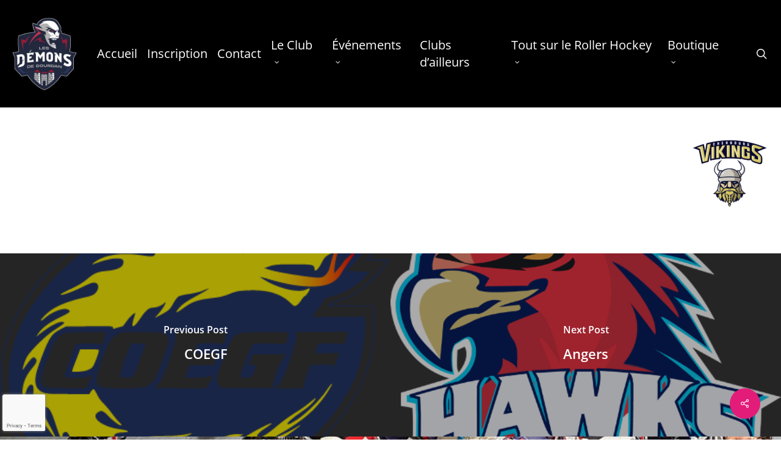

--- FILE ---
content_type: text/html; charset=UTF-8
request_url: https://lesdemonsdedourdan.fr/team/cherbourg-en-cotentin/
body_size: 43934
content:
<!doctype html>
<html lang="fr-FR" class="no-js">
<head>
	<meta charset="UTF-8">
	<meta name="viewport" content="width=device-width, initial-scale=1, maximum-scale=1, user-scalable=0" /><title>Cherbourg-en-Cotentin &#8211; Les Démons de Dourdan</title>
<meta name='robots' content='max-image-preview:large' />
	<style>img:is([sizes="auto" i], [sizes^="auto," i]) { contain-intrinsic-size: 3000px 1500px }</style>
	<link rel='dns-prefetch' href='//fonts.googleapis.com' />
<link rel="alternate" type="application/rss+xml" title="Les Démons de Dourdan &raquo; Flux" href="https://lesdemonsdedourdan.fr/feed/" />
<link rel="alternate" type="application/rss+xml" title="Les Démons de Dourdan &raquo; Flux des commentaires" href="https://lesdemonsdedourdan.fr/comments/feed/" />
<link rel="preload" href="https://lesdemonsdedourdan.fr/wp-content/themes/salient/css/fonts/icomoon.woff?v=1.2" as="font" type="font/woff" crossorigin="anonymous"><script type="text/javascript">
/* <![CDATA[ */
window._wpemojiSettings = {"baseUrl":"https:\/\/s.w.org\/images\/core\/emoji\/16.0.1\/72x72\/","ext":".png","svgUrl":"https:\/\/s.w.org\/images\/core\/emoji\/16.0.1\/svg\/","svgExt":".svg","source":{"concatemoji":"https:\/\/lesdemonsdedourdan.fr\/wp-includes\/js\/wp-emoji-release.min.js?ver=6.8.3"}};
/*! This file is auto-generated */
!function(s,n){var o,i,e;function c(e){try{var t={supportTests:e,timestamp:(new Date).valueOf()};sessionStorage.setItem(o,JSON.stringify(t))}catch(e){}}function p(e,t,n){e.clearRect(0,0,e.canvas.width,e.canvas.height),e.fillText(t,0,0);var t=new Uint32Array(e.getImageData(0,0,e.canvas.width,e.canvas.height).data),a=(e.clearRect(0,0,e.canvas.width,e.canvas.height),e.fillText(n,0,0),new Uint32Array(e.getImageData(0,0,e.canvas.width,e.canvas.height).data));return t.every(function(e,t){return e===a[t]})}function u(e,t){e.clearRect(0,0,e.canvas.width,e.canvas.height),e.fillText(t,0,0);for(var n=e.getImageData(16,16,1,1),a=0;a<n.data.length;a++)if(0!==n.data[a])return!1;return!0}function f(e,t,n,a){switch(t){case"flag":return n(e,"\ud83c\udff3\ufe0f\u200d\u26a7\ufe0f","\ud83c\udff3\ufe0f\u200b\u26a7\ufe0f")?!1:!n(e,"\ud83c\udde8\ud83c\uddf6","\ud83c\udde8\u200b\ud83c\uddf6")&&!n(e,"\ud83c\udff4\udb40\udc67\udb40\udc62\udb40\udc65\udb40\udc6e\udb40\udc67\udb40\udc7f","\ud83c\udff4\u200b\udb40\udc67\u200b\udb40\udc62\u200b\udb40\udc65\u200b\udb40\udc6e\u200b\udb40\udc67\u200b\udb40\udc7f");case"emoji":return!a(e,"\ud83e\udedf")}return!1}function g(e,t,n,a){var r="undefined"!=typeof WorkerGlobalScope&&self instanceof WorkerGlobalScope?new OffscreenCanvas(300,150):s.createElement("canvas"),o=r.getContext("2d",{willReadFrequently:!0}),i=(o.textBaseline="top",o.font="600 32px Arial",{});return e.forEach(function(e){i[e]=t(o,e,n,a)}),i}function t(e){var t=s.createElement("script");t.src=e,t.defer=!0,s.head.appendChild(t)}"undefined"!=typeof Promise&&(o="wpEmojiSettingsSupports",i=["flag","emoji"],n.supports={everything:!0,everythingExceptFlag:!0},e=new Promise(function(e){s.addEventListener("DOMContentLoaded",e,{once:!0})}),new Promise(function(t){var n=function(){try{var e=JSON.parse(sessionStorage.getItem(o));if("object"==typeof e&&"number"==typeof e.timestamp&&(new Date).valueOf()<e.timestamp+604800&&"object"==typeof e.supportTests)return e.supportTests}catch(e){}return null}();if(!n){if("undefined"!=typeof Worker&&"undefined"!=typeof OffscreenCanvas&&"undefined"!=typeof URL&&URL.createObjectURL&&"undefined"!=typeof Blob)try{var e="postMessage("+g.toString()+"("+[JSON.stringify(i),f.toString(),p.toString(),u.toString()].join(",")+"));",a=new Blob([e],{type:"text/javascript"}),r=new Worker(URL.createObjectURL(a),{name:"wpTestEmojiSupports"});return void(r.onmessage=function(e){c(n=e.data),r.terminate(),t(n)})}catch(e){}c(n=g(i,f,p,u))}t(n)}).then(function(e){for(var t in e)n.supports[t]=e[t],n.supports.everything=n.supports.everything&&n.supports[t],"flag"!==t&&(n.supports.everythingExceptFlag=n.supports.everythingExceptFlag&&n.supports[t]);n.supports.everythingExceptFlag=n.supports.everythingExceptFlag&&!n.supports.flag,n.DOMReady=!1,n.readyCallback=function(){n.DOMReady=!0}}).then(function(){return e}).then(function(){var e;n.supports.everything||(n.readyCallback(),(e=n.source||{}).concatemoji?t(e.concatemoji):e.wpemoji&&e.twemoji&&(t(e.twemoji),t(e.wpemoji)))}))}((window,document),window._wpemojiSettings);
/* ]]> */
</script>
<style id='wp-emoji-styles-inline-css' type='text/css'>

	img.wp-smiley, img.emoji {
		display: inline !important;
		border: none !important;
		box-shadow: none !important;
		height: 1em !important;
		width: 1em !important;
		margin: 0 0.07em !important;
		vertical-align: -0.1em !important;
		background: none !important;
		padding: 0 !important;
	}
</style>
<link rel='stylesheet' id='wp-block-library-css' href='https://lesdemonsdedourdan.fr/wp-includes/css/dist/block-library/style.min.css?ver=6.8.3' type='text/css' media='all' />
<style id='classic-theme-styles-inline-css' type='text/css'>
/*! This file is auto-generated */
.wp-block-button__link{color:#fff;background-color:#32373c;border-radius:9999px;box-shadow:none;text-decoration:none;padding:calc(.667em + 2px) calc(1.333em + 2px);font-size:1.125em}.wp-block-file__button{background:#32373c;color:#fff;text-decoration:none}
</style>
<link rel='stylesheet' id='wp-components-css' href='https://lesdemonsdedourdan.fr/wp-includes/css/dist/components/style.min.css?ver=6.8.3' type='text/css' media='all' />
<link rel='stylesheet' id='wp-preferences-css' href='https://lesdemonsdedourdan.fr/wp-includes/css/dist/preferences/style.min.css?ver=6.8.3' type='text/css' media='all' />
<link rel='stylesheet' id='wp-block-editor-css' href='https://lesdemonsdedourdan.fr/wp-includes/css/dist/block-editor/style.min.css?ver=6.8.3' type='text/css' media='all' />
<link rel='stylesheet' id='popup-maker-block-library-style-css' href='https://lesdemonsdedourdan.fr/wp-content/plugins/popup-maker/dist/packages/block-library-style.css?ver=dbea705cfafe089d65f1' type='text/css' media='all' />
<style id='global-styles-inline-css' type='text/css'>
:root{--wp--preset--aspect-ratio--square: 1;--wp--preset--aspect-ratio--4-3: 4/3;--wp--preset--aspect-ratio--3-4: 3/4;--wp--preset--aspect-ratio--3-2: 3/2;--wp--preset--aspect-ratio--2-3: 2/3;--wp--preset--aspect-ratio--16-9: 16/9;--wp--preset--aspect-ratio--9-16: 9/16;--wp--preset--color--black: #000000;--wp--preset--color--cyan-bluish-gray: #abb8c3;--wp--preset--color--white: #ffffff;--wp--preset--color--pale-pink: #f78da7;--wp--preset--color--vivid-red: #cf2e2e;--wp--preset--color--luminous-vivid-orange: #ff6900;--wp--preset--color--luminous-vivid-amber: #fcb900;--wp--preset--color--light-green-cyan: #7bdcb5;--wp--preset--color--vivid-green-cyan: #00d084;--wp--preset--color--pale-cyan-blue: #8ed1fc;--wp--preset--color--vivid-cyan-blue: #0693e3;--wp--preset--color--vivid-purple: #9b51e0;--wp--preset--gradient--vivid-cyan-blue-to-vivid-purple: linear-gradient(135deg,rgba(6,147,227,1) 0%,rgb(155,81,224) 100%);--wp--preset--gradient--light-green-cyan-to-vivid-green-cyan: linear-gradient(135deg,rgb(122,220,180) 0%,rgb(0,208,130) 100%);--wp--preset--gradient--luminous-vivid-amber-to-luminous-vivid-orange: linear-gradient(135deg,rgba(252,185,0,1) 0%,rgba(255,105,0,1) 100%);--wp--preset--gradient--luminous-vivid-orange-to-vivid-red: linear-gradient(135deg,rgba(255,105,0,1) 0%,rgb(207,46,46) 100%);--wp--preset--gradient--very-light-gray-to-cyan-bluish-gray: linear-gradient(135deg,rgb(238,238,238) 0%,rgb(169,184,195) 100%);--wp--preset--gradient--cool-to-warm-spectrum: linear-gradient(135deg,rgb(74,234,220) 0%,rgb(151,120,209) 20%,rgb(207,42,186) 40%,rgb(238,44,130) 60%,rgb(251,105,98) 80%,rgb(254,248,76) 100%);--wp--preset--gradient--blush-light-purple: linear-gradient(135deg,rgb(255,206,236) 0%,rgb(152,150,240) 100%);--wp--preset--gradient--blush-bordeaux: linear-gradient(135deg,rgb(254,205,165) 0%,rgb(254,45,45) 50%,rgb(107,0,62) 100%);--wp--preset--gradient--luminous-dusk: linear-gradient(135deg,rgb(255,203,112) 0%,rgb(199,81,192) 50%,rgb(65,88,208) 100%);--wp--preset--gradient--pale-ocean: linear-gradient(135deg,rgb(255,245,203) 0%,rgb(182,227,212) 50%,rgb(51,167,181) 100%);--wp--preset--gradient--electric-grass: linear-gradient(135deg,rgb(202,248,128) 0%,rgb(113,206,126) 100%);--wp--preset--gradient--midnight: linear-gradient(135deg,rgb(2,3,129) 0%,rgb(40,116,252) 100%);--wp--preset--font-size--small: 13px;--wp--preset--font-size--medium: 20px;--wp--preset--font-size--large: 36px;--wp--preset--font-size--x-large: 42px;--wp--preset--spacing--20: 0.44rem;--wp--preset--spacing--30: 0.67rem;--wp--preset--spacing--40: 1rem;--wp--preset--spacing--50: 1.5rem;--wp--preset--spacing--60: 2.25rem;--wp--preset--spacing--70: 3.38rem;--wp--preset--spacing--80: 5.06rem;--wp--preset--shadow--natural: 6px 6px 9px rgba(0, 0, 0, 0.2);--wp--preset--shadow--deep: 12px 12px 50px rgba(0, 0, 0, 0.4);--wp--preset--shadow--sharp: 6px 6px 0px rgba(0, 0, 0, 0.2);--wp--preset--shadow--outlined: 6px 6px 0px -3px rgba(255, 255, 255, 1), 6px 6px rgba(0, 0, 0, 1);--wp--preset--shadow--crisp: 6px 6px 0px rgba(0, 0, 0, 1);}:where(.is-layout-flex){gap: 0.5em;}:where(.is-layout-grid){gap: 0.5em;}body .is-layout-flex{display: flex;}.is-layout-flex{flex-wrap: wrap;align-items: center;}.is-layout-flex > :is(*, div){margin: 0;}body .is-layout-grid{display: grid;}.is-layout-grid > :is(*, div){margin: 0;}:where(.wp-block-columns.is-layout-flex){gap: 2em;}:where(.wp-block-columns.is-layout-grid){gap: 2em;}:where(.wp-block-post-template.is-layout-flex){gap: 1.25em;}:where(.wp-block-post-template.is-layout-grid){gap: 1.25em;}.has-black-color{color: var(--wp--preset--color--black) !important;}.has-cyan-bluish-gray-color{color: var(--wp--preset--color--cyan-bluish-gray) !important;}.has-white-color{color: var(--wp--preset--color--white) !important;}.has-pale-pink-color{color: var(--wp--preset--color--pale-pink) !important;}.has-vivid-red-color{color: var(--wp--preset--color--vivid-red) !important;}.has-luminous-vivid-orange-color{color: var(--wp--preset--color--luminous-vivid-orange) !important;}.has-luminous-vivid-amber-color{color: var(--wp--preset--color--luminous-vivid-amber) !important;}.has-light-green-cyan-color{color: var(--wp--preset--color--light-green-cyan) !important;}.has-vivid-green-cyan-color{color: var(--wp--preset--color--vivid-green-cyan) !important;}.has-pale-cyan-blue-color{color: var(--wp--preset--color--pale-cyan-blue) !important;}.has-vivid-cyan-blue-color{color: var(--wp--preset--color--vivid-cyan-blue) !important;}.has-vivid-purple-color{color: var(--wp--preset--color--vivid-purple) !important;}.has-black-background-color{background-color: var(--wp--preset--color--black) !important;}.has-cyan-bluish-gray-background-color{background-color: var(--wp--preset--color--cyan-bluish-gray) !important;}.has-white-background-color{background-color: var(--wp--preset--color--white) !important;}.has-pale-pink-background-color{background-color: var(--wp--preset--color--pale-pink) !important;}.has-vivid-red-background-color{background-color: var(--wp--preset--color--vivid-red) !important;}.has-luminous-vivid-orange-background-color{background-color: var(--wp--preset--color--luminous-vivid-orange) !important;}.has-luminous-vivid-amber-background-color{background-color: var(--wp--preset--color--luminous-vivid-amber) !important;}.has-light-green-cyan-background-color{background-color: var(--wp--preset--color--light-green-cyan) !important;}.has-vivid-green-cyan-background-color{background-color: var(--wp--preset--color--vivid-green-cyan) !important;}.has-pale-cyan-blue-background-color{background-color: var(--wp--preset--color--pale-cyan-blue) !important;}.has-vivid-cyan-blue-background-color{background-color: var(--wp--preset--color--vivid-cyan-blue) !important;}.has-vivid-purple-background-color{background-color: var(--wp--preset--color--vivid-purple) !important;}.has-black-border-color{border-color: var(--wp--preset--color--black) !important;}.has-cyan-bluish-gray-border-color{border-color: var(--wp--preset--color--cyan-bluish-gray) !important;}.has-white-border-color{border-color: var(--wp--preset--color--white) !important;}.has-pale-pink-border-color{border-color: var(--wp--preset--color--pale-pink) !important;}.has-vivid-red-border-color{border-color: var(--wp--preset--color--vivid-red) !important;}.has-luminous-vivid-orange-border-color{border-color: var(--wp--preset--color--luminous-vivid-orange) !important;}.has-luminous-vivid-amber-border-color{border-color: var(--wp--preset--color--luminous-vivid-amber) !important;}.has-light-green-cyan-border-color{border-color: var(--wp--preset--color--light-green-cyan) !important;}.has-vivid-green-cyan-border-color{border-color: var(--wp--preset--color--vivid-green-cyan) !important;}.has-pale-cyan-blue-border-color{border-color: var(--wp--preset--color--pale-cyan-blue) !important;}.has-vivid-cyan-blue-border-color{border-color: var(--wp--preset--color--vivid-cyan-blue) !important;}.has-vivid-purple-border-color{border-color: var(--wp--preset--color--vivid-purple) !important;}.has-vivid-cyan-blue-to-vivid-purple-gradient-background{background: var(--wp--preset--gradient--vivid-cyan-blue-to-vivid-purple) !important;}.has-light-green-cyan-to-vivid-green-cyan-gradient-background{background: var(--wp--preset--gradient--light-green-cyan-to-vivid-green-cyan) !important;}.has-luminous-vivid-amber-to-luminous-vivid-orange-gradient-background{background: var(--wp--preset--gradient--luminous-vivid-amber-to-luminous-vivid-orange) !important;}.has-luminous-vivid-orange-to-vivid-red-gradient-background{background: var(--wp--preset--gradient--luminous-vivid-orange-to-vivid-red) !important;}.has-very-light-gray-to-cyan-bluish-gray-gradient-background{background: var(--wp--preset--gradient--very-light-gray-to-cyan-bluish-gray) !important;}.has-cool-to-warm-spectrum-gradient-background{background: var(--wp--preset--gradient--cool-to-warm-spectrum) !important;}.has-blush-light-purple-gradient-background{background: var(--wp--preset--gradient--blush-light-purple) !important;}.has-blush-bordeaux-gradient-background{background: var(--wp--preset--gradient--blush-bordeaux) !important;}.has-luminous-dusk-gradient-background{background: var(--wp--preset--gradient--luminous-dusk) !important;}.has-pale-ocean-gradient-background{background: var(--wp--preset--gradient--pale-ocean) !important;}.has-electric-grass-gradient-background{background: var(--wp--preset--gradient--electric-grass) !important;}.has-midnight-gradient-background{background: var(--wp--preset--gradient--midnight) !important;}.has-small-font-size{font-size: var(--wp--preset--font-size--small) !important;}.has-medium-font-size{font-size: var(--wp--preset--font-size--medium) !important;}.has-large-font-size{font-size: var(--wp--preset--font-size--large) !important;}.has-x-large-font-size{font-size: var(--wp--preset--font-size--x-large) !important;}
:where(.wp-block-post-template.is-layout-flex){gap: 1.25em;}:where(.wp-block-post-template.is-layout-grid){gap: 1.25em;}
:where(.wp-block-columns.is-layout-flex){gap: 2em;}:where(.wp-block-columns.is-layout-grid){gap: 2em;}
:root :where(.wp-block-pullquote){font-size: 1.5em;line-height: 1.6;}
</style>
<link rel='stylesheet' id='contact-form-7-css' href='https://lesdemonsdedourdan.fr/wp-content/plugins/contact-form-7/includes/css/styles.css?ver=6.1.3' type='text/css' media='all' />
<link rel='stylesheet' id='wpcdt-public-css-css' href='https://lesdemonsdedourdan.fr/wp-content/plugins/countdown-timer-ultimate/assets/css/wpcdt-public.css?ver=2.6.6' type='text/css' media='all' />
<link rel='stylesheet' id='salient-social-css' href='https://lesdemonsdedourdan.fr/wp-content/plugins/salient-social/css/style.css?ver=1.2.2' type='text/css' media='all' />
<style id='salient-social-inline-css' type='text/css'>

  .sharing-default-minimal .nectar-love.loved,
  body .nectar-social[data-color-override="override"].fixed > a:before, 
  body .nectar-social[data-color-override="override"].fixed .nectar-social-inner a,
  .sharing-default-minimal .nectar-social[data-color-override="override"] .nectar-social-inner a:hover,
  .nectar-social.vertical[data-color-override="override"] .nectar-social-inner a:hover {
    background-color: #e31c79;
  }
  .nectar-social.hover .nectar-love.loved,
  .nectar-social.hover > .nectar-love-button a:hover,
  .nectar-social[data-color-override="override"].hover > div a:hover,
  #single-below-header .nectar-social[data-color-override="override"].hover > div a:hover,
  .nectar-social[data-color-override="override"].hover .share-btn:hover,
  .sharing-default-minimal .nectar-social[data-color-override="override"] .nectar-social-inner a {
    border-color: #e31c79;
  }
  #single-below-header .nectar-social.hover .nectar-love.loved i,
  #single-below-header .nectar-social.hover[data-color-override="override"] a:hover,
  #single-below-header .nectar-social.hover[data-color-override="override"] a:hover i,
  #single-below-header .nectar-social.hover .nectar-love-button a:hover i,
  .nectar-love:hover i,
  .hover .nectar-love:hover .total_loves,
  .nectar-love.loved i,
  .nectar-social.hover .nectar-love.loved .total_loves,
  .nectar-social.hover .share-btn:hover, 
  .nectar-social[data-color-override="override"].hover .nectar-social-inner a:hover,
  .nectar-social[data-color-override="override"].hover > div:hover span,
  .sharing-default-minimal .nectar-social[data-color-override="override"] .nectar-social-inner a:not(:hover) i,
  .sharing-default-minimal .nectar-social[data-color-override="override"] .nectar-social-inner a:not(:hover) {
    color: #e31c79;
  }
</style>
<link rel='stylesheet' id='dashicons-css' href='https://lesdemonsdedourdan.fr/wp-includes/css/dashicons.min.css?ver=6.8.3' type='text/css' media='all' />
<link rel='stylesheet' id='sportspress-general-css' href='//lesdemonsdedourdan.fr/wp-content/plugins/sportspress/assets/css/sportspress.css?ver=2.7.26' type='text/css' media='all' />
<link rel='stylesheet' id='sportspress-icons-css' href='//lesdemonsdedourdan.fr/wp-content/plugins/sportspress/assets/css/icons.css?ver=2.7.26' type='text/css' media='all' />
<link rel='stylesheet' id='sportspress-roboto-css' href='//fonts.googleapis.com/css?family=Roboto%3A400%2C500&#038;subset=cyrillic%2Ccyrillic-ext%2Cgreek%2Cgreek-ext%2Clatin-ext%2Cvietnamese&#038;ver=2.7' type='text/css' media='all' />
<link rel='stylesheet' id='sportspress-style-css' href='//lesdemonsdedourdan.fr/wp-content/plugins/sportspress/assets/css/sportspress-style.css?ver=2.7' type='text/css' media='all' />
<link rel='stylesheet' id='sportspress-style-ltr-css' href='//lesdemonsdedourdan.fr/wp-content/plugins/sportspress/assets/css/sportspress-style-ltr.css?ver=2.7' type='text/css' media='all' />
<link rel='stylesheet' id='font-awesome-css' href='https://lesdemonsdedourdan.fr/wp-content/themes/salient/css/font-awesome-legacy.min.css?ver=4.7.1' type='text/css' media='all' />
<link rel='stylesheet' id='salient-grid-system-css' href='https://lesdemonsdedourdan.fr/wp-content/themes/salient/css/build/grid-system.css?ver=14.0.7' type='text/css' media='all' />
<link rel='stylesheet' id='main-styles-css' href='https://lesdemonsdedourdan.fr/wp-content/themes/salient/css/build/style.css?ver=14.0.7' type='text/css' media='all' />
<style id='main-styles-inline-css' type='text/css'>

		@font-face{
		     font-family:'Open Sans';
		     src:url('https://lesdemonsdedourdan.fr/wp-content/themes/salient/css/fonts/OpenSans-Light.woff') format('woff');
		     font-weight:300;
		     font-style:normal; font-display: swap;
		}
		 @font-face{
		     font-family:'Open Sans';
		     src:url('https://lesdemonsdedourdan.fr/wp-content/themes/salient/css/fonts/OpenSans-Regular.woff') format('woff');
		     font-weight:400;
		     font-style:normal; font-display: swap;
		}
		 @font-face{
		     font-family:'Open Sans';
		     src:url('https://lesdemonsdedourdan.fr/wp-content/themes/salient/css/fonts/OpenSans-SemiBold.woff') format('woff');
		     font-weight:600;
		     font-style:normal; font-display: swap;
		}
		 @font-face{
		     font-family:'Open Sans';
		     src:url('https://lesdemonsdedourdan.fr/wp-content/themes/salient/css/fonts/OpenSans-Bold.woff') format('woff');
		     font-weight:700;
		     font-style:normal; font-display: swap;
		}
</style>
<link rel='stylesheet' id='nectar-header-layout-left-aligned-css' href='https://lesdemonsdedourdan.fr/wp-content/themes/salient/css/build/header/header-layout-menu-left-aligned.css?ver=14.0.7' type='text/css' media='all' />
<link rel='stylesheet' id='nectar-single-styles-css' href='https://lesdemonsdedourdan.fr/wp-content/themes/salient/css/build/single.css?ver=14.0.7' type='text/css' media='all' />
<link rel='stylesheet' id='responsive-css' href='https://lesdemonsdedourdan.fr/wp-content/themes/salient/css/build/responsive.css?ver=14.0.7' type='text/css' media='all' />
<link rel='stylesheet' id='select2-css' href='https://lesdemonsdedourdan.fr/wp-content/themes/salient/css/build/plugins/select2.css?ver=4.0.1' type='text/css' media='all' />
<link rel='stylesheet' id='skin-original-css' href='https://lesdemonsdedourdan.fr/wp-content/themes/salient/css/build/skin-original.css?ver=14.0.7' type='text/css' media='all' />
<style id='skin-original-inline-css' type='text/css'>
.nectar-color-accent-color,body a,label span,body [class^="icon-"].icon-default-style,.blog-recent[data-style*="classic_enhanced"] .post-meta a:hover i,.masonry.classic_enhanced .post .post-meta a:hover i,.post .post-header h2 a,.post .post-header a:hover,.post .post-header a:focus,#single-below-header a:hover,#single-below-header a:focus,.comment-list .pingback .comment-body > a:hover,[data-style="list_featured_first_row"] .meta-category a,[data-style="list_featured_first_row"] .meta-category a,.nectar-fancy-box[data-style="color_box_hover"][data-color="accent-color"] .icon-default-style,div[data-style="minimal"] .toggle:hover h3 a,div[data-style="minimal"] .toggle.open h3 a,#footer-outer #copyright li a i:hover,.ascend .comment-list .reply a,body.material .widget:not(.nectar_popular_posts_widget):not(.recent_posts_extra_widget) li a:hover,body.material #sidebar .widget:not(.nectar_popular_posts_widget):not(.recent_posts_extra_widget) li a:hover,body.material #footer-outer .widget:not(.nectar_popular_posts_widget):not(.recent_posts_extra_widget) li a:hover,#top nav .sf-menu .current_page_item > a .sf-sub-indicator i,#top nav .sf-menu .current_page_ancestor > a .sf-sub-indicator i,.sf-menu > .current_page_ancestor > a > .sf-sub-indicator i,.material .widget .tagcloud a,#single-below-header a:hover [class^="icon-"],.wpcf7-form .wpcf7-not-valid-tip,#header-outer .nectar-menu-label{color:#e31c79;}#header-outer:not(.transparent) .nectar-mobile-only.mobile-header .menu-title-text:after{border-color:#e31c79!important;}#header-outer #top nav > ul > .button_bordered > a:hover,#header-outer:not(.transparent) #social-in-menu a i:after,.sf-menu > li > a:hover > .sf-sub-indicator i,.sf-menu > li > a:active > .sf-sub-indicator i,.sf-menu > .sfHover > a > .sf-sub-indicator i,.sf-menu .megamenu > ul > li:hover > a,#header-outer nav > ul > .megamenu > ul > li > a:hover,#header-outer nav > ul > .megamenu > ul > .sfHover > a,#header-outer nav > ul > .megamenu > ul > li > a:focus,#top nav ul #nectar-user-account a:hover span,#top nav ul #search-btn a:hover span,#top nav ul .slide-out-widget-area-toggle a:hover span,body.material:not([data-header-color="custom"]) #header-outer:not([data-format="left-header"]) #top ul.cart_list a:hover,body.material #header-outer:not(.transparent) .cart-outer:hover .cart-menu-wrap .icon-salient-cart,#header-outer:not([data-format="left-header"]) nav > ul > .megamenu ul ul .current-menu-item.has-ul > a,#header-outer:not([data-format="left-header"]) nav > ul > .megamenu ul ul .current-menu-ancestor.has-ul > a,body #header-secondary-outer #social a:hover i,body #header-secondary-outer #social a:focus i,#footer-outer a:focus,#footer-outer a:hover,.recent-posts .post-header a:hover,.result a:hover,.post-area.standard-minimal .post .post-meta .date a,.post-area.standard-minimal .post .post-header h2 a:hover,.post-area.standard-minimal .post .more-link:hover span,.post-area.standard-minimal .post .more-link span:after,.post-area.standard-minimal .post .minimal-post-meta a:hover,.single .post .post-meta a:hover,.single .post .post-meta a:focus,.single #single-meta div a:hover i,.single #single-meta div:hover > a,.single #single-meta div:focus > a,.comment-list .comment-meta a:hover,.comment-list .comment-meta a:focus,.result .title a,.circle-border,.home .blog-recent:not([data-style="list_featured_first_row"]) .col .post-header a:hover,.home .blog-recent .col .post-header h3 a,.comment-author a:hover,.comment-author a:focus,.project-attrs li i,.nectar-milestone .number.accent-color,body #portfolio-nav a:hover i,span.accent-color,.portfolio-items .nectar-love:hover i,.portfolio-items .nectar-love.loved i,body .hovered .nectar-love i,body:not(.material) #search-outer #search #close a span:hover,.carousel-wrap[data-full-width="true"] .carousel-heading a:hover i,#search-outer .ui-widget-content li:hover *,#search-outer .ui-widget-content .ui-state-focus *,.portfolio-filters-inline .container ul li .active,.svg-icon-holder[data-color="accent-color"],.team-member .accent-color:hover,.blog-recent[data-style="minimal"] .col > span,.blog-recent[data-style="title_only"] .col:hover .post-header .title,body #pagination .page-numbers.prev:hover,body #pagination .page-numbers.next:hover,body #pagination a.page-numbers:hover,body #pagination a.page-numbers:focus,body[data-form-submit="see-through"] input[type=submit],body[data-form-submit="see-through"] button[type=submit],.nectar_icon_wrap[data-color="accent-color"] i,.nectar_team_member_close .inner:before,body:not([data-header-format="left-header"]) nav > ul > .megamenu > ul > li > ul > .has-ul > a:hover,body:not([data-header-format="left-header"]) nav > ul > .megamenu > ul > li > ul > .has-ul > a:focus,.masonry.material .masonry-blog-item .meta-category a,body .wpb_row .span_12 .portfolio-filters-inline[data-color-scheme="accent-color-underline"].full-width-section .active,body .wpb_row .span_12 .portfolio-filters-inline[data-color-scheme="accent-color-underline"].full-width-section a:hover,.material .comment-list .reply a:hover,.material .comment-list .reply a:focus,.material .widget li:not(.has-img) a:hover .post-title,.material #sidebar .widget li:not(.has-img) a:hover .post-title,.material #sidebar .widget ul[data-style="featured-image-left"] li a:hover .post-title,.material #sidebar .widget .tagcloud a,.single.material .post-area .content-inner > .post-tags a,.post-area.featured_img_left .meta-category a,.post-meta .icon-salient-heart-2.loved,body.material .nectar-button.see-through.accent-color[data-color-override="false"],div[data-style="minimal_small"] .toggle.accent-color > h3 a:hover,div[data-style="minimal_small"] .toggle.accent-color.open > h3 a,.testimonial_slider[data-rating-color="accent-color"] .star-rating .filled:before,.nectar_single_testimonial[data-color="accent-color"] p .open-quote,.nectar-quick-view-box .star-rating,.widget_search .search-form button[type=submit] .icon-salient-search,body.search-no-results .search-form button[type=submit] .icon-salient-search{color:#e31c79!important;}.nectar-bg-accent-color,.nectar-bg-hover-accent-color:hover,#ajax-content-wrap .nectar-bg-pseudo-accent-color:before,[data-style="list_featured_first_row"] .meta-category a:before,.tabbed > ul li .active-tab,.tabbed > ul li .active-tab:hover,.wpb_row .nectar-post-grid-filters[data-active-color="accent-color"] a:after,.testimonial_slider[data-style="multiple_visible"][data-color*="accent-color"] .flickity-page-dots .dot.is-selected:before,.testimonial_slider[data-style="multiple_visible"][data-color*="accent-color"] blockquote.is-selected p,.nectar_video_lightbox.nectar-button[data-color="default-accent-color"],.nectar_video_lightbox.nectar-button[data-color="transparent-accent-color"]:hover,.nectar-cta[data-color="accent-color"]:not([data-style="material"]) .link_wrap,.flex-direction-nav a,.carousel-prev:hover,.carousel-next:hover,.nectar-flickity[data-controls*="arrows_overlaid"][data-control-color="accent-color"] .flickity-prev-next-button:hover:before,.nectar-flickity[data-controls="default"][data-control-color="accent-color"] .flickity-page-dots .dot:before,.nectar-flickity[data-controls="touch_total"][data-control-color="accent-color"] .visualized-total span,[class*=" icon-"],.toggle.open h3 a,div[data-style="minimal"] .toggle.open h3 i:after,div[data-style="minimal"] .toggle:hover h3 i:after,div[data-style="minimal"] .toggle.open h3 i:before,div[data-style="minimal"] .toggle:hover h3 i:before,div[data-style="minimal_small"] .toggle.accent-color > h3:after,.main-content .widget_calendar caption,#footer-outer .widget_calendar caption,.post .more-link span:hover,.post.format-quote .post-content .quote-inner,.post.format-link .post-content .link-inner,.nectar-post-grid-wrap[data-load-more-color="accent-color"] .load-more:hover,.format-status .post-content .status-inner,.nectar-post-grid-item.nectar-new-item .inner:before,input[type=submit]:hover,input[type="button"]:hover,body[data-form-submit="regular"] input[type=submit],body[data-form-submit="regular"] button[type=submit],body[data-form-submit="regular"] .container-wrap .span_12.light input[type=submit]:hover,body[data-form-submit="regular"] .container-wrap .span_12.light button[type=submit]:hover,#slide-out-widget-area,#slide-out-widget-area-bg.fullscreen,#slide-out-widget-area-bg.fullscreen-split,#slide-out-widget-area-bg.fullscreen-alt .bg-inner,body.material #slide-out-widget-area-bg.slide-out-from-right,.widget .material .widget .tagcloud a:before,.nectar-hor-list-item[data-hover-effect="full_border"][data-color="accent-color"] .nectar-list-item-btn:hover,#header-outer[data-lhe="animated_underline"] .nectar-header-text-content a:after,.nectar-slide-in-cart.style_slide_in_click .widget_shopping_cart .nectar-notice,.woocommerce #review_form #respond .form-submit #submit,#header-outer .nectar-menu-label:before{background-color:#e31c79;}.orbit-wrapper .slider-nav .right,.orbit-wrapper .slider-nav .left,.progress li span,.nectar-progress-bar span,#footer-outer #footer-widgets .col .tagcloud a:hover,#sidebar .widget .tagcloud a:hover,#fp-nav.tooltip ul li .fp-tooltip .tooltip-inner,#pagination .next a:hover,#pagination .prev a:hover,.comment-list .reply a:hover,.comment-list .reply a:focus,.icon-normal,.bar_graph li span,.nectar-button[data-color-override="false"].regular-button,.nectar-button.tilt.accent-color,body .swiper-slide .button.transparent_2 .primary-color:hover,#footer-outer #footer-widgets .col input[type="submit"],.blog-recent .more-link span:hover,.post-tags a:hover,#to-top:hover,#to-top.dark:hover,body[data-button-style*="rounded"] #to-top:after,#pagination a.page-numbers:hover,#pagination span.page-numbers.current,.portfolio-items .col[data-default-color="true"] .work-item:not(.style-3) .work-info-bg,.portfolio-items .col[data-default-color="true"] .bottom-meta,.portfolio-items .col.nectar-new-item .inner-wrap:before,.portfolio-filters-inline[data-color-scheme="accent-color-underline"] a:after,.portfolio-filters a,.portfolio-filters #sort-portfolio,.project-attrs li span,.portfolio-filters,.portfolio-filters-inline[data-color-scheme="accent-color"],.bottom_controls #portfolio-nav .controls li a i:after,.bottom_controls #portfolio-nav ul:first-child li#all-items a:hover i,.single-portfolio .facebook-share a:hover,.single-portfolio .twitter-share a:hover,.single-portfolio .pinterest-share a:hover,.single-post .facebook-share a:hover,.single-post .twitter-share a:hover,.single-post .pinterest-share a:hover,.mejs-controls .mejs-time-rail .mejs-time-current,.mejs-controls .mejs-volume-button .mejs-volume-slider .mejs-volume-current,.mejs-controls .mejs-horizontal-volume-slider .mejs-horizontal-volume-current,.post.quote .content-inner .quote-inner .whole-link,.masonry.classic_enhanced .post.quote.wide_tall .post-content a:hover .quote-inner,.masonry.classic_enhanced .post.link.wide_tall .post-content a:hover .link-inner,.iosSlider .prev_slide:hover,.iosSlider .next_slide:hover,#header-outer .widget_shopping_cart a.button,#header-outer a.cart-contents .cart-wrap span,#header-outer #mobile-cart-link .cart-wrap span,#top nav ul .slide-out-widget-area-toggle a:hover .lines,#top nav ul .slide-out-widget-area-toggle a:hover .lines:after,#top nav ul .slide-out-widget-area-toggle a:hover .lines:before,#top nav ul .slide-out-widget-area-toggle a:hover .lines-button:after,#header-outer .widget_shopping_cart a.button,body[data-header-format="left-header"] #header-outer[data-lhe="animated_underline"] #top nav ul li:not([class*="button_"]) > a span:after,#buddypress a.button:focus,.swiper-slide .button.solid_color a,.swiper-slide .button.solid_color_2 a,.select2-container .select2-choice:hover,.select2-dropdown-open .select2-choice,body[data-fancy-form-rcs="1"] .select2-container--default .select2-selection--single:hover,body[data-fancy-form-rcs="1"] .select2-container--default.select2-container--open .select2-selection--single,#top nav > ul > .button_solid_color > a:before,#header-outer.transparent #top nav > ul > .button_solid_color > a:before,.twentytwenty-handle,.twentytwenty-horizontal .twentytwenty-handle:before,.twentytwenty-horizontal .twentytwenty-handle:after,.twentytwenty-vertical .twentytwenty-handle:before,.twentytwenty-vertical .twentytwenty-handle:after,.masonry.classic_enhanced .posts-container article .meta-category a:hover,.blog-recent[data-style*="classic_enhanced"] .meta-category a:hover,.masonry.classic_enhanced .posts-container article .video-play-button,.masonry.material .masonry-blog-item .meta-category a:before,.material.masonry .masonry-blog-item .video-play-button,.masonry.material .quote-inner:before,.masonry.material .link-inner:before,.nectar-recent-posts-slider .container .strong span:before,#page-header-bg[data-post-hs="default_minimal"] .inner-wrap > a:hover,#page-header-bg[data-post-hs="default_minimal"] .inner-wrap > a:focus,.single .heading-title[data-header-style="default_minimal"] .meta-category a:hover,.single .heading-title[data-header-style="default_minimal"] .meta-category a:focus,.nectar-fancy-box:after,.divider-small-border[data-color="accent-color"],.divider-border[data-color="accent-color"],.nectar-animated-title[data-color="accent-color"] .nectar-animated-title-inner:after,#fp-nav:not(.light-controls).tooltip_alt ul li a span:after,#fp-nav.tooltip_alt ul li a span:after,.nectar-video-box[data-color="default-accent-color"] .nectar_video_lightbox,body .nectar-video-box[data-color="default-accent-color"][data-hover="zoom_button"] .nectar_video_lightbox:after,.nectar_video_lightbox.play_button_with_text[data-color="default-accent-color"]:not([data-style="small"]) .play > .inner-wrap:before,.span_12.dark .owl-theme .owl-dots .owl-dot.active span,.span_12.dark .owl-theme .owl-dots .owl-dot:hover span,.nectar-recent-posts-single_featured .strong a,.post-area.standard-minimal .post .more-link span:before,.nectar-slide-in-cart .widget_shopping_cart a.button,.related-posts[data-style="material"] .meta-category a:before,.post-area.featured_img_left .meta-category a:before,body.material #page-header-bg.fullscreen-header .inner-wrap >a,.nectar-hor-list-item[data-color="accent-color"]:before,.material #sidebar .widget .tagcloud a:before,.single .post-area .content-inner > .post-tags a:before,.auto_meta_overlaid_spaced .post.quote .n-post-bg:after,.auto_meta_overlaid_spaced .post.link .n-post-bg:after,.post-area.featured_img_left .posts-container .article-content-wrap .video-play-button,.post-area.featured_img_left .post .quote-inner:before,.post-area.featured_img_left .link-inner:before,.nectar-recent-posts-single_featured.multiple_featured .controls li:after,.nectar-recent-posts-single_featured.multiple_featured .controls .active:before,.nectar-fancy-box[data-color="accent-color"]:not([data-style="default"]) .box-bg:after,body.material[data-button-style^="rounded"] .nectar-button.see-through.accent-color[data-color-override="false"] i,body.material .nectar-video-box[data-color="default-accent-color"] .nectar_video_lightbox:before,.nectar_team_member_overlay .team_member_details .bio-inner .mobile-close:before,.nectar_team_member_overlay .team_member_details .bio-inner .mobile-close:after,.fancybox-navigation button:hover:before,button[type=submit]:hover,button[type=submit]:focus,body[data-form-submit="see-through"] input[type=submit]:hover,body[data-form-submit="see-through"] button[type=submit]:hover,body[data-form-submit="see-through"] .container-wrap .span_12.light input[type=submit]:hover,body[data-form-submit="see-through"] .container-wrap .span_12.light button[type=submit]:hover,body.original .bypostauthor .comment-body:before,.widget_layered_nav ul.yith-wcan-label li a:hover,.widget_layered_nav ul.yith-wcan-label .chosen a,.nectar-next-section-wrap.bounce a:before,body .nectar-button.see-through-2[data-hover-color-override="false"]:hover{background-color:#e31c79!important;}.tabbed > ul li .active-tab,body.material input[type=text]:focus,body.material textarea:focus,body.material input[type=email]:focus,body.material input[type=search]:focus,body.material input[type=password]:focus,body.material input[type=tel]:focus,body.material input[type=url]:focus,body.material input[type=date]:focus,body.material input[type=number]:focus,body.material select:focus,.row .col .wp-caption .wp-caption-text,.material.woocommerce-page input#coupon_code:focus,.material #search-outer #search input[type="text"],#header-outer[data-lhe="animated_underline"] #top nav > ul > li > a .menu-title-text:after,div[data-style="minimal"] .toggle.default.open i,div[data-style="minimal"] .toggle.default:hover i,div[data-style="minimal"] .toggle.accent-color.open i,div[data-style="minimal"] .toggle.accent-color:hover i,.single #single-meta div a:hover,.single #single-meta div a:focus,.single .fullscreen-blog-header #single-below-header > span a:hover,.blog-title #single-meta .nectar-social.hover > div a:hover,.nectar-hor-list-item[data-hover-effect="full_border"][data-color="accent-color"]:hover,.material.woocommerce-page[data-form-style="default"] div input#coupon_code:focus{border-color:#e31c79;}body[data-form-style="minimal"] label:after,body .recent_projects_widget a:hover img,.recent_projects_widget a:hover img,#sidebar #flickr a:hover img,body .nectar-button.see-through-2[data-hover-color-override="false"]:hover,#footer-outer #flickr a:hover img,#featured article .post-title a:hover,body #featured article .post-title a:hover,div.wpcf7-validation-errors,.select2-container .select2-choice:hover,.select2-dropdown-open .select2-choice,body:not(.original) .bypostauthor img.avatar,.material blockquote::before,blockquote.wp-block-quote:before,#header-outer:not(.transparent) #top nav > ul > .button_bordered > a:hover:before,.single #project-meta ul li:not(.meta-share-count):hover a,body[data-button-style="rounded"] #pagination > a:hover,body[data-form-submit="see-through"] input[type=submit],body[data-form-submit="see-through"] button[type=submit],.span_12.dark .nectar_video_lightbox.play_button_with_text[data-color="default-accent-color"] .play:before,.span_12.dark .nectar_video_lightbox.play_button_with_text[data-color="default-accent-color"] .play:after,#header-secondary-outer[data-lhe="animated_underline"] nav > .sf-menu >li >a .menu-title-text:after,body.material .nectar-button.see-through.accent-color[data-color-override="false"],.woocommerce-page.material .widget_price_filter .ui-slider .ui-slider-handle,body[data-form-submit="see-through"] button[type=submit]:not(.search-widget-btn),.woocommerce-account[data-form-submit="see-through"] .woocommerce-form-login button.button,.woocommerce-account[data-form-submit="see-through"] .woocommerce-form-register button.button,body[data-form-submit="see-through"] .woocommerce #order_review #payment #place_order,body[data-fancy-form-rcs="1"] .select2-container--default .select2-selection--single:hover,body[data-fancy-form-rcs="1"] .select2-container--default.select2-container--open .select2-selection--single,.gallery a:hover img{border-color:#e31c79!important;}.nectar-highlighted-text[data-using-custom-color="false"]:not([data-style="text_outline"]) em{background-image:linear-gradient(to right,rgba(227,28,121,0.3) 0,rgba(227,28,121,0.3) 100%);}.nectar-highlighted-text[data-using-custom-color="false"][data-style="regular_underline"] a em,.nectar-highlighted-text[data-using-custom-color="false"][data-style="regular_underline"] em.has-link{background-image:linear-gradient(to right,rgba(227,28,121,0.3) 0,rgba(227,28,121,0.3) 100%),linear-gradient(to right,#e31c79 0,#e31c79 100%);}.nectar_icon_wrap .svg-icon-holder[data-color="accent-color"] svg path{stroke:#e31c79!important;}body.material[data-button-style^="rounded"] .nectar-button.see-through.accent-color[data-color-override="false"] i:after{box-shadow:#e31c79 0 8px 15px;opacity:0.24;}.nectar-fancy-box[data-style="color_box_hover"][data-color="accent-color"]:before{box-shadow:0 30px 90px #e31c79;}.nectar-fancy-box[data-style="hover_desc"][data-color="accent-color"] .box-bg:after{background:linear-gradient(to bottom,rgba(0,0,0,0),#e31c79 100%);}#footer-outer[data-link-hover="underline"][data-custom-color="false"] #footer-widgets ul:not([class*="nectar_blog_posts"]):not(.cart_list) a:not(.tag-cloud-link):not(.nectar-button),#footer-outer[data-link-hover="underline"] #footer-widgets .textwidget a:not(.nectar-button){background-image:linear-gradient(to right,#e31c79 0,#e31c79 100%);}#search-results .result .title a{background-image:linear-gradient(to right,#e31c79 0,#e31c79 100%);}.container-wrap .bottom_controls #portfolio-nav ul:first-child li#all-items a:hover i{box-shadow:-.6em 0 #e31c79,-.6em .6em #e31c79,.6em 0 #e31c79,.6em -.6em #e31c79,0 -.6em #e31c79,-.6em -.6em #e31c79,0 .6em #e31c79,.6em .6em #e31c79;}#fp-nav:not(.light-controls).tooltip_alt ul li a.active span,#fp-nav.tooltip_alt ul li a.active span{box-shadow:inset 0 0 0 2px #e31c79;-webkit-box-shadow:inset 0 0 0 2px #e31c79;}.default-loading-icon:before{border-top-color:#e31c79!important;}#header-outer a.cart-contents span:before,#fp-nav.tooltip ul li .fp-tooltip .tooltip-inner:after{border-color:transparent #e31c79!important;}body .testimonial_slider[data-style="multiple_visible"][data-color*="accent-color"] blockquote .bottom-arrow:after,body .dark .testimonial_slider[data-style="multiple_visible"][data-color*="accent-color"] blockquote .bottom-arrow:after,.portfolio-items[data-ps="6"] .bg-overlay,.portfolio-items[data-ps="6"].no-masonry .bg-overlay,.nectar_team_member_close .inner,.nectar_team_member_overlay .team_member_details .bio-inner .mobile-close{border-color:#e31c79;}.widget .nectar_widget[class*="nectar_blog_posts_"] .arrow-circle svg circle,.nectar-woo-flickity[data-controls="arrows-and-text"] .flickity-prev-next-button svg circle.time{stroke:#e31c79;}.im-icon-wrap[data-color="accent-color"] path{fill:#e31c79;}@media only screen and (min-width :1px) and (max-width :1000px){body #featured article .post-title > a{background-color:#e31c79;}body #featured article .post-title > a{border-color:#e31c79;}}#header-outer .widget_shopping_cart .cart_list li a.remove,.original #header-outer .woocommerce.widget_shopping_cart .cart_list li a.remove,.stock.out-of-stock,#header-outer #top nav > ul > .button_bordered_2 > a:hover,#header-outer[data-lhe="default"] #top nav > ul > .button_bordered_2 > a:hover,#header-outer[data-lhe="default"] #top nav .sf-menu .button_bordered_2.current-menu-item > a{color:#012169!important;}#top nav > ul > .button_solid_color_2 > a:before,#header-outer.transparent #top nav > ul > .button_solid_color_2 > a:before,body[data-slide-out-widget-area-style="slide-out-from-right"]:not([data-header-color="custom"]).material .slide_out_area_close:before,#header-outer .widget_shopping_cart a.button,.woocommerce ul.products li.product .onsale,.woocommerce-page ul.products li.product .onsale,.woocommerce span.onsale,.woocommerce-page span.onsale{background-color:#012169;}#header-outer .woocommerce.widget_shopping_cart .cart_list li a.remove,#header-outer .woocommerce.widget_shopping_cart .cart_list li a.remove,#header-outer:not(.transparent) #top nav > ul > .button_bordered_2 > a:hover:before{border-color:#012169;}.nectar-color-extra-color-1,.testimonial_slider[data-rating-color="extra-color-1"] .star-rating .filled:before,div[data-style="minimal"] .toggle.extra-color-1:hover h3 a,div[data-style="minimal"] .toggle.extra-color-1.open h3 a,div[data-style="minimal_small"] .toggle.extra-color-1 > h3 a:hover,div[data-style="minimal_small"] .toggle.extra-color-1.open > h3 a{color:#012169;}.nectar-milestone .number.extra-color-1,span.extra-color-1,.team-member .social.extra-color-1 li a,body [class^="icon-"].icon-default-style.extra-color-1,body [class^="icon-"].icon-default-style[data-color="extra-color-1"],.team-member .extra-color-1:hover,.svg-icon-holder[data-color="extra-color-1"],.nectar_icon_wrap[data-color="extra-color-1"] i,body .wpb_row .span_12 .portfolio-filters-inline[data-color-scheme="extra-color-1-underline"].full-width-section .active,body .wpb_row .span_12 .portfolio-filters-inline[data-color-scheme="extra-color-1-underline"].full-width-section a:hover,body.material .nectar-button.see-through.extra-color-1[data-color-override="false"],.nectar_single_testimonial[data-color="extra-color-1"] p .open-quote,.no-highlight.extra-color-1 h3{color:#012169!important;}.nectar-bg-extra-color-1,#ajax-content-wrap .nectar-bg-pseudo-extra-color-1:before,.wpb_row .nectar-post-grid-filters[data-active-color="extra-color-1"] a:after,.testimonial_slider[data-style="multiple_visible"][data-color*="extra-color-1"] .flickity-page-dots .dot.is-selected:before,.testimonial_slider[data-style="multiple_visible"][data-color*="extra-color-1"] blockquote.is-selected p,.nectar-button.nectar_video_lightbox[data-color="default-extra-color-1"],.nectar_video_lightbox.nectar-button[data-color="transparent-extra-color-1"]:hover,.nectar-cta[data-color="extra-color-1"]:not([data-style="material"]) .link_wrap,.nectar-flickity[data-controls*="arrows_overlaid"][data-control-color="extra-color-1"] .flickity-prev-next-button:hover:before,.nectar-flickity[data-controls="default"][data-control-color="extra-color-1"] .flickity-page-dots .dot:before,.nectar-flickity[data-controls="touch_total"][data-control-color="extra-color-1"] .visualized-total span,.nectar-post-grid-wrap[data-load-more-color="extra-color-1"] .load-more:hover,[class*=" icon-"].extra-color-1.icon-normal,div[data-style="minimal"] .toggle.extra-color-1.open i:after,div[data-style="minimal"] .toggle.extra-color-1:hover i:after,div[data-style="minimal"] .toggle.open.extra-color-1 i:before,div[data-style="minimal"] .toggle.extra-color-1:hover i:before,div[data-style="minimal_small"] .toggle.extra-color-1 > h3:after,.toggle.open.extra-color-1 h3 a,.nectar-hor-list-item[data-hover-effect="full_border"][data-color="extra-color-1"] .nectar-list-item-btn:hover{background-color:#012169;}.nectar-button.regular-button.extra-color-1,.nectar-button.tilt.extra-color-1,body .swiper-slide .button.transparent_2 .extra-color-1:hover,#sidebar .widget:hover [class^="icon-"].icon-3x.extra-color-1:not(.alt-style),.portfolio-filters-inline[data-color-scheme="extra-color-1"],.portfolio-filters[data-color-scheme="extra-color-1"] #sort-portfolio,.portfolio-filters[data-color-scheme="extra-color-1"] a,.nectar-fancy-box[data-color="extra-color-1"]:after,.divider-small-border[data-color="extra-color-1"],.divider-border[data-color="extra-color-1"],.nectar-animated-title[data-color="extra-color-1"] .nectar-animated-title-inner:after,.portfolio-filters-inline[data-color-scheme="extra-color-1-underline"] a:after,.nectar-video-box[data-color="extra-color-1"] .nectar_video_lightbox,body .nectar-video-box[data-color="extra-color-1"][data-hover="zoom_button"] .nectar_video_lightbox:after,.nectar_video_lightbox.play_button_with_text[data-color="extra-color-1"]:not([data-style="small"]) .play > .inner-wrap:before,body.material .nectar-video-box[data-color="extra-color-1"] .nectar_video_lightbox:before,.nectar-hor-list-item[data-color="extra-color-1"]:before,.nectar-fancy-box[data-color="extra-color-1"]:not([data-style="default"]) .box-bg:after,body.material[data-button-style^="rounded"] .nectar-button.see-through.extra-color-1[data-color-override="false"] i,.nectar-recent-posts-single_featured.multiple_featured .controls[data-color="extra-color-1"] li:after,.extra-color-1.icon-normal,.bar_graph li .extra-color-1,.nectar-progress-bar .extra-color-1,.swiper-slide .button.solid_color .extra-color-1,.swiper-slide .button.solid_color_2 .extra-color-1{background-color:#012169!important;}.nectar_icon_wrap .svg-icon-holder[data-color="extra-color-1"] svg path{stroke:#012169!important;}body.material[data-button-style^="rounded"] .nectar-button.see-through.extra-color-1[data-color-override="false"] i:after{box-shadow:#012169 0 8px 15px;opacity:0.24;}.nectar-fancy-box[data-style="color_box_hover"][data-color="extra-color-1"]:before{box-shadow:0 30px 90px #012169;}.nectar-fancy-box[data-style="hover_desc"][data-color="extra-color-1"] .box-bg:after{background:linear-gradient(to bottom,rgba(0,0,0,0),#012169 100%);}body .testimonial_slider[data-style="multiple_visible"][data-color*="extra-color-1"] blockquote .bottom-arrow:after,body .dark .testimonial_slider[data-style="multiple_visible"][data-color*="extra-color-1"] blockquote .bottom-arrow:after,div[data-style="minimal"] .toggle.open.extra-color-1 i,div[data-style="minimal"] .toggle.extra-color-1:hover i,.span_12.dark .nectar_video_lightbox.play_button_with_text[data-color="extra-color-1"] .play:before,.span_12.dark .nectar_video_lightbox.play_button_with_text[data-color="extra-color-1"] .play:after,.nectar-hor-list-item[data-hover-effect="full_border"][data-color="extra-color-1"]:hover{border-color:#012169;}body.material .nectar-button.see-through.extra-color-1[data-color-override="false"]{border-color:#012169!important;}.im-icon-wrap[data-color="extra-color-1"] path{fill:#012169;}.nectar-color-extra-color-2,.testimonial_slider[data-rating-color="extra-color-2"] .star-rating .filled:before,div[data-style="minimal"] .toggle.extra-color-2:hover h3 a,div[data-style="minimal"] .toggle.extra-color-2.open h3 a,div[data-style="minimal_small"] .toggle.extra-color-2 > h3 a:hover,div[data-style="minimal_small"] .toggle.extra-color-2.open > h3 a{color:#a50034;}.nectar-milestone .number.extra-color-2,span.extra-color-2,.team-member .social.extra-color-2 li a,body [class^="icon-"].icon-default-style.extra-color-2,body [class^="icon-"].icon-default-style[data-color="extra-color-2"],.team-member .extra-color-2:hover,.svg-icon-holder[data-color="extra-color-2"],.nectar_icon_wrap[data-color="extra-color-2"] i,body .wpb_row .span_12 .portfolio-filters-inline[data-color-scheme="extra-color-2-underline"].full-width-section .active,body .wpb_row .span_12 .portfolio-filters-inline[data-color-scheme="extra-color-2-underline"].full-width-section a:hover,body.material .nectar-button.see-through.extra-color-2[data-color-override="false"],.nectar_single_testimonial[data-color="extra-color-2"] p .open-quote,.no-highlight.extra-color-2 h3{color:#a50034!important;}.nectar-bg-extra-color-2,#ajax-content-wrap .nectar-bg-pseudo-extra-color-2:before,.wpb_row .nectar-post-grid-filters[data-active-color="extra-color-2"] a:after,.testimonial_slider[data-style="multiple_visible"][data-color*="extra-color-2"] .flickity-page-dots .dot.is-selected:before,.testimonial_slider[data-style="multiple_visible"][data-color*="extra-color-2"] blockquote.is-selected p,.nectar-button.nectar_video_lightbox[data-color="default-extra-color-2"],.nectar_video_lightbox.nectar-button[data-color="transparent-extra-color-2"]:hover,.nectar-cta[data-color="extra-color-2"]:not([data-style="material"]) .link_wrap,.nectar-flickity[data-controls*="arrows_overlaid"][data-control-color="extra-color-2"] .flickity-prev-next-button:hover:before,.nectar-flickity[data-controls="default"][data-control-color="extra-color-2"] .flickity-page-dots .dot:before,.nectar-flickity[data-controls="touch_total"][data-control-color="extra-color-2"] .visualized-total span,.nectar-post-grid-wrap[data-load-more-color="extra-color-2"] .load-more:hover,[class*=" icon-"].extra-color-2.icon-normal,div[data-style="minimal"] .toggle.extra-color-2.open i:after,div[data-style="minimal"] .toggle.extra-color-2:hover i:after,div[data-style="minimal"] .toggle.open.extra-color-2 i:before,div[data-style="minimal"] .toggle.extra-color-2:hover i:before,div[data-style="minimal_small"] .toggle.extra-color-2 > h3:after,.toggle.open.extra-color-2 h3 a,.nectar-hor-list-item[data-hover-effect="full_border"][data-color="extra-color-2"] .nectar-list-item-btn:hover{background-color:#a50034;}.nectar-button.regular-button.extra-color-2,.nectar-button.tilt.extra-color-2,body .swiper-slide .button.transparent_2 .extra-color-2:hover,#sidebar .widget:hover [class^="icon-"].icon-3x.extra-color-2:not(.alt-style),.portfolio-filters-inline[data-color-scheme="extra-color-2"],.portfolio-filters[data-color-scheme="extra-color-2"] #sort-portfolio,.portfolio-filters[data-color-scheme="extra-color-2"] a,.nectar-fancy-box[data-color="extra-color-2"]:after,.divider-small-border[data-color="extra-color-2"],.divider-border[data-color="extra-color-2"],.nectar-animated-title[data-color="extra-color-2"] .nectar-animated-title-inner:after,.portfolio-filters-inline[data-color-scheme="extra-color-2-underline"] a:after,.nectar-video-box[data-color="extra-color-2"] .nectar_video_lightbox,body .nectar-video-box[data-color="extra-color-2"][data-hover="zoom_button"] .nectar_video_lightbox:after,.nectar_video_lightbox.play_button_with_text[data-color="extra-color-2"]:not([data-style="small"]) .play > .inner-wrap:before,body.material .nectar-video-box[data-color="extra-color-2"] .nectar_video_lightbox:before,.nectar-hor-list-item[data-color="extra-color-2"]:before,.nectar-fancy-box[data-color="extra-color-2"]:not([data-style="default"]) .box-bg:after,body.material[data-button-style^="rounded"] .nectar-button.see-through.extra-color-2[data-color-override="false"] i,.nectar-recent-posts-single_featured.multiple_featured .controls[data-color="extra-color-2"] li:after,.extra-color-2.icon-normal,.bar_graph li .extra-color-2,.nectar-progress-bar .extra-color-2,.swiper-slide .button.solid_color .extra-color-2,.swiper-slide .button.solid_color_2 .extra-color-2{background-color:#a50034!important;}.nectar_icon_wrap .svg-icon-holder[data-color="extra-color-2"] svg path{stroke:#a50034!important;}body.material[data-button-style^="rounded"] .nectar-button.see-through.extra-color-2[data-color-override="false"] i:after{box-shadow:#a50034 0 8px 15px;opacity:0.24;}.nectar-fancy-box[data-style="color_box_hover"][data-color="extra-color-2"]:before{box-shadow:0 30px 90px #a50034;}.nectar-fancy-box[data-style="hover_desc"][data-color="extra-color-2"] .box-bg:after{background:linear-gradient(to bottom,rgba(0,0,0,0),#a50034 100%);}body .testimonial_slider[data-style="multiple_visible"][data-color*="extra-color-2"] blockquote .bottom-arrow:after,body .dark .testimonial_slider[data-style="multiple_visible"][data-color*="extra-color-2"] blockquote .bottom-arrow:after,div[data-style="minimal"] .toggle.open.extra-color-2 i,div[data-style="minimal"] .toggle.extra-color-2:hover i,.span_12.dark .nectar_video_lightbox.play_button_with_text[data-color="extra-color-2"] .play:before,.span_12.dark .nectar_video_lightbox.play_button_with_text[data-color="extra-color-2"] .play:after,.nectar-hor-list-item[data-hover-effect="full_border"][data-color="extra-color-2"]:hover{border-color:#a50034;}body.material .nectar-button.see-through.extra-color-2[data-color-override="false"]{border-color:#a50034!important;}.im-icon-wrap[data-color="extra-color-2"] path{fill:#a50034;}.nectar-color-extra-color-3,.testimonial_slider[data-rating-color="extra-color-3"] .star-rating .filled:before,div[data-style="minimal"] .toggle.extra-color-3:hover h3 a,div[data-style="minimal"] .toggle.extra-color-3.open h3 a,div[data-style="minimal_small"] .toggle.extra-color-3 > h3 a:hover,div[data-style="minimal_small"] .toggle.extra-color-3.open > h3 a{color:#041e42;}.nectar-milestone .number.extra-color-3,span.extra-color-3,.team-member .social.extra-color-3 li a,body [class^="icon-"].icon-default-style.extra-color-3,body [class^="icon-"].icon-default-style[data-color="extra-color-3"],.team-member .extra-color-3:hover,.svg-icon-holder[data-color="extra-color-3"],.nectar_icon_wrap[data-color="extra-color-3"] i,body .wpb_row .span_12 .portfolio-filters-inline[data-color-scheme="extra-color-3-underline"].full-width-section .active,body .wpb_row .span_12 .portfolio-filters-inline[data-color-scheme="extra-color-3-underline"].full-width-section a:hover,body.material .nectar-button.see-through.extra-color-3[data-color-override="false"],.nectar_single_testimonial[data-color="extra-color-3"] p .open-quote,.no-highlight.extra-color-3 h3{color:#041e42!important;}.nectar-bg-extra-color-3,#ajax-content-wrap .nectar-bg-pseudo-extra-color-3:before,.wpb_row .nectar-post-grid-filters[data-active-color="extra-color-3"] a:after,.testimonial_slider[data-style="multiple_visible"][data-color*="extra-color-3"] .flickity-page-dots .dot.is-selected:before,.testimonial_slider[data-style="multiple_visible"][data-color*="extra-color-3"] blockquote.is-selected p,.nectar-button.nectar_video_lightbox[data-color="default-extra-color-3"],.nectar_video_lightbox.nectar-button[data-color="transparent-extra-color-3"]:hover,.nectar-cta[data-color="extra-color-3"]:not([data-style="material"]) .link_wrap,.nectar-flickity[data-controls*="arrows_overlaid"][data-control-color="extra-color-3"] .flickity-prev-next-button:hover:before,.nectar-flickity[data-controls="default"][data-control-color="extra-color-3"] .flickity-page-dots .dot:before,.nectar-flickity[data-controls="touch_total"][data-control-color="extra-color-3"] .visualized-total span,.nectar-post-grid-wrap[data-load-more-color="extra-color-3"] .load-more:hover,[class*=" icon-"].extra-color-3.icon-normal,div[data-style="minimal"] .toggle.extra-color-3.open i:after,div[data-style="minimal"] .toggle.extra-color-3:hover i:after,div[data-style="minimal"] .toggle.open.extra-color-3 i:before,div[data-style="minimal"] .toggle.extra-color-3:hover i:before,div[data-style="minimal_small"] .toggle.extra-color-3 > h3:after,.toggle.open.extra-color-3 h3 a,.nectar-hor-list-item[data-hover-effect="full_border"][data-color="extra-color-3"] .nectar-list-item-btn:hover{background-color:#041e42;}.nectar-button.regular-button.extra-color-3,.nectar-button.tilt.extra-color-3,body .swiper-slide .button.transparent_2 .extra-color-3:hover,#sidebar .widget:hover [class^="icon-"].icon-3x.extra-color-3:not(.alt-style),.portfolio-filters-inline[data-color-scheme="extra-color-3"],.portfolio-filters[data-color-scheme="extra-color-3"] #sort-portfolio,.portfolio-filters[data-color-scheme="extra-color-3"] a,.nectar-fancy-box[data-color="extra-color-3"]:after,.divider-small-border[data-color="extra-color-3"],.divider-border[data-color="extra-color-3"],.nectar-animated-title[data-color="extra-color-3"] .nectar-animated-title-inner:after,.portfolio-filters-inline[data-color-scheme="extra-color-3-underline"] a:after,.nectar-video-box[data-color="extra-color-3"] .nectar_video_lightbox,body .nectar-video-box[data-color="extra-color-3"][data-hover="zoom_button"] .nectar_video_lightbox:after,.nectar_video_lightbox.play_button_with_text[data-color="extra-color-3"]:not([data-style="small"]) .play > .inner-wrap:before,body.material .nectar-video-box[data-color="extra-color-3"] .nectar_video_lightbox:before,.nectar-hor-list-item[data-color="extra-color-3"]:before,.nectar-fancy-box[data-color="extra-color-3"]:not([data-style="default"]) .box-bg:after,body.material[data-button-style^="rounded"] .nectar-button.see-through.extra-color-3[data-color-override="false"] i,.nectar-recent-posts-single_featured.multiple_featured .controls[data-color="extra-color-3"] li:after,.extra-color-3.icon-normal,.bar_graph li .extra-color-3,.nectar-progress-bar .extra-color-3,.swiper-slide .button.solid_color .extra-color-3,.swiper-slide .button.solid_color_2 .extra-color-3{background-color:#041e42!important;}.nectar_icon_wrap .svg-icon-holder[data-color="extra-color-3"] svg path{stroke:#041e42!important;}body.material[data-button-style^="rounded"] .nectar-button.see-through.extra-color-3[data-color-override="false"] i:after{box-shadow:#041e42 0 8px 15px;opacity:0.24;}.nectar-fancy-box[data-style="color_box_hover"][data-color="extra-color-3"]:before{box-shadow:0 30px 90px #041e42;}.nectar-fancy-box[data-style="hover_desc"][data-color="extra-color-3"] .box-bg:after{background:linear-gradient(to bottom,rgba(0,0,0,0),#041e42 100%);}body .testimonial_slider[data-style="multiple_visible"][data-color*="extra-color-3"] blockquote .bottom-arrow:after,body .dark .testimonial_slider[data-style="multiple_visible"][data-color*="extra-color-3"] blockquote .bottom-arrow:after,div[data-style="minimal"] .toggle.open.extra-color-3 i,div[data-style="minimal"] .toggle.extra-color-3:hover i,.span_12.dark .nectar_video_lightbox.play_button_with_text[data-color="extra-color-3"] .play:before,.span_12.dark .nectar_video_lightbox.play_button_with_text[data-color="extra-color-3"] .play:after,.nectar-hor-list-item[data-hover-effect="full_border"][data-color="extra-color-3"]:hover{border-color:#041e42;}body.material .nectar-button.see-through.extra-color-3[data-color-override="false"]{border-color:#041e42!important;}.im-icon-wrap[data-color="extra-color-3"] path{fill:#041e42;}.widget .nectar_widget[class*="nectar_blog_posts_"][data-style="hover-featured-image-gradient-and-counter"] > li a .popular-featured-img:after{background:#3452ff;background:linear-gradient(to right,#3452ff,#ff1053);}.nectar-bg-extra-color-gradient-1,#ajax-content-wrap .nectar-bg-pseudo-extra-color-gradient-1:before,.divider-small-border[data-color="extra-color-gradient-1"],.divider-border[data-color="extra-color-gradient-1"],.nectar-progress-bar .extra-color-gradient-1,.wpb_row .nectar-post-grid-filters[data-active-color="extra-color-gradient-1"] a:after,.nectar-recent-posts-single_featured.multiple_featured .controls[data-color="extra-color-gradient-1"] li:after,.nectar-fancy-box[data-style="default"][data-color="extra-color-gradient-1"]:after{background:#ff1053;background:linear-gradient(to right,#ff1053,#3452ff);}.icon-normal.extra-color-gradient-1,body [class^="icon-"].icon-3x.alt-style.extra-color-gradient-1,.nectar-button.extra-color-gradient-1:after,.nectar-cta[data-color="extra-color-gradient-1"]:not([data-style="material"]) .link_wrap,.nectar-button.see-through-extra-color-gradient-1:after,.nectar-fancy-box[data-style="color_box_hover"][data-color="extra-color-gradient-1"] .box-bg:after,.nectar-post-grid-wrap[data-load-more-color="extra-color-gradient-1"] .load-more:before{background:#ff1053;background:linear-gradient(to bottom right,#ff1053,#3452ff);}body.material .nectar-button.regular.m-extra-color-gradient-1,body.material .nectar-button.see-through.m-extra-color-gradient-1:before,.swiper-slide .button.solid_color .extra-color-gradient-1,.swiper-slide .button.transparent_2 .extra-color-gradient-1:before{background:#ff1053;background:linear-gradient(125deg,#ff1053,#3452ff);}body.material .nectar-button.regular.m-extra-color-gradient-1:before{background:#3452ff;}.nectar-fancy-box[data-style="color_box_hover"][data-color="extra-color-gradient-1"]:before{box-shadow:0 30px 90px #3452ff;}.nectar-color-extra-color-gradient-1,.testimonial_slider[data-rating-color="extra-color-gradient-1"] .star-rating .filled:before{color:#ff1053;background:linear-gradient(to right,#ff1053,#3452ff);-webkit-background-clip:text;-webkit-text-fill-color:transparent;background-clip:text;text-fill-color:transparent;}.nectar-button.extra-color-gradient-1,.nectar-button.see-through-extra-color-gradient-1{border-width:3px;border-style:solid;-moz-border-image:-moz-linear-gradient(top right,#ff1053 0,#3452ff 100%);-webkit-border-image:-webkit-linear-gradient(top right,#ff1053 0,#3452ff 100%);border-image:linear-gradient(to bottom right,#ff1053 0,#3452ff 100%);border-image-slice:1;}[class^="icon-"][data-color="extra-color-gradient-1"]:before,[class*=" icon-"][data-color="extra-color-gradient-1"]:before,[class^="icon-"].extra-color-gradient-1:not(.icon-normal):before,[class*=" icon-"].extra-color-gradient-1:not(.icon-normal):before,.nectar_icon_wrap[data-color="extra-color-gradient-1"]:not([data-style="shadow-bg"]) i{color:#ff1053;background:linear-gradient(to bottom right,#ff1053,#3452ff);-webkit-background-clip:text;-webkit-text-fill-color:transparent;background-clip:text;text-fill-color:transparent;display:initial;}.nectar-button.extra-color-gradient-1 .hover,.nectar-button.see-through-extra-color-gradient-1 .start{background:#ff1053;background:linear-gradient(to bottom right,#ff1053,#3452ff);-webkit-background-clip:text;-webkit-text-fill-color:transparent;background-clip:text;text-fill-color:transparent;display:initial;}.nectar-button.extra-color-gradient-1.no-text-grad .hover,.nectar-button.see-through-extra-color-gradient-1.no-text-grad .start{background:transparent!important;color:#ff1053!important;}.nectar-bg-extra-color-gradient-2,#ajax-content-wrap .nectar-bg-pseudo-extra-color-gradient-2:before,.divider-small-border[data-color="extra-color-gradient-2"],.divider-border[data-color="extra-color-gradient-2"],.nectar-progress-bar .extra-color-gradient-2,.wpb_row .nectar-post-grid-filters[data-active-color="extra-color-gradient-2"] a:after,.nectar-recent-posts-single_featured.multiple_featured .controls[data-color="extra-color-gradient-2"] li:after,.nectar-fancy-box[data-style="default"][data-color="extra-color-gradient-2"]:after{background:#32d6ff;background:linear-gradient(to right,#32d6ff,#2ac4ea);}.icon-normal.extra-color-gradient-2,body [class^="icon-"].icon-3x.alt-style.extra-color-gradient-2,.nectar-button.extra-color-gradient-2:after,.nectar-cta[data-color="extra-color-gradient-2"]:not([data-style="material"]) .link_wrap,.nectar-button.see-through-extra-color-gradient-2:after,.nectar-fancy-box[data-style="color_box_hover"][data-color="extra-color-gradient-2"] .box-bg:after,.nectar-post-grid-wrap[data-load-more-color="extra-color-gradient-2"] .load-more:before{background:#32d6ff;background:linear-gradient(to bottom right,#32d6ff,#2ac4ea);}body.material .nectar-button.regular.m-extra-color-gradient-2,body.material .nectar-button.see-through.m-extra-color-gradient-2:before,.swiper-slide .button.solid_color .extra-color-gradient-2,.swiper-slide .button.transparent_2 .extra-color-gradient-2:before{background:#32d6ff;background:linear-gradient(125deg,#32d6ff,#2ac4ea);}body.material .nectar-button.regular.m-extra-color-gradient-2:before{background:#2ac4ea;}.nectar-fancy-box[data-style="color_box_hover"][data-color="extra-color-gradient-2"]:before{box-shadow:0 30px 90px #2ac4ea;}.nectar-color-extra-color-gradient-2,.testimonial_slider[data-rating-color="extra-color-gradient-2"] .star-rating .filled:before{color:#32d6ff;background:linear-gradient(to right,#32d6ff,#2ac4ea);-webkit-background-clip:text;-webkit-text-fill-color:transparent;background-clip:text;text-fill-color:transparent;}.nectar-button.extra-color-gradient-2,.nectar-button.see-through-extra-color-gradient-2{border-width:3px;border-style:solid;-moz-border-image:-moz-linear-gradient(top right,#32d6ff 0,#2ac4ea 100%);-webkit-border-image:-webkit-linear-gradient(top right,#32d6ff 0,#2ac4ea 100%);border-image:linear-gradient(to bottom right,#32d6ff 0,#2ac4ea 100%);border-image-slice:1;}[class^="icon-"][data-color="extra-color-gradient-2"]:before,[class*=" icon-"][data-color="extra-color-gradient-2"]:before,[class^="icon-"].extra-color-gradient-2:not(.icon-normal):before,[class*=" icon-"].extra-color-gradient-2:not(.icon-normal):before,.nectar_icon_wrap[data-color="extra-color-gradient-2"]:not([data-style="shadow-bg"]) i{color:#32d6ff;background:linear-gradient(to bottom right,#32d6ff,#2ac4ea);-webkit-background-clip:text;-webkit-text-fill-color:transparent;background-clip:text;text-fill-color:transparent;display:initial;}.nectar-button.extra-color-gradient-2 .hover,.nectar-button.see-through-extra-color-gradient-2 .start{background:#32d6ff;background:linear-gradient(to bottom right,#32d6ff,#2ac4ea);-webkit-background-clip:text;-webkit-text-fill-color:transparent;background-clip:text;text-fill-color:transparent;display:initial;}.nectar-button.extra-color-gradient-2.no-text-grad .hover,.nectar-button.see-through-extra-color-gradient-2.no-text-grad .start{background:transparent!important;color:#32d6ff!important;}body,.container-wrap,.material .ocm-effect-wrap,.project-title,.ascend .container-wrap,.ascend .project-title,body .vc_text_separator div,.carousel-wrap[data-full-width="true"] .carousel-heading,.carousel-wrap .left-border,.carousel-wrap .right-border,.single-post.ascend #page-header-bg.fullscreen-header,.single-post #single-below-header.fullscreen-header,#page-header-wrap,.page-header-no-bg,#full_width_portfolio .project-title.parallax-effect,.portfolio-items .col,.page-template-template-portfolio-php .portfolio-items .col.span_3,.page-template-template-portfolio-php .portfolio-items .col.span_4,body .nectar-quick-view-box div.product .product div.summary,.nectar-global-section.before-footer,.nectar-global-section.after-nav,body.box-rolling,body[data-footer-reveal="1"].ascend.box-rolling,body[data-footer-reveal="1"].box-rolling,.wpml-ls-statics-footer{background-color:#ffffff;}body,body h1,body h2,body h3,body h4,body h5,body h6,.woocommerce div.product .woocommerce-tabs .full-width-content ul.tabs li a,.woocommerce .woocommerce-breadcrumb a,.woocommerce .woocommerce-breadcrumb i,body:not(.original) .comment-list .comment-author,body:not(.original) .comment-list .pingback .comment-body > a,.post-area.standard-minimal .post .more-link span,#sidebar .widget .nectar_widget[class*="nectar_blog_posts_"] > li .post-date{color:#000000;}#sidebar h4,.ascend.woocommerce #sidebar h4,body .row .col.section-title span{color:#000000;}#ajax-content-wrap ul.products li.product.minimal .price{color:#000000!important;}.single .heading-title[data-header-style="default_minimal"] .meta-category a{color:#000000;border-color:#000000;}body #header-outer,body #search-outer,body.ascend #search-outer,body[data-header-format="left-header"].ascend #search-outer,.material #header-space,#header-space,.material #header-outer .bg-color-stripe,.material #search-outer .bg-color-stripe,.material #header-outer #search-outer:before,.material #search-outer .nectar-ajax-search-results,body[data-header-format="left-header"].material #search-outer,body.material[data-header-format="centered-menu-bottom-bar"] #page-header-wrap.fullscreen-header,body #header-outer #mobile-menu:before,.nectar-slide-in-cart.style_slide_in_click{background-color:#000000;}body .nectar-slide-in-cart:not(.style_slide_in_click) .blockUI.blockOverlay{background-color:#000000!important;}body #header-outer,body[data-header-color="dark"] #header-outer{background-color:rgba(0,0,0,100);}.material #header-outer:not(.transparent) .bg-color-stripe{display:none;}#header-outer #top nav > ul > li > a,#header-outer .slide-out-widget-area-toggle a i.label,#header-outer:not(.transparent) #top #logo,#header-outer #top .span_9 > .slide-out-widget-area-toggle i,#header-outer #top .sf-sub-indicator i,body[data-header-color="custom"].ascend #boxed #header-outer .cart-menu .cart-icon-wrap i,#header-outer #top nav ul #nectar-user-account a span,#header-outer #top #toggle-nav i,.material #header-outer:not([data-permanent-transparent="1"]) .mobile-search .icon-salient-search,#header-outer:not([data-permanent-transparent="1"]) .mobile-user-account .icon-salient-m-user,#header-outer:not([data-permanent-transparent="1"]) .mobile-search .icon-salient-search,#header-outer #top #mobile-cart-link i,#header-outer .cart-menu .cart-icon-wrap .icon-salient-cart,body[data-header-format="left-header"] #header-outer #social-in-menu a,#header-outer #top nav ul #search-btn a span,#search-outer #search input[type="text"],#search-outer #search #close a span,body.ascend #search-outer #search #close a span,body.ascend #search-outer #search input[type="text"],.material #search-outer #search .span_12 span,.style_slide_in_click .total,.style_slide_in_click .total strong,.nectar-slide-in-cart.style_slide_in_click h4,.nectar-slide-in-cart.style_slide_in_click .widget_shopping_cart,.nectar-slide-in-cart.style_slide_in_click .widget_shopping_cart .cart_list.woocommerce-mini-cart .mini_cart_item a,.style_slide_in_click .woocommerce-mini-cart__empty-message h3{color:#ffffff!important;}body #header-outer .nectar-header-text-content,.nectar-ajax-search-results .search-post-item,.nectar-ajax-search-results ul.products li.product,#header-outer:not(.transparent) .nectar-mobile-only.mobile-header{color:#ffffff;}.material #header-outer #search-outer input::-webkit-input-placeholder,body[data-header-format="left-header"].material #search-outer input::-webkit-input-placeholder{color:#ffffff!important;}#header-outer #top .slide-out-widget-area-toggle a .lines:after,#header-outer #top .slide-out-widget-area-toggle a .lines:before,#header-outer #top .slide-out-widget-area-toggle a .lines-button:after,body.material.mobile #header-outer.transparent:not([data-permanent-transparent="1"]) header .slide-out-widget-area-toggle a .close-line,body.material.mobile #header-outer:not([data-permanent-transparent="1"]) header .slide-out-widget-area-toggle a .close-line,#search-outer .close-wrap .close-line,#header-outer:not(.transparent) #top .slide-out-widget-area-toggle .close-line,.nectar-slide-in-cart.style_slide_in_click .close-cart .close-line,.nectar-ajax-search-results h4 a:before{background-color:#ffffff;}#top nav > ul > .button_bordered > a:before,#header-outer:not(.transparent) #top .slide-out-widget-area-toggle .close-line{border-color:#ffffff;}#header-outer:not(.transparent) .nectar-mobile-only.mobile-header .menu-title-text:after{border-color:#e31c79!important;}#header-outer .slide-out-widget-area-toggle a:hover i.label,body #header-outer:not(.transparent) #social-in-menu a i:after,.ascend #header-outer:not(.transparent) .cart-outer:hover .cart-menu-wrap:not(.has_products) .icon-salient-cart,body.material #header-outer:not(.transparent) .cart-outer:hover .cart-menu-wrap .icon-salient-cart,body #top nav .sf-menu > .current_page_ancestor > a .sf-sub-indicator i,body #top nav .sf-menu > .current_page_item > a .sf-sub-indicator i,#header-outer #top .sf-menu > .sfHover > a .sf-sub-indicator i,#header-outer #top .sf-menu > li > a:hover .sf-sub-indicator i,#header-outer #top nav ul #search-btn a:hover span,#header-outer #top nav ul #nectar-user-account a:hover span,#header-outer #top nav ul .slide-out-widget-area-toggle a:hover span,body:not(.material) #search-outer #search #close a span:hover{color:#e31c79!important;}#top .sf-menu > li.nectar-regular-menu-item > a:hover > .nectar-menu-icon,#top .sf-menu > li.nectar-regular-menu-item.sfHover > a > .nectar-menu-icon,#top .sf-menu > li.nectar-regular-menu-item[class*="current-"] > a > .nectar-menu-icon,#header-outer[data-lhe="default"]:not(.transparent) .nectar-header-text-content a:hover{color:#e31c79;}.nectar-ajax-search-results .search-post-item h5{background-image:linear-gradient(to right,#e31c79 0,#e31c79 100%);}#header-outer:not(.transparent) #top nav ul .slide-out-widget-area-toggle a:hover .lines:after,#header-outer:not(.transparent) #top nav ul .slide-out-widget-area-toggle a:hover .lines:before,#header-outer:not(.transparent) #top nav ul .slide-out-widget-area-toggle a:hover .lines-button:after,body[data-header-format="left-header"] #header-outer[data-lhe="animated_underline"] #top nav > ul > li:not([class*="button_"]) > a > span:after,#header-outer[data-lhe="animated_underline"] .nectar-header-text-content a:after{background-color:#e31c79!important;}#header-outer[data-lhe="animated_underline"] #top nav > ul > li > a .menu-title-text:after,body.material #header-outer #search-outer #search input[type="text"],body[data-header-format="left-header"].material #search-outer #search input[type="text"]{border-color:#e31c79;}#top .sf-menu > li.nectar-regular-menu-item > a > .nectar-menu-icon{color:#000000;}#search-outer .ui-widget-content,body:not([data-header-format="left-header"]) #top .sf-menu li ul,#header-outer nav > ul > .megamenu > .sub-menu,body #header-outer nav > ul > .megamenu > .sub-menu > li > a,#header-outer .widget_shopping_cart .cart_list a,#header-outer .widget_shopping_cart .cart_list li,#header-outer .widget_shopping_cart_content,.woocommerce .cart-notification,#header-secondary-outer ul ul li a,#header-secondary-outer .sf-menu li ul{background-color:#000000;}body[data-header-format="left-header"] #header-outer .cart-outer .cart-notification:after{border-color:transparent transparent #000000 transparent;}#search-outer .ui-widget-content li:hover,#search-outer .ui-widget-content .ui-state-hover,#search-outer .ui-widget-header .ui-state-hover,#search-outer .ui-widget-content .ui-state-focus,#search-outer .ui-widget-header .ui-state-focus{background-color:#000000!important;}#search-outer .ui-widget-content li a,#search-outer .ui-widget-content i,#top .sf-menu li ul li a,body #header-outer .widget_shopping_cart .cart_list a,#header-secondary-outer ul ul li a,.woocommerce .cart-notification .item-name,.cart-outer .cart-notification,#header-outer #top .sf-menu li ul .sf-sub-indicator i,#header-outer .widget_shopping_cart .quantity,#header-outer:not([data-format="left-header"]) #top nav > ul > li:not(.megamenu) ul a,#header-outer .cart-notification .item-name,#header-outer #top nav > ul > .nectar-woo-cart .cart-outer .widget ul a:hover,#header-outer .cart-outer .total strong,#header-outer .cart-outer .total,#header-outer ul.product_list_widget li dl dd,#header-outer ul.product_list_widget li dl dt{color:#ffffff!important;}.sf-menu .widget-area-active .widget *,.sf-menu .widget-area-active:hover .widget *{color:#ffffff;}#top .sf-menu > li li > a > .nectar-menu-icon{color:#e31c79;}#search-outer .ui-widget-content li:hover *,#search-outer .ui-widget-content .ui-state-focus *,body nav .sf-menu ul .sfHover > a .sf-sub-indicator i,body:not([data-header-format="left-header"]) #header-outer nav > ul > .megamenu > ul > li:hover > a{color:#e31c79!important;}body #header-outer #top nav .sf-menu ul li > a .item_desc{color:#000000!important;}body #header-outer #top nav .sf-menu ul .sfHover > a .item_desc,body #header-outer #top nav .sf-menu ul li:hover > a .item_desc,body #header-outer #top nav .sf-menu ul .current-menu-item > a .item_desc,body #header-outer #top nav .sf-menu ul .current_page_item > a .item_desc,body #header-outer #top nav .sf-menu ul .current_page_ancestor > a .item_desc,body #header-outer nav > ul > .megamenu > ul ul li a:focus .item_desc{color:#ffffff!important;}body:not([data-header-format="left-header"]) #header-outer nav > ul > .megamenu > ul > li > a,body:not([data-header-format="left-header"]) #header-outer nav > ul > .megamenu > ul > li > ul > .has-ul > a,body:not([data-header-format="left-header"]) #header-outer nav > ul > .megamenu > ul > li > a,#header-outer[data-lhe="default"] nav .sf-menu .megamenu ul .current_page_ancestor > a,#header-outer[data-lhe="default"] nav .sf-menu .megamenu ul .current-menu-ancestor > a,body:not([data-header-format="left-header"]) #header-outer nav > ul > .megamenu > ul > li > ul > .has-ul > a{color:#ffffff!important;}body:not([data-header-format="left-header"]) #header-outer nav > ul > .megamenu > ul > li:hover > a,body:not([data-header-format="left-header"]) #header-outer #top nav > ul > .megamenu > ul > li:hover > a,body:not([data-header-format="left-header"]) #header-outer #header-secondary-outer nav > ul > .megamenu > ul > li:hover > a,#header-outer:not([data-format="left-header"]) nav > ul > .megamenu > ul > .current-menu-ancestor.menu-item-has-children > a,body:not([data-header-format="left-header"]) #header-outer nav > ul > .megamenu > ul > .current-menu-item > a,body:not([data-header-format="left-header"]) #header-outer nav > ul > .megamenu > ul > li > ul > .has-ul:hover > a,body:not([data-header-format="left-header"]) #header-outer nav > ul > .megamenu > ul > li > ul > .has-ul > a:focus,#header-outer:not([data-format="left-header"]) nav > ul > .megamenu ul ul .current-menu-item.has-ul > a,#header-outer:not([data-format="left-header"]) nav > ul > .megamenu ul ul .current-menu-ancestor.has-ul > a{color:#ffffff!important;}body #header-outer[data-transparent-header="true"] #top nav ul #nectar-user-account > div,body[data-header-color="custom"] #top nav ul #nectar-user-account > div,#header-outer:not(.transparent) .sf-menu > li ul{border-color:#eeeeee;}#header-outer:not(.transparent) .sf-menu > li ul{border-top-width:1px;border-top-style:solid;}#search-outer .ui-widget-content,body:not([data-header-format="left-header"]) #header-outer .sf-menu li ul,#header-outer nav > ul > .megamenu > .sub-menu,body #header-outer nav > ul > .megamenu > .sub-menu > li > a,#header-outer .widget_shopping_cart .cart_list a,#header-secondary-outer ul ul li a,#header-outer .widget_shopping_cart .cart_list li,.woocommerce .cart-notification,#header-outer .widget_shopping_cart_content{background-color:rgba(0,0,0,100)!important;}#slide-out-widget-area:not(.fullscreen-alt):not(.fullscreen),#slide-out-widget-area-bg.fullscreen,#slide-out-widget-area-bg.fullscreen-split,#slide-out-widget-area-bg.fullscreen-inline-images .nectar-ocm-image-wrap-outer,#slide-out-widget-area-bg.fullscreen-alt .bg-inner,body.material #slide-out-widget-area-bg.slide-out-from-right{background-color:#e31c79;}body #slide-out-widget-area,body.material #slide-out-widget-area.slide-out-from-right .off-canvas-social-links a:hover i:before,body #slide-out-widget-area a,body #slide-out-widget-area.fullscreen-alt .inner .widget.widget_nav_menu li a,body #slide-out-widget-area.fullscreen-alt .inner .off-canvas-menu-container li a,#slide-out-widget-area.fullscreen-split .inner .widget.widget_nav_menu li a,#slide-out-widget-area.fullscreen-split .inner .off-canvas-menu-container li a,#slide-out-widget-area.fullscreen-inline-images .inner .off-canvas-menu-container li a,body #slide-out-widget-area.fullscreen .menuwrapper li a,body #slide-out-widget-area.slide-out-from-right-hover .inner .off-canvas-menu-container li a,body #slide-out-widget-area .slide_out_area_close .icon-default-style[class^="icon-"],body #slide-out-widget-area .nectar-menu-label{color:#eefbfa;}body #slide-out-widget-area .nectar-menu-label:before{background-color:#eefbfa;}#slide-out-widget-area .tagcloud a,body.material #slide-out-widget-area[class*="slide-out-from-right"] .off-canvas-menu-container li a:after,#slide-out-widget-area.fullscreen-split .inner .off-canvas-menu-container li a:after{border-color:#eefbfa;}body #slide-out-widget-area h1,body #slide-out-widget-area h2,body #slide-out-widget-area h3,body #slide-out-widget-area h4,body #slide-out-widget-area h5,body #slide-out-widget-area h6{color:#ffffff;}body #slide-out-widget-area[class*="fullscreen"] .current-menu-item > a,body #slide-out-widget-area.fullscreen a:hover,body #slide-out-widget-area.fullscreen-split a:hover,body #slide-out-widget-area.fullscreen-split .off-canvas-menu-container .current-menu-item > a,#slide-out-widget-area.slide-out-from-right-hover a:hover,body.material #slide-out-widget-area.slide-out-from-right .off-canvas-social-links a i:after,body #slide-out-widget-area.slide-out-from-right a:hover,body #slide-out-widget-area.fullscreen-alt .inner .off-canvas-menu-container li a:hover,#slide-out-widget-area.slide-out-from-right-hover .inner .off-canvas-menu-container li a:hover,#slide-out-widget-area.slide-out-from-right-hover .inner .off-canvas-menu-container li.current-menu-item a,#slide-out-widget-area.slide-out-from-right-hover.no-text-effect .inner .off-canvas-menu-container li a:hover,body #slide-out-widget-area .slide_out_area_close:hover .icon-default-style[class^="icon-"],body.material #slide-out-widget-area.slide-out-from-right .off-canvas-menu-container .current-menu-item > a,#slide-out-widget-area .widget .nectar_widget[class*="nectar_blog_posts_"] li:not(.has-img) a:hover .post-title{color:#ffffff!important;}body.material #slide-out-widget-area[class*="slide-out-from-right"] .off-canvas-menu-container li a:after,#slide-out-widget-area.fullscreen-split .inner .off-canvas-menu-container li a:after,#slide-out-widget-area .tagcloud a:hover{border-color:#ffffff;}#slide-out-widget-area.fullscreen-split .widget ul:not([class*="nectar_blog_posts"]) li > a:not(.tag-cloud-link):not(.nectar-button),#slide-out-widget-area.fullscreen-split .textwidget a:not(.nectar-button){background-image:linear-gradient(to right,#ffffff 0,#ffffff 100%);}#slide-out-widget-area ul .menu-item .nectar-ext-menu-item .menu-title-text{background-image:linear-gradient(to right,#ffffff 0,#ffffff 100%);}#mobile-menu ul .menu-item .nectar-ext-menu-item .menu-title-text{background-image:none;}body[data-slide-out-widget-area-style="slide-out-from-right"].material .slide_out_area_close:before{background-color:#ff1053;}@media only screen and (min-width:1000px){body[data-slide-out-widget-area-style="slide-out-from-right"].material .slide_out_area_close .close-line{background-color:#ffffff;}}#footer-outer,#nectar_fullscreen_rows > #footer-outer.wpb_row .full-page-inner-wrap{background-color:#313233!important;}#footer-outer #footer-widgets{border-bottom:none;}body.original #footer-outer #footer-widgets .col ul li{border-bottom:1px solid rgba(0,0,0,0.1);}.original #footer-outer #footer-widgets .col .widget_recent_comments ul li,#footer-outer #footer-widgets .col .widget_recent_comments ul li{background-color:rgba(0,0,0,0.07);border-bottom:0;}#footer-outer,#footer-outer a:not(.nectar-button){color:#cccccc!important;}#footer-outer[data-link-hover="underline"][data-custom-color="true"] #footer-widgets ul:not([class*="nectar_blog_posts"]) a:not(.tag-cloud-link):not(.nectar-button),#footer-outer[data-link-hover="underline"] #footer-widgets .textwidget a:not(.nectar-button){background-image:linear-gradient(to right,#cccccc 0,#cccccc 100%);}#footer-outer #footer-widgets .widget h4,#footer-outer .col .widget_recent_entries span,#footer-outer .col .recent_posts_extra_widget .post-widget-text span{color:#777777!important;}body #footer-outer #copyright,.ascend #footer-outer #copyright{border:none;background-color:#1F1F1F;}body #footer-outer #copyright .widget h4,body #footer-outer #copyright li a i,body #footer-outer #copyright p{color:#ffffff;}#footer-outer #copyright a:not(.nectar-button){color:#ffffff!important;}body #footer-outer[data-cols="1"] #copyright li a i:after{border-color:#ffffff;}body #footer-outer #copyright li a:hover i,body #footer-outer[data-cols="1"] #copyright li a:hover i,body #footer-outer[data-cols="1"] #copyright li a:hover i:after{border-color:#ffffff;color:#ffffff;}#footer-outer #copyright a:hover:not(.nectar-button){color:#ffffff!important;}body #call-to-action{background-color:#ECEBE9;}body #call-to-action span{color:#4B4F52;}body #slide-out-widget-area-bg{background-color:rgba(0,0,0,0.8);}@media only screen and (min-width:1000px){#header-outer[data-format="centered-menu-bottom-bar"] #top .span_9 #logo{margin-top:-14px;}#header-outer[data-format="centered-menu-bottom-bar"] #top .span_9 nav >ul >li:not(#social-in-menu):not(#nectar-user-account):not(#search-btn):not(.slide-out-widget-area-toggle) > a{margin-bottom:28px;}#header-outer #logo,#header-outer .logo-spacing{margin-top:28px;margin-bottom:28px;position:relative;}#header-outer.small-nav #logo,#header-outer.small-nav .logo-spacing{margin-top:15.555555555556px;margin-bottom:15.555555555556px;}#header-outer.small-nav #logo img,#header-outer.small-nav .logo-spacing img{height:114px;}}@media only screen and (min-width:1000px){.material #header-outer:not(.transparent) .bg-color-stripe{top:176px;height:calc(35vh - 176px);}.material #header-outer:not(.transparent).small-nav .bg-color-stripe{top:145.11111111111px;height:calc(35vh - 145.11111111111px);}}@media only screen and (max-width:999px){.material #header-outer:not([data-permanent-transparent="1"]):not(.transparent) .bg-color-stripe,.material #header-outer:not([data-permanent-transparent="1"]).transparent .bg-color-stripe{top:104px;height:calc(30vh - 104px);}}#header-outer #logo img,#header-outer .logo-spacing img{height:120px;}#header-outer[data-lhe="animated_underline"] #top nav > ul > li > a,#top nav > ul > li[class*="button_solid_color"] > a,body #header-outer[data-lhe="default"] #top nav .sf-menu > li[class*="button_solid_color"] > a:hover,#header-outer[data-lhe="animated_underline"] #top nav > .sf-menu > li[class*="button_bordered"] > a,#top nav > ul > li[class*="button_bordered"] > a,body #header-outer.transparent #top nav > ul > li[class*="button_bordered"] > a,body #header-outer[data-lhe="default"] #top nav .sf-menu > li[class*="button_bordered"] > a:hover,body #header-outer.transparent #top nav > ul > li[class*="button_solid_color"] > a,#header-outer[data-lhe="animated_underline"] #top nav > ul > li[class*="button_solid_color"] > a{margin-left:8px;margin-right:8px;}#header-outer[data-lhe="default"] #top nav > ul > li > a,#header-outer .nectar-header-text-content,body[data-header-search="false"][data-full-width-header="false"] #header-outer[data-lhe="animated_underline"][data-format="default"][data-cart="false"] .nectar-header-text-content{padding-left:8px;padding-right:8px;}#header-outer[data-lhe="animated_underline"][data-condense="true"][data-format="centered-menu-bottom-bar"].fixed-menu #top nav > ul > li > a{margin-left:6px;margin-right:6px;}#header-outer[data-lhe="default"][data-condense="true"][data-format="centered-menu-bottom-bar"].fixed-menu #top nav > ul > li > a{padding-left:6px;padding-right:6px;}#header-outer #top .sf-menu > .sf-with-ul > a{padding-right:18px!important;}#header-outer[data-lhe="animated_underline"] #top .sf-menu > .sf-with-ul:not([class*="button"]) > a{padding-right:10px!important;}#header-outer[data-lhe="animated_underline"] #top .sf-menu > .sf-with-ul[class*="button"] > a{padding-right:26px!important;}#header-outer[data-lhe="default"][data-condense="true"][data-format="centered-menu-bottom-bar"]:not([data-menu-bottom-bar-align="left"]).fixed-menu #top nav .sf-menu > .sf-with-ul > a{padding-right:16px!important;}#top nav >ul >li >ul >li,#header-outer[data-format="centered-menu"] #top nav >ul >li >ul >li,#header-secondary-outer .sf-menu > li > ul > li,#header-outer .widget_shopping_cart .cart_list,#header-outer .widget_shopping_cart .total,#header-outer .widget_shopping_cart .buttons{-webkit-transform:translate3d(0,13px,0);transform:translate3d(0,13px,0);}#header-outer #top .sf-menu > li ul{box-shadow:none;}.sf-menu li ul li a .menu-title-text{position:relative;}.sf-menu li ul li a .menu-title-text:after{position:absolute;left:0;bottom:0;width:100%;height:2px;display:block;content:"";transition:transform 0.35s cubic-bezier(0.52,0.01,0.16,1);transform:scaleX(0);transform-origin:0 0;background-color:#e31c79;}nav > ul > .megamenu > ul > li > a > .menu-title-text:after,nav > ul > .megamenu > ul > li > ul > .has-ul > a > .menu-title-text:after{display:none;}.sf-menu li ul li a:focus .menu-title-text:after,.sf-menu li ul li a:hover .menu-title-text:after,.sf-menu li ul li.sfHover > a .menu-title-text:after,.sf-menu li ul li[class*="current-"] > a .menu-title-text:after,.sf-menu ul .open-submenu > a .menu-title-text:after{transform:scaleX(1);}.nectar-ext-menu-item .menu-title-text{background-repeat:no-repeat;background-size:0 2px;background-image:linear-gradient(to right,#e31c79 0,#e31c79 100%);-webkit-transition:background-size 0.55s cubic-bezier(.2,.75,.5,1);transition:background-size 0.55s cubic-bezier(.2,.75,.5,1);background-position:left bottom;}a:hover > .nectar-ext-menu-item .menu-title-text,a:focus > .nectar-ext-menu-item .menu-title-text,li[class*="current"] > a > .nectar-ext-menu-item .menu-title-text{background-size:100% 2px;}#slide-out-widget-area .nectar-ext-menu-item .menu-title-text{background-image:none!important;}#header-space{height:176px;}@media only screen and (max-width:999px){#header-space{height:104px;}}#slide-out-widget-area .inner .off-canvas-menu-container li a .item_desc{display:block;}#header-outer #logo .mobile-only-logo,#header-outer[data-format="centered-menu-bottom-bar"][data-condense="true"] .span_9 #logo img{height:80px;}@media only screen and (max-width:999px){body #top #logo img,#header-outer[data-permanent-transparent="false"] #logo .dark-version{height:80px!important;}}#header-outer #social-in-menu .fa-facebook:after,.material #slide-out-widget-area.slide-out-from-right .off-canvas-social-links .fa-facebook:after{content:"\f09a"}#header-outer #social-in-menu .fa-youtube-play:after,.material #slide-out-widget-area.slide-out-from-right .off-canvas-social-links .fa-youtube-play:after{content:"\f16a"}#header-outer #social-in-menu .fa-instagram:after,.material #slide-out-widget-area.slide-out-from-right .off-canvas-social-links .fa-instagram:after{content:"\f16d"}.off-canvas-menu-container .nectar-menu-icon,.off-canvas-menu-container .nectar-menu-icon-img,#header-outer #mobile-menu .nectar-menu-icon,#header-outer #mobile-menu .nectar-menu-icon-img{display:none;}body:not(.ascend) #header-outer[data-full-width="true"][data-remove-border="true"] #top nav ul #search-btn{margin-left:22px}@media only screen and (max-width:999px){#search-outer #search #close a:before,body[data-header-format="left-header"] #search-outer #search #close a:before,body.material #header-outer #search-outer #search #close a:before{height:28px;width:28px;margin:-14px 0 0 -14px;}.material #search-outer #search #close a span{font-size:13px;height:13px;line-height:13px;top:6px;}#search-outer #search #close a span{font-size:16px;height:16px;line-height:16px;}.ascend #search-outer #search #close a span{top:0;}.ascend #search-outer #search #close a{height:20px;}#search-outer #search #close a{height:14px;}#search-outer #search #close,body.material #header-outer #search-outer #search #close{top:0;right:-5px;}#search-outer #search #close a,body.material #header-outer #search-outer #search #close a{right:8px;top:9px;}body.original #search-outer #search #close a{top:50%;-webkit-transform:translateY(-50%);transform:translateY(-50%);}}body[data-bg-header="true"][data-header-search="true"].ascend #header-outer.transparent[data-has-menu="false"] #top nav ul #search-btn a:after,body[data-bg-header="true"][data-header-search="true"].ascend #header-outer[data-has-menu="false"] #top nav ul #search-btn a:after,body[data-bg-header="true"][data-header-search="true"] #header-outer[data-has-menu="false"] #top nav ul #search-btn a:after{border:none;display:none}#search-outer{top:0;left:0;width:100%;height:100%;position:absolute;z-index:10000;overflow:visible;display:none;background-color:#fff}#search-box{position:relative}#search-outer .container{overflow:visible;width:100%;}#search-outer #search input[type=text]{width:100%;color:#888;font-size:43px;line-height:43px;position:relative;padding:0;background-color:transparent;border:0;-webkit-transition:none;transition:none;box-shadow:none;font-family:"Open Sans";font-weight:700;text-transform:uppercase;letter-spacing:1px}#search-outer >#search form{width:92%;float:left}#search-outer #search #close{list-style:none}#search-outer #search #close a{position:absolute;right:0;top:24px;display:block;width:24px;height:17px;line-height:22px;z-index:10}#search-outer #search #close a span:not(.close-line){color:#a0a0a0;font-size:18px;height:20px;line-height:19px;background-color:transparent;transition:color 0.2s ease}#search-outer >#search #close a:hover span{color:#000}#header-outer #search{position:relative}body #search-outer #search #close a span{font-size:20px}@media only screen and (min-width :1px) and (max-width :999px){.original #search-outer #search input[type="text"],body[data-header-format="left-header"]:not(.material) #search-outer #search input[type="text"]{font-size:24px;border-bottom-width:2px;}.original #search-outer .container{width:100%;}body.material #search-outer #search form input[type="text"][name]{font-size:16px;line-height:40px;border-bottom-width:2px;padding-right:50px;}body.material #search-outer,.material #search-outer .bg-color-stripe{height:30vh;}body.material #search-outer{min-height:200px;}body.material #search-outer .col{margin-bottom:0;}}@media only screen and (max-device-width:2600px){.ascend.using-mobile-browser #search{height:100%;}.ascend.using-mobile-browser #search #search-box{top:20px;}}.original #search-outer #search{height:100%;display:-webkit-flex;display:flex;align-items:center;}@media only screen and (max-width:1000px){#search-outer{height:104px;bottom:0;top:auto;}}@media only screen and (min-width:1000px){body.original #search-outer #search #search-box input[type="text"]{font-size:20px;line-height:1;}#search-outer #search #close a{top:50%;margin-top:-7px;}}.nectar-skip-to-content:focus{position:fixed;left:6px;top:7px;height:auto;width:auto;display:block;font-size:14px;font-weight:600;padding:15px 23px 14px;background:#f1f1f1;z-index:100000;line-height:normal;text-decoration:none;box-shadow:0 0 2px 2px rgba(0,0,0,.6);}#header-outer[data-lhe="animated_underline"] li > a .menu-title-text{position:relative;}#header-outer .mobile-header li:not([class*="button_"]) > a .menu-title-text:after,#header-outer[data-lhe="animated_underline"] nav > ul >li:not([class*="button_"]) > a .menu-title-text:after,#header-secondary-outer[data-lhe="animated_underline"] nav >.sf-menu >li >a .menu-title-text:after{-webkit-transition:-webkit-transform .3s ease-out,border-color .3s ease-out;transition:transform .3s ease-out,border-color .3s ease-out;position:absolute;display:block;bottom:-6px;left:0;width:100%;-ms-transform:scaleX(0);-webkit-transform:scaleX(0);transform:scaleX(0);border-top:2px solid #000;content:"";padding-bottom:inherit}#header-outer .mobile-header li:not([class*="button_"]) > a:hover .menu-title-text:after,#header-outer[data-lhe="animated_underline"] #top nav >ul >li >a:hover .menu-title-text:after,#header-outer[data-lhe="animated_underline"] #top nav >ul >.sfHover >a .menu-title-text:after,#header-outer[data-lhe="animated_underline"] .sf-menu .current_page_ancestor >a .menu-title-text:after,#header-outer[data-lhe="animated_underline"] .sf-menu .current-menu-ancestor >a .menu-title-text:after,#header-outer[data-lhe="animated_underline"] .sf-menu .current-menu-item >a .menu-title-text:after,#header-outer[data-lhe="animated_underline"] .sf-menu .current_page_item >a .menu-title-text:after,#header-outer[data-lhe="animated_underline"] .buttons .current-menu-item >a .menu-title-text:after,#header-outer[data-lhe="animated_underline"] .buttons .current-menu-ancestor >a .menu-title-text:after,#header-secondary-outer[data-lhe="animated_underline"] nav >.sf-menu >li >a .menu-title-text:hover:after,#header-secondary-outer[data-lhe="animated_underline"] nav >.sf-menu >li >a:focus .menu-title-text:after{backface-visibility:hidden;-webkit-transform:scaleX(1);transform:scaleX(1)}body[data-header-inherit-rc="true"] #header-outer[data-lhe="animated_underline"].light-text #top nav >ul >li:not([class*="button_"]) >a .menu-title-text:after{border-color:#fff;}#header-outer[data-lhe="animated_underline"].transparent.dark-slide #top nav >ul >li >a .menu-title-text:after{border-color:#000!important;}.span_12.light .wpb_text_column a{transition:0.3s ease opacity,0.3s ease color;}.span_12.light .wpb_text_column a:not(:hover){opacity:0.7;}@media only screen and (min-width:1000px) and (max-width:1300px){.nectar-slider-wrap[data-full-width="true"] .swiper-slide .content h2,.nectar-slider-wrap[data-full-width="boxed-full-width"] .swiper-slide .content h2,.full-width-content .vc_span12 .swiper-slide .content h2{font-size:45px!important;line-height:51px!important;}.nectar-slider-wrap[data-full-width="true"] .swiper-slide .content p,.nectar-slider-wrap[data-full-width="boxed-full-width"] .swiper-slide .content p,.full-width-content .vc_span12 .swiper-slide .content p{font-size:18px!important;line-height:31.2px!important;}}@media only screen and (min-width :690px) and (max-width :999px){.nectar-slider-wrap[data-full-width="true"] .swiper-slide .content h2,.nectar-slider-wrap[data-full-width="boxed-full-width"] .swiper-slide .content h2,.full-width-content .vc_span12 .swiper-slide .content h2{font-size:33px!important;line-height:39px!important;}.nectar-slider-wrap[data-full-width="true"] .swiper-slide .content p,.nectar-slider-wrap[data-full-width="boxed-full-width"] .swiper-slide .content p,.full-width-content .vc_span12 .swiper-slide .content p{font-size:13.2px!important;line-height:24px!important;}}@media only screen and (max-width :690px){.nectar-slider-wrap[data-full-width="true"][data-fullscreen="false"] .swiper-slide .content h2,.full-width-content .vc_col-sm-12 .nectar-slider-wrap[data-fullscreen="false"] .swiper-slide .content h2,.nectar-slider-wrap[data-full-width="boxed-full-width"][data-fullscreen="false"] .swiper-slide .content h2,.full-width-content .vc_span12 .nectar-slider-wrap[data-fullscreen="false"] .swiper-slide .content h2{font-size:15px!important;line-height:21px!important;}.nectar-slider-wrap[data-full-width="true"][data-fullscreen="false"] .swiper-slide .content p,.nectar-slider-wrap[data-full-width="boxed-full-width"][data-fullscreen="false"] .swiper-slide .content p,.full-width-content .vc_span12 .nectar-slider-wrap[data-fullscreen="false"] .swiper-slide .content p{font-size:10px!important;line-height:17.52px!important;}}@media only screen and (min-width:1000px){.container,body[data-header-format="left-header"] .container,.woocommerce-tabs .full-width-content .tab-container,.nectar-recent-posts-slider .flickity-page-dots,.post-area.standard-minimal.full-width-content .post .inner-wrap,.material #search-outer #search{max-width:1425px;width:100%;margin:0 auto;padding:0 20px;}body .container .page-submenu.stuck .container:not(.tab-container):not(.normal-container),.nectar-recent-posts-slider .flickity-page-dots,#nectar_fullscreen_rows[data-footer="default"] #footer-widgets .container,#nectar_fullscreen_rows[data-footer="default"] #copyright .container{padding:0 20px!important;}.swiper-slide .content{padding:0 20px;}body .container .container:not(.tab-container):not(.recent-post-container):not(.normal-container){width:100%!important;padding:0!important;}body .carousel-heading .container .carousel-next{right:10px;}body .carousel-heading .container .carousel-prev{right:35px;}.carousel-wrap[data-full-width="true"] .carousel-heading .portfolio-page-link{left:20px;}.carousel-wrap[data-full-width="true"] .carousel-heading{margin-left:-20px;margin-right:-20px;}#ajax-content-wrap .carousel-wrap[data-full-width="true"] .carousel-next{right:20px;}#ajax-content-wrap .carousel-wrap[data-full-width="true"] .carousel-prev{right:45px;}.carousel-wrap[data-full-width="true"]{padding:0;}.carousel-wrap[data-full-width="true"] .caroufredsel_wrapper{padding:20px;}#search-outer #search #close a{right:20px;}body.material #search-outer #search #close{right:20px;}body.material #search-outer #search #close a{right:12px;}}@media only screen and (min-width:1000px){.container,body[data-header-format="left-header"] .container,.woocommerce-tabs .full-width-content .tab-container,.nectar-recent-posts-slider .flickity-page-dots,.post-area.standard-minimal.full-width-content .post .inner-wrap,.material #search-outer #search{max-width:1425px;}}body[data-fancy-form-rcs="1"] .select2-container--default .select2-search--dropdown .select2-search__field{border:1px solid #aaa;padding:4px;}body[data-fancy-form-rcs="1"] .variations select{padding:8px;}body[data-fancy-form-rcs="1"] .select2-container .select2-choice,body[data-fancy-form-rcs="1"] .select2-container--default .select2-selection--single{height:auto;background-color:transparent;border-color:#e0e0e0;padding-top:5px;padding-bottom:5px;-webkit-transition:background-color 0.15s cubic-bezier(.39,.71,.56,.98),color 0.15s cubic-bezier(.39,.71,.56,.98);transition:background-color 0.15s cubic-bezier(.39,.71,.56,.98),color 0.15s cubic-bezier(.39,.71,.56,.98)}body[data-fancy-form-rcs="1"].woocommerce-checkout .select2-container--default .select2-selection--single{color:#555;}body[data-fancy-form-rcs="1"] .select2-container .select2-choice:hover .select2-arrow b:after{-webkit-transition:border-color 0.15s cubic-bezier(.39,.71,.56,.98);transition:border-color 0.15s cubic-bezier(.39,.71,.56,.98)}body[data-fancy-form-rcs="1"] .select2-drop,body[data-fancy-form-rcs="1"] .select2-dropdown{border:none;background-color:#fff;box-shadow:0 0 6px rgba(0,0,0,0.2)}body[data-fancy-form-rcs="1"] .woocommerce-ordering .select2-dropdown{box-shadow:0 6px 28px rgba(0,0,0,0.08);}body[data-fancy-form-rcs="1"] .select2-container,body[data-fancy-form-rcs="1"] .select2-drop,body[data-fancy-form-rcs="1"] .select2-search,.select2-search input{font-size:14px}body[data-fancy-form-rcs="1"] .select2-container:not(.select2-dropdown-open) .select2-choice:hover .select2-arrow b:after,body[data-fancy-form-rcs="1"] .select2-container--default:hover .select2-selection--single .select2-selection__arrow b,body[data-fancy-form-rcs="1"] .select2-container--open .select2-selection__arrow b{border-top-color:#fff}body[data-fancy-form-rcs="1"] .select2-dropdown-open .select2-choice .select2-arrow b:after,body[data-fancy-form-rcs="1"] .select2-container--default:hover .select2-selection--single .select2-selection__arrow b,body[data-fancy-form-rcs="1"] .select2-container--open .select2-selection--single .select2-selection__arrow b{border-bottom-color:#fff}body[data-fancy-form-rcs="1"] .select2-container--default .select2-selection--single .select2-selection__arrow{height:100%;width:30px;top:0;}body[data-fancy-form-rcs="1"] .select2-container .select2-selection--single .select2-selection__rendered{padding-left:10px;padding-right:30px;}body[data-fancy-form-rcs="1"] .select2-container .select2-dropdown{color:#000;}body[data-fancy-form-rcs="1"] .woocommerce-ordering .select2-container .select2-selection--single .select2-selection__rendered{padding-left:0;padding-right:20px;line-height:1.9;}body[data-fancy-form-rcs="1"] .woocommerce-ordering .select2-container--default .select2-selection--single .select2-selection__arrow{width:12px;}body[data-fancy-form-rcs="1"] .select2-container--default .select2-results__option[aria-selected=true],body[data-fancy-form-rcs="1"] .select2-container--default .select2-results__option--highlighted[aria-selected]{background-color:#f0f0f0!important;}body[data-fancy-form-rcs="1"] .select2-drop.select2-drop-above .select2-search input,body[data-fancy-form-rcs="1"] .select2-drop.select2-drop-below .select2-search input,body[data-fancy-form-rcs="1"] .select2-drop .select2-search input[type="text"]{padding:0 4px!important;margin-top:7px!important}body[data-fancy-form-rcs="1"] .select2-container .select2-choice:hover,body[data-fancy-form-rcs="1"] .select2-container .select2-choice:hover >.select2-chosen,body[data-fancy-form-rcs="1"] .select2-dropdown-open .select2-choice,body[data-fancy-form-rcs="1"] .select2-dropdown-open .select2-choice >.select2-chosen{color:#fff!important;box-shadow:none;-webkit-box-shadow:none}body[data-fancy-form-rcs="1"].admin-bar .select2-drop.select2-drop-above.select2-drop-active{margin-top:-33px}body[data-fancy-form-rcs="1"] .fancy-select-wrap{padding-top:12px}body[data-fancy-form-rcs="1"] .fancy-select-wrap label{padding-bottom:0;font-size:12px;display:inline-block;color:#acacac!important}body[data-fancy-form-rcs="1"] .woocommerce-ordering select,body[data-fancy-form-rcs="1"] select{color:inherit;}body[data-fancy-form-rcs="1"] .select2-container--default .select2-selection--single .select2-selection__rendered,body[data-fancy-form-rcs="1"] .select2-container--default .select2-results__option--highlighted[aria-selected],body[data-fancy-form-rcs="1"] .woocommerce-ordering .select2-container--default:hover .select2-selection--single .select2-selection__rendered,body[data-fancy-form-rcs="1"] .woocommerce-ordering .select2-container--default.select2-container--open .select2-selection--single .select2-selection__rendered{color:inherit!important;}body[data-fancy-form-rcs="1"] .woocommerce-ordering .select2-container--default .select2-selection--single .select2-selection__arrow b,body[data-fancy-form-rcs="1"] .woocommerce-ordering .select2-container--default:hover .select2-selection--single .select2-selection__arrow b{border-top-color:inherit;transition:transform 0.3s ease;}body[data-fancy-form-rcs="1"] .woocommerce-ordering .select2-container--default.select2-container--open .select2-selection--single .select2-selection__arrow b{border-color:inherit transparent transparent transparent;border-width:5px 4px 0 4px;transform:rotate(180deg);}body[data-fancy-form-rcs="1"] .woocommerce-ordering .select2-container--open .select2-selection--single .select2-selection__arrow b{border-bottom-color:inherit;}body[data-fancy-form-rcs="1"] .select2-container--default:hover .select2-selection--single .select2-selection__rendered,body[data-fancy-form-rcs="1"] .select2-container--default.select2-container--open .select2-selection--single .select2-selection__rendered{color:#fff!important;}body[data-fancy-form-rcs="1"] .select2-container--default .select2-selection--single:hover .select2-selection__placeholder{color:#fff;}span.wpcf7-not-valid-tip,.woocommerce input#coupon_code,body[data-fancy-form-rcs="1"] .select2-container,body[data-fancy-form-rcs="1"] .select2-drop,body[data-fancy-form-rcs="1"] .select2-search,.select2-search input,body[data-form-style="minimal"] .container-wrap .span_12.light input[type="email"]{font-size:14px;}.container-wrap input[type=text],.container-wrap input[type=email],.container-wrap input[type=password],.container-wrap input[type=tel],.container-wrap input[type=url],.container-wrap input[type=search],.container-wrap input[type=date],.container-wrap input[type=number],.container-wrap textarea,.container-wrap select,body > #review_form_wrapper.modal input[type=text],body > #review_form_wrapper.modal textarea,body > #review_form_wrapper.modal select,body > #review_form_wrapper.modal input[type=email],.select2-container--default .select2-selection--single,body[data-fancy-form-rcs="1"] .select2-container--default .select2-selection--single,.woocommerce input#coupon_code,.material.woocommerce-page[data-form-style="default"] input#coupon_code,body[data-form-style="minimal"] input[type="text"],body[data-form-style="minimal"] textarea,body[data-form-style="minimal"] input[type="email"],body[data-form-style="minimal"] input[type=password],body[data-form-style="minimal"] input[type=tel],body[data-form-style="minimal"] input[type=url],body[data-form-style="minimal"] input[type=search],body[data-form-style="minimal"] input[type=date],body[data-form-style="minimal"] input[type=number],body[data-form-style="minimal"] select{font-size:14px;}#ajax-loading-screen .reveal-1{background-color:#ffffff;}#ajax-loading-screen .reveal-2{background-color:#ffffff;}.loading-icon .material-icon .bar:after{background-color:#3452ff;}.loading-icon .material-icon .bar{border-color:#3452ff;}.loading-icon .material-icon .color-2 .bar:after{background-color:#3452ff;}.loading-icon .material-icon .color-2 .bar{border-color:#3452ff;}.loading-icon .material-icon .spinner.color-2{display:none!important;}.loading-icon .material-icon > div:first-child .right-side,.loading-icon .material-icon > div:first-child .left-side{-webkit-animation:none!important;animation:none!important;}.single-post .page-header-bg-image-wrap .page-header-bg-image:after{display:block;content:" ";position:absolute;left:0;top:0;width:100%;height:100%;pointer-events:none;background-color:#353535;opacity:0.0;}.nectar-cta .link_wrap{transition:border-color .45s cubic-bezier(0.25,1,0.33,1),color .45s cubic-bezier(0.25,1,0.33,1),background-color .45s cubic-bezier(0.25,1,0.33,1);}@media only screen and (min-width :1px) and (max-width :999px){body:not([data-m-animate="1"]) .wpb_animate_when_almost_visible,body:not([data-m-animate="1"]) .wpb_animate_when_almost_visible.wpb_start_animation{opacity:1;-webkit-animation:none;-o-animation:none;animation:none;}body:not([data-m-animate="1"]) .clients.no-carousel.fade-in-animation > div{opacity:1;}.divider-border[data-animate="yes"],.divider-small-border[data-animate="yes"]{visibility:visible!important;}img.img-with-animation[data-animation="fade-in-from-left"],.col.has-animation[data-animation="fade-in-from-left"],.wpb_column.has-animation[data-animation="fade-in-from-left"],.nectar-fancy-box.has-animation[data-animation="fade-in-from-left"],img.img-with-animation[data-animation="fade-in-from-right"],.col.has-animation[data-animation="fade-in-from-right"],.wpb_column.has-animation[data-animation="fade-in-from-right"],.nectar-fancy-box.has-animation[data-animation="fade-in-from-right"],.divider-border[data-animate="yes"],.divider-small-border[data-animate="yes"],.col.has-animation[data-animation="fade-in-from-bottom"],.wpb_column.has-animation[data-animation="fade-in-from-bottom"],.nectar-fancy-box.has-animation[data-animation="fade-in-from-bottom"],img.img-with-animation[data-animation="grow-in"],.col.has-animation[data-animation="grow-in"],.wpb_column.has-animation[data-animation="grow-in"],.nectar-fancy-box.has-animation[data-animation="grow-in"],img.img-with-animation[data-animation="flip-in"],.col.has-animation[data-animation="flip-in"],.wpb_column.has-animation[data-animation="flip-in"],.nectar-fancy-box.has-animation[data-animation="flip-in"],img.img-with-animation[data-animation="flip-in-vertical"],.col.has-animation[data-animation="flip-in-vertical"],.wpb_column.has-animation[data-animation="flip-in-vertical"],.wpb_column.has-animation[data-animation="slight-twist"],.nectar-fancy-box.has-animation[data-animation="flip-in-vertical"],.img-with-aniamtion-wrap[data-animation="flip-in-vertical"] .hover-wrap,.img-with-aniamtion-wrap[data-animation="flip-in"] .hover-wrap,.img-with-aniamtion-wrap[data-animation="fade-in-from-bottom"] .hover-wrap,.img-with-aniamtion-wrap[data-animation="fade-in-from-right"] .hover-wrap,.img-with-aniamtion-wrap[data-animation="fade-in-from-left"] .hover-wrap,.img-with-aniamtion-wrap[data-animation="grow-in"] .hover-wrap,.nectar-split-heading .heading-line > div,.nectar-split-heading span > .inner,.nectar-split-heading[data-animation-type="twist-in"],.nectar_food_menu_item .item_description,.nectar_food_menu_item .inner,.col.has-animation[data-animation="zoom-out"],.col.has-animation[data-animation="zoom-out-high"],.nectar_image_with_hotspots[data-animation="true"] .nectar_hotspot_wrap,.column-bg-overlay-wrap[data-bg-animation="zoom-out-reveal"],.column-image-bg-wrap[data-bg-animation="zoom-out-reveal"],.column-image-bg-wrap[data-bg-animation="zoom-out-reveal"] .inner-wrap,.column-image-bg-wrap[data-bg-animation*="reveal-from-"],.column-image-bg-wrap[data-bg-animation*="reveal-from-"] .inner-wrap,.column-image-bg-wrap[data-bg-animation*="reveal-from-"] .inner-wrap .column-image-bg,.column-bg-overlay-wrap[data-bg-animation*="reveal-from-"],.column-bg-overlay-wrap[data-bg-animation*="reveal-from-"] > div,.img-with-aniamtion-wrap[data-animation*="reveal-from-"] img.img-with-animation,.img-with-aniamtion-wrap[data-animation*="reveal-from-"] .inner,.img-with-aniamtion-wrap[data-animation*="reveal-from-"],.nectar-rotating-words-title.element_stagger_words .text-wrap > span{transform:none!important;-webkit-transform:none!important;}.clients.fade-in-animation > div,img.img-with-animation,.img-with-aniamtion-wrap .hover-wrap,.col.has-animation,.wpb_column.has-animation,.nectar-fancy-box.has-animation,img.img-with-animation[data-animation="flip-in"],.col.has-animation[data-animation="flip-in"],.wpb_column.has-animation[data-animation="flip-in"],.nectar-fancy-box.has-animation[data-animation="flip-in"],img.img-with-animation[data-animation="flip-in-vertical"],.col.has-animation[data-animation="flip-in-vertical"],.wpb_column.has-animation[data-animation="flip-in-vertical"],.nectar-fancy-box.has-animation[data-animation="flip-in-vertical"],.nectar_food_menu_item .item_description,.nectar_food_menu_item .inner,.nectar_image_with_hotspots[data-animation="true"] .nectar_hotspot_wrap,.nectar-fancy-ul[data-animation="true"] ul li,.nectar-split-heading[data-animation-type="line-reveal-by-space"]:not(.markup-generated),.nectar-split-heading[data-animation-type="twist-in"],.nectar-split-heading span > .inner,.column-bg-overlay-wrap[data-bg-animation="zoom-out-reveal"],.column-image-bg-wrap[data-bg-animation="zoom-out-reveal"],.column-image-bg-wrap[data-bg-animation*="reveal-from-"] .inner-wrap,.column-bg-overlay-wrap[data-bg-animation*="reveal-from-"],.column-bg-overlay-wrap[data-bg-animation*="reveal-from-"] > div,.img-with-aniamtion-wrap[data-animation*="reveal-from-"] .inner{opacity:1!important;}body:not([data-m-animate="1"]) .span_12.flip-in-vertical-wrap{-webkit-perspective:none;perspective:none;}.nectar_cascading_images .cascading-image .inner-wrap,.nectar-icon-list[data-animate="true"] .content,.nectar-icon-list[data-animate="true"] .nectar-icon-list-item .list-icon-holder,.nectar-icon-list[data-animate="true"]:after,.nectar-animated-title[data-style="color-strip-reveal"] .nectar-animated-title-inner .wrap,.nectar-animated-title[data-style="color-strip-reveal"] .nectar-animated-title-inner .wrap *,.nectar-animated-title[data-style="color-strip-reveal"] .nectar-animated-title-inner:after,.nectar-animated-title[data-style="hinge-drop"] .nectar-animated-title-inner,.nectar-woo-flickity[data-animation*="fade-in"] ul.products .flickity-cell{transform:none!important;-webkit-transform:none!important;opacity:1!important;animation:none!important;}}@media only screen and (min-device-width:481px) and (max-device-width:1025px) and (orientation:landscape){.col.has-animation[data-animation="fade-in-from-left"],.wpb_column.has-animation[data-animation="fade-in-from-left"],.img-with-animation[data-animation="fade-in-from-right"],.img-with-animation[data-animation="fade-in-from-left"],.divider-border[data-animate="yes"],.divider-small-border[data-animate="yes"],.img-with-animation[data-animation="grow-in"],.col.has-animation[data-animation="grow-in"],.wpb_column.has-animation[data-animation="grow-in"],.img-with-animation[data-animation="flip-in"],.col.has-animation[data-animation="flip-in"],.wpb_column.has-animation[data-animation="flip-in"],.img-with-animation[data-animation="flip-in-vertical"],.col.has-animation[data-animation="flip-in-vertical"],.wpb_column.has-animation[data-animation="flip-in-vertical"],.wpb_column.has-animation[data-animation="slight-twist"],.col.has-animation[data-animation="fade-in-from-bottom"],.wpb_column.has-animation[data-animation="fade-in-from-bottom"]{transform:none!important;-webkit-transform:none!important;}.clients.fade-in-animation > div,.img-with-animation,.col.has-animation,.wpb_column.has-animation,.img-with-animation[data-animation="flip-in"],.col.has-animation[data-animation="flip-in"],.wpb_column.has-animation[data-animation="flip-in"],.img-with-animation[data-animation="flip-in-vertical"],.col.has-animation[data-animation="flip-in-vertical"],.wpb_column.has-animation[data-animation="flip-in-vertical"]{opacity:1!important;}body:not([data-m-animate="1"]) .wpb_column.has-animation[data-animation="reveal-from-bottom"] .column-inner-wrap,body:not([data-m-animate="1"]) .wpb_column.has-animation[data-animation="reveal-from-top"] .column-inner-wrap,body:not([data-m-animate="1"]) .wpb_column.has-animation[data-animation="reveal-from-left"] .column-inner-wrap,body:not([data-m-animate="1"]) .wpb_column.has-animation[data-animation="reveal-from-right"] .column-inner-wrap,body:not([data-m-animate="1"]) .wpb_column.has-animation[data-animation="reveal-from-bottom"] .column-inner,body:not([data-m-animate="1"]) .wpb_column.has-animation[data-animation="reveal-from-top"] .column-inner,body:not([data-m-animate="1"]) .wpb_column.has-animation[data-animation="reveal-from-left"] .column-inner,body:not([data-m-animate="1"]) .wpb_column.has-animation[data-animation="reveal-from-right"] .column-inner{transform:none;-webkit-transform:none;}.divider-border[data-animate="yes"],.divider-small-border[data-animate="yes"]{visibility:visible;}}@media only screen and (max-device-width:2600px){body.using-mobile-browser .col.has-animation[data-animation="fade-in-from-left"],body.using-mobile-browser .wpb_column.has-animation[data-animation="fade-in-from-left"],body.using-mobile-browser .img-with-animation[data-animation="fade-in-from-right"],body.using-mobile-browser .img-with-animation[data-animation="fade-in-from-left"],body.using-mobile-browser .col.has-animation[data-animation="fade-in-from-bottom"],body.using-mobile-browser .wpb_column.has-animation[data-animation="fade-in-from-bottom"],body.using-mobile-browser .img-with-animation[data-animation="grow-in"],body.using-mobile-browser .col.has-animation[data-animation="grow-in"],body.using-mobile-browser .wpb_column.has-animation[data-animation="grow-in"],body.using-mobile-browser .divider-border[data-animate="yes"],body.using-mobile-browser .divider-small-border[data-animate="yes"],body.using-mobile-browser .img-with-aniamtion-wrap .hover-wrap,body.using-mobile-browser .img-with-animation[data-animation="flip-in"],body.using-mobile-browser .col.has-animation[data-animation="flip-in"],body.using-mobile-browser .wpb_column.has-animation[data-animation="flip-in"],body.using-mobile-browser .img-with-animation[data-animation="flip-in-vertical"],body.using-mobile-browser .col.has-animation[data-animation="flip-in-vertical"],body.using-mobile-browser .wpb_column.has-animation[data-animation="flip-in-vertical"],body.using-mobile-browser .wpb_column.has-animation[data-animation*="reveal-from"] > .vc_column-inner,body.using-mobile-browser .nectar_image_with_hotspots[data-animation="true"] .nectar_hotspot_wrap,body.using-mobile-browser .nectar_cascading_images .cascading-image .inner-wrap,body.using-mobile-browser .nectar-split-heading[data-animation-type="twist-in"],body.using-mobile-browser .nectar-split-heading span > .inner,body.using-mobile-browser .nectar-icon-list[data-animate="true"] .content,body.using-mobile-browser .nectar-icon-list[data-animate="true"] .nectar-icon-list-item .list-icon-holder,body.using-mobile-browser .nectar-icon-list[data-animate="true"]:after,body.using-mobile-browser .nectar-animated-title[data-style="color-strip-reveal"] .nectar-animated-title-inner .wrap,body.using-mobile-browser .nectar-animated-title[data-style="color-strip-reveal"] .nectar-animated-title-inner .wrap *,body.using-mobile-browser .nectar-animated-title[data-style="color-strip-reveal"] .nectar-animated-title-inner:after,body.using-mobile-browser .nectar-animated-title[data-style="hinge-drop"] .nectar-animated-title-inner,body.using-mobile-browser .nectar-fancy-box.has-animation,body.using-mobile-browser .img-with-aniamtion-wrap[data-animation*="reveal-from-"] img.img-with-animation,body.using-mobile-browser .img-with-aniamtion-wrap[data-animation*="reveal-from-"] .inner,body.using-mobile-browser .img-with-aniamtion-wrap[data-animation*="reveal-from-"],body.using-mobile-browser .nectar-post-grid:not([data-animation="none"]) .nectar-post-grid-item,body.using-mobile-browser .nectar-post-grid:not([data-animation="none"]) .nectar-post-grid-item .post-heading span,body.using-mobile-browser .nectar-post-grid:not([data-animation="none"]) .nectar-post-grid-item .meta-date,body.using-mobile-browser .nectar-woo-flickity[data-animation*="fade-in"] ul.products .flickity-cell,body.using-mobile-browser .nectar-rotating-words-title.element_stagger_words .text-wrap > span{transform:none!important;-webkit-transform:none!important;}body.using-mobile-browser .clients.fade-in-animation > div,body.using-mobile-browser .img-with-animation,body.using-mobile-browser .img-with-aniamtion-wrap .hover-wrap,body.using-mobile-browser .col.has-animation,body.using-mobile-browser .wpb_column.has-animation,body.using-mobile-browser .nectar_image_with_hotspots[data-animation="true"] .nectar_hotspot_wrap,body.using-mobile-browser .img-with-animation[data-animation="flip-in"],body.using-mobile-browser .col.has-animation[data-animation="flip-in"],body.using-mobile-browser .wpb_column.has-animation[data-animation="flip-in"],body.using-mobile-browser .img-with-animation[data-animation="flip-in-vertical"],body.using-mobile-browser .col.has-animation[data-animation="flip-in-vertical"],body.using-mobile-browser .wpb_column.has-animation[data-animation="flip-in-vertical"],body.using-mobile-browser .nectar-fancy-box.has-animation,body.using-mobile-browser .nectar-split-heading[data-animation-type="twist-in"],body.using-mobile-browser .nectar-split-heading span > .inner,body.using-mobile-browser .img-with-aniamtion-wrap[data-animation*="reveal-from-"] .inner,body.using-mobile-browser .nectar-post-grid:not([data-animation="none"]) .nectar-post-grid-item,body.using-mobile-browser .nectar-post-grid:not([data-animation="none"]) .nectar-post-grid-item .post-heading span,body.using-mobile-browser .nectar-post-grid:not([data-animation="none"]) .nectar-post-grid-item .meta-date,body.using-mobile-browser .nectar-woo-flickity[data-animation*="fade-in"] ul.products .flickity-cell{opacity:1!important;}body.using-mobile-browser .divider-border[data-animate="yes"],body.using-mobile-browser .divider-small-border[data-animate="yes"]{visibility:visible!important;}body.using-mobile-browser .nectar_cascading_images .cascading-image .inner-wrap,body.using-mobile-browser .nectar-icon-list[data-animate="true"] .content,body.using-mobile-browser .nectar-icon-list[data-animate="true"] .nectar-icon-list-item .list-icon-holder,body.using-mobile-browser .nectar-icon-list[data-animate="true"]:after,body.using-mobile-browser .nectar-animated-title[data-style="color-strip-reveal"] .nectar-animated-title-inner .wrap,body.using-mobile-browser .nectar-animated-title[data-style="color-strip-reveal"] .nectar-animated-title-inner .wrap *,body.using-mobile-browser .nectar-animated-title[data-style="color-strip-reveal"] .nectar-animated-title-inner:after,body.using-mobile-browser .nectar-animated-title[data-style="hinge-drop"] .nectar-animated-title-inner{opacity:1!important;animation:none!important;}body.using-mobile-browser:not([data-m-animate="1"]) .wpb_animate_when_almost_visible,body.using-mobile-browser:not([data-m-animate="1"]) .wpb_animate_when_almost_visible.wpb_start_animation{opacity:1;-webkit-animation:none;-o-animation:none;animation:none;}body.using-mobile-browser:not([data-m-animate="1"]) .wpb_column.has-animation[data-animation="reveal-from-bottom"] .column-inner-wrap,body.using-mobile-browser:not([data-m-animate="1"]) .wpb_column.has-animation[data-animation="reveal-from-top"] .column-inner-wrap,body.using-mobile-browser:not([data-m-animate="1"]) .wpb_column.has-animation[data-animation="reveal-from-left"] .column-inner-wrap,body.using-mobile-browser:not([data-m-animate="1"]) .wpb_column.has-animation[data-animation="reveal-from-right"] .column-inner-wrap,body.using-mobile-browser:not([data-m-animate="1"]) .wpb_column.has-animation[data-animation="reveal-from-bottom"] .column-inner,body.using-mobile-browser:not([data-m-animate="1"]) .wpb_column.has-animation[data-animation="reveal-from-top"] .column-inner,body.using-mobile-browser:not([data-m-animate="1"]) .wpb_column.has-animation[data-animation="reveal-from-left"] .column-inner,body.using-mobile-browser:not([data-m-animate="1"]) .wpb_column.has-animation[data-animation="reveal-from-right"] .column-inner{transform:none;-webkit-transform:none;}body.using-mobile-browser:not([data-m-animate="1"]) .nectar-split-heading .heading-line > div{transform:none;-webkit-transform:none;}body.using-mobile-browser:not([data-m-animate="1"]) .nectar-milestone:not(.animated-in){opacity:1;}}#footer-outer .widget.widget_media_image img{margin-bottom:0;}#footer-outer #footer-widgets .col .tagcloud a:hover,#footer-outer .nectar-button:hover{color:#fff!important}#footer-outer,#nectar_fullscreen_rows > #footer-outer.wpb_row .full-page-inner-wrap{color:#ccc;position:relative;z-index:10;background-color:#252525}#footer-outer .row{padding:55px 0;margin-bottom:0}#footer-outer #footer-widgets[data-has-widgets="false"] .row{padding:0;}#footer-outer .widget h4{color:#777;font-size:14px;font-weight:600;margin-bottom:20px}#footer-outer .widget h3,#footer-outer .widget h5,#footer-outer .widget h6{color:inherit;}#footer-outer .widget{margin-bottom:30px}#footer-outer .widget.widget_categories ul ul,#footer-outer .widget.widget_pages ul ul,#footer-outer .widget.widget_nav_menu ul ul{margin:0!important;padding:0 0 0 20px}#footer-outer #footer-widgets .widget.widget_pages li,#footer-outer #footer-widgets .widget.widget_nav_menu li{border-bottom:0;padding:0!important}#footer-outer .widget.widget_pages li a,#footer-outer .widget.widget_nav_menu li a{padding:8px 0;display:block;}#footer-outer .widget_pages li a,#footer-outer .widget_nav_menu li a{border-bottom:1px solid #444}#ajax-content-wrap #footer-outer #footer-widgets .widget.widget_categories li a,#ajax-content-wrap #footer-outer #footer-widgets .widget.widget_archive li a{display:inline-block;border-bottom:0;}#footer-outer .widget.widget_categories >ul >li:first-child >a,#footer-outer .widget.widget_pages >ul >li:first-child >a,#footer-outer .widget.widget_nav_menu >ul >li:first-child >a{padding-top:0}#footer-outer .span_3 .widget:last-child{margin-bottom:0}#footer-outer a{color:#ccc}#footer-outer a:hover{color:#000}#footer-outer .widget ul li{margin-bottom:7px}#footer-outer[data-full-width="1"] .container{width:100%;padding:0 28px;max-width:none}#footer-outer .col{z-index:10;min-height:1px;}#footer-outer .col .widget_recent_entries span,#footer-outer .col .recent_posts_extra_widget .post-widget-text span{display:block;line-height:17px;color:#999;font-size:11px;margin-bottom:6px}#footer-outer #footer-widgets .col ul li{padding:8px 0;list-style:none;margin-bottom:0;border-bottom:1px solid #444}#footer-outer #footer-widgets .col ul li:last-child{margin-bottom:0}#footer-outer .widget.widget_nav_menu li a,#footer-outer #footer-widgets .col ul ul li:last-child{border-bottom:0!important}#footer-outer #footer-widgets .col p{padding-bottom:20px}#footer-outer #footer-widgets .col p:last-child{padding-bottom:0}#footer-outer #footer-widgets .col .widget_calendar table th{text-align:center}#footer-outer #footer-widgets .col .widget_calendar table tbody td{border:0;color:#666;padding:8px;font-size:14px}#footer-outer #footer-widgets .col .widget_calendar table{border-collapse:collapse}#footer-outer #footer-widgets .col .widget_calendar table tbody tr td:first-child{border-left:0}#footer-outer #footer-widgets .col .widget_calendar table tbody tr:nth-child(2n+1){background-color:rgba(0,0,0,0.1)}#footer-outer #footer-widgets .col .widget_calendar table th{border-bottom:0;padding-bottom:10px;font-weight:700;padding:10px;color:#666}#footer-outer #footer-widgets .col .widget_calendar table tfoot tr{margin-top:20px}#footer-outer .widget_search .search-form input[type=submit],#footer-outer .newsletter-widget form input[type=submit]{padding:10px 11px 11px 10px}#footer-outer #footer-widgets .col .tagcloud a{background-color:rgba(0,0,0,0.1);color:#A0A0A0;cursor:pointer;display:inline-block;float:left;margin:3px 3px 0 0;padding:5px 7px;position:relative;font-size:8pt;text-transform:capitalize;transition:all 0.2s linear;border-radius:2px;line-height:22px;}#footer-outer #footer-widgets .col .widget_tag_cloud:after{display:block;height:0;clear:both;content:"";visibility:hidden}#footer-outer #footer-widgets .col .tagcloud a:hover{background-color:#000;}#footer-outer #footer-widgets .col .widget_recent_comments ul li{background:none repeat scroll 0 0 rgba(0,0,0,0.15);border:medium none;display:block;margin-bottom:18px;padding:15px;position:relative}#footer-outer #footer-widgets .col .widget.widget_recent_comments ul li{padding:15px!important;}#footer-outer #footer-widgets .col .widget_recent_comments ul li:last-child{margin-bottom:0}#footer-outer #footer-widgets .col input[type=text],#footer-outer #footer-widgets .col input[type=email]{padding:10px;width:100%}body[data-form-style="minimal"] #footer-outer #footer-widgets .col input[type=text]{color:#fff}body:not([data-form-style="minimal"]) #footer-outer #footer-widgets .col input[type=text]:focus,body:not([data-form-style="minimal"]) #footer-outer #footer-widgets .col input[type=email]:focus{background-color:#fff}#footer-outer #footer-widgets .col input[type=submit]{background-color:#000;opacity:0.9;transition:opacity 0.2s linear 0s;-webkit-transition:opacity 0.2s linear 0s;}#footer-outer #footer-widgets .col input[type=submit]:hover{opacity:1}#footer-outer #footer-widgets .col .search-form form,#footer-outer #footer-widgets .col .search-form label,#footer-outer #footer-widgets .col .newsletter-widget form,#footer-outer #footer-widgets .col .search-form{line-height:12px}#footer-outer .recent_projects_widget img{background-color:#444;border-color:#4d4d4d}#footer-outer .recent_projects_widget a:hover img{border-color:#616161;background-color:#616161}#footer-outer #footer-widgets .col ul li:first-child >a,#footer-outer #footer-widgets .col ul li:first-child{padding-top:0!important}#footer-outer #footer-widgets .rsswidget img{margin-bottom:-2px;margin-right:2px}#footer-outer .recent_projects_widget img{margin-bottom:0;}@media only screen and (min-width :690px) and (max-width :999px){#footer-outer .one-fourths.span_3,#footer-outer .one-fourths.vc_span3,#footer-outer .one-fourths.vc_col-sm-3:not([class*="vc_col-xs-"]){width:48%!important;margin-bottom:2%;margin-right:15px;margin-left:0!important;padding:15px;float:left;}#footer-widgets .container .col{margin-left:15px;width:48%;}#footer-widgets .one-fourths .span_3:nth-child(2n+1){margin-left:0;}#footer-widgets .container .col.span_6,#footer-widgets .container .col.span_4{margin-left:0;margin-right:15px;padding:15px;margin-bottom:0;}#footer-widgets .container .col.span_4{margin-bottom:40px;}#footer-widgets .container .row > div:last-child,#footer-widgets .container .row > div.col_last{margin-right:0;}}@media only screen and (max-width :690px){#ajax-content-wrap #footer-widgets .container .col:nth-child(3){margin-bottom:40px;}#footer-outer #flickr img,#sidebar #flickr img{width:95px;}}@media only screen and (min-width :1px) and (max-width :999px){#footer-widgets .container .col{margin-bottom:40px;}#footer-widgets .container .col:nth-child(3),#footer-widgets .container .col:nth-child(4){margin-bottom:0;}}#footer-outer #copyright{padding:20px 0;font-size:12px;background-color:#1c1c1c;color:#777}#footer-outer #copyright li{float:left;margin-left:20px}#footer-outer #copyright .container div:last-child{margin-bottom:0}#footer-outer #copyright li a{display:block;line-height:22px;height:24px;position:relative;transition:all 0.2s linear;-webkit-transition:all 0.2s linear;background-position:center top}#footer-outer #copyright li a i{color:#777;transition:all 0.2s linear;top:0;}#footer-outer .fa-vine{font-size:16px}#footer-outer #copyright li a i:hover{color:#000}#footer-outer #copyright li .vimeo,#footer-outer #copyright li .behance{background-color:#666}#footer-outer #copyright li .vimeo:hover,#footer-outer #copyright li .behance:hover{background-color:#000}#footer-outer #copyright p{line-height:22px;margin-top:3px}#footer-outer #copyright .col ul{float:right}#footer-outer #copyright li .facebook{width:12px}#footer-outer #copyright li .twitter{width:20px}#footer-outer #copyright li .dribbble{width:24px}#footer-outer #copyright li .google-plus{width:20px}#footer-outer #copyright li .pinterest{width:17px}#footer-outer #copyright li .rss{width:18px}#footer-outer #copyright li .vimeo{width:20px;text-indent:-9999px}#footer-outer #copyright li .tumblr{width:21px}#footer-outer #copyright li .youtube{width:21px}#footer-outer #copyright li .linkedin{width:19px}#footer-outer #copyright li .behance{width:27px;text-indent:-9999px}#footer-outer #copyright li .instagram{width:20px}#footer-outer #copyright #social .icon-soundcloud{font-size:26px}body #footer-outer i{font-size:20px;width:auto;background-color:transparent}#footer-outer #copyright i.icon-be{font-size:24px}@media only screen and (min-width:1000px){#footer-outer[data-full-width="1"]:not([data-cols="1"]) #copyright:not([data-layout="centered"]) .col ul{padding-right:35px;}}#footer-outer[data-cols="1"] #copyright{padding:45px 0;}#footer-outer #copyright .widget_products img{display:none;}#footer-outer #copyright .widget .nectar_widget[class*="nectar_blog_posts_"][data-style="featured-image-left"] > li{margin:20px 0;}@media only screen and (min-width :690px) and (max-width :999px){#footer-outer #copyright .col{width:49%;margin-bottom:0;}}@media only screen and (max-width :690px){body #footer-outer #copyright .col ul{float:left;}body #footer-outer #copyright .col ul li:first-child{margin-left:0;}#footer-outer #social li{margin-right:10px;margin-left:0;}}#footer-outer[data-cols="1"] #copyright .social li a{height:50px;}#footer-outer[data-cols="1"] .col{text-align:center;}#footer-outer[data-cols="1"] #footer-widgets .container .col{width:100%;}#footer-outer[data-cols="1"] #footer-widgets .span_12 > div:last-child{margin-bottom:0;}#footer-outer[data-cols="1"] #copyright .col,#footer-outer[data-cols="1"] #copyright .col ul{width:100%;float:none;}#footer-outer[data-cols="1"] #copyright #social li a{display:block;height:50px;width:50px;}#footer-outer[data-cols="1"] #copyright li a i{-webkit-transition:all .45s cubic-bezier(0.25,1,0.33,1);transition:all .45s cubic-bezier(0.25,1,0.33,1);font-size:20px;height:50px;width:50px;line-height:48px;}#footer-outer[data-cols="1"]:not([data-custom-color="true"]) #copyright li a:hover i{border-color:#fff;color:#fff;}#footer-outer[data-cols="1"] #copyright .col ul li{margin-bottom:25px;}.ascend #footer-outer[data-cols="1"] #footer-widgets .widget.widget_nav_menu li:first-child,.material #footer-outer[data-cols="1"] #footer-widgets .widget.widget_nav_menu li:first-child{padding-top:4px!important;}#footer-outer[data-cols="1"] #copyright li,#footer-outer[data-cols="1"] #footer-widgets .widget.widget_nav_menu li{float:none;display:inline-block;margin:0 10px;width:auto;}#footer-outer[data-cols="1"] #copyright .widget{margin-bottom:0;}#footer-outer[data-cols="1"] #footer-widgets .widget.widget_nav_menu li,#footer-outer[data-cols="1"] #copyright .widget_nav_menu li,#footer-outer[data-cols="1"] #copyright .widget_pages li{vertical-align:top;text-align:left;margin:0 15px;}#footer-outer[data-cols="1"] #footer-widgets .widget.widget_nav_menu li ul,#footer-outer[data-cols="1"] #copyright .widget_nav_menu li ul,#footer-outer[data-cols="1"] #copyright .widget_pages li ul{padding-left:0;margin-left:0;}#footer-outer[data-cols="1"] #footer-widgets .widget.widget_nav_menu li ul li,#footer-outer[data-cols="1"] #copyright .widget_nav_menu li ul li,#footer-outer[data-cols="1"] #copyright .widget_pages li ul li{display:block;margin-left:0;}#footer-outer[data-cols="1"] #copyright .widget [data-style="minimal-counter"] > li::before,#footer-outer[data-cols="1"] #copyright .arrow-circle{display:none;}#footer-outer[data-cols="1"] #copyright .widget_search{margin:20px 0;}#footer-outer[data-cols="1"] #copyright li a i:after{position:absolute;-webkit-transition:all .45s cubic-bezier(0.25,1,0.33,1);transition:all .45s cubic-bezier(0.25,1,0.33,1);pointer-events:none;display:block;content:"";top:0;left:0;opacity:0.2;border-radius:50%;height:46px;width:46px;}#footer-outer[data-cols="1"] #copyright a i:after{border:2px solid #fff;}#footer-outer[data-cols="1"] #copyright li a:hover i:after{opacity:1;}body #footer-outer[data-cols="1"][data-disable-copyright="false"] .row{padding-top:70px;padding-bottom:40px;}#footer-outer[data-cols="1"][data-disable-copyright="false"] #copyright{padding-bottom:70px;}body #footer-outer[data-cols="1"][data-disable-copyright="false"][data-using-widget-area="false"][data-copyright-line="false"][data-matching-section-color="true"] #copyright,body #footer-outer[data-cols="1"][data-disable-copyright="false"][data-using-widget-area="false"] #copyright{padding-top:70px;}body #footer-outer[data-cols="1"][data-disable-copyright="false"][data-copyright-line="false"][data-matching-section-color="true"] .row{padding-bottom:0;}body #footer-outer[data-cols="1"][data-disable-copyright="false"][data-copyright-line="false"][data-matching-section-color="true"] #copyright{padding-top:30px;}#footer-outer[data-cols="1"] #copyright[data-layout="centered"] .col .social li{margin-top:0;}#footer-outer[data-using-bg-img="true"]{background-size:cover;background-position:center;}#footer-outer[data-using-bg-img="true"]:after{position:absolute;width:100%;height:100%;content:"";left:0;top:0;background-color:inherit;opacity:0.9;}#footer-outer[data-using-bg-img="true"][data-bg-img-overlay="0.0"]:after{opacity:0.0;}#to-top{display:block;position:fixed;text-align:center;line-height:12px;right:17px;bottom:0;transform:translateY(105%);color:#fff;cursor:pointer;border-radius:2px;-webkit-border-radius:2px;z-index:9994;height:29px;width:29px;background-color:rgba(0,0,0,0.25);background-repeat:no-repeat;background-position:center;transition:background-color 0.1s linear;-webkit-transition:background-color 0.1s linear;}body[data-button-style*="rounded"] #to-top{transition:box-shadow 0.3s cubic-bezier(.55,0,.1,1),background-color 0.1s linear;-webkit-transition:-webkit-box-shadow 0.3s cubic-bezier(.55,0,.1,1),background-color 0.1s linear;background-color:rgba(0,0,0,0.25)}body[data-button-style*="rounded"] #to-top:hover,body[data-button-style*="rounded"] #to-top.dark:hover{transition:box-shadow 0.3s cubic-bezier(.55,0,.1,1),background-color 0.05s linear 0.25s;-webkit-transition:-webkit-box-shadow 0.3s cubic-bezier(.55,0,.1,1),background-color 0.05s linear 0.25s;box-shadow:1px 2px 3px rgba(0,0,0,0.16);background-color:transparent!important}body[data-button-style*="rounded"] #to-top:after,body[data-button-style*="rounded"] #to-top:before{display:block;content:" ";height:100%;width:100%;position:absolute;top:0;left:0;z-index:1;background-color:#000;transform:scale(0);-webkit-transform:scale(0);transition:all 0.3s cubic-bezier(.55,0,.1,1);-webkit-transition:all 0.3s cubic-bezier(.55,0,.1,1);border-radius:100px;-webkit-border-radius:100px}body[data-button-style*="rounded"] #to-top:before{background-color:rgba(255,255,255,0.25);transform:scale(1);-webkit-transform:scale(1);transition:all 0.5s cubic-bezier(0.165,0.84,0.44,1);-webkit-transition:all 0.5s cubic-bezier(0.165,0.84,0.44,1);opacity:0;z-index:2}body[data-button-style*="rounded"] #to-top:hover:after{transform:scale(1);-webkit-transform:scale(1);}body[data-button-style*="rounded"] #to-top{overflow:hidden}body[data-button-style*="rounded"] #to-top i.fa-angle-up.top-icon,body[data-button-style*="rounded"] #to-top i.fa-angle-up{-webkit-transform:translate(0,0px);transform:translate(0,0px);transition:transform 0.2s ease;-webkit-transition:transform 0.2s ease;}body[data-button-style*="rounded"] #to-top:hover i.fa-angle-up.top-icon,body[data-button-style*="rounded"] #to-top:hover i.fa-angle-up,body[data-button-style*="rounded"] #to-top.hovered i.fa-angle-up.top-icon,body[data-button-style*="rounded"] #to-top.hovered i.fa-angle-up{-webkit-transform:translate(0,-29px);transform:translate(0,-29px)}body[data-button-style*="rounded"] #to-top:active:before{opacity:1}#to-top i{line-height:29px;width:29px;height:29px;font-size:14px;top:0;left:0;text-align:center;position:relative;z-index:10;background-color:transparent}#to-top:hover,#to-top.dark:hover{background-color:#000}#to-top.dark{background-color:rgba(0,0,0,0.87)}body[data-button-style*="slightly_rounded"] #to-top{border-radius:200px!important;-webkit-border-radius:200px!important;}#top nav > ul > li > a,.span_3 .pull-left-wrap > ul > li > a,body.material #search-outer #search input[type="text"],#top ul .slide-out-widget-area-toggle a i.label,#top .span_9 > .slide-out-widget-area-toggle a.using-label .label,#header-secondary-outer .nectar-center-text,#slide-out-widget-area .secondary-header-text,#header-outer #mobile-menu ul li a,#header-outer #mobile-menu .secondary-header-text,.nectar-mobile-only.mobile-header a{text-transform:inherit;font-size:20px;line-height:28px;}#top nav > ul > li[class*="button_solid_color"] > a:before,#header-outer.transparent #top nav > ul > li[class*="button_solid_color"] > a:before,#header-outer #top .slide-out-widget-area-toggle[data-custom-color="true"] a:before{height:33px;}#top nav > ul > li[class*="button_bordered"] > a:before,#header-outer.transparent #top nav > ul > li[class*="button_bordered"] > a:before{height:43px;}.material .sf-menu > li > a > .sf-sub-indicator [class^="icon-"]{font-size:18px;}#top .sf-menu li ul li a,#header-secondary-outer nav > ul > li > a,#header-secondary-outer .sf-menu li ul li a,#header-secondary-outer ul ul li a,#header-outer .widget_shopping_cart .cart_list a,.nectar-slide-in-cart.style_slide_in_click .close-cart{text-transform:inherit;font-size:20px;line-height:30px;}
#page-header-bg.fullscreen-header,#page-header-wrap.fullscreen-header{width:100%;position:relative;transition:none;-webkit-transition:none;z-index:2}#page-header-wrap.fullscreen-header{background-color:#2b2b2b}#page-header-bg.fullscreen-header .span_6{opacity:1}#page-header-bg.fullscreen-header[data-alignment-v="middle"] .span_6{top:50%!important}.default-blog-title.fullscreen-header{position:relative}@media only screen and (min-width :1px) and (max-width :999px){#page-header-bg[data-parallax="1"][data-alignment-v="middle"].fullscreen-header .span_6{-webkit-transform:translateY(-50%)!important;transform:translateY(-50%)!important;}#page-header-bg[data-parallax="1"][data-alignment-v="middle"].fullscreen-header .nectar-particles .span_6{-webkit-transform:none!important;transform:none!important;}#page-header-bg.fullscreen-header .row{top:0!important;}}@media only screen and (min-width:1000px){body #ajax-content-wrap.no-scroll{min-height:calc(100vh - 176px);height:calc(100vh - 176px)!important;}}@media only screen and (min-width:1000px){#page-header-wrap.fullscreen-header,#page-header-wrap.fullscreen-header #page-header-bg,html:not(.nectar-box-roll-loaded) .nectar-box-roll > #page-header-bg.fullscreen-header,.nectar_fullscreen_zoom_recent_projects,#nectar_fullscreen_rows:not(.afterLoaded) > div{height:calc(100vh - 175px);}.wpb_row.vc_row-o-full-height.top-level,.wpb_row.vc_row-o-full-height.top-level > .col.span_12{min-height:calc(100vh - 175px);}html:not(.nectar-box-roll-loaded) .nectar-box-roll > #page-header-bg.fullscreen-header{top:176px;}.nectar-slider-wrap[data-fullscreen="true"]:not(.loaded),.nectar-slider-wrap[data-fullscreen="true"]:not(.loaded) .swiper-container{height:calc(100vh - 174px)!important;}.admin-bar .nectar-slider-wrap[data-fullscreen="true"]:not(.loaded),.admin-bar .nectar-slider-wrap[data-fullscreen="true"]:not(.loaded) .swiper-container{height:calc(100vh - 174px - 32px)!important;}}@media only screen and (max-width:999px){.using-mobile-browser #page-header-wrap.fullscreen-header,.using-mobile-browser #page-header-wrap.fullscreen-header #page-header-bg{height:calc(100vh - 156px);}.using-mobile-browser #nectar_fullscreen_rows:not(.afterLoaded):not([data-mobile-disable="on"]) > div{height:calc(100vh - 156px);}.using-mobile-browser .wpb_row.vc_row-o-full-height.top-level,.using-mobile-browser .wpb_row.vc_row-o-full-height.top-level > .col.span_12,[data-permanent-transparent="1"].using-mobile-browser .wpb_row.vc_row-o-full-height.top-level,[data-permanent-transparent="1"].using-mobile-browser .wpb_row.vc_row-o-full-height.top-level > .col.span_12{min-height:calc(100vh - 156px);}#page-header-wrap.fullscreen-header,#page-header-wrap.fullscreen-header #page-header-bg,html:not(.nectar-box-roll-loaded) .nectar-box-roll > #page-header-bg.fullscreen-header,.nectar_fullscreen_zoom_recent_projects,.nectar-slider-wrap[data-fullscreen="true"]:not(.loaded),.nectar-slider-wrap[data-fullscreen="true"]:not(.loaded) .swiper-container,#nectar_fullscreen_rows:not(.afterLoaded):not([data-mobile-disable="on"]) > div{height:calc(100vh - 103px);}.wpb_row.vc_row-o-full-height.top-level,.wpb_row.vc_row-o-full-height.top-level > .col.span_12{min-height:calc(100vh - 103px);}body[data-transparent-header="false"] #ajax-content-wrap.no-scroll{min-height:calc(100vh - 103px);height:calc(100vh - 103px);}}.screen-reader-text,.nectar-skip-to-content:not(:focus){border:0;clip:rect(1px,1px,1px,1px);clip-path:inset(50%);height:1px;margin:-1px;overflow:hidden;padding:0;position:absolute!important;width:1px;word-wrap:normal!important;}
</style>
<link rel='stylesheet' id='salient-wp-menu-dynamic-css' href='https://lesdemonsdedourdan.fr/wp-content/uploads/salient/menu-dynamic.css?ver=89902' type='text/css' media='all' />
<link rel='stylesheet' id='dflip-style-css' href='https://lesdemonsdedourdan.fr/wp-content/plugins/3d-flipbook-dflip-lite/assets/css/dflip.min.css?ver=2.4.20' type='text/css' media='all' />
<link rel='stylesheet' id='js_composer_front-css' href='https://lesdemonsdedourdan.fr/wp-content/plugins/js_composer_salient/assets/css/js_composer.min.css?ver=6.7.1' type='text/css' media='all' />
<link rel='stylesheet' id='popup-maker-site-css' href='//lesdemonsdedourdan.fr/wp-content/uploads/pum/pum-site-styles.css?generated=1761840699&#038;ver=1.21.5' type='text/css' media='all' />
<style type="text/css"> /* SportsPress Frontend CSS */ .sp-event-calendar tbody td a,.sp-event-calendar tbody td a:hover{background: none;}.sp-data-table th,.sp-calendar th,.sp-data-table tfoot,.sp-calendar tfoot,.sp-button,.sp-heading{background:#0d4785 !important}.sp-calendar tbody a{color:#0d4785 !important}.sp-data-table tbody,.sp-calendar tbody{background: #ecedee !important}.sp-data-table tbody,.sp-calendar tbody{color: #333333 !important}.sp-data-table th,.sp-data-table th a,.sp-data-table tfoot,.sp-data-table tfoot a,.sp-calendar th,.sp-calendar th a,.sp-calendar tfoot,.sp-calendar tfoot a,.sp-button,.sp-heading{color: #ffffff !important}.sp-data-table tbody a,.sp-data-table tbody a:hover,.sp-calendar tbody a:focus{color: #c51d27 !important}.sp-highlight,.sp-calendar td#today{background: #ffffff !important}.sp-data-table th,.sp-template-countdown .sp-event-venue,.sp-template-countdown .sp-event-league,.sp-template-gallery .gallery-caption{background:#0d4785 !important}.sp-data-table th,.sp-template-countdown .sp-event-venue,.sp-template-countdown .sp-event-league,.sp-template-gallery .gallery-caption{border-color:#002d6b !important}.sp-table-caption,.sp-data-table,.sp-data-table tfoot,.sp-template .sp-view-all-link,.sp-template-gallery .sp-gallery-group-name,.sp-template-gallery .sp-gallery-wrapper,.sp-template-countdown .sp-event-name,.sp-countdown time,.sp-template-details dl,.sp-event-statistics .sp-statistic-bar,.sp-tournament-bracket .sp-team-name,.sp-profile-selector{background:#ecedee !important}.sp-table-caption,.sp-data-table,.sp-data-table td,.sp-template .sp-view-all-link,.sp-template-gallery .sp-gallery-group-name,.sp-template-gallery .sp-gallery-wrapper,.sp-template-countdown .sp-event-name,.sp-countdown time,.sp-countdown span,.sp-template-details dl,.sp-event-statistics .sp-statistic-bar,.sp-tournament-bracket thead th,.sp-tournament-bracket .sp-team-name,.sp-tournament-bracket .sp-event,.sp-profile-selector{border-color:#d2d3d4 !important}.sp-tournament-bracket .sp-team .sp-team-name:before{border-left-color:#d2d3d4 !important;border-right-color:#d2d3d4 !important}.sp-data-table .sp-highlight,.sp-data-table .highlighted td,.sp-template-scoreboard td:hover{background:#e6e7e8 !important}.sp-template *,.sp-data-table *,.sp-table-caption,.sp-data-table tfoot a:hover,.sp-template .sp-view-all-link a:hover,.sp-template-gallery .sp-gallery-group-name,.sp-template-details dd,.sp-template-event-logos .sp-team-result,.sp-template-event-blocks .sp-event-results,.sp-template-scoreboard a,.sp-template-scoreboard a:hover,.sp-tournament-bracket,.sp-tournament-bracket .sp-event .sp-event-title:hover,.sp-tournament-bracket .sp-event .sp-event-title:hover *{color:#333333 !important}.sp-template .sp-view-all-link a,.sp-countdown span small,.sp-template-event-calendar tfoot a,.sp-template-event-blocks .sp-event-date,.sp-template-details dt,.sp-template-scoreboard .sp-scoreboard-date,.sp-tournament-bracket th,.sp-tournament-bracket .sp-event .sp-event-title,.sp-template-scoreboard .sp-scoreboard-date,.sp-tournament-bracket .sp-event .sp-event-title *{color:rgba(51,51,51,0.5) !important}.sp-data-table th,.sp-template-countdown .sp-event-venue,.sp-template-countdown .sp-event-league,.sp-template-gallery .gallery-item a,.sp-template-gallery .gallery-caption,.sp-template-scoreboard .sp-scoreboard-nav,.sp-tournament-bracket .sp-team-name:hover,.sp-tournament-bracket thead th,.sp-tournament-bracket .sp-heading{color:#ffffff !important}.sp-template a,.sp-data-table a,.sp-tab-menu-item-active a, .sp-tab-menu-item-active a:hover,.sp-template .sp-message{color:#c51d27 !important}.sp-template-gallery .gallery-caption strong,.sp-tournament-bracket .sp-team-name:hover,.sp-template-scoreboard .sp-scoreboard-nav,.sp-tournament-bracket .sp-heading{background:#c51d27 !important}.sp-tournament-bracket .sp-team-name:hover,.sp-tournament-bracket .sp-heading,.sp-tab-menu-item-active a, .sp-tab-menu-item-active a:hover,.sp-template .sp-message{border-color:#c51d27 !important}</style><script type="text/javascript" src="https://lesdemonsdedourdan.fr/wp-includes/js/jquery/jquery.min.js?ver=3.7.1" id="jquery-core-js"></script>
<script type="text/javascript" src="https://lesdemonsdedourdan.fr/wp-includes/js/jquery/jquery-migrate.min.js?ver=3.4.1" id="jquery-migrate-js"></script>
<link rel="https://api.w.org/" href="https://lesdemonsdedourdan.fr/wp-json/" /><link rel="alternate" title="JSON" type="application/json" href="https://lesdemonsdedourdan.fr/wp-json/wp/v2/teams/2586" /><link rel="EditURI" type="application/rsd+xml" title="RSD" href="https://lesdemonsdedourdan.fr/xmlrpc.php?rsd" />
<meta name="generator" content="WordPress 6.8.3" />
<meta name="generator" content="SportsPress 2.7.26" />
<link rel="canonical" href="https://lesdemonsdedourdan.fr/team/cherbourg-en-cotentin/" />
<link rel='shortlink' href='https://lesdemonsdedourdan.fr/?p=2586' />
<link rel="alternate" title="oEmbed (JSON)" type="application/json+oembed" href="https://lesdemonsdedourdan.fr/wp-json/oembed/1.0/embed?url=https%3A%2F%2Flesdemonsdedourdan.fr%2Fteam%2Fcherbourg-en-cotentin%2F" />
<link rel="alternate" title="oEmbed (XML)" type="text/xml+oembed" href="https://lesdemonsdedourdan.fr/wp-json/oembed/1.0/embed?url=https%3A%2F%2Flesdemonsdedourdan.fr%2Fteam%2Fcherbourg-en-cotentin%2F&#038;format=xml" />
<script type="text/javascript"> var root = document.getElementsByTagName( "html" )[0]; root.setAttribute( "class", "js" ); </script><meta name="generator" content="Powered by WPBakery Page Builder - drag and drop page builder for WordPress."/>
<link rel="icon" href="https://lesdemonsdedourdan.fr/wp-content/uploads/2022/07/cropped-Tete-Demon-v3b-32x32.jpg" sizes="32x32" />
<link rel="icon" href="https://lesdemonsdedourdan.fr/wp-content/uploads/2022/07/cropped-Tete-Demon-v3b-192x192.jpg" sizes="192x192" />
<link rel="apple-touch-icon" href="https://lesdemonsdedourdan.fr/wp-content/uploads/2022/07/cropped-Tete-Demon-v3b-180x180.jpg" />
<meta name="msapplication-TileImage" content="https://lesdemonsdedourdan.fr/wp-content/uploads/2022/07/cropped-Tete-Demon-v3b-270x270.jpg" />
		<style type="text/css" id="wp-custom-css">
			 /* Move reCAPTCHA v3 badge to the left */
 
 .grecaptcha-badge {
  width: 70px !important;
  overflow: hidden !important;
  transition: all 0.3s ease !important;
  left: 4px !important;
}
.grecaptcha-badge:hover {
  width: 256px !important;
}		</style>
		<noscript><style> .wpb_animate_when_almost_visible { opacity: 1; }</style></noscript></head><body class="wp-singular sp_team-template-default single single-sp_team postid-2586 wp-theme-salient sportspress sportspress-page sp-show-image original wpb-js-composer js-comp-ver-6.7.1 vc_responsive" data-footer-reveal="false" data-footer-reveal-shadow="none" data-header-format="menu-left-aligned" data-body-border="off" data-boxed-style="" data-header-breakpoint="1000" data-dropdown-style="minimal" data-cae="easeOutCubic" data-cad="750" data-megamenu-width="contained" data-aie="none" data-ls="magnific" data-apte="standard" data-hhun="0" data-fancy-form-rcs="1" data-form-style="default" data-form-submit="regular" data-is="minimal" data-button-style="default" data-user-account-button="false" data-flex-cols="true" data-col-gap="default" data-header-inherit-rc="true" data-header-search="true" data-animated-anchors="true" data-ajax-transitions="false" data-full-width-header="false" data-slide-out-widget-area="true" data-slide-out-widget-area-style="slide-out-from-right" data-user-set-ocm="off" data-loading-animation="none" data-bg-header="false" data-responsive="1" data-ext-responsive="true" data-ext-padding="20" data-header-resize="0" data-header-color="custom" data-transparent-header="false" data-cart="false" data-remove-m-parallax="" data-remove-m-video-bgs="" data-m-animate="0" data-force-header-trans-color="light" data-smooth-scrolling="0" data-permanent-transparent="false" >
	
	<script type="text/javascript">
	 (function(window, document) {

		 if(navigator.userAgent.match(/(Android|iPod|iPhone|iPad|BlackBerry|IEMobile|Opera Mini)/)) {
			 document.body.className += " using-mobile-browser mobile ";
		 }

		 if( !("ontouchstart" in window) ) {

			 var body = document.querySelector("body");
			 var winW = window.innerWidth;
			 var bodyW = body.clientWidth;

			 if (winW > bodyW + 4) {
				 body.setAttribute("style", "--scroll-bar-w: " + (winW - bodyW - 4) + "px");
			 } else {
				 body.setAttribute("style", "--scroll-bar-w: 0px");
			 }
		 }

	 })(window, document);
   </script><a href="#ajax-content-wrap" class="nectar-skip-to-content">Skip to main content</a>	
	<div id="header-space"  data-header-mobile-fixed='1'></div> 
	
		<div id="header-outer" data-has-menu="true" data-has-buttons="yes" data-header-button_style="default" data-using-pr-menu="false" data-mobile-fixed="1" data-ptnm="false" data-lhe="animated_underline" data-user-set-bg="#000000" data-format="menu-left-aligned" data-permanent-transparent="false" data-megamenu-rt="1" data-remove-fixed="0" data-header-resize="0" data-cart="false" data-transparency-option="0" data-box-shadow="none" data-shrink-num="6" data-using-secondary="0" data-using-logo="1" data-logo-height="120" data-m-logo-height="80" data-padding="28" data-full-width="false" data-condense="false" >
		
<div id="search-outer" class="nectar">
	<div id="search">
		<div class="container">
			 <div id="search-box">
				 <div class="inner-wrap">
					 <div class="col span_12">
						  <form role="search" action="https://lesdemonsdedourdan.fr/" method="GET">
															<input type="text" name="s"  value="Start Typing..." aria-label="Search" data-placeholder="Start Typing..." />
							
						
												</form>
					</div><!--/span_12-->
				</div><!--/inner-wrap-->
			 </div><!--/search-box-->
			 <div id="close"><a href="#"><span class="screen-reader-text">Close Search</span>
				<span class="icon-salient-x" aria-hidden="true"></span>				 </a></div>
		 </div><!--/container-->
	</div><!--/search-->
</div><!--/search-outer-->

<header id="top">
	<div class="container">
		<div class="row">
			<div class="col span_3">
								<a id="logo" href="https://lesdemonsdedourdan.fr" data-supplied-ml-starting-dark="false" data-supplied-ml-starting="false" data-supplied-ml="true" >
					<img class="stnd skip-lazy default-logo dark-version" width="250" height="284" alt="Les Démons de Dourdan" src="https://lesdemonsdedourdan.fr/wp-content/uploads/2022/06/logoDemonsdedourdan.png" srcset="https://lesdemonsdedourdan.fr/wp-content/uploads/2022/06/logoDemonsdedourdan.png 1x, https://lesdemonsdedourdan.fr/wp-content/uploads/2022/06/logoDemonsdedourdan.png 2x" /><img class="mobile-only-logo skip-lazy" alt="Les Démons de Dourdan" width="250" height="284" src="https://lesdemonsdedourdan.fr/wp-content/uploads/2022/06/logoDemonsdedourdan.png" />				</a>
							</div><!--/span_3-->

			<div class="col span_9 col_last">
									<div class="nectar-mobile-only mobile-header"><div class="inner"></div></div>
									<a class="mobile-search" href="#searchbox"><span class="nectar-icon icon-salient-search" aria-hidden="true"></span><span class="screen-reader-text">search</span></a>
														<div class="slide-out-widget-area-toggle mobile-icon slide-out-from-right" data-custom-color="false" data-icon-animation="simple-transform">
						<div> <a href="#sidewidgetarea" aria-label="Navigation Menu" aria-expanded="false" class="closed">
							<span class="screen-reader-text">Menu</span><span aria-hidden="true"> <i class="lines-button x2"> <i class="lines"></i> </i> </span>
						</a></div>
					</div>
				
									<nav>
													<ul class="sf-menu">
								<li id="menu-item-37" class="menu-item menu-item-type-post_type menu-item-object-page menu-item-home nectar-regular-menu-item menu-item-37"><a href="https://lesdemonsdedourdan.fr/"><span class="menu-title-text">Accueil</span></a></li>
<li id="menu-item-52" class="menu-item menu-item-type-post_type menu-item-object-page nectar-regular-menu-item menu-item-52"><a href="https://lesdemonsdedourdan.fr/inscription/"><span class="menu-title-text">Inscription</span></a></li>
<li id="menu-item-398" class="menu-item menu-item-type-post_type menu-item-object-page nectar-regular-menu-item menu-item-398"><a href="https://lesdemonsdedourdan.fr/contact/"><span class="menu-title-text">Contact</span></a></li>
<li id="menu-item-1739" class="menu-item menu-item-type-post_type menu-item-object-page menu-item-has-children nectar-regular-menu-item sf-with-ul menu-item-1739"><a href="https://lesdemonsdedourdan.fr/historique/"><span class="menu-title-text">Le Club</span><span class="sf-sub-indicator"><i class="fa fa-angle-down icon-in-menu" aria-hidden="true"></i></span></a>
<ul class="sub-menu">
	<li id="menu-item-54" class="menu-item menu-item-type-post_type menu-item-object-page nectar-regular-menu-item menu-item-54"><a href="https://lesdemonsdedourdan.fr/historique/"><span class="menu-title-text">Historique</span></a></li>
	<li id="menu-item-55" class="menu-item menu-item-type-post_type menu-item-object-page nectar-regular-menu-item menu-item-55"><a href="https://lesdemonsdedourdan.fr/contact/"><span class="menu-title-text">Contact</span></a></li>
	<li id="menu-item-56" class="menu-item menu-item-type-post_type menu-item-object-page nectar-regular-menu-item menu-item-56"><a href="https://lesdemonsdedourdan.fr/entrainements/"><span class="menu-title-text">Entrainements</span></a></li>
	<li id="menu-item-1256" class="menu-item menu-item-type-post_type menu-item-object-page nectar-regular-menu-item menu-item-1256"><a href="https://lesdemonsdedourdan.fr/calendrier/"><span class="menu-title-text">Calendrier</span></a></li>
	<li id="menu-item-3486" class="menu-item menu-item-type-post_type menu-item-object-page nectar-regular-menu-item menu-item-3486"><a href="https://lesdemonsdedourdan.fr/recrutement/"><span class="menu-title-text">Recrutement</span></a></li>
	<li id="menu-item-1665" class="menu-item menu-item-type-post_type menu-item-object-page nectar-regular-menu-item menu-item-1665"><a href="https://lesdemonsdedourdan.fr/partenariat/"><span class="menu-title-text">Partenariat</span></a></li>
</ul>
</li>
<li id="menu-item-2101" class="menu-item menu-item-type-post_type menu-item-object-page menu-item-has-children nectar-regular-menu-item sf-with-ul menu-item-2101"><a href="https://lesdemonsdedourdan.fr/calendrier/"><span class="menu-title-text">Événements</span><span class="sf-sub-indicator"><i class="fa fa-angle-down icon-in-menu" aria-hidden="true"></i></span></a>
<ul class="sub-menu">
	<li id="menu-item-2157" class="menu-item menu-item-type-post_type menu-item-object-page nectar-regular-menu-item menu-item-2157"><a href="https://lesdemonsdedourdan.fr/roller-danse/"><span class="menu-title-text">Roller Danse</span></a></li>
	<li id="menu-item-2100" class="menu-item menu-item-type-post_type menu-item-object-page nectar-regular-menu-item menu-item-2100"><a href="https://lesdemonsdedourdan.fr/stage/"><span class="menu-title-text">Stage</span></a></li>
	<li id="menu-item-1354" class="menu-item menu-item-type-post_type menu-item-object-page nectar-regular-menu-item menu-item-1354"><a href="https://lesdemonsdedourdan.fr/forum-des-associations/"><span class="menu-title-text">Forum des associations</span></a></li>
</ul>
</li>
<li id="menu-item-397" class="menu-item menu-item-type-post_type menu-item-object-page nectar-regular-menu-item menu-item-397"><a href="https://lesdemonsdedourdan.fr/clubs-dailleurs/"><span class="menu-title-text">Clubs d’ailleurs</span></a></li>
<li id="menu-item-1740" class="menu-item menu-item-type-post_type menu-item-object-page menu-item-has-children nectar-regular-menu-item sf-with-ul menu-item-1740"><a href="https://lesdemonsdedourdan.fr/la-discipline/"><span class="menu-title-text">Tout sur le Roller Hockey</span><span class="sf-sub-indicator"><i class="fa fa-angle-down icon-in-menu" aria-hidden="true"></i></span></a>
<ul class="sub-menu">
	<li id="menu-item-297" class="menu-item menu-item-type-post_type menu-item-object-page nectar-regular-menu-item menu-item-297"><a href="https://lesdemonsdedourdan.fr/la-discipline/"><span class="menu-title-text">La discipline</span></a></li>
	<li id="menu-item-323" class="menu-item menu-item-type-post_type menu-item-object-page nectar-regular-menu-item menu-item-323"><a href="https://lesdemonsdedourdan.fr/equipement/"><span class="menu-title-text">Équipement</span></a></li>
	<li id="menu-item-2902" class="menu-item menu-item-type-post_type menu-item-object-page nectar-regular-menu-item menu-item-2902"><a href="https://lesdemonsdedourdan.fr/le-terrain/"><span class="menu-title-text">Le Terrain</span></a></li>
	<li id="menu-item-2909" class="menu-item menu-item-type-post_type menu-item-object-page nectar-regular-menu-item menu-item-2909"><a href="https://lesdemonsdedourdan.fr/reglements/"><span class="menu-title-text">Règlements</span></a></li>
</ul>
</li>
<li id="menu-item-839" class="menu-item menu-item-type-post_type menu-item-object-page menu-item-has-children nectar-regular-menu-item sf-with-ul menu-item-839"><a href="https://lesdemonsdedourdan.fr/boutique/"><span class="menu-title-text">Boutique</span><span class="sf-sub-indicator"><i class="fa fa-angle-down icon-in-menu" aria-hidden="true"></i></span></a>
<ul class="sub-menu">
	<li id="menu-item-715" class="menu-item menu-item-type-post_type menu-item-object-page nectar-regular-menu-item menu-item-715"><a href="https://lesdemonsdedourdan.fr/tenue-de-match/"><span class="menu-title-text">Tenue de match</span></a></li>
	<li id="menu-item-792" class="menu-item menu-item-type-post_type menu-item-object-page nectar-regular-menu-item menu-item-792"><a href="https://lesdemonsdedourdan.fr/textile/"><span class="menu-title-text">Textile</span></a></li>
	<li id="menu-item-892" class="menu-item menu-item-type-post_type menu-item-object-page nectar-regular-menu-item menu-item-892"><a href="https://lesdemonsdedourdan.fr/materiel-de-hockey/"><span class="menu-title-text">Matériel de Hockey</span></a></li>
	<li id="menu-item-880" class="menu-item menu-item-type-post_type menu-item-object-page nectar-regular-menu-item menu-item-880"><a href="https://lesdemonsdedourdan.fr/produits-derives/"><span class="menu-title-text">Produits dérivés</span></a></li>
</ul>
</li>
							</ul>
						
					</nav>

					
				</div><!--/span_9-->

									<div class="right-aligned-menu-items">
						<nav>
							<ul class="buttons sf-menu" data-user-set-ocm="off">

								<li id="search-btn"><div><a href="#searchbox"><span class="icon-salient-search" aria-hidden="true"></span><span class="screen-reader-text">search</span></a></div> </li>
							</ul>

													</nav>
					</div><!--/right-aligned-menu-items-->

					
			</div><!--/row-->
					</div><!--/container-->
	</header>		
	</div>
		<div id="ajax-content-wrap">


<div class="container-wrap no-sidebar" data-midnight="dark" data-remove-post-date="0" data-remove-post-author="0" data-remove-post-comment-number="0">
	<div class="container main-content">

		
		<div class="row">

			
			<div class="post-area col  span_12 col_last">

			
<article id="post-2586" class="post-2586 sp_team type-sp_team status-publish has-post-thumbnail sp_league-coupe-de-france-feminine sp_league-feminine sp_season-2024-2025 sp_season-2025-2026 sp_venue-cherbourg">
  
  <div class="inner-wrap">

		<div class="post-content" data-hide-featured-media="0">
      
        <div class="content-inner"><div class="sp-section-content sp-section-content-logo">	<div class="sp-template sp-template-team-logo sp-template-logo sp-team-logo">
		<img decoding="async" width="128" height="128" src="https://lesdemonsdedourdan.fr/wp-content/uploads/2023/08/Cherbourg-128x128.png" class="attachment-sportspress-fit-icon size-sportspress-fit-icon wp-post-image" alt="" srcset="https://lesdemonsdedourdan.fr/wp-content/uploads/2023/08/Cherbourg-128x128.png 128w, https://lesdemonsdedourdan.fr/wp-content/uploads/2023/08/Cherbourg-300x300.png 300w, https://lesdemonsdedourdan.fr/wp-content/uploads/2023/08/Cherbourg-150x150.png 150w, https://lesdemonsdedourdan.fr/wp-content/uploads/2023/08/Cherbourg-32x32.png 32w, https://lesdemonsdedourdan.fr/wp-content/uploads/2023/08/Cherbourg-100x100.png 100w, https://lesdemonsdedourdan.fr/wp-content/uploads/2023/08/Cherbourg-140x140.png 140w, https://lesdemonsdedourdan.fr/wp-content/uploads/2023/08/Cherbourg-500x500.png 500w, https://lesdemonsdedourdan.fr/wp-content/uploads/2023/08/Cherbourg-350x350.png 350w, https://lesdemonsdedourdan.fr/wp-content/uploads/2023/08/Cherbourg.png 512w" sizes="(max-width: 128px) 100vw, 128px" />	</div>
	</div><div class="sp-section-content sp-section-content-excerpt"></div><div class="sp-section-content sp-section-content-content"></div><div class="sp-tab-group"></div></div>        
      </div><!--/post-content-->
      
    </div><!--/inner-wrap-->
    
</article>
		</div><!--/post-area-->

			
		</div><!--/row-->

		<div class="row">

			<div data-post-header-style="fullscreen" class="blog_next_prev_buttons vc_row-fluid wpb_row full-width-content standard_section" data-style="fullwidth_next_prev" data-midnight="light"><ul class="controls"><li class="previous-post "><div class="post-bg-img" style="background-image: url(https://lesdemonsdedourdan.fr/wp-content/uploads/2023/09/coegf-1.png);"></div><a href="https://lesdemonsdedourdan.fr/team/coegf-3/" aria-label="COEGF"></a><h3><span>Previous Post</span><span class="text">COEGF
						 <svg class="next-arrow" aria-hidden="true" xmlns="http://www.w3.org/2000/svg" xmlns:xlink="http://www.w3.org/1999/xlink" viewBox="0 0 39 12"><line class="top" x1="23" y1="-0.5" x2="29.5" y2="6.5" stroke="#ffffff;"></line><line class="bottom" x1="23" y1="12.5" x2="29.5" y2="5.5" stroke="#ffffff;"></line></svg><span class="line"></span></span></h3></li><li class="next-post "><div class="post-bg-img" style="background-image: url(https://lesdemonsdedourdan.fr/wp-content/uploads/2023/08/Angers.png);"></div><a href="https://lesdemonsdedourdan.fr/team/angers/" aria-label="Angers"></a><h3><span>Next Post</span><span class="text">Angers
						 <svg class="next-arrow" aria-hidden="true" xmlns="http://www.w3.org/2000/svg" xmlns:xlink="http://www.w3.org/1999/xlink" viewBox="0 0 39 12"><line class="top" x1="23" y1="-0.5" x2="29.5" y2="6.5" stroke="#ffffff;"></line><line class="bottom" x1="23" y1="12.5" x2="29.5" y2="5.5" stroke="#ffffff;"></line></svg><span class="line"></span></span></h3></li></ul>
			 </div>

			 
			<div class="comments-section" data-author-bio="true">
				
<div class="comment-wrap " data-midnight="dark" data-comments-open="false">


			<!-- If comments are closed. -->
		<!--<p class="nocomments">Comments are closed.</p>-->

	


</div>			</div>

		</div><!--/row-->

	</div><!--/container main-content-->
	</div><!--/container-wrap-->

<div class="nectar-social fixed" data-position="" data-rm-love="0" data-color-override="override"><a href="#"><i class="icon-default-style steadysets-icon-share"></i></a><div class="nectar-social-inner"></div></div>
<div id="footer-outer" style="background-image:url(https://lesdemonsdedourdan.fr/wp-content/uploads/2023/02/u11-3.jpg);" data-midnight="light" data-cols="1" data-custom-color="true" data-disable-copyright="false" data-matching-section-color="false" data-copyright-line="false" data-using-bg-img="true" data-bg-img-overlay="0.0" data-full-width="false" data-using-widget-area="true" data-link-hover="default">
	
		
	<div id="footer-widgets" data-has-widgets="false" data-cols="1">
		
		<div class="container">
			
						
			<div class="row">
				
								
				<div class="col span_12">
												<div class="widget">			
							</div>
											</div>
					
											
						
													
															
							</div>
													</div><!--/container-->
					</div><!--/footer-widgets-->
					
					
  <div class="row" id="copyright" data-layout="default">
	
	<div class="container">
	   
			   
	  <div class="col span_7 col_last">
      <ul class="social">
              </ul>
	  </div><!--/span_7-->
    
	  		<div class="col span_5">
						<div class="widget"></div>		   
		<p>© 2022 Les Démons de Dourdan</p>		</div><!--/span_5-->
			
	</div><!--/container-->
  </div><!--/row-->
		
</div><!--/footer-outer-->


	<div id="slide-out-widget-area-bg" class="slide-out-from-right dark">
				</div>

		<div id="slide-out-widget-area" class="slide-out-from-right" data-dropdown-func="separate-dropdown-parent-link" data-back-txt="Back">

			
			<div class="inner" data-prepend-menu-mobile="false">

				<a class="slide_out_area_close" href="#"><span class="screen-reader-text">Close Menu</span>
					<span class="icon-salient-x icon-default-style"></span>				</a>


									<div class="off-canvas-menu-container mobile-only" role="navigation">

						
						<ul class="menu">
							<li class="menu-item menu-item-type-post_type menu-item-object-page menu-item-home menu-item-37"><a href="https://lesdemonsdedourdan.fr/">Accueil</a></li>
<li class="menu-item menu-item-type-post_type menu-item-object-page menu-item-52"><a href="https://lesdemonsdedourdan.fr/inscription/">Inscription</a></li>
<li class="menu-item menu-item-type-post_type menu-item-object-page menu-item-398"><a href="https://lesdemonsdedourdan.fr/contact/">Contact</a></li>
<li class="menu-item menu-item-type-post_type menu-item-object-page menu-item-has-children menu-item-1739"><a href="https://lesdemonsdedourdan.fr/historique/">Le Club</a>
<ul class="sub-menu">
	<li class="menu-item menu-item-type-post_type menu-item-object-page menu-item-54"><a href="https://lesdemonsdedourdan.fr/historique/">Historique</a></li>
	<li class="menu-item menu-item-type-post_type menu-item-object-page menu-item-55"><a href="https://lesdemonsdedourdan.fr/contact/">Contact</a></li>
	<li class="menu-item menu-item-type-post_type menu-item-object-page menu-item-56"><a href="https://lesdemonsdedourdan.fr/entrainements/">Entrainements</a></li>
	<li class="menu-item menu-item-type-post_type menu-item-object-page menu-item-1256"><a href="https://lesdemonsdedourdan.fr/calendrier/">Calendrier</a></li>
	<li class="menu-item menu-item-type-post_type menu-item-object-page menu-item-3486"><a href="https://lesdemonsdedourdan.fr/recrutement/">Recrutement</a></li>
	<li class="menu-item menu-item-type-post_type menu-item-object-page menu-item-1665"><a href="https://lesdemonsdedourdan.fr/partenariat/">Partenariat</a></li>
</ul>
</li>
<li class="menu-item menu-item-type-post_type menu-item-object-page menu-item-has-children menu-item-2101"><a href="https://lesdemonsdedourdan.fr/calendrier/">Événements</a>
<ul class="sub-menu">
	<li class="menu-item menu-item-type-post_type menu-item-object-page menu-item-2157"><a href="https://lesdemonsdedourdan.fr/roller-danse/">Roller Danse</a></li>
	<li class="menu-item menu-item-type-post_type menu-item-object-page menu-item-2100"><a href="https://lesdemonsdedourdan.fr/stage/">Stage</a></li>
	<li class="menu-item menu-item-type-post_type menu-item-object-page menu-item-1354"><a href="https://lesdemonsdedourdan.fr/forum-des-associations/">Forum des associations</a></li>
</ul>
</li>
<li class="menu-item menu-item-type-post_type menu-item-object-page menu-item-397"><a href="https://lesdemonsdedourdan.fr/clubs-dailleurs/">Clubs d’ailleurs</a></li>
<li class="menu-item menu-item-type-post_type menu-item-object-page menu-item-has-children menu-item-1740"><a href="https://lesdemonsdedourdan.fr/la-discipline/">Tout sur le Roller Hockey</a>
<ul class="sub-menu">
	<li class="menu-item menu-item-type-post_type menu-item-object-page menu-item-297"><a href="https://lesdemonsdedourdan.fr/la-discipline/">La discipline</a></li>
	<li class="menu-item menu-item-type-post_type menu-item-object-page menu-item-323"><a href="https://lesdemonsdedourdan.fr/equipement/">Équipement</a></li>
	<li class="menu-item menu-item-type-post_type menu-item-object-page menu-item-2902"><a href="https://lesdemonsdedourdan.fr/le-terrain/">Le Terrain</a></li>
	<li class="menu-item menu-item-type-post_type menu-item-object-page menu-item-2909"><a href="https://lesdemonsdedourdan.fr/reglements/">Règlements</a></li>
</ul>
</li>
<li class="menu-item menu-item-type-post_type menu-item-object-page menu-item-has-children menu-item-839"><a href="https://lesdemonsdedourdan.fr/boutique/">Boutique</a>
<ul class="sub-menu">
	<li class="menu-item menu-item-type-post_type menu-item-object-page menu-item-715"><a href="https://lesdemonsdedourdan.fr/tenue-de-match/">Tenue de match</a></li>
	<li class="menu-item menu-item-type-post_type menu-item-object-page menu-item-792"><a href="https://lesdemonsdedourdan.fr/textile/">Textile</a></li>
	<li class="menu-item menu-item-type-post_type menu-item-object-page menu-item-892"><a href="https://lesdemonsdedourdan.fr/materiel-de-hockey/">Matériel de Hockey</a></li>
	<li class="menu-item menu-item-type-post_type menu-item-object-page menu-item-880"><a href="https://lesdemonsdedourdan.fr/produits-derives/">Produits dérivés</a></li>
</ul>
</li>

						</ul>

						<ul class="menu secondary-header-items">
													</ul>
					</div>
					
				</div>

				<div class="bottom-meta-wrap"></div><!--/bottom-meta-wrap-->
				</div>
		
</div> <!--/ajax-content-wrap-->

	<a id="to-top" href="#" class="
	mobile-enabled	"><i class="fa fa-angle-up"></i></a>
	<script type="speculationrules">
{"prefetch":[{"source":"document","where":{"and":[{"href_matches":"\/*"},{"not":{"href_matches":["\/wp-*.php","\/wp-admin\/*","\/wp-content\/uploads\/*","\/wp-content\/*","\/wp-content\/plugins\/*","\/wp-content\/themes\/salient\/*","\/*\\?(.+)"]}},{"not":{"selector_matches":"a[rel~=\"nofollow\"]"}},{"not":{"selector_matches":".no-prefetch, .no-prefetch a"}}]},"eagerness":"conservative"}]}
</script>
<div 
	id="pum-2595" 
	role="dialog" 
	aria-modal="false"
	class="pum pum-overlay pum-theme-469 pum-theme-lightbox popmake-overlay pum-click-to-close click_open" 
	data-popmake="{&quot;id&quot;:2595,&quot;slug&quot;:&quot;peignoir&quot;,&quot;theme_id&quot;:469,&quot;cookies&quot;:[],&quot;triggers&quot;:[{&quot;type&quot;:&quot;click_open&quot;,&quot;settings&quot;:{&quot;extra_selectors&quot;:&quot;&quot;,&quot;cookie_name&quot;:null}}],&quot;mobile_disabled&quot;:null,&quot;tablet_disabled&quot;:null,&quot;meta&quot;:{&quot;display&quot;:{&quot;stackable&quot;:false,&quot;overlay_disabled&quot;:false,&quot;scrollable_content&quot;:false,&quot;disable_reposition&quot;:false,&quot;size&quot;:&quot;medium&quot;,&quot;responsive_min_width&quot;:&quot;0%&quot;,&quot;responsive_min_width_unit&quot;:false,&quot;responsive_max_width&quot;:&quot;100%&quot;,&quot;responsive_max_width_unit&quot;:false,&quot;custom_width&quot;:&quot;640px&quot;,&quot;custom_width_unit&quot;:false,&quot;custom_height&quot;:&quot;380px&quot;,&quot;custom_height_unit&quot;:false,&quot;custom_height_auto&quot;:false,&quot;location&quot;:&quot;center top&quot;,&quot;position_from_trigger&quot;:false,&quot;position_top&quot;:&quot;100&quot;,&quot;position_left&quot;:&quot;0&quot;,&quot;position_bottom&quot;:&quot;0&quot;,&quot;position_right&quot;:&quot;0&quot;,&quot;position_fixed&quot;:false,&quot;animation_type&quot;:&quot;fade&quot;,&quot;animation_speed&quot;:&quot;350&quot;,&quot;animation_origin&quot;:&quot;center top&quot;,&quot;overlay_zindex&quot;:false,&quot;zindex&quot;:&quot;1999999999&quot;},&quot;close&quot;:{&quot;text&quot;:&quot;&quot;,&quot;button_delay&quot;:&quot;0&quot;,&quot;overlay_click&quot;:&quot;1&quot;,&quot;esc_press&quot;:&quot;1&quot;,&quot;f4_press&quot;:false},&quot;click_open&quot;:[]}}">

	<div id="popmake-2595" class="pum-container popmake theme-469 pum-responsive pum-responsive-medium responsive size-medium">

				
				
		
				<div class="pum-content popmake-content" tabindex="0">
			
		<div id="fws_690fa9cad6e6f"  data-column-margin="default" data-midnight="dark"  class="wpb_row vc_row-fluid vc_row"  style="padding-top: 0px; padding-bottom: 0px; "><div class="row-bg-wrap" data-bg-animation="none" data-bg-overlay="false"><div class="inner-wrap"><div class="row-bg viewport-desktop"  style=""></div></div></div><div class="row_col_wrap_12 col span_12 dark left">
	<div  class="vc_col-sm-12 wpb_column column_container vc_column_container col no-extra-padding inherit_tablet inherit_phone "  data-padding-pos="all" data-has-bg-color="false" data-bg-color="" data-bg-opacity="1" data-animation="" data-delay="0" >
		<div class="vc_column-inner" >
			<div class="wpb_wrapper">
				
<div class="wpb_text_column wpb_content_element " >
	<div class="wpb_wrapper">
		<h1><span data-v-9470ef42="">PEIGNOIR</span></h1>
	</div>
</div>



<div class="divider-wrap" data-alignment="default"><div style="height: 25px;" class="divider"></div></div><div class="img-with-aniamtion-wrap " data-max-width="100%" data-max-width-mobile="default" data-shadow="none" data-animation="fade-in" >
      <div class="inner">
        <div class="hover-wrap"> 
          <div class="hover-wrap-inner">
            <img class="img-with-animation skip-lazy " data-delay="0" height="290" width="396" data-animation="fade-in" src="https://lesdemonsdedourdan.fr/wp-content/uploads/2023/08/peignoir-taille.jpg" alt=""  />
          </div>
        </div>
      </div>
    </div>
			</div> 
		</div>
	</div> 
</div></div>
		</div>

				
							<button type="button" class="pum-close popmake-close" aria-label="Fermer">
			&times;			</button>
		
	</div>

</div>
<div 
	id="pum-2136" 
	role="dialog" 
	aria-modal="false"
	class="pum pum-overlay pum-theme-469 pum-theme-lightbox popmake-overlay pum-click-to-close click_open" 
	data-popmake="{&quot;id&quot;:2136,&quot;slug&quot;:&quot;niveau&quot;,&quot;theme_id&quot;:469,&quot;cookies&quot;:[],&quot;triggers&quot;:[{&quot;type&quot;:&quot;click_open&quot;,&quot;settings&quot;:{&quot;cookie_name&quot;:&quot;&quot;,&quot;extra_selectors&quot;:&quot;a[href=\&quot;exact_url\&quot;]&quot;}}],&quot;mobile_disabled&quot;:null,&quot;tablet_disabled&quot;:null,&quot;meta&quot;:{&quot;display&quot;:{&quot;stackable&quot;:false,&quot;overlay_disabled&quot;:false,&quot;scrollable_content&quot;:false,&quot;disable_reposition&quot;:false,&quot;size&quot;:&quot;medium&quot;,&quot;responsive_min_width&quot;:&quot;0%&quot;,&quot;responsive_min_width_unit&quot;:false,&quot;responsive_max_width&quot;:&quot;100%&quot;,&quot;responsive_max_width_unit&quot;:false,&quot;custom_width&quot;:&quot;300px&quot;,&quot;custom_width_unit&quot;:false,&quot;custom_height&quot;:&quot;380px&quot;,&quot;custom_height_unit&quot;:false,&quot;custom_height_auto&quot;:&quot;1&quot;,&quot;location&quot;:&quot;center&quot;,&quot;position_from_trigger&quot;:false,&quot;position_top&quot;:&quot;0&quot;,&quot;position_left&quot;:&quot;10&quot;,&quot;position_bottom&quot;:&quot;10&quot;,&quot;position_right&quot;:&quot;10&quot;,&quot;position_fixed&quot;:false,&quot;animation_type&quot;:&quot;fade&quot;,&quot;animation_speed&quot;:&quot;350&quot;,&quot;animation_origin&quot;:&quot;bottom&quot;,&quot;overlay_zindex&quot;:false,&quot;zindex&quot;:&quot;1999999999&quot;},&quot;close&quot;:{&quot;text&quot;:&quot;&quot;,&quot;button_delay&quot;:&quot;0&quot;,&quot;overlay_click&quot;:&quot;1&quot;,&quot;esc_press&quot;:&quot;1&quot;,&quot;f4_press&quot;:&quot;1&quot;},&quot;click_open&quot;:[]}}">

	<div id="popmake-2136" class="pum-container popmake theme-469 pum-responsive pum-responsive-medium responsive size-medium">

				
				
		
				<div class="pum-content popmake-content" tabindex="0">
			<h3 class="headertext-inner"><span class="firstcolor">NIVEAU DE</span> <span class="secondcolor ">PATINAGE REQUIS</span></h3>
<div class="wsg_content-v6 rpd-p1 rpd-opt rpd-opr rpd-opl rpd-opb">
<div class="wsg_content_html-v6">
<div class="texte">
<div>Cette randonnée se veut facile d’accès. Elle est ouverte à tous les patineurs ayant un minimum de pratique.</div>
<div>Il faut savoir maîtriser sa trajectoire et un minimum de freinage. Il faut être capable de gérer son stress (patiner au milieu d’une foule peut être délicat au début) et sa fatigue.</div>
<div>Si vous ne vous sentez pas à l’aise pour le freinage en approchant d’une descente, n’hésitez pas à demander l’aide des membres de l’encadrement (« staff », reconnaissables à leurs tee-shirts). Vous vous placerez derrière le staffeur qui assurera la sécurité de votre descente et vous pourrez en profiter pour vous exercer au freinage en toute sécurité.</div>
<div>Il n’y a pas de honte à s’arrêter avant la fin si on se sent un peu dépassé par les événements.</div>
<div>La plupart des chutes et accidents sont dûs à un excès de fatigue qui réduit la vigilance, l’équilibre et la capacité à réagir.</div>
<div>Le port des protections est vivement recommandé à tous, quelque soit votre niveau. En particulier les protège-poignets (fractures les plus fréquentes à roller), les protège-genoux et le casque (la tête, ça ne se répare pas).</div>
</div>
</div>
</div>
		</div>

				
							<button type="button" class="pum-close popmake-close" aria-label="Fermer">
			&times;			</button>
		
	</div>

</div>
<div 
	id="pum-2133" 
	role="dialog" 
	aria-modal="false"
	class="pum pum-overlay pum-theme-469 pum-theme-lightbox popmake-overlay pum-click-to-close click_open" 
	data-popmake="{&quot;id&quot;:2133,&quot;slug&quot;:&quot;materiel&quot;,&quot;theme_id&quot;:469,&quot;cookies&quot;:[],&quot;triggers&quot;:[{&quot;type&quot;:&quot;click_open&quot;,&quot;settings&quot;:{&quot;extra_selectors&quot;:&quot;&quot;,&quot;cookie_name&quot;:null}}],&quot;mobile_disabled&quot;:null,&quot;tablet_disabled&quot;:null,&quot;meta&quot;:{&quot;display&quot;:{&quot;stackable&quot;:false,&quot;overlay_disabled&quot;:false,&quot;scrollable_content&quot;:false,&quot;disable_reposition&quot;:false,&quot;size&quot;:&quot;medium&quot;,&quot;responsive_min_width&quot;:&quot;0%&quot;,&quot;responsive_min_width_unit&quot;:false,&quot;responsive_max_width&quot;:&quot;100%&quot;,&quot;responsive_max_width_unit&quot;:false,&quot;custom_width&quot;:&quot;300px&quot;,&quot;custom_width_unit&quot;:false,&quot;custom_height&quot;:&quot;380px&quot;,&quot;custom_height_unit&quot;:false,&quot;custom_height_auto&quot;:&quot;1&quot;,&quot;location&quot;:&quot;center&quot;,&quot;position_from_trigger&quot;:false,&quot;position_top&quot;:&quot;100&quot;,&quot;position_left&quot;:&quot;0&quot;,&quot;position_bottom&quot;:&quot;10&quot;,&quot;position_right&quot;:&quot;10&quot;,&quot;position_fixed&quot;:false,&quot;animation_type&quot;:&quot;fade&quot;,&quot;animation_speed&quot;:&quot;350&quot;,&quot;animation_origin&quot;:&quot;bottom&quot;,&quot;overlay_zindex&quot;:false,&quot;zindex&quot;:&quot;1999999999&quot;},&quot;close&quot;:{&quot;text&quot;:&quot;&quot;,&quot;button_delay&quot;:&quot;0&quot;,&quot;overlay_click&quot;:&quot;1&quot;,&quot;esc_press&quot;:&quot;1&quot;,&quot;f4_press&quot;:&quot;1&quot;},&quot;click_open&quot;:[]}}">

	<div id="popmake-2133" class="pum-container popmake theme-469 pum-responsive pum-responsive-medium responsive size-medium">

				
				
		
				<div class="pum-content popmake-content" tabindex="0">
			<h3 class="headertext-inner"><span class="firstcolor">LE</span> <span class="secondcolor ">MATÉRIEL</span></h3>
<div>
<div>Nul besoin d’un matériel de compétition, des patins à roulettes d’entrée de gamme peuvent parfaitement suffire à votre plaisir dans cette randonnée facile.</div>
<div>En revanche, veillez à bien contrôler l’état de votre matériel (serrage des vis, état des roues, roulements et frein éventuel).</div>
<div class="spip">Encore une fois, le port de protections adaptées est vivement recommandé.</div>
<div>Prévoir suffisamment à boire pour ne pas risquer de déshydratation (crampes, claquages, coup de chaleur&#8230;)</div>
</div>
		</div>

				
							<button type="button" class="pum-close popmake-close" aria-label="Fermer">
			&times;			</button>
		
	</div>

</div>
<div 
	id="pum-2130" 
	role="dialog" 
	aria-modal="false"
	class="pum pum-overlay pum-theme-469 pum-theme-lightbox popmake-overlay pum-click-to-close click_open" 
	data-popmake="{&quot;id&quot;:2130,&quot;slug&quot;:&quot;commandements&quot;,&quot;theme_id&quot;:469,&quot;cookies&quot;:[],&quot;triggers&quot;:[{&quot;type&quot;:&quot;click_open&quot;,&quot;settings&quot;:{&quot;extra_selectors&quot;:&quot;&quot;,&quot;cookie_name&quot;:null}}],&quot;mobile_disabled&quot;:null,&quot;tablet_disabled&quot;:null,&quot;meta&quot;:{&quot;display&quot;:{&quot;stackable&quot;:false,&quot;overlay_disabled&quot;:false,&quot;scrollable_content&quot;:false,&quot;disable_reposition&quot;:false,&quot;size&quot;:&quot;medium&quot;,&quot;responsive_min_width&quot;:&quot;0%&quot;,&quot;responsive_min_width_unit&quot;:false,&quot;responsive_max_width&quot;:&quot;100%&quot;,&quot;responsive_max_width_unit&quot;:false,&quot;custom_width&quot;:&quot;640px&quot;,&quot;custom_width_unit&quot;:false,&quot;custom_height&quot;:&quot;380px&quot;,&quot;custom_height_unit&quot;:false,&quot;custom_height_auto&quot;:false,&quot;location&quot;:&quot;center&quot;,&quot;position_from_trigger&quot;:false,&quot;position_top&quot;:&quot;100&quot;,&quot;position_left&quot;:&quot;0&quot;,&quot;position_bottom&quot;:&quot;0&quot;,&quot;position_right&quot;:&quot;0&quot;,&quot;position_fixed&quot;:false,&quot;animation_type&quot;:&quot;fade&quot;,&quot;animation_speed&quot;:&quot;350&quot;,&quot;animation_origin&quot;:&quot;center top&quot;,&quot;overlay_zindex&quot;:false,&quot;zindex&quot;:&quot;1999999999&quot;},&quot;close&quot;:{&quot;text&quot;:&quot;&quot;,&quot;button_delay&quot;:&quot;0&quot;,&quot;overlay_click&quot;:&quot;1&quot;,&quot;esc_press&quot;:&quot;1&quot;,&quot;f4_press&quot;:&quot;1&quot;},&quot;click_open&quot;:[]}}">

	<div id="popmake-2130" class="pum-container popmake theme-469 pum-responsive pum-responsive-medium responsive size-medium">

				
				
		
				<div class="pum-content popmake-content" tabindex="0">
			<h3 class="headertext-inner"><span class="firstcolor">LES 10</span> <span class="secondcolor ">COMMANDEMENTS</span></h3>
<div class="spip">COMMANDEMENT I : Des protections, tu porteras.</div>
<div class="spip">COMMANDEMENT II : Avant de rouler, tu mangeras.</div>
<div class="spip">COMMANDEMENT III : A boire, tu amèneras.</div>
<div class="spip">COMMANDEMENT IV : Ton matériel, tu vérifieras.</div>
<div class="spip">COMMANDEMENT V : A la vue d’un obstacle les bras, tu lèveras.</div>
<div class="spip">COMMANDEMENT V : Le code de la route, tu respecteras.</div>
<div class="spip">COMMANDEMENT VII : Les trottoirs, tu abandonneras.</div>
<div class="spip">COMMANDEMENT VIII : Le Staff, tu écouteras.</div>
<div class="spip">COMMANDEMENT IX : Tout le monde, tu respecteras.</div>
<div class="spip">COMMANDEMENT X : De bonne humeur, tu seras.</div>
		</div>

				
							<button type="button" class="pum-close popmake-close" aria-label="Fermer">
			&times;			</button>
		
	</div>

</div>
<div 
	id="pum-2127" 
	role="dialog" 
	aria-modal="false"
	class="pum pum-overlay pum-theme-469 pum-theme-lightbox popmake-overlay pum-click-to-close click_open" 
	data-popmake="{&quot;id&quot;:2127,&quot;slug&quot;:&quot;engins&quot;,&quot;theme_id&quot;:469,&quot;cookies&quot;:[],&quot;triggers&quot;:[{&quot;type&quot;:&quot;click_open&quot;,&quot;settings&quot;:{&quot;extra_selectors&quot;:&quot;&quot;,&quot;cookie_name&quot;:null}}],&quot;mobile_disabled&quot;:null,&quot;tablet_disabled&quot;:null,&quot;meta&quot;:{&quot;display&quot;:{&quot;stackable&quot;:false,&quot;overlay_disabled&quot;:false,&quot;scrollable_content&quot;:false,&quot;disable_reposition&quot;:false,&quot;size&quot;:&quot;medium&quot;,&quot;responsive_min_width&quot;:&quot;0%&quot;,&quot;responsive_min_width_unit&quot;:false,&quot;responsive_max_width&quot;:&quot;100%&quot;,&quot;responsive_max_width_unit&quot;:false,&quot;custom_width&quot;:&quot;640px&quot;,&quot;custom_width_unit&quot;:false,&quot;custom_height&quot;:&quot;380px&quot;,&quot;custom_height_unit&quot;:false,&quot;custom_height_auto&quot;:false,&quot;location&quot;:&quot;center&quot;,&quot;position_from_trigger&quot;:false,&quot;position_top&quot;:&quot;100&quot;,&quot;position_left&quot;:&quot;0&quot;,&quot;position_bottom&quot;:&quot;0&quot;,&quot;position_right&quot;:&quot;0&quot;,&quot;position_fixed&quot;:false,&quot;animation_type&quot;:&quot;fade&quot;,&quot;animation_speed&quot;:&quot;350&quot;,&quot;animation_origin&quot;:&quot;center top&quot;,&quot;overlay_zindex&quot;:false,&quot;zindex&quot;:&quot;1999999999&quot;},&quot;close&quot;:{&quot;text&quot;:&quot;&quot;,&quot;button_delay&quot;:&quot;0&quot;,&quot;overlay_click&quot;:&quot;1&quot;,&quot;esc_press&quot;:&quot;1&quot;,&quot;f4_press&quot;:&quot;1&quot;},&quot;click_open&quot;:[]}}">

	<div id="popmake-2127" class="pum-container popmake theme-469 pum-responsive pum-responsive-medium responsive size-medium">

				
				
		
				<div class="pum-content popmake-content" tabindex="0">
			<h3 class="headertext-inner"><span class="firstcolor">ENGINS AUTORISÉS</span> <span class="secondcolor ">DANS LA RANDONNÉE</span></h3>
<p>Autre que les rollers en ligne, patins à roulettes en ligne ou patin « quad », nous autorisons vélo ou trottinette en queue de cortège pour accompagner son enfant.</p>
<h3 class="headertext-inner"><span class="firstcolor">ENGINS INTERDIT</span> <span class="secondcolor ">DANS LA RANDONNÉE</span></h3>
<div>
<div class="wsg_content-v6 rpd-p1 rpd-opt rpd-opr rpd-opl rpd-opb">
<div class="wsg_content_html-v6">
<div class="sous-titre">Pour votre sécurité</div>
<div class="chapo">
<div>Sont interdits dans la Randonnée Rollers les engins et accessoires suivants :</div>
</div>
<div class="texte">
<div>Skates, Snakes, Long-Board, Patinettes, Skate-drive, ski à roulettes et tout autres engins motorisés (thermique et électrique), ainsi que les crosses de hockey, bâtons, bâtons de ski, et autres objets dangereux pour la pratique du roller et du patin à roulette&#8230;</div>
<div class="spip">Cette liste n’est pas exhaustive et sera complétée au fil du temps.</div>
<div>Les organisateurs présents sur la randonnée se réservent le droit de refuser l’accès à la randonnée à toute personne se présentant avec un de ces engins interdits, ou autre engin ou accessoire jugé dangereux pour le bon déroulement de la randonnée.</div>
</div>
</div>
</div>
</div>
		</div>

				
							<button type="button" class="pum-close popmake-close" aria-label="Fermer">
			&times;			</button>
		
	</div>

</div>
<div 
	id="pum-2123" 
	role="dialog" 
	aria-modal="false"
	class="pum pum-overlay pum-theme-469 pum-theme-lightbox popmake-overlay pum-click-to-close click_open" 
	data-popmake="{&quot;id&quot;:2123,&quot;slug&quot;:&quot;comportement&quot;,&quot;theme_id&quot;:469,&quot;cookies&quot;:[],&quot;triggers&quot;:[{&quot;type&quot;:&quot;click_open&quot;,&quot;settings&quot;:{&quot;extra_selectors&quot;:&quot;&quot;,&quot;cookie_name&quot;:null}}],&quot;mobile_disabled&quot;:null,&quot;tablet_disabled&quot;:null,&quot;meta&quot;:{&quot;display&quot;:{&quot;stackable&quot;:false,&quot;overlay_disabled&quot;:false,&quot;scrollable_content&quot;:false,&quot;disable_reposition&quot;:false,&quot;size&quot;:&quot;medium&quot;,&quot;responsive_min_width&quot;:&quot;0%&quot;,&quot;responsive_min_width_unit&quot;:false,&quot;responsive_max_width&quot;:&quot;100%&quot;,&quot;responsive_max_width_unit&quot;:false,&quot;custom_width&quot;:&quot;640px&quot;,&quot;custom_width_unit&quot;:false,&quot;custom_height&quot;:&quot;380px&quot;,&quot;custom_height_unit&quot;:false,&quot;custom_height_auto&quot;:false,&quot;location&quot;:&quot;center&quot;,&quot;position_from_trigger&quot;:false,&quot;position_top&quot;:&quot;100&quot;,&quot;position_left&quot;:&quot;0&quot;,&quot;position_bottom&quot;:&quot;0&quot;,&quot;position_right&quot;:&quot;0&quot;,&quot;position_fixed&quot;:false,&quot;animation_type&quot;:&quot;fade&quot;,&quot;animation_speed&quot;:&quot;350&quot;,&quot;animation_origin&quot;:&quot;center top&quot;,&quot;overlay_zindex&quot;:false,&quot;zindex&quot;:&quot;1999999999&quot;},&quot;close&quot;:{&quot;text&quot;:&quot;&quot;,&quot;button_delay&quot;:&quot;0&quot;,&quot;overlay_click&quot;:&quot;1&quot;,&quot;esc_press&quot;:&quot;1&quot;,&quot;f4_press&quot;:&quot;1&quot;},&quot;click_open&quot;:[]}}">

	<div id="popmake-2123" class="pum-container popmake theme-469 pum-responsive pum-responsive-medium responsive size-medium">

				
				
		
				<div class="pum-content popmake-content" tabindex="0">
			<h3 class="headertext-inner"><span class="firstcolor">COMPORTEMENT DURANT</span> <span class="secondcolor ">LA RANDONNÉE</span></h3>
<div>
<div class="sous-titre">Civisme et convivialité</div>
<div class="texte">
<div>D’une manière générale, la convivialité, la bonne humeur et la solidarité sont au rendez-vous.</div>
<div>La randonnée se déroule sur la chaussée exclusivement. Pour une fois, la chaussée est pour nous, on laisse les trottoirs aux piétons.</div>
<div>Les randonneurs sont invités à se conformer aux directives du staff bénévole qui est là pour assurer leur protection ainsi que celle du public. Les staffeurs ont délégation de la gendarmerie de Dourdan pour assurer le signalement du cortège aux carrefours et isoler les patineurs de la circulation et des piétons. Ils veillent également au bon déroulement de la randonnée dans son ensemble.</div>
<div class="spip">Ne dépassez pas la ligne d’avants.<br />
Ne débordez pas sur le côté gauche de la chaussée</div>
<div>(le plus souvent, la circulation venant en face n’est pas coupée).</div>
<div><strong>Veillez à laisser un passage aux staffeurs</strong> qui remontent en vitesse pour aller garder les carrefours devant et permettre à la randonnée de progresser : ne déboîtez jamais vers la gauche sans regarder si un « gilet jaune » n’arrive pas plein pot ; laissez un petit couloir à droite près du trottoir pour les pauvres staffeurs latéraux droits qui pédalent comme des malheureux dans le ruisseau pour remonter vers l’avant&#8230;</div>
<div class="spip">Les staffeurs sont là pour vous, merci de les respecter et de leur faciliter le travail.</div>
<div>Ils n’aiment pas plus crier que vous n’aimez les entendre crier&#8230;</div>
<div><strong>En cas de chute, des staffeurs s’occuperont de vous.</strong> N’hésitez pas à demander si vous avez besoin d’assistance médicale. Ne sous-estimez pas l’effet de choc d’une bonne chute, vous pouvez avoir besoin de récupérer vos esprits.</div>
<div>Vous apprendrez vite les quelques gestes qui permettent de signaler les dangers aux patineurs qui vous suivent (en particulier, on lève les bras pour signaler un danger, un ralentissement ou un arrêt).</div>
<div>Les patineurs de bon niveau sont bienvenus également dans la rando, mais ils doivent être bien conscients qu’ils y sont mêlés à des gens parfois peu assurés sur leurs patins.</div>
<div>Un slalom hasardeux, un slide agressif, une figure très stylée, trop proches d’un patineur déjà peu à l’aise, peuvent provoquer le déséquilibre fatal, même sans contact physique.</div>
<div>Merci de respecter tous les participants, pour que la randonnée ne soit que du plaisir pour tous.</div>
</div>
</div>
		</div>

				
							<button type="button" class="pum-close popmake-close" aria-label="Fermer">
			&times;			</button>
		
	</div>

</div>
<div 
	id="pum-2113" 
	role="dialog" 
	aria-modal="false"
	class="pum pum-overlay pum-theme-469 pum-theme-lightbox popmake-overlay pum-click-to-close click_open" 
	data-popmake="{&quot;id&quot;:2113,&quot;slug&quot;:&quot;assurance&quot;,&quot;theme_id&quot;:469,&quot;cookies&quot;:[],&quot;triggers&quot;:[{&quot;type&quot;:&quot;click_open&quot;,&quot;settings&quot;:{&quot;extra_selectors&quot;:&quot;&quot;,&quot;cookie_name&quot;:null}}],&quot;mobile_disabled&quot;:null,&quot;tablet_disabled&quot;:null,&quot;meta&quot;:{&quot;display&quot;:{&quot;stackable&quot;:false,&quot;overlay_disabled&quot;:false,&quot;scrollable_content&quot;:false,&quot;disable_reposition&quot;:false,&quot;size&quot;:&quot;medium&quot;,&quot;responsive_min_width&quot;:&quot;0%&quot;,&quot;responsive_min_width_unit&quot;:false,&quot;responsive_max_width&quot;:&quot;100%&quot;,&quot;responsive_max_width_unit&quot;:false,&quot;custom_width&quot;:&quot;640px&quot;,&quot;custom_width_unit&quot;:false,&quot;custom_height&quot;:&quot;380px&quot;,&quot;custom_height_unit&quot;:false,&quot;custom_height_auto&quot;:false,&quot;location&quot;:&quot;center&quot;,&quot;position_from_trigger&quot;:false,&quot;position_top&quot;:&quot;100&quot;,&quot;position_left&quot;:&quot;0&quot;,&quot;position_bottom&quot;:&quot;0&quot;,&quot;position_right&quot;:&quot;0&quot;,&quot;position_fixed&quot;:false,&quot;animation_type&quot;:&quot;fade&quot;,&quot;animation_speed&quot;:&quot;350&quot;,&quot;animation_origin&quot;:&quot;center top&quot;,&quot;overlay_zindex&quot;:false,&quot;zindex&quot;:&quot;1999999999&quot;},&quot;close&quot;:{&quot;text&quot;:&quot;&quot;,&quot;button_delay&quot;:&quot;0&quot;,&quot;overlay_click&quot;:&quot;1&quot;,&quot;esc_press&quot;:&quot;1&quot;,&quot;f4_press&quot;:&quot;1&quot;},&quot;click_open&quot;:[]}}">

	<div id="popmake-2113" class="pum-container popmake theme-469 pum-responsive pum-responsive-medium responsive size-medium">

				
				
		
				<div class="pum-content popmake-content" tabindex="0">
			<div class="wsg_content-v6 rpd-p1 rpd-opt rpd-opr rpd-opl rpd-opb">
<div class="wsg_content_html-v6">
<div class="texte">
<div>
<h3 class="headertext-inner"><span class="firstcolor">A</span><span class="secondcolor noescape">SSURANCES</span></h3>
<div></div>
</div>
<div class="spip">La randonnée est exclusivement réservée aux rollers (quads ou en ligne), à l’exclusion de tous les engins cités dans la page « <a href="#popmake-2127">Engins</a>« .</div>
<div><strong>Les poussettes d’enfants sont tolérées</strong> (<i>on recommande l’utilisation d’une poussette de sport, bien stable, munie d’un frein, d’un fanion orange en hauteur, avec le petit bout casqué et sanglé</i>).</div>
<div>Les parents-pousseurs préfèreront se trouver vers l’arrière, dans le milieu de la randonnée, là où les espaces entre patineurs sont plus larges.</div>
<div></div>
<div>Souvent, des cyclistes suivent la randonnée à l’arrière, ils sont hors randonnée, dans la circulation sous leur propre responsabilité et soumis aux règles du code de la route.</div>
<div>L’association Les Démons de Dourdan a souscrit une assurance pour couvrir sa propre responsabilité et celle de ses délégués.</div>
<div><strong>Les patineurs sont responsables d’eux-même</strong>, et il leur est vivement recommandé de vérifier leur couverture d’assurance (tant pour leurs dommages individuels que pour leur responsabilité civile) lors de la pratique du roller (attention aux exclusions, certaines assurances considèrent le roller comme une « pratique à risque »).</div>
<div>Les adhérents des Démons de Dourdan bénéficient de la couverture de l’assurance de l’association lors des activités qu’elle organise.</div>
</div>
</div>
</div>
		</div>

				
							<button type="button" class="pum-close popmake-close" aria-label="Fermer">
			&times;			</button>
		
	</div>

</div>
<div 
	id="pum-788" 
	role="dialog" 
	aria-modal="false"
	class="pum pum-overlay pum-theme-469 pum-theme-lightbox popmake-overlay pum-click-to-close click_open" 
	data-popmake="{&quot;id&quot;:788,&quot;slug&quot;:&quot;tenue-dentrainement&quot;,&quot;theme_id&quot;:469,&quot;cookies&quot;:[],&quot;triggers&quot;:[{&quot;type&quot;:&quot;click_open&quot;,&quot;settings&quot;:{&quot;extra_selectors&quot;:&quot;&quot;,&quot;cookie_name&quot;:null}}],&quot;mobile_disabled&quot;:null,&quot;tablet_disabled&quot;:null,&quot;meta&quot;:{&quot;display&quot;:{&quot;stackable&quot;:false,&quot;overlay_disabled&quot;:false,&quot;scrollable_content&quot;:false,&quot;disable_reposition&quot;:false,&quot;size&quot;:&quot;medium&quot;,&quot;responsive_min_width&quot;:&quot;0%&quot;,&quot;responsive_min_width_unit&quot;:false,&quot;responsive_max_width&quot;:&quot;100%&quot;,&quot;responsive_max_width_unit&quot;:false,&quot;custom_width&quot;:&quot;640px&quot;,&quot;custom_width_unit&quot;:false,&quot;custom_height&quot;:&quot;380px&quot;,&quot;custom_height_unit&quot;:false,&quot;custom_height_auto&quot;:false,&quot;location&quot;:&quot;center top&quot;,&quot;position_from_trigger&quot;:false,&quot;position_top&quot;:&quot;100&quot;,&quot;position_left&quot;:&quot;0&quot;,&quot;position_bottom&quot;:&quot;0&quot;,&quot;position_right&quot;:&quot;0&quot;,&quot;position_fixed&quot;:false,&quot;animation_type&quot;:&quot;fade&quot;,&quot;animation_speed&quot;:&quot;350&quot;,&quot;animation_origin&quot;:&quot;center top&quot;,&quot;overlay_zindex&quot;:false,&quot;zindex&quot;:&quot;1999999999&quot;},&quot;close&quot;:{&quot;text&quot;:&quot;&quot;,&quot;button_delay&quot;:&quot;0&quot;,&quot;overlay_click&quot;:&quot;1&quot;,&quot;esc_press&quot;:&quot;1&quot;,&quot;f4_press&quot;:false},&quot;click_open&quot;:[]}}">

	<div id="popmake-788" class="pum-container popmake theme-469 pum-responsive pum-responsive-medium responsive size-medium">

				
				
		
				<div class="pum-content popmake-content" tabindex="0">
			<p>
		<div id="fws_690fa9cad8f26"  data-column-margin="default" data-midnight="dark"  class="wpb_row vc_row-fluid vc_row"  style="padding-top: 0px; padding-bottom: 0px; "><div class="row-bg-wrap" data-bg-animation="none" data-bg-overlay="false"><div class="inner-wrap"><div class="row-bg viewport-desktop"  style=""></div></div></div><div class="row_col_wrap_12 col span_12 dark left">
	<div  class="vc_col-sm-12 wpb_column column_container vc_column_container col no-extra-padding inherit_tablet inherit_phone "  data-padding-pos="all" data-has-bg-color="false" data-bg-color="" data-bg-opacity="1" data-animation="" data-delay="0" >
		<div class="vc_column-inner" >
			<div class="wpb_wrapper">
				
<div class="wpb_text_column wpb_content_element " >
	<div class="wpb_wrapper">
		<h1><span data-v-9470ef42="">T-SHIRT</span></h1>
	</div>
</div>



<div class="divider-wrap" data-alignment="default"><div style="height: 25px;" class="divider"></div></div><div class="img-with-aniamtion-wrap  custom-size" data-max-width="100%" data-max-width-mobile="default" data-shadow="none" data-animation="fade-in" >
      <div class="inner">
        <div class="hover-wrap"> 
          <div class="hover-wrap-inner">
            <img class="img-with-animation skip-lazy " data-delay="0" height="257" width="768" data-animation="fade-in" src="https://lesdemonsdedourdan.fr/wp-content/uploads/2022/07/PA438-TSHIRT-SPORT-768x257.png" alt="" srcset="https://lesdemonsdedourdan.fr/wp-content/uploads/2022/07/PA438-TSHIRT-SPORT-768x257.png 768w, https://lesdemonsdedourdan.fr/wp-content/uploads/2022/07/PA438-TSHIRT-SPORT-300x101.png 300w, https://lesdemonsdedourdan.fr/wp-content/uploads/2022/07/PA438-TSHIRT-SPORT-1024x343.png 1024w, https://lesdemonsdedourdan.fr/wp-content/uploads/2022/07/PA438-TSHIRT-SPORT.png 1390w" sizes="(max-width: 768px) 100vw, 768px" />
          </div>
        </div>
      </div>
    </div>
			</div> 
		</div>
	</div> 
</div></div>
		<div id="fws_690fa9cad9a70"  data-column-margin="default" data-midnight="dark"  class="wpb_row vc_row-fluid vc_row"  style="padding-top: 0px; padding-bottom: 0px; "><div class="row-bg-wrap" data-bg-animation="none" data-bg-overlay="false"><div class="inner-wrap"><div class="row-bg viewport-desktop"  style=""></div></div></div><div class="row_col_wrap_12 col span_12 dark left">
	<div  class="vc_col-sm-12 wpb_column column_container vc_column_container col no-extra-padding inherit_tablet inherit_phone "  data-padding-pos="all" data-has-bg-color="false" data-bg-color="" data-bg-opacity="1" data-animation="" data-delay="0" >
		<div class="vc_column-inner" >
			<div class="wpb_wrapper">
				
<div class="wpb_text_column wpb_content_element " >
	<div class="wpb_wrapper">
		<h1><span data-v-9470ef42="">SHORT</span></h1>
	</div>
</div>



<div class="divider-wrap" data-alignment="default"><div style="height: 25px;" class="divider"></div></div><div class="img-with-aniamtion-wrap  custom-size" data-max-width="100%" data-max-width-mobile="default" data-shadow="none" data-animation="fade-in" >
      <div class="inner">
        <div class="hover-wrap"> 
          <div class="hover-wrap-inner">
            <img class="img-with-animation skip-lazy " data-delay="0" height="486" width="768" data-animation="fade-in" src="https://lesdemonsdedourdan.fr/wp-content/uploads/2022/07/pa167-short-768x486.png" alt="" srcset="https://lesdemonsdedourdan.fr/wp-content/uploads/2022/07/pa167-short-768x486.png 768w, https://lesdemonsdedourdan.fr/wp-content/uploads/2022/07/pa167-short-300x190.png 300w, https://lesdemonsdedourdan.fr/wp-content/uploads/2022/07/pa167-short-1024x648.png 1024w, https://lesdemonsdedourdan.fr/wp-content/uploads/2022/07/pa167-short.png 1100w" sizes="(max-width: 768px) 100vw, 768px" />
          </div>
        </div>
      </div>
    </div>
			</div> 
		</div>
	</div> 
</div></div></p>
		</div>

				
							<button type="button" class="pum-close popmake-close" aria-label="Fermer">
			&times;			</button>
		
	</div>

</div>
<div 
	id="pum-785" 
	role="dialog" 
	aria-modal="false"
	class="pum pum-overlay pum-theme-469 pum-theme-lightbox popmake-overlay pum-click-to-close click_open" 
	data-popmake="{&quot;id&quot;:785,&quot;slug&quot;:&quot;survetement&quot;,&quot;theme_id&quot;:469,&quot;cookies&quot;:[],&quot;triggers&quot;:[{&quot;type&quot;:&quot;click_open&quot;,&quot;settings&quot;:{&quot;extra_selectors&quot;:&quot;&quot;,&quot;cookie_name&quot;:null}}],&quot;mobile_disabled&quot;:null,&quot;tablet_disabled&quot;:null,&quot;meta&quot;:{&quot;display&quot;:{&quot;stackable&quot;:false,&quot;overlay_disabled&quot;:false,&quot;scrollable_content&quot;:false,&quot;disable_reposition&quot;:false,&quot;size&quot;:&quot;medium&quot;,&quot;responsive_min_width&quot;:&quot;0%&quot;,&quot;responsive_min_width_unit&quot;:false,&quot;responsive_max_width&quot;:&quot;100%&quot;,&quot;responsive_max_width_unit&quot;:false,&quot;custom_width&quot;:&quot;640px&quot;,&quot;custom_width_unit&quot;:false,&quot;custom_height&quot;:&quot;380px&quot;,&quot;custom_height_unit&quot;:false,&quot;custom_height_auto&quot;:false,&quot;location&quot;:&quot;center top&quot;,&quot;position_from_trigger&quot;:false,&quot;position_top&quot;:&quot;100&quot;,&quot;position_left&quot;:&quot;0&quot;,&quot;position_bottom&quot;:&quot;0&quot;,&quot;position_right&quot;:&quot;0&quot;,&quot;position_fixed&quot;:false,&quot;animation_type&quot;:&quot;fade&quot;,&quot;animation_speed&quot;:&quot;350&quot;,&quot;animation_origin&quot;:&quot;center top&quot;,&quot;overlay_zindex&quot;:false,&quot;zindex&quot;:&quot;1999999999&quot;},&quot;close&quot;:{&quot;text&quot;:&quot;&quot;,&quot;button_delay&quot;:&quot;0&quot;,&quot;overlay_click&quot;:&quot;1&quot;,&quot;esc_press&quot;:&quot;1&quot;,&quot;f4_press&quot;:false},&quot;click_open&quot;:[]}}">

	<div id="popmake-785" class="pum-container popmake theme-469 pum-responsive pum-responsive-medium responsive size-medium">

				
				
		
				<div class="pum-content popmake-content" tabindex="0">
			
		<div id="fws_690fa9cada74f"  data-column-margin="default" data-midnight="dark"  class="wpb_row vc_row-fluid vc_row"  style="padding-top: 0px; padding-bottom: 0px; "><div class="row-bg-wrap" data-bg-animation="none" data-bg-overlay="false"><div class="inner-wrap"><div class="row-bg viewport-desktop"  style=""></div></div></div><div class="row_col_wrap_12 col span_12 dark left">
	<div  class="vc_col-sm-12 wpb_column column_container vc_column_container col no-extra-padding inherit_tablet inherit_phone "  data-padding-pos="all" data-has-bg-color="false" data-bg-color="" data-bg-opacity="1" data-animation="" data-delay="0" >
		<div class="vc_column-inner" >
			<div class="wpb_wrapper">
				
<div class="wpb_text_column wpb_content_element " >
	<div class="wpb_wrapper">
		<h1><span data-v-9470ef42="">SURVÊTEMENT</span></h1>
	</div>
</div>



<div class="divider-wrap" data-alignment="default"><div style="height: 25px;" class="divider"></div></div><div class="img-with-aniamtion-wrap  custom-size" data-max-width="100%" data-max-width-mobile="default" data-shadow="none" data-animation="fade-in" >
      <div class="inner">
        <div class="hover-wrap"> 
          <div class="hover-wrap-inner">
            <img class="img-with-animation skip-lazy " data-delay="0" height="583" width="768" data-animation="fade-in" src="https://lesdemonsdedourdan.fr/wp-content/uploads/2022/07/k700-survet-768x583.png" alt="" srcset="https://lesdemonsdedourdan.fr/wp-content/uploads/2022/07/k700-survet-768x583.png 768w, https://lesdemonsdedourdan.fr/wp-content/uploads/2022/07/k700-survet-300x228.png 300w, https://lesdemonsdedourdan.fr/wp-content/uploads/2022/07/k700-survet-1024x778.png 1024w, https://lesdemonsdedourdan.fr/wp-content/uploads/2022/07/k700-survet.png 1103w" sizes="(max-width: 768px) 100vw, 768px" />
          </div>
        </div>
      </div>
    </div>
			</div> 
		</div>
	</div> 
</div></div>
		</div>

				
							<button type="button" class="pum-close popmake-close" aria-label="Fermer">
			&times;			</button>
		
	</div>

</div>
<div 
	id="pum-782" 
	role="dialog" 
	aria-modal="false"
	class="pum pum-overlay pum-theme-469 pum-theme-lightbox popmake-overlay pum-click-to-close click_open" 
	data-popmake="{&quot;id&quot;:782,&quot;slug&quot;:&quot;veste-sublimee-a-capuche&quot;,&quot;theme_id&quot;:469,&quot;cookies&quot;:[],&quot;triggers&quot;:[{&quot;type&quot;:&quot;click_open&quot;,&quot;settings&quot;:{&quot;extra_selectors&quot;:&quot;&quot;,&quot;cookie_name&quot;:null}}],&quot;mobile_disabled&quot;:null,&quot;tablet_disabled&quot;:null,&quot;meta&quot;:{&quot;display&quot;:{&quot;stackable&quot;:false,&quot;overlay_disabled&quot;:false,&quot;scrollable_content&quot;:false,&quot;disable_reposition&quot;:false,&quot;size&quot;:&quot;medium&quot;,&quot;responsive_min_width&quot;:&quot;0%&quot;,&quot;responsive_min_width_unit&quot;:false,&quot;responsive_max_width&quot;:&quot;100%&quot;,&quot;responsive_max_width_unit&quot;:false,&quot;custom_width&quot;:&quot;640px&quot;,&quot;custom_width_unit&quot;:false,&quot;custom_height&quot;:&quot;380px&quot;,&quot;custom_height_unit&quot;:false,&quot;custom_height_auto&quot;:false,&quot;location&quot;:&quot;center top&quot;,&quot;position_from_trigger&quot;:false,&quot;position_top&quot;:&quot;100&quot;,&quot;position_left&quot;:&quot;0&quot;,&quot;position_bottom&quot;:&quot;0&quot;,&quot;position_right&quot;:&quot;0&quot;,&quot;position_fixed&quot;:false,&quot;animation_type&quot;:&quot;fade&quot;,&quot;animation_speed&quot;:&quot;350&quot;,&quot;animation_origin&quot;:&quot;center top&quot;,&quot;overlay_zindex&quot;:false,&quot;zindex&quot;:&quot;1999999999&quot;},&quot;close&quot;:{&quot;text&quot;:&quot;&quot;,&quot;button_delay&quot;:&quot;0&quot;,&quot;overlay_click&quot;:&quot;1&quot;,&quot;esc_press&quot;:&quot;1&quot;,&quot;f4_press&quot;:false},&quot;click_open&quot;:[]}}">

	<div id="popmake-782" class="pum-container popmake theme-469 pum-responsive pum-responsive-medium responsive size-medium">

				
				
		
				<div class="pum-content popmake-content" tabindex="0">
			
		<div id="fws_690fa9cadb32d"  data-column-margin="default" data-midnight="dark"  class="wpb_row vc_row-fluid vc_row"  style="padding-top: 0px; padding-bottom: 0px; "><div class="row-bg-wrap" data-bg-animation="none" data-bg-overlay="false"><div class="inner-wrap"><div class="row-bg viewport-desktop"  style=""></div></div></div><div class="row_col_wrap_12 col span_12 dark left">
	<div  class="vc_col-sm-12 wpb_column column_container vc_column_container col no-extra-padding inherit_tablet inherit_phone "  data-padding-pos="all" data-has-bg-color="false" data-bg-color="" data-bg-opacity="1" data-animation="" data-delay="0" >
		<div class="vc_column-inner" >
			<div class="wpb_wrapper">
				
<div class="wpb_text_column wpb_content_element " >
	<div class="wpb_wrapper">
		<h1><span data-v-9470ef42="">VESTE SUBLIMÉE À CAPUCHE </span></h1>
	</div>
</div>



<div class="divider-wrap" data-alignment="default"><div style="height: 25px;" class="divider"></div></div><div class="img-with-aniamtion-wrap  custom-size" data-max-width="100%" data-max-width-mobile="default" data-shadow="none" data-animation="fade-in" >
      <div class="inner">
        <div class="hover-wrap"> 
          <div class="hover-wrap-inner">
            <img class="img-with-animation skip-lazy " data-delay="0" height="288" width="768" data-animation="fade-in" src="https://lesdemonsdedourdan.fr/wp-content/uploads/2022/07/soft-capuche-taille-768x288.png" alt="" srcset="https://lesdemonsdedourdan.fr/wp-content/uploads/2022/07/soft-capuche-taille-768x288.png 768w, https://lesdemonsdedourdan.fr/wp-content/uploads/2022/07/soft-capuche-taille-300x112.png 300w, https://lesdemonsdedourdan.fr/wp-content/uploads/2022/07/soft-capuche-taille.png 900w" sizes="(max-width: 768px) 100vw, 768px" />
          </div>
        </div>
      </div>
    </div>
			</div> 
		</div>
	</div> 
</div></div>
		</div>

				
							<button type="button" class="pum-close popmake-close" aria-label="Fermer">
			&times;			</button>
		
	</div>

</div>
<div 
	id="pum-769" 
	role="dialog" 
	aria-modal="false"
	class="pum pum-overlay pum-theme-469 pum-theme-lightbox popmake-overlay pum-click-to-close click_open" 
	data-popmake="{&quot;id&quot;:769,&quot;slug&quot;:&quot;veste-sublimee&quot;,&quot;theme_id&quot;:469,&quot;cookies&quot;:[],&quot;triggers&quot;:[{&quot;type&quot;:&quot;click_open&quot;,&quot;settings&quot;:{&quot;extra_selectors&quot;:&quot;&quot;,&quot;cookie_name&quot;:null}}],&quot;mobile_disabled&quot;:null,&quot;tablet_disabled&quot;:null,&quot;meta&quot;:{&quot;display&quot;:{&quot;stackable&quot;:false,&quot;overlay_disabled&quot;:false,&quot;scrollable_content&quot;:false,&quot;disable_reposition&quot;:false,&quot;size&quot;:&quot;medium&quot;,&quot;responsive_min_width&quot;:&quot;0%&quot;,&quot;responsive_min_width_unit&quot;:false,&quot;responsive_max_width&quot;:&quot;100%&quot;,&quot;responsive_max_width_unit&quot;:false,&quot;custom_width&quot;:&quot;640px&quot;,&quot;custom_width_unit&quot;:false,&quot;custom_height&quot;:&quot;380px&quot;,&quot;custom_height_unit&quot;:false,&quot;custom_height_auto&quot;:false,&quot;location&quot;:&quot;center top&quot;,&quot;position_from_trigger&quot;:false,&quot;position_top&quot;:&quot;100&quot;,&quot;position_left&quot;:&quot;0&quot;,&quot;position_bottom&quot;:&quot;0&quot;,&quot;position_right&quot;:&quot;0&quot;,&quot;position_fixed&quot;:false,&quot;animation_type&quot;:&quot;fade&quot;,&quot;animation_speed&quot;:&quot;350&quot;,&quot;animation_origin&quot;:&quot;center top&quot;,&quot;overlay_zindex&quot;:false,&quot;zindex&quot;:&quot;1999999999&quot;},&quot;close&quot;:{&quot;text&quot;:&quot;&quot;,&quot;button_delay&quot;:&quot;0&quot;,&quot;overlay_click&quot;:&quot;1&quot;,&quot;esc_press&quot;:&quot;1&quot;,&quot;f4_press&quot;:false},&quot;click_open&quot;:[]}}">

	<div id="popmake-769" class="pum-container popmake theme-469 pum-responsive pum-responsive-medium responsive size-medium">

				
				
		
				<div class="pum-content popmake-content" tabindex="0">
			
		<div id="fws_690fa9cadbeba"  data-column-margin="default" data-midnight="dark"  class="wpb_row vc_row-fluid vc_row"  style="padding-top: 0px; padding-bottom: 0px; "><div class="row-bg-wrap" data-bg-animation="none" data-bg-overlay="false"><div class="inner-wrap"><div class="row-bg viewport-desktop"  style=""></div></div></div><div class="row_col_wrap_12 col span_12 dark left">
	<div  class="vc_col-sm-12 wpb_column column_container vc_column_container col no-extra-padding inherit_tablet inherit_phone "  data-padding-pos="all" data-has-bg-color="false" data-bg-color="" data-bg-opacity="1" data-animation="" data-delay="0" >
		<div class="vc_column-inner" >
			<div class="wpb_wrapper">
				
<div class="wpb_text_column wpb_content_element " >
	<div class="wpb_wrapper">
		<h1><span data-v-9470ef42="">VESTE</span></h1>
	</div>
</div>



<div class="divider-wrap" data-alignment="default"><div style="height: 25px;" class="divider"></div></div><div class="img-with-aniamtion-wrap  custom-size" data-max-width="100%" data-max-width-mobile="default" data-shadow="none" data-animation="fade-in" >
      <div class="inner">
        <div class="hover-wrap"> 
          <div class="hover-wrap-inner">
            <img class="img-with-animation skip-lazy " data-delay="0" height="325" width="768" data-animation="fade-in" src="https://lesdemonsdedourdan.fr/wp-content/uploads/2022/07/K401-SOFTSHELL-768x325.png" alt="" srcset="https://lesdemonsdedourdan.fr/wp-content/uploads/2022/07/K401-SOFTSHELL-768x325.png 768w, https://lesdemonsdedourdan.fr/wp-content/uploads/2022/07/K401-SOFTSHELL-300x127.png 300w, https://lesdemonsdedourdan.fr/wp-content/uploads/2022/07/K401-SOFTSHELL-1024x434.png 1024w, https://lesdemonsdedourdan.fr/wp-content/uploads/2022/07/K401-SOFTSHELL.png 1357w" sizes="(max-width: 768px) 100vw, 768px" />
          </div>
        </div>
      </div>
    </div>
			</div> 
		</div>
	</div> 
</div></div>
		</div>

				
							<button type="button" class="pum-close popmake-close" aria-label="Fermer">
			&times;			</button>
		
	</div>

</div>
<div 
	id="pum-764" 
	role="dialog" 
	aria-modal="false"
	class="pum pum-overlay pum-theme-469 pum-theme-lightbox popmake-overlay pum-click-to-close click_open" 
	data-popmake="{&quot;id&quot;:764,&quot;slug&quot;:&quot;sweat-a-capuche&quot;,&quot;theme_id&quot;:469,&quot;cookies&quot;:[],&quot;triggers&quot;:[{&quot;type&quot;:&quot;click_open&quot;,&quot;settings&quot;:{&quot;extra_selectors&quot;:&quot;&quot;,&quot;cookie_name&quot;:null}}],&quot;mobile_disabled&quot;:null,&quot;tablet_disabled&quot;:null,&quot;meta&quot;:{&quot;display&quot;:{&quot;stackable&quot;:false,&quot;overlay_disabled&quot;:false,&quot;scrollable_content&quot;:false,&quot;disable_reposition&quot;:false,&quot;size&quot;:&quot;medium&quot;,&quot;responsive_min_width&quot;:&quot;0%&quot;,&quot;responsive_min_width_unit&quot;:false,&quot;responsive_max_width&quot;:&quot;100%&quot;,&quot;responsive_max_width_unit&quot;:false,&quot;custom_width&quot;:&quot;640px&quot;,&quot;custom_width_unit&quot;:false,&quot;custom_height&quot;:&quot;380px&quot;,&quot;custom_height_unit&quot;:false,&quot;custom_height_auto&quot;:false,&quot;location&quot;:&quot;center top&quot;,&quot;position_from_trigger&quot;:false,&quot;position_top&quot;:&quot;100&quot;,&quot;position_left&quot;:&quot;0&quot;,&quot;position_bottom&quot;:&quot;0&quot;,&quot;position_right&quot;:&quot;0&quot;,&quot;position_fixed&quot;:false,&quot;animation_type&quot;:&quot;fade&quot;,&quot;animation_speed&quot;:&quot;350&quot;,&quot;animation_origin&quot;:&quot;center top&quot;,&quot;overlay_zindex&quot;:false,&quot;zindex&quot;:&quot;1999999999&quot;},&quot;close&quot;:{&quot;text&quot;:&quot;&quot;,&quot;button_delay&quot;:&quot;0&quot;,&quot;overlay_click&quot;:&quot;1&quot;,&quot;esc_press&quot;:&quot;1&quot;,&quot;f4_press&quot;:false},&quot;click_open&quot;:[]}}">

	<div id="popmake-764" class="pum-container popmake theme-469 pum-responsive pum-responsive-medium responsive size-medium">

				
				
		
				<div class="pum-content popmake-content" tabindex="0">
			<p>
		<div id="fws_690fa9cadca2d"  data-column-margin="default" data-midnight="dark"  class="wpb_row vc_row-fluid vc_row"  style="padding-top: 0px; padding-bottom: 0px; "><div class="row-bg-wrap" data-bg-animation="none" data-bg-overlay="false"><div class="inner-wrap"><div class="row-bg viewport-desktop"  style=""></div></div></div><div class="row_col_wrap_12 col span_12 dark left">
	<div  class="vc_col-sm-12 wpb_column column_container vc_column_container col no-extra-padding inherit_tablet inherit_phone "  data-padding-pos="all" data-has-bg-color="false" data-bg-color="" data-bg-opacity="1" data-animation="" data-delay="0" >
		<div class="vc_column-inner" >
			<div class="wpb_wrapper">
				
<div class="wpb_text_column wpb_content_element " >
	<div class="wpb_wrapper">
		<h1><span data-v-9470ef42="">SWEAT À CAPUCHE </span></h1>
	</div>
</div>



<div class="divider-wrap" data-alignment="default"><div style="height: 25px;" class="divider"></div></div><div class="img-with-aniamtion-wrap  custom-size" data-max-width="100%" data-max-width-mobile="default" data-shadow="none" data-animation="fade-in" >
      <div class="inner">
        <div class="hover-wrap"> 
          <div class="hover-wrap-inner">
            <img class="img-with-animation skip-lazy " data-delay="0" height="373" width="768" data-animation="fade-in" src="https://lesdemonsdedourdan.fr/wp-content/uploads/2022/07/JH003-SWEAT-768x373.png" alt="" srcset="https://lesdemonsdedourdan.fr/wp-content/uploads/2022/07/JH003-SWEAT-768x373.png 768w, https://lesdemonsdedourdan.fr/wp-content/uploads/2022/07/JH003-SWEAT-300x146.png 300w, https://lesdemonsdedourdan.fr/wp-content/uploads/2022/07/JH003-SWEAT-1024x497.png 1024w, https://lesdemonsdedourdan.fr/wp-content/uploads/2022/07/JH003-SWEAT.png 1188w" sizes="(max-width: 768px) 100vw, 768px" />
          </div>
        </div>
      </div>
    </div>
			</div> 
		</div>
	</div> 
</div></div>
		<div id="fws_690fa9cadd42b"  data-column-margin="default" data-midnight="dark"  class="wpb_row vc_row-fluid vc_row"  style="padding-top: 0px; padding-bottom: 0px; "><div class="row-bg-wrap" data-bg-animation="none" data-bg-overlay="false"><div class="inner-wrap"><div class="row-bg viewport-desktop"  style=""></div></div></div><div class="row_col_wrap_12 col span_12 dark left">
	<div  class="vc_col-sm-12 wpb_column column_container vc_column_container col no-extra-padding inherit_tablet inherit_phone "  data-padding-pos="all" data-has-bg-color="false" data-bg-color="" data-bg-opacity="1" data-animation="" data-delay="0" >
		<div class="vc_column-inner" >
			<div class="wpb_wrapper">
				
<div class="wpb_text_column wpb_content_element " >
	<div class="wpb_wrapper">
		<h1><span data-v-9470ef42="">SWEAT À CAPUCHE ENFANT<br />
</span></h1>
	</div>
</div>



<div class="divider-wrap" data-alignment="default"><div style="height: 25px;" class="divider"></div></div><div class="img-with-aniamtion-wrap " data-max-width="100%" data-max-width-mobile="default" data-shadow="none" data-animation="fade-in" >
      <div class="inner">
        <div class="hover-wrap"> 
          <div class="hover-wrap-inner">
            <img class="img-with-animation skip-lazy " data-delay="0" height="100" width="100" data-animation="fade-in" src="" alt=""  />
          </div>
        </div>
      </div>
    </div>
			</div> 
		</div>
	</div> 
</div></div></p>
		</div>

				
							<button type="button" class="pum-close popmake-close" aria-label="Fermer">
			&times;			</button>
		
	</div>

</div>
<div 
	id="pum-759" 
	role="dialog" 
	aria-modal="false"
	class="pum pum-overlay pum-theme-469 pum-theme-lightbox popmake-overlay pum-click-to-close click_open" 
	data-popmake="{&quot;id&quot;:759,&quot;slug&quot;:&quot;sweat-a-capuche-zippe&quot;,&quot;theme_id&quot;:469,&quot;cookies&quot;:[],&quot;triggers&quot;:[{&quot;type&quot;:&quot;click_open&quot;,&quot;settings&quot;:{&quot;extra_selectors&quot;:&quot;&quot;,&quot;cookie_name&quot;:null}}],&quot;mobile_disabled&quot;:null,&quot;tablet_disabled&quot;:null,&quot;meta&quot;:{&quot;display&quot;:{&quot;stackable&quot;:false,&quot;overlay_disabled&quot;:false,&quot;scrollable_content&quot;:false,&quot;disable_reposition&quot;:false,&quot;size&quot;:&quot;medium&quot;,&quot;responsive_min_width&quot;:&quot;0%&quot;,&quot;responsive_min_width_unit&quot;:false,&quot;responsive_max_width&quot;:&quot;100%&quot;,&quot;responsive_max_width_unit&quot;:false,&quot;custom_width&quot;:&quot;640px&quot;,&quot;custom_width_unit&quot;:false,&quot;custom_height&quot;:&quot;380px&quot;,&quot;custom_height_unit&quot;:false,&quot;custom_height_auto&quot;:false,&quot;location&quot;:&quot;center top&quot;,&quot;position_from_trigger&quot;:false,&quot;position_top&quot;:&quot;100&quot;,&quot;position_left&quot;:&quot;0&quot;,&quot;position_bottom&quot;:&quot;0&quot;,&quot;position_right&quot;:&quot;0&quot;,&quot;position_fixed&quot;:false,&quot;animation_type&quot;:&quot;fade&quot;,&quot;animation_speed&quot;:&quot;350&quot;,&quot;animation_origin&quot;:&quot;center top&quot;,&quot;overlay_zindex&quot;:false,&quot;zindex&quot;:&quot;1999999999&quot;},&quot;close&quot;:{&quot;text&quot;:&quot;&quot;,&quot;button_delay&quot;:&quot;0&quot;,&quot;overlay_click&quot;:&quot;1&quot;,&quot;esc_press&quot;:&quot;1&quot;,&quot;f4_press&quot;:false},&quot;click_open&quot;:[]}}">

	<div id="popmake-759" class="pum-container popmake theme-469 pum-responsive pum-responsive-medium responsive size-medium">

				
				
		
				<div class="pum-content popmake-content" tabindex="0">
			
		<div id="fws_690fa9cade438"  data-column-margin="default" data-midnight="dark"  class="wpb_row vc_row-fluid vc_row"  style="padding-top: 0px; padding-bottom: 0px; "><div class="row-bg-wrap" data-bg-animation="none" data-bg-overlay="false"><div class="inner-wrap"><div class="row-bg viewport-desktop"  style=""></div></div></div><div class="row_col_wrap_12 col span_12 dark left">
	<div  class="vc_col-sm-12 wpb_column column_container vc_column_container col no-extra-padding inherit_tablet inherit_phone "  data-padding-pos="all" data-has-bg-color="false" data-bg-color="" data-bg-opacity="1" data-animation="" data-delay="0" >
		<div class="vc_column-inner" >
			<div class="wpb_wrapper">
				
<div class="wpb_text_column wpb_content_element " >
	<div class="wpb_wrapper">
		<h1><span data-v-9470ef42="">SWEAT À CAPUCHE ZIPPÉ</span></h1>
	</div>
</div>



<div class="divider-wrap" data-alignment="default"><div style="height: 25px;" class="divider"></div></div><div class="img-with-aniamtion-wrap  custom-size" data-max-width="100%" data-max-width-mobile="default" data-shadow="none" data-animation="fade-in" >
      <div class="inner">
        <div class="hover-wrap"> 
          <div class="hover-wrap-inner">
            <img class="img-with-animation skip-lazy " data-delay="0" height="450" width="768" data-animation="fade-in" src="https://lesdemonsdedourdan.fr/wp-content/uploads/2022/07/JH053-SWEAT-ZIP-768x450.png" alt="" srcset="https://lesdemonsdedourdan.fr/wp-content/uploads/2022/07/JH053-SWEAT-ZIP-768x450.png 768w, https://lesdemonsdedourdan.fr/wp-content/uploads/2022/07/JH053-SWEAT-ZIP-300x176.png 300w, https://lesdemonsdedourdan.fr/wp-content/uploads/2022/07/JH053-SWEAT-ZIP.png 1006w" sizes="(max-width: 768px) 100vw, 768px" />
          </div>
        </div>
      </div>
    </div>
			</div> 
		</div>
	</div> 
</div></div>
		</div>

				
							<button type="button" class="pum-close popmake-close" aria-label="Fermer">
			&times;			</button>
		
	</div>

</div>
<div 
	id="pum-744" 
	role="dialog" 
	aria-modal="false"
	class="pum pum-overlay pum-theme-469 pum-theme-lightbox popmake-overlay pum-click-to-close click_open" 
	data-popmake="{&quot;id&quot;:744,&quot;slug&quot;:&quot;polo&quot;,&quot;theme_id&quot;:469,&quot;cookies&quot;:[],&quot;triggers&quot;:[{&quot;type&quot;:&quot;click_open&quot;,&quot;settings&quot;:{&quot;extra_selectors&quot;:&quot;&quot;,&quot;cookie_name&quot;:null}}],&quot;mobile_disabled&quot;:null,&quot;tablet_disabled&quot;:null,&quot;meta&quot;:{&quot;display&quot;:{&quot;stackable&quot;:false,&quot;overlay_disabled&quot;:false,&quot;scrollable_content&quot;:false,&quot;disable_reposition&quot;:false,&quot;size&quot;:&quot;medium&quot;,&quot;responsive_min_width&quot;:&quot;0%&quot;,&quot;responsive_min_width_unit&quot;:false,&quot;responsive_max_width&quot;:&quot;100%&quot;,&quot;responsive_max_width_unit&quot;:false,&quot;custom_width&quot;:&quot;640px&quot;,&quot;custom_width_unit&quot;:false,&quot;custom_height&quot;:&quot;380px&quot;,&quot;custom_height_unit&quot;:false,&quot;custom_height_auto&quot;:false,&quot;location&quot;:&quot;center top&quot;,&quot;position_from_trigger&quot;:false,&quot;position_top&quot;:&quot;100&quot;,&quot;position_left&quot;:&quot;0&quot;,&quot;position_bottom&quot;:&quot;0&quot;,&quot;position_right&quot;:&quot;0&quot;,&quot;position_fixed&quot;:false,&quot;animation_type&quot;:&quot;fade&quot;,&quot;animation_speed&quot;:&quot;350&quot;,&quot;animation_origin&quot;:&quot;center top&quot;,&quot;overlay_zindex&quot;:false,&quot;zindex&quot;:&quot;1999999999&quot;},&quot;close&quot;:{&quot;text&quot;:&quot;&quot;,&quot;button_delay&quot;:&quot;0&quot;,&quot;overlay_click&quot;:&quot;1&quot;,&quot;esc_press&quot;:&quot;1&quot;,&quot;f4_press&quot;:false},&quot;click_open&quot;:[]}}">

	<div id="popmake-744" class="pum-container popmake theme-469 pum-responsive pum-responsive-medium responsive size-medium">

				
				
		
				<div class="pum-content popmake-content" tabindex="0">
			
		<div id="fws_690fa9cadf117"  data-column-margin="default" data-midnight="dark"  class="wpb_row vc_row-fluid vc_row"  style="padding-top: 0px; padding-bottom: 0px; "><div class="row-bg-wrap" data-bg-animation="none" data-bg-overlay="false"><div class="inner-wrap"><div class="row-bg viewport-desktop"  style=""></div></div></div><div class="row_col_wrap_12 col span_12 dark left">
	<div  class="vc_col-sm-12 wpb_column column_container vc_column_container col no-extra-padding inherit_tablet inherit_phone "  data-padding-pos="all" data-has-bg-color="false" data-bg-color="" data-bg-opacity="1" data-animation="" data-delay="0" >
		<div class="vc_column-inner" >
			<div class="wpb_wrapper">
				
<div class="wpb_text_column wpb_content_element " >
	<div class="wpb_wrapper">
		<h1>POLO</h1>
	</div>
</div>



<div class="divider-wrap" data-alignment="default"><div style="height: 25px;" class="divider"></div></div><div class="img-with-aniamtion-wrap  custom-size" data-max-width="100%" data-max-width-mobile="default" data-shadow="none" data-animation="fade-in" >
      <div class="inner">
        <div class="hover-wrap"> 
          <div class="hover-wrap-inner">
            <img class="img-with-animation skip-lazy " data-delay="0" height="368" width="768" data-animation="fade-in" src="https://lesdemonsdedourdan.fr/wp-content/uploads/2022/07/K250-POLO-768x368.png" alt="" srcset="https://lesdemonsdedourdan.fr/wp-content/uploads/2022/07/K250-POLO-768x368.png 768w, https://lesdemonsdedourdan.fr/wp-content/uploads/2022/07/K250-POLO-300x144.png 300w, https://lesdemonsdedourdan.fr/wp-content/uploads/2022/07/K250-POLO-1024x491.png 1024w, https://lesdemonsdedourdan.fr/wp-content/uploads/2022/07/K250-POLO.png 1206w" sizes="(max-width: 768px) 100vw, 768px" />
          </div>
        </div>
      </div>
    </div>
			</div> 
		</div>
	</div> 
</div></div>
		</div>

				
							<button type="button" class="pum-close popmake-close" aria-label="Fermer">
			&times;			</button>
		
	</div>

</div>
<div 
	id="pum-726" 
	role="dialog" 
	aria-modal="false"
	class="pum pum-overlay pum-theme-469 pum-theme-lightbox popmake-overlay pum-click-to-close click_open" 
	data-popmake="{&quot;id&quot;:726,&quot;slug&quot;:&quot;t-shirt&quot;,&quot;theme_id&quot;:469,&quot;cookies&quot;:[],&quot;triggers&quot;:[{&quot;type&quot;:&quot;click_open&quot;,&quot;settings&quot;:{&quot;extra_selectors&quot;:&quot;&quot;,&quot;cookie_name&quot;:null}}],&quot;mobile_disabled&quot;:null,&quot;tablet_disabled&quot;:null,&quot;meta&quot;:{&quot;display&quot;:{&quot;stackable&quot;:false,&quot;overlay_disabled&quot;:false,&quot;scrollable_content&quot;:false,&quot;disable_reposition&quot;:false,&quot;size&quot;:&quot;medium&quot;,&quot;responsive_min_width&quot;:&quot;0%&quot;,&quot;responsive_min_width_unit&quot;:false,&quot;responsive_max_width&quot;:&quot;100%&quot;,&quot;responsive_max_width_unit&quot;:false,&quot;custom_width&quot;:&quot;640px&quot;,&quot;custom_width_unit&quot;:false,&quot;custom_height&quot;:&quot;380px&quot;,&quot;custom_height_unit&quot;:false,&quot;custom_height_auto&quot;:false,&quot;location&quot;:&quot;center top&quot;,&quot;position_from_trigger&quot;:false,&quot;position_top&quot;:&quot;100&quot;,&quot;position_left&quot;:&quot;0&quot;,&quot;position_bottom&quot;:&quot;0&quot;,&quot;position_right&quot;:&quot;0&quot;,&quot;position_fixed&quot;:false,&quot;animation_type&quot;:&quot;fade&quot;,&quot;animation_speed&quot;:&quot;350&quot;,&quot;animation_origin&quot;:&quot;center top&quot;,&quot;overlay_zindex&quot;:false,&quot;zindex&quot;:&quot;1999999999&quot;},&quot;close&quot;:{&quot;text&quot;:&quot;&quot;,&quot;button_delay&quot;:&quot;0&quot;,&quot;overlay_click&quot;:&quot;1&quot;,&quot;esc_press&quot;:&quot;1&quot;,&quot;f4_press&quot;:false},&quot;click_open&quot;:[]}}">

	<div id="popmake-726" class="pum-container popmake theme-469 pum-responsive pum-responsive-medium responsive size-medium">

				
				
		
				<div class="pum-content popmake-content" tabindex="0">
			
		<div id="fws_690fa9cadfc6e"  data-column-margin="default" data-midnight="dark"  class="wpb_row vc_row-fluid vc_row"  style="padding-top: 0px; padding-bottom: 0px; "><div class="row-bg-wrap" data-bg-animation="none" data-bg-overlay="false"><div class="inner-wrap"><div class="row-bg viewport-desktop"  style=""></div></div></div><div class="row_col_wrap_12 col span_12 dark left">
	<div  class="vc_col-sm-12 wpb_column column_container vc_column_container col no-extra-padding inherit_tablet inherit_phone "  data-padding-pos="all" data-has-bg-color="false" data-bg-color="" data-bg-opacity="1" data-animation="" data-delay="0" >
		<div class="vc_column-inner" >
			<div class="wpb_wrapper">
				
<div class="wpb_text_column wpb_content_element " >
	<div class="wpb_wrapper">
		<h1>T-SHIRT</h1>
	</div>
</div>



<div class="divider-wrap" data-alignment="default"><div style="height: 25px;" class="divider"></div></div><div class="img-with-aniamtion-wrap  custom-size" data-max-width="100%" data-max-width-mobile="default" data-shadow="none" data-animation="fade-in" >
      <div class="inner">
        <div class="hover-wrap"> 
          <div class="hover-wrap-inner">
            <img class="img-with-animation skip-lazy " data-delay="0" height="237" width="768" data-animation="fade-in" src="https://lesdemonsdedourdan.fr/wp-content/uploads/2022/07/STTU755-TSHIRT-768x237.png" alt="" srcset="https://lesdemonsdedourdan.fr/wp-content/uploads/2022/07/STTU755-TSHIRT-768x237.png 768w, https://lesdemonsdedourdan.fr/wp-content/uploads/2022/07/STTU755-TSHIRT-300x92.png 300w, https://lesdemonsdedourdan.fr/wp-content/uploads/2022/07/STTU755-TSHIRT-1024x316.png 1024w, https://lesdemonsdedourdan.fr/wp-content/uploads/2022/07/STTU755-TSHIRT-1536x473.png 1536w, https://lesdemonsdedourdan.fr/wp-content/uploads/2022/07/STTU755-TSHIRT-1870x577.png 1870w, https://lesdemonsdedourdan.fr/wp-content/uploads/2022/07/STTU755-TSHIRT.png 1872w" sizes="(max-width: 768px) 100vw, 768px" />
          </div>
        </div>
      </div>
    </div>
			</div> 
		</div>
	</div> 
</div></div>
		</div>

				
							<button type="button" class="pum-close popmake-close" aria-label="Fermer">
			&times;			</button>
		
	</div>

</div>
<div 
	id="pum-695" 
	role="dialog" 
	aria-modal="false"
	class="pum pum-overlay pum-theme-469 pum-theme-lightbox popmake-overlay pum-click-to-close click_open" 
	data-popmake="{&quot;id&quot;:695,&quot;slug&quot;:&quot;numeros-u15-u17&quot;,&quot;theme_id&quot;:469,&quot;cookies&quot;:[],&quot;triggers&quot;:[{&quot;type&quot;:&quot;click_open&quot;,&quot;settings&quot;:{&quot;extra_selectors&quot;:&quot;&quot;,&quot;cookie_name&quot;:null}}],&quot;mobile_disabled&quot;:null,&quot;tablet_disabled&quot;:null,&quot;meta&quot;:{&quot;display&quot;:{&quot;stackable&quot;:false,&quot;overlay_disabled&quot;:false,&quot;scrollable_content&quot;:false,&quot;disable_reposition&quot;:false,&quot;size&quot;:&quot;medium&quot;,&quot;responsive_min_width&quot;:&quot;0%&quot;,&quot;responsive_min_width_unit&quot;:false,&quot;responsive_max_width&quot;:&quot;100%&quot;,&quot;responsive_max_width_unit&quot;:false,&quot;custom_width&quot;:&quot;640px&quot;,&quot;custom_width_unit&quot;:false,&quot;custom_height&quot;:&quot;380px&quot;,&quot;custom_height_unit&quot;:false,&quot;custom_height_auto&quot;:false,&quot;location&quot;:&quot;center top&quot;,&quot;position_from_trigger&quot;:false,&quot;position_top&quot;:&quot;100&quot;,&quot;position_left&quot;:&quot;0&quot;,&quot;position_bottom&quot;:&quot;0&quot;,&quot;position_right&quot;:&quot;0&quot;,&quot;position_fixed&quot;:false,&quot;animation_type&quot;:&quot;fade&quot;,&quot;animation_speed&quot;:&quot;350&quot;,&quot;animation_origin&quot;:&quot;center top&quot;,&quot;overlay_zindex&quot;:false,&quot;zindex&quot;:&quot;1999999999&quot;},&quot;close&quot;:{&quot;text&quot;:&quot;&quot;,&quot;button_delay&quot;:&quot;0&quot;,&quot;overlay_click&quot;:&quot;1&quot;,&quot;esc_press&quot;:&quot;1&quot;,&quot;f4_press&quot;:false},&quot;click_open&quot;:[]}}">

	<div id="popmake-695" class="pum-container popmake theme-469 pum-responsive pum-responsive-medium responsive size-medium">

				
				
		
				<div class="pum-content popmake-content" tabindex="0">
			
		<div id="fws_690fa9cae0cb2"  data-column-margin="default" data-midnight="dark"  class="wpb_row vc_row-fluid vc_row"  style="padding-top: 0px; padding-bottom: 0px; "><div class="row-bg-wrap" data-bg-animation="none" data-bg-overlay="false"><div class="inner-wrap"><div class="row-bg viewport-desktop"  style=""></div></div></div><div class="row_col_wrap_12 col span_12 dark left">
	<div  class="vc_col-sm-2/5 wpb_column column_container vc_column_container col centered-text no-extra-padding inherit_tablet inherit_phone "  data-padding-pos="all" data-has-bg-color="false" data-bg-color="" data-bg-opacity="1" data-animation="" data-delay="0" >
		<div class="vc_column-inner" >
			<div class="wpb_wrapper">
				<div class="vc_separator wpb_content_element vc_separator_align_center vc_sep_width_100 vc_sep_border_width_5 vc_sep_pos_align_center vc_sep_color_pink vc_separator-has-text" ><span class="vc_sep_holder vc_sep_holder_l"><span  class="vc_sep_line"></span></span><h4>Numéros U15</h4><span class="vc_sep_holder vc_sep_holder_r"><span  class="vc_sep_line"></span></span>
</div>
<div class="wpb_text_column wpb_content_element " >
	<div class="wpb_wrapper">
		<table class=" alignleft" border="0" width="100%" cellspacing="0">
<tbody>
<tr>
<td class="0_0 rpd-opt rpd-halfpr rpd-halfpb rpd-opl rpd-bg" style="text-align: center;">1</td>
<td class="0_1 rpd-opt rpd-halfpr rpd-halfpb rpd-halfpl rpd-bg" style="text-align: center;">&#8211;</td>
<td class="0_2 rpd-opt rpd-halfpr rpd-halfpb rpd-halfpl rpd-bg" style="text-align: center;">41</td>
<td class="0_3 rpd-opt rpd-halfpr rpd-halfpb rpd-halfpl rpd-bg" style="text-align: center;">61</td>
<td class="0_4 rpd-opt rpd-opr rpd-halfpb rpd-halfpl rpd-bg" style="text-align: center;">81</td>
</tr>
<tr>
<td class="1_0 rpd-halfpt rpd-halfpr rpd-halfpb rpd-opl rpd-bg" style="text-align: center;">2</td>
<td class="1_1 rpd-halfpt rpd-halfpr rpd-halfpb rpd-halfpl rpd-bg" style="text-align: center;">&#8211;</td>
<td class="1_2 rpd-halfpt rpd-halfpr rpd-halfpb rpd-halfpl rpd-bg" style="text-align: center;">42</td>
<td class="1_3 rpd-halfpt rpd-halfpr rpd-halfpb rpd-halfpl rpd-bg" style="text-align: center;">62</td>
<td class="1_4 rpd-halfpt rpd-opr rpd-halfpb rpd-halfpl rpd-bg" style="text-align: center;">82</td>
</tr>
<tr>
<td class="2_0 rpd-halfpt rpd-halfpr rpd-halfpb rpd-opl rpd-bg" style="text-align: center;">3</td>
<td class="2_1 rpd-halfpt rpd-halfpr rpd-halfpb rpd-halfpl rpd-bg" style="text-align: center;">23</td>
<td class="2_2 rpd-halfpt rpd-halfpr rpd-halfpb rpd-halfpl rpd-bg" style="text-align: center;">43</td>
<td class="2_3 rpd-halfpt rpd-halfpr rpd-halfpb rpd-halfpl rpd-bg" style="text-align: center;">63</td>
<td class="2_4 rpd-halfpt rpd-opr rpd-halfpb rpd-halfpl rpd-bg" style="text-align: center;">83</td>
</tr>
<tr>
<td class="3_0 rpd-halfpt rpd-halfpr rpd-halfpb rpd-opl rpd-bg" style="text-align: center;">4</td>
<td class="3_1 rpd-halfpt rpd-halfpr rpd-halfpb rpd-halfpl rpd-bg" style="text-align: center;">24</td>
<td class="3_2 rpd-halfpt rpd-halfpr rpd-halfpb rpd-halfpl rpd-bg" style="text-align: center;">44</td>
<td class="3_3 rpd-halfpt rpd-halfpr rpd-halfpb rpd-halfpl rpd-bg" style="text-align: center;">&#8211;</td>
<td class="3_4 rpd-halfpt rpd-opr rpd-halfpb rpd-halfpl rpd-bg" style="text-align: center;">84</td>
</tr>
<tr>
<td class="4_0 rpd-halfpt rpd-halfpr rpd-halfpb rpd-opl rpd-bg" style="text-align: center;">5</td>
<td class="4_1 rpd-halfpt rpd-halfpr rpd-halfpb rpd-halfpl rpd-bg" style="text-align: center;">25</td>
<td class="4_2 rpd-halfpt rpd-halfpr rpd-halfpb rpd-halfpl rpd-bg" style="text-align: center;">45</td>
<td class="4_3 rpd-halfpt rpd-halfpr rpd-halfpb rpd-halfpl rpd-bg" style="text-align: center;">65</td>
<td class="4_4 rpd-halfpt rpd-opr rpd-halfpb rpd-halfpl rpd-bg" style="text-align: center;">85</td>
</tr>
<tr>
<td class="5_0 rpd-halfpt rpd-halfpr rpd-halfpb rpd-opl rpd-bg" style="text-align: center;">6</td>
<td class="5_1 rpd-halfpt rpd-halfpr rpd-halfpb rpd-halfpl rpd-bg" style="text-align: center;">26</td>
<td class="5_2 rpd-halfpt rpd-halfpr rpd-halfpb rpd-halfpl rpd-bg" style="text-align: center;">46</td>
<td class="5_3 rpd-halfpt rpd-halfpr rpd-halfpb rpd-halfpl rpd-bg" style="text-align: center;">&#8211;</td>
<td class="5_4 rpd-halfpt rpd-opr rpd-halfpb rpd-halfpl rpd-bg" style="text-align: center;">86</td>
</tr>
<tr>
<td class="6_0 rpd-halfpt rpd-halfpr rpd-halfpb rpd-opl rpd-bg" style="text-align: center;">7</td>
<td class="6_1 rpd-halfpt rpd-halfpr rpd-halfpb rpd-halfpl rpd-bg" style="text-align: center;">27</td>
<td class="6_2 rpd-halfpt rpd-halfpr rpd-halfpb rpd-halfpl rpd-bg" style="text-align: center;">&#8211;</td>
<td class="6_3 rpd-halfpt rpd-halfpr rpd-halfpb rpd-halfpl rpd-bg" style="text-align: center;">&#8211;</td>
<td class="6_4 rpd-halfpt rpd-opr rpd-halfpb rpd-halfpl rpd-bg" style="text-align: center;">87</td>
</tr>
<tr>
<td class="7_0 rpd-halfpt rpd-halfpr rpd-halfpb rpd-opl rpd-bg" style="text-align: center;">8</td>
<td class="7_1 rpd-halfpt rpd-halfpr rpd-halfpb rpd-halfpl rpd-bg" style="text-align: center;">&#8211;</td>
<td class="7_2 rpd-halfpt rpd-halfpr rpd-halfpb rpd-halfpl rpd-bg" style="text-align: center;">48</td>
<td class="7_3 rpd-halfpt rpd-halfpr rpd-halfpb rpd-halfpl rpd-bg" style="text-align: center;">&#8211;</td>
<td class="7_4 rpd-halfpt rpd-opr rpd-halfpb rpd-halfpl rpd-bg" style="text-align: center;">88</td>
</tr>
<tr>
<td class="8_0 rpd-halfpt rpd-halfpr rpd-halfpb rpd-opl rpd-bg" style="text-align: center;">9</td>
<td class="8_1 rpd-halfpt rpd-halfpr rpd-halfpb rpd-halfpl rpd-bg" style="text-align: center;">29</td>
<td class="8_2 rpd-halfpt rpd-halfpr rpd-halfpb rpd-halfpl rpd-bg" style="text-align: center;">49</td>
<td class="8_3 rpd-halfpt rpd-halfpr rpd-halfpb rpd-halfpl rpd-bg" style="text-align: center;">&#8211;</td>
<td class="8_4 rpd-halfpt rpd-opr rpd-halfpb rpd-halfpl rpd-bg" style="text-align: center;">89</td>
</tr>
<tr>
<td class="9_0 rpd-halfpt rpd-halfpr rpd-halfpb rpd-opl rpd-bg" style="text-align: center;">10</td>
<td class="9_1 rpd-halfpt rpd-halfpr rpd-halfpb rpd-halfpl rpd-bg" style="text-align: center;">30</td>
<td class="9_2 rpd-halfpt rpd-halfpr rpd-halfpb rpd-halfpl rpd-bg" style="text-align: center;">50</td>
<td class="9_3 rpd-halfpt rpd-halfpr rpd-halfpb rpd-halfpl rpd-bg" style="text-align: center;">&#8211;</td>
<td class="9_4 rpd-halfpt rpd-opr rpd-halfpb rpd-halfpl rpd-bg" style="text-align: center;">90</td>
</tr>
<tr>
<td class="10_0 rpd-halfpt rpd-halfpr rpd-halfpb rpd-opl rpd-bg" style="text-align: center;">11</td>
<td class="10_1 rpd-halfpt rpd-halfpr rpd-halfpb rpd-halfpl rpd-bg" style="text-align: center;">31</td>
<td class="10_2 rpd-halfpt rpd-halfpr rpd-halfpb rpd-halfpl rpd-bg" style="text-align: center;">51</td>
<td class="10_3 rpd-halfpt rpd-halfpr rpd-halfpb rpd-halfpl rpd-bg" style="text-align: center;">&#8211;</td>
<td class="10_4 rpd-halfpt rpd-opr rpd-halfpb rpd-halfpl rpd-bg" style="text-align: center;">91</td>
</tr>
<tr>
<td class="11_0 rpd-halfpt rpd-halfpr rpd-halfpb rpd-opl rpd-bg" style="text-align: center;">&#8211;</td>
<td class="11_1 rpd-halfpt rpd-halfpr rpd-halfpb rpd-halfpl rpd-bg" style="text-align: center;">32</td>
<td class="11_2 rpd-halfpt rpd-halfpr rpd-halfpb rpd-halfpl rpd-bg" style="text-align: center;">52</td>
<td class="11_3 rpd-halfpt rpd-halfpr rpd-halfpb rpd-halfpl rpd-bg" style="text-align: center;">&#8211;</td>
<td class="11_4 rpd-halfpt rpd-opr rpd-halfpb rpd-halfpl rpd-bg" style="text-align: center;">92</td>
</tr>
<tr>
<td class="12_0 rpd-halfpt rpd-halfpr rpd-halfpb rpd-opl rpd-bg" style="text-align: center;">13</td>
<td class="12_1 rpd-halfpt rpd-halfpr rpd-halfpb rpd-halfpl rpd-bg" style="text-align: center;">33</td>
<td class="12_2 rpd-halfpt rpd-halfpr rpd-halfpb rpd-halfpl rpd-bg" style="text-align: center;">53</td>
<td class="12_3 rpd-halfpt rpd-halfpr rpd-halfpb rpd-halfpl rpd-bg" style="text-align: center;">&#8211;</td>
<td class="12_4 rpd-halfpt rpd-opr rpd-halfpb rpd-halfpl rpd-bg" style="text-align: center;">93</td>
</tr>
<tr>
<td class="13_0 rpd-halfpt rpd-halfpr rpd-halfpb rpd-opl rpd-bg" style="text-align: center;">14</td>
<td class="13_1 rpd-halfpt rpd-halfpr rpd-halfpb rpd-halfpl rpd-bg" style="text-align: center;">34</td>
<td class="13_2 rpd-halfpt rpd-halfpr rpd-halfpb rpd-halfpl rpd-bg" style="text-align: center;">&#8211;</td>
<td class="13_3 rpd-halfpt rpd-halfpr rpd-halfpb rpd-halfpl rpd-bg" style="text-align: center;">&#8211;</td>
<td class="13_4 rpd-halfpt rpd-opr rpd-halfpb rpd-halfpl rpd-bg" style="text-align: center;">94</td>
</tr>
<tr>
<td class="14_0 rpd-halfpt rpd-halfpr rpd-halfpb rpd-opl rpd-bg" style="text-align: center;">15</td>
<td class="14_1 rpd-halfpt rpd-halfpr rpd-halfpb rpd-halfpl rpd-bg" style="text-align: center;">35</td>
<td class="14_2 rpd-halfpt rpd-halfpr rpd-halfpb rpd-halfpl rpd-bg" style="text-align: center;">55</td>
<td class="14_3 rpd-halfpt rpd-halfpr rpd-halfpb rpd-halfpl rpd-bg" style="text-align: center;">&#8211;</td>
<td class="14_4 rpd-halfpt rpd-opr rpd-halfpb rpd-halfpl rpd-bg" style="text-align: center;">95</td>
</tr>
<tr>
<td class="15_0 rpd-halfpt rpd-halfpr rpd-halfpb rpd-opl rpd-bg" style="text-align: center;">16</td>
<td class="15_1 rpd-halfpt rpd-halfpr rpd-halfpb rpd-halfpl rpd-bg" style="text-align: center;">36</td>
<td class="15_2 rpd-halfpt rpd-halfpr rpd-halfpb rpd-halfpl rpd-bg" style="text-align: center;">56</td>
<td class="15_3 rpd-halfpt rpd-halfpr rpd-halfpb rpd-halfpl rpd-bg" style="text-align: center;">&#8211;</td>
<td class="15_4 rpd-halfpt rpd-opr rpd-halfpb rpd-halfpl rpd-bg" style="text-align: center;">&#8211;</td>
</tr>
<tr>
<td class="16_0 rpd-halfpt rpd-halfpr rpd-halfpb rpd-opl rpd-bg" style="text-align: center;">17</td>
<td class="16_1 rpd-halfpt rpd-halfpr rpd-halfpb rpd-halfpl rpd-bg" style="text-align: center;">37</td>
<td class="16_2 rpd-halfpt rpd-halfpr rpd-halfpb rpd-halfpl rpd-bg" style="text-align: center;">57</td>
<td class="16_3 rpd-halfpt rpd-halfpr rpd-halfpb rpd-halfpl rpd-bg" style="text-align: center;">&#8211;</td>
<td class="16_4 rpd-halfpt rpd-opr rpd-halfpb rpd-halfpl rpd-bg" style="text-align: center;">97</td>
</tr>
<tr>
<td class="17_0 rpd-halfpt rpd-halfpr rpd-halfpb rpd-opl rpd-bg" style="text-align: center;">&#8211;</td>
<td class="17_1 rpd-halfpt rpd-halfpr rpd-halfpb rpd-halfpl rpd-bg" style="text-align: center;">38</td>
<td class="17_2 rpd-halfpt rpd-halfpr rpd-halfpb rpd-halfpl rpd-bg" style="text-align: center;">58</td>
<td class="17_3 rpd-halfpt rpd-halfpr rpd-halfpb rpd-halfpl rpd-bg" style="text-align: center;">&#8211;</td>
<td class="17_4 rpd-halfpt rpd-opr rpd-halfpb rpd-halfpl rpd-bg" style="text-align: center;">98</td>
</tr>
<tr>
<td class="18_0 rpd-halfpt rpd-halfpr rpd-halfpb rpd-opl rpd-bg" style="text-align: center;">19</td>
<td class="18_1 rpd-halfpt rpd-halfpr rpd-halfpb rpd-halfpl rpd-bg" style="text-align: center;">39</td>
<td class="18_2 rpd-halfpt rpd-halfpr rpd-halfpb rpd-halfpl rpd-bg" style="text-align: center;">59</td>
<td class="18_3 rpd-halfpt rpd-halfpr rpd-halfpb rpd-halfpl rpd-bg" style="text-align: center;">79</td>
<td class="18_4 rpd-halfpt rpd-opr rpd-halfpb rpd-halfpl rpd-bg" style="text-align: center;">&#8211;</td>
</tr>
<tr>
<td class="19_0 rpd-halfpt rpd-halfpr rpd-opb rpd-opl rpd-bg" style="text-align: center;">20</td>
<td class="19_1 rpd-halfpt rpd-halfpr rpd-opb rpd-halfpl rpd-bg" style="text-align: center;">40</td>
<td class="19_2 rpd-halfpt rpd-halfpr rpd-opb rpd-halfpl rpd-bg" style="text-align: center;">60</td>
<td class="19_3 rpd-halfpt rpd-halfpr rpd-opb rpd-halfpl rpd-bg" style="text-align: center;">80</td>
<td class="19_4 rpd-halfpt rpd-opr rpd-opb rpd-halfpl rpd-bg" style="text-align: center;">00</td>
</tr>
</tbody>
</table>
	</div>
</div>




			</div> 
		</div>
	</div> 

	<div  class="vc_col-sm-1/5 wpb_column column_container vc_column_container col no-extra-padding inherit_tablet inherit_phone "  data-padding-pos="all" data-has-bg-color="false" data-bg-color="" data-bg-opacity="0.5" data-animation="" data-delay="0" >
		<div class="vc_column-inner" >
			<div class="wpb_wrapper">
				
			</div> 
		</div>
	</div> 

	<div  class="vc_col-sm-2/5 wpb_column column_container vc_column_container col no-extra-padding inherit_tablet inherit_phone "  data-padding-pos="all" data-has-bg-color="false" data-bg-color="" data-bg-opacity="1" data-animation="" data-delay="0" >
		<div class="vc_column-inner" >
			<div class="wpb_wrapper">
				<div class="vc_separator wpb_content_element vc_separator_align_center vc_sep_width_100 vc_sep_border_width_5 vc_sep_pos_align_center vc_sep_color_blue vc_separator-has-text" ><span class="vc_sep_holder vc_sep_holder_l"><span  class="vc_sep_line"></span></span><h4>Numéros disponibles U17</h4><span class="vc_sep_holder vc_sep_holder_r"><span  class="vc_sep_line"></span></span>
</div>
<div class="wpb_text_column wpb_content_element " >
	<div class="wpb_wrapper">
		<table class=" alignleft" border="0" width="100%" cellspacing="0">
<tbody>
<tr>
<td class="0_0 rpd-opt rpd-halfpr rpd-halfpb rpd-opl rpd-bg" style="text-align: center;">1</td>
<td class="0_1 rpd-opt rpd-halfpr rpd-halfpb rpd-halfpl rpd-bg" style="text-align: center;">21</td>
<td class="0_2 rpd-opt rpd-halfpr rpd-halfpb rpd-halfpl rpd-bg" style="text-align: center;">41</td>
<td class="0_3 rpd-opt rpd-halfpr rpd-halfpb rpd-halfpl rpd-bg" style="text-align: center;">61</td>
<td class="0_4 rpd-opt rpd-opr rpd-halfpb rpd-halfpl rpd-bg" style="text-align: center;">81</td>
</tr>
<tr>
<td class="1_0 rpd-halfpt rpd-halfpr rpd-halfpb rpd-opl rpd-bg" style="text-align: center;">2</td>
<td class="1_1 rpd-halfpt rpd-halfpr rpd-halfpb rpd-halfpl rpd-bg" style="text-align: center;">22</td>
<td class="1_2 rpd-halfpt rpd-halfpr rpd-halfpb rpd-halfpl rpd-bg" style="text-align: center;">42</td>
<td class="1_3 rpd-halfpt rpd-halfpr rpd-halfpb rpd-halfpl rpd-bg" style="text-align: center;">62</td>
<td class="1_4 rpd-halfpt rpd-opr rpd-halfpb rpd-halfpl rpd-bg" style="text-align: center;">82</td>
</tr>
<tr>
<td class="2_0 rpd-halfpt rpd-halfpr rpd-halfpb rpd-opl rpd-bg" style="text-align: center;">3</td>
<td class="2_1 rpd-halfpt rpd-halfpr rpd-halfpb rpd-halfpl rpd-bg" style="text-align: center;">23</td>
<td class="2_2 rpd-halfpt rpd-halfpr rpd-halfpb rpd-halfpl rpd-bg" style="text-align: center;">43</td>
<td class="2_3 rpd-halfpt rpd-halfpr rpd-halfpb rpd-halfpl rpd-bg" style="text-align: center;">&#8211;</td>
<td class="2_4 rpd-halfpt rpd-opr rpd-halfpb rpd-halfpl rpd-bg" style="text-align: center;">83</td>
</tr>
<tr>
<td class="3_0 rpd-halfpt rpd-halfpr rpd-halfpb rpd-opl rpd-bg" style="text-align: center;">4</td>
<td class="3_1 rpd-halfpt rpd-halfpr rpd-halfpb rpd-halfpl rpd-bg" style="text-align: center;">24</td>
<td class="3_2 rpd-halfpt rpd-halfpr rpd-halfpb rpd-halfpl rpd-bg" style="text-align: center;">44</td>
<td class="3_3 rpd-halfpt rpd-halfpr rpd-halfpb rpd-halfpl rpd-bg" style="text-align: center;">64</td>
<td class="3_4 rpd-halfpt rpd-opr rpd-halfpb rpd-halfpl rpd-bg" style="text-align: center;">84</td>
</tr>
<tr>
<td class="4_0 rpd-halfpt rpd-halfpr rpd-halfpb rpd-opl rpd-bg" style="text-align: center;">5</td>
<td class="4_1 rpd-halfpt rpd-halfpr rpd-halfpb rpd-halfpl rpd-bg" style="text-align: center;">25</td>
<td class="4_2 rpd-halfpt rpd-halfpr rpd-halfpb rpd-halfpl rpd-bg" style="text-align: center;">45</td>
<td class="4_3 rpd-halfpt rpd-halfpr rpd-halfpb rpd-halfpl rpd-bg" style="text-align: center;">65</td>
<td class="4_4 rpd-halfpt rpd-opr rpd-halfpb rpd-halfpl rpd-bg" style="text-align: center;">85</td>
</tr>
<tr>
<td class="5_0 rpd-halfpt rpd-halfpr rpd-halfpb rpd-opl rpd-bg" style="text-align: center;">&#8211;</td>
<td class="5_1 rpd-halfpt rpd-halfpr rpd-halfpb rpd-halfpl rpd-bg" style="text-align: center;">26</td>
<td class="5_2 rpd-halfpt rpd-halfpr rpd-halfpb rpd-halfpl rpd-bg" style="text-align: center;">46</td>
<td class="5_3 rpd-halfpt rpd-halfpr rpd-halfpb rpd-halfpl rpd-bg" style="text-align: center;">66</td>
<td class="5_4 rpd-halfpt rpd-opr rpd-halfpb rpd-halfpl rpd-bg" style="text-align: center;">86</td>
</tr>
<tr>
<td class="6_0 rpd-halfpt rpd-halfpr rpd-halfpb rpd-opl rpd-bg" style="text-align: center;">7</td>
<td class="6_1 rpd-halfpt rpd-halfpr rpd-halfpb rpd-halfpl rpd-bg" style="text-align: center;">27</td>
<td class="6_2 rpd-halfpt rpd-halfpr rpd-halfpb rpd-halfpl rpd-bg" style="text-align: center;">47</td>
<td class="6_3 rpd-halfpt rpd-halfpr rpd-halfpb rpd-halfpl rpd-bg" style="text-align: center;">67</td>
<td class="6_4 rpd-halfpt rpd-opr rpd-halfpb rpd-halfpl rpd-bg" style="text-align: center;">87</td>
</tr>
<tr>
<td class="7_0 rpd-halfpt rpd-halfpr rpd-halfpb rpd-opl rpd-bg" style="text-align: center;">8</td>
<td class="7_1 rpd-halfpt rpd-halfpr rpd-halfpb rpd-halfpl rpd-bg" style="text-align: center;">28</td>
<td class="7_2 rpd-halfpt rpd-halfpr rpd-halfpb rpd-halfpl rpd-bg" style="text-align: center;">&#8211;</td>
<td class="7_3 rpd-halfpt rpd-halfpr rpd-halfpb rpd-halfpl rpd-bg" style="text-align: center;">68</td>
<td class="7_4 rpd-halfpt rpd-opr rpd-halfpb rpd-halfpl rpd-bg" style="text-align: center;">88</td>
</tr>
<tr>
<td class="8_0 rpd-halfpt rpd-halfpr rpd-halfpb rpd-opl rpd-bg" style="text-align: center;">9</td>
<td class="8_1 rpd-halfpt rpd-halfpr rpd-halfpb rpd-halfpl rpd-bg" style="text-align: center;">29</td>
<td class="8_2 rpd-halfpt rpd-halfpr rpd-halfpb rpd-halfpl rpd-bg" style="text-align: center;">49</td>
<td class="8_3 rpd-halfpt rpd-halfpr rpd-halfpb rpd-halfpl rpd-bg" style="text-align: center;">69</td>
<td class="8_4 rpd-halfpt rpd-opr rpd-halfpb rpd-halfpl rpd-bg" style="text-align: center;">89</td>
</tr>
<tr>
<td class="9_0 rpd-halfpt rpd-halfpr rpd-halfpb rpd-opl rpd-bg" style="text-align: center;">10</td>
<td class="9_1 rpd-halfpt rpd-halfpr rpd-halfpb rpd-halfpl rpd-bg" style="text-align: center;">30</td>
<td class="9_2 rpd-halfpt rpd-halfpr rpd-halfpb rpd-halfpl rpd-bg" style="text-align: center;">50</td>
<td class="9_3 rpd-halfpt rpd-halfpr rpd-halfpb rpd-halfpl rpd-bg" style="text-align: center;">70</td>
<td class="9_4 rpd-halfpt rpd-opr rpd-halfpb rpd-halfpl rpd-bg" style="text-align: center;">90</td>
</tr>
<tr>
<td class="10_0 rpd-halfpt rpd-halfpr rpd-halfpb rpd-opl rpd-bg" style="text-align: center;">11</td>
<td class="10_1 rpd-halfpt rpd-halfpr rpd-halfpb rpd-halfpl rpd-bg" style="text-align: center;">31</td>
<td class="10_2 rpd-halfpt rpd-halfpr rpd-halfpb rpd-halfpl rpd-bg" style="text-align: center;">51</td>
<td class="10_3 rpd-halfpt rpd-halfpr rpd-halfpb rpd-halfpl rpd-bg" style="text-align: center;">71</td>
<td class="10_4 rpd-halfpt rpd-opr rpd-halfpb rpd-halfpl rpd-bg" style="text-align: center;">91</td>
</tr>
<tr>
<td class="11_0 rpd-halfpt rpd-halfpr rpd-halfpb rpd-opl rpd-bg" style="text-align: center;">12</td>
<td class="11_1 rpd-halfpt rpd-halfpr rpd-halfpb rpd-halfpl rpd-bg" style="text-align: center;">32</td>
<td class="11_2 rpd-halfpt rpd-halfpr rpd-halfpb rpd-halfpl rpd-bg" style="text-align: center;">52</td>
<td class="11_3 rpd-halfpt rpd-halfpr rpd-halfpb rpd-halfpl rpd-bg" style="text-align: center;">72</td>
<td class="11_4 rpd-halfpt rpd-opr rpd-halfpb rpd-halfpl rpd-bg" style="text-align: center;">&#8211;</td>
</tr>
<tr>
<td class="12_0 rpd-halfpt rpd-halfpr rpd-halfpb rpd-opl rpd-bg" style="text-align: center;">13</td>
<td class="12_1 rpd-halfpt rpd-halfpr rpd-halfpb rpd-halfpl rpd-bg" style="text-align: center;">33</td>
<td class="12_2 rpd-halfpt rpd-halfpr rpd-halfpb rpd-halfpl rpd-bg" style="text-align: center;">53</td>
<td class="12_3 rpd-halfpt rpd-halfpr rpd-halfpb rpd-halfpl rpd-bg" style="text-align: center;">73</td>
<td class="12_4 rpd-halfpt rpd-opr rpd-halfpb rpd-halfpl rpd-bg" style="text-align: center;">93</td>
</tr>
<tr>
<td class="13_0 rpd-halfpt rpd-halfpr rpd-halfpb rpd-opl rpd-bg" style="text-align: center;">14</td>
<td class="13_1 rpd-halfpt rpd-halfpr rpd-halfpb rpd-halfpl rpd-bg" style="text-align: center;">34</td>
<td class="13_2 rpd-halfpt rpd-halfpr rpd-halfpb rpd-halfpl rpd-bg" style="text-align: center;">54</td>
<td class="13_3 rpd-halfpt rpd-halfpr rpd-halfpb rpd-halfpl rpd-bg" style="text-align: center;">74</td>
<td class="13_4 rpd-halfpt rpd-opr rpd-halfpb rpd-halfpl rpd-bg" style="text-align: center;">94</td>
</tr>
<tr>
<td class="14_0 rpd-halfpt rpd-halfpr rpd-halfpb rpd-opl rpd-bg" style="text-align: center;">15</td>
<td class="14_1 rpd-halfpt rpd-halfpr rpd-halfpb rpd-halfpl rpd-bg" style="text-align: center;">35</td>
<td class="14_2 rpd-halfpt rpd-halfpr rpd-halfpb rpd-halfpl rpd-bg" style="text-align: center;">55</td>
<td class="14_3 rpd-halfpt rpd-halfpr rpd-halfpb rpd-halfpl rpd-bg" style="text-align: center;">75</td>
<td class="14_4 rpd-halfpt rpd-opr rpd-halfpb rpd-halfpl rpd-bg" style="text-align: center;">95</td>
</tr>
<tr>
<td class="15_0 rpd-halfpt rpd-halfpr rpd-halfpb rpd-opl rpd-bg" style="text-align: center;">16</td>
<td class="15_1 rpd-halfpt rpd-halfpr rpd-halfpb rpd-halfpl rpd-bg" style="text-align: center;">36</td>
<td class="15_2 rpd-halfpt rpd-halfpr rpd-halfpb rpd-halfpl rpd-bg" style="text-align: center;">56</td>
<td class="15_3 rpd-halfpt rpd-halfpr rpd-halfpb rpd-halfpl rpd-bg" style="text-align: center;">76</td>
<td class="15_4 rpd-halfpt rpd-opr rpd-halfpb rpd-halfpl rpd-bg" style="text-align: center;">96</td>
</tr>
<tr>
<td class="16_0 rpd-halfpt rpd-halfpr rpd-halfpb rpd-opl rpd-bg" style="text-align: center;">17</td>
<td class="16_1 rpd-halfpt rpd-halfpr rpd-halfpb rpd-halfpl rpd-bg" style="text-align: center;">37</td>
<td class="16_2 rpd-halfpt rpd-halfpr rpd-halfpb rpd-halfpl rpd-bg" style="text-align: center;">57</td>
<td class="16_3 rpd-halfpt rpd-halfpr rpd-halfpb rpd-halfpl rpd-bg" style="text-align: center;">77</td>
<td class="16_4 rpd-halfpt rpd-opr rpd-halfpb rpd-halfpl rpd-bg" style="text-align: center;">97</td>
</tr>
<tr>
<td class="17_0 rpd-halfpt rpd-halfpr rpd-halfpb rpd-opl rpd-bg" style="text-align: center;">18</td>
<td class="17_1 rpd-halfpt rpd-halfpr rpd-halfpb rpd-halfpl rpd-bg" style="text-align: center;">38</td>
<td class="17_2 rpd-halfpt rpd-halfpr rpd-halfpb rpd-halfpl rpd-bg" style="text-align: center;">58</td>
<td class="17_3 rpd-halfpt rpd-halfpr rpd-halfpb rpd-halfpl rpd-bg" style="text-align: center;">78</td>
<td class="17_4 rpd-halfpt rpd-opr rpd-halfpb rpd-halfpl rpd-bg" style="text-align: center;">98</td>
</tr>
<tr>
<td class="18_0 rpd-halfpt rpd-halfpr rpd-halfpb rpd-opl rpd-bg" style="text-align: center;">19</td>
<td class="18_1 rpd-halfpt rpd-halfpr rpd-halfpb rpd-halfpl rpd-bg" style="text-align: center;">39</td>
<td class="18_2 rpd-halfpt rpd-halfpr rpd-halfpb rpd-halfpl rpd-bg" style="text-align: center;">59</td>
<td class="18_3 rpd-halfpt rpd-halfpr rpd-halfpb rpd-halfpl rpd-bg" style="text-align: center;">79</td>
<td class="18_4 rpd-halfpt rpd-opr rpd-halfpb rpd-halfpl rpd-bg" style="text-align: center;">99</td>
</tr>
<tr>
<td class="19_0 rpd-halfpt rpd-halfpr rpd-opb rpd-opl rpd-bg" style="text-align: center;">20</td>
<td class="19_1 rpd-halfpt rpd-halfpr rpd-opb rpd-halfpl rpd-bg" style="text-align: center;">40</td>
<td class="19_2 rpd-halfpt rpd-halfpr rpd-opb rpd-halfpl rpd-bg" style="text-align: center;">60</td>
<td class="19_3 rpd-halfpt rpd-halfpr rpd-opb rpd-halfpl rpd-bg" style="text-align: center;">&#8211;</td>
<td class="19_4 rpd-halfpt rpd-opr rpd-opb rpd-halfpl rpd-bg" style="text-align: center;">00</td>
</tr>
</tbody>
</table>
	</div>
</div>




			</div> 
		</div>
	</div> 
</div></div>
		</div>

				
							<button type="button" class="pum-close popmake-close" aria-label="Fermer">
			&times;			</button>
		
	</div>

</div>
<div 
	id="pum-689" 
	role="dialog" 
	aria-modal="false"
	class="pum pum-overlay pum-theme-469 pum-theme-lightbox popmake-overlay pum-click-to-close click_open" 
	data-popmake="{&quot;id&quot;:689,&quot;slug&quot;:&quot;numeros-regional-et-n3&quot;,&quot;theme_id&quot;:469,&quot;cookies&quot;:[],&quot;triggers&quot;:[{&quot;type&quot;:&quot;click_open&quot;,&quot;settings&quot;:{&quot;extra_selectors&quot;:&quot;&quot;,&quot;cookie_name&quot;:null}}],&quot;mobile_disabled&quot;:null,&quot;tablet_disabled&quot;:null,&quot;meta&quot;:{&quot;display&quot;:{&quot;stackable&quot;:false,&quot;overlay_disabled&quot;:false,&quot;scrollable_content&quot;:false,&quot;disable_reposition&quot;:false,&quot;size&quot;:&quot;medium&quot;,&quot;responsive_min_width&quot;:&quot;0%&quot;,&quot;responsive_min_width_unit&quot;:false,&quot;responsive_max_width&quot;:&quot;100%&quot;,&quot;responsive_max_width_unit&quot;:false,&quot;custom_width&quot;:&quot;640px&quot;,&quot;custom_width_unit&quot;:false,&quot;custom_height&quot;:&quot;380px&quot;,&quot;custom_height_unit&quot;:false,&quot;custom_height_auto&quot;:false,&quot;location&quot;:&quot;center top&quot;,&quot;position_from_trigger&quot;:false,&quot;position_top&quot;:&quot;100&quot;,&quot;position_left&quot;:&quot;0&quot;,&quot;position_bottom&quot;:&quot;0&quot;,&quot;position_right&quot;:&quot;0&quot;,&quot;position_fixed&quot;:false,&quot;animation_type&quot;:&quot;fade&quot;,&quot;animation_speed&quot;:&quot;350&quot;,&quot;animation_origin&quot;:&quot;center top&quot;,&quot;overlay_zindex&quot;:false,&quot;zindex&quot;:&quot;1999999999&quot;},&quot;close&quot;:{&quot;text&quot;:&quot;&quot;,&quot;button_delay&quot;:&quot;0&quot;,&quot;overlay_click&quot;:&quot;1&quot;,&quot;esc_press&quot;:&quot;1&quot;,&quot;f4_press&quot;:false},&quot;click_open&quot;:[]}}">

	<div id="popmake-689" class="pum-container popmake theme-469 pum-responsive pum-responsive-medium responsive size-medium">

				
				
		
				<div class="pum-content popmake-content" tabindex="0">
			
		<div id="fws_690fa9cae2781"  data-column-margin="default" data-midnight="dark"  class="wpb_row vc_row-fluid vc_row"  style="padding-top: 0px; padding-bottom: 0px; "><div class="row-bg-wrap" data-bg-animation="none" data-bg-overlay="false"><div class="inner-wrap"><div class="row-bg viewport-desktop"  style=""></div></div></div><div class="row_col_wrap_12 col span_12 dark left">
	<div  class="vc_col-sm-2/5 wpb_column column_container vc_column_container col centered-text no-extra-padding inherit_tablet inherit_phone "  data-padding-pos="all" data-has-bg-color="false" data-bg-color="" data-bg-opacity="1" data-animation="" data-delay="0" >
		<div class="vc_column-inner" >
			<div class="wpb_wrapper">
				<div class="vc_separator wpb_content_element vc_separator_align_center vc_sep_width_100 vc_sep_border_width_5 vc_sep_pos_align_center vc_sep_color_blue vc_separator-has-text" ><span class="vc_sep_holder vc_sep_holder_l"><span  class="vc_sep_line"></span></span><h4>Numéros régional</h4><span class="vc_sep_holder vc_sep_holder_r"><span  class="vc_sep_line"></span></span>
</div>
<div class="wpb_text_column wpb_content_element " >
	<div class="wpb_wrapper">
		<table class=" alignleft" border="0" width="100%" cellspacing="0">
<tbody>
<tr>
<td class="0_0 rpd-opt rpd-halfpr rpd-halfpb rpd-opl rpd-bg" style="text-align: center;">1</td>
<td class="0_1 rpd-opt rpd-halfpr rpd-halfpb rpd-halfpl rpd-bg" style="text-align: center;">21</td>
<td class="0_2 rpd-opt rpd-halfpr rpd-halfpb rpd-halfpl rpd-bg" style="text-align: center;">41</td>
<td class="0_3 rpd-opt rpd-halfpr rpd-halfpb rpd-halfpl rpd-bg" style="text-align: center;">61</td>
<td class="0_4 rpd-opt rpd-opr rpd-halfpb rpd-halfpl rpd-bg" style="text-align: center;">81</td>
</tr>
<tr>
<td class="1_0 rpd-halfpt rpd-halfpr rpd-halfpb rpd-opl rpd-bg" style="text-align: center;">&#8211;</td>
<td class="1_1 rpd-halfpt rpd-halfpr rpd-halfpb rpd-halfpl rpd-bg" style="text-align: center;">&#8211;</td>
<td class="1_2 rpd-halfpt rpd-halfpr rpd-halfpb rpd-halfpl rpd-bg" style="text-align: center;">42</td>
<td class="1_3 rpd-halfpt rpd-halfpr rpd-halfpb rpd-halfpl rpd-bg" style="text-align: center;">&#8211;</td>
<td class="1_4 rpd-halfpt rpd-opr rpd-halfpb rpd-halfpl rpd-bg" style="text-align: center;">82</td>
</tr>
<tr>
<td class="2_0 rpd-halfpt rpd-halfpr rpd-halfpb rpd-opl rpd-bg" style="text-align: center;">&#8211;</td>
<td class="2_1 rpd-halfpt rpd-halfpr rpd-halfpb rpd-halfpl rpd-bg" style="text-align: center;">&#8211;</td>
<td class="2_2 rpd-halfpt rpd-halfpr rpd-halfpb rpd-halfpl rpd-bg" style="text-align: center;">43</td>
<td class="2_3 rpd-halfpt rpd-halfpr rpd-halfpb rpd-halfpl rpd-bg" style="text-align: center;">63</td>
<td class="2_4 rpd-halfpt rpd-opr rpd-halfpb rpd-halfpl rpd-bg" style="text-align: center;">83</td>
</tr>
<tr>
<td class="3_0 rpd-halfpt rpd-halfpr rpd-halfpb rpd-opl rpd-bg" style="text-align: center;">4</td>
<td class="3_1 rpd-halfpt rpd-halfpr rpd-halfpb rpd-halfpl rpd-bg" style="text-align: center;">24</td>
<td class="3_2 rpd-halfpt rpd-halfpr rpd-halfpb rpd-halfpl rpd-bg" style="text-align: center;">44</td>
<td class="3_3 rpd-halfpt rpd-halfpr rpd-halfpb rpd-halfpl rpd-bg" style="text-align: center;">64</td>
<td class="3_4 rpd-halfpt rpd-opr rpd-halfpb rpd-halfpl rpd-bg" style="text-align: center;">84</td>
</tr>
<tr>
<td class="4_0 rpd-halfpt rpd-halfpr rpd-halfpb rpd-opl rpd-bg" style="text-align: center;">5</td>
<td class="4_1 rpd-halfpt rpd-halfpr rpd-halfpb rpd-halfpl rpd-bg" style="text-align: center;">25</td>
<td class="4_2 rpd-halfpt rpd-halfpr rpd-halfpb rpd-halfpl rpd-bg" style="text-align: center;">45</td>
<td class="4_3 rpd-halfpt rpd-halfpr rpd-halfpb rpd-halfpl rpd-bg" style="text-align: center;">65</td>
<td class="4_4 rpd-halfpt rpd-opr rpd-halfpb rpd-halfpl rpd-bg" style="text-align: center;">85</td>
</tr>
<tr>
<td class="5_0 rpd-halfpt rpd-halfpr rpd-halfpb rpd-opl rpd-bg" style="text-align: center;">6</td>
<td class="5_1 rpd-halfpt rpd-halfpr rpd-halfpb rpd-halfpl rpd-bg" style="text-align: center;">26</td>
<td class="5_2 rpd-halfpt rpd-halfpr rpd-halfpb rpd-halfpl rpd-bg" style="text-align: center;">46</td>
<td class="5_3 rpd-halfpt rpd-halfpr rpd-halfpb rpd-halfpl rpd-bg" style="text-align: center;">66</td>
<td class="5_4 rpd-halfpt rpd-opr rpd-halfpb rpd-halfpl rpd-bg" style="text-align: center;">86</td>
</tr>
<tr>
<td class="6_0 rpd-halfpt rpd-halfpr rpd-halfpb rpd-opl rpd-bg" style="text-align: center;">&#8211;</td>
<td class="6_1 rpd-halfpt rpd-halfpr rpd-halfpb rpd-halfpl rpd-bg" style="text-align: center;">27</td>
<td class="6_2 rpd-halfpt rpd-halfpr rpd-halfpb rpd-halfpl rpd-bg" style="text-align: center;">47</td>
<td class="6_3 rpd-halfpt rpd-halfpr rpd-halfpb rpd-halfpl rpd-bg" style="text-align: center;">67</td>
<td class="6_4 rpd-halfpt rpd-opr rpd-halfpb rpd-halfpl rpd-bg" style="text-align: center;">&#8211;</td>
</tr>
<tr>
<td class="7_0 rpd-halfpt rpd-halfpr rpd-halfpb rpd-opl rpd-bg" style="text-align: center;">&#8211;</td>
<td class="7_1 rpd-halfpt rpd-halfpr rpd-halfpb rpd-halfpl rpd-bg" style="text-align: center;">&#8211;</td>
<td class="7_2 rpd-halfpt rpd-halfpr rpd-halfpb rpd-halfpl rpd-bg" style="text-align: center;">48</td>
<td class="7_3 rpd-halfpt rpd-halfpr rpd-halfpb rpd-halfpl rpd-bg" style="text-align: center;">68</td>
<td class="7_4 rpd-halfpt rpd-opr rpd-halfpb rpd-halfpl rpd-bg" style="text-align: center;">88</td>
</tr>
<tr>
<td class="8_0 rpd-halfpt rpd-halfpr rpd-halfpb rpd-opl rpd-bg" style="text-align: center;">&#8211;</td>
<td class="8_1 rpd-halfpt rpd-halfpr rpd-halfpb rpd-halfpl rpd-bg" style="text-align: center;">29</td>
<td class="8_2 rpd-halfpt rpd-halfpr rpd-halfpb rpd-halfpl rpd-bg" style="text-align: center;">49</td>
<td class="8_3 rpd-halfpt rpd-halfpr rpd-halfpb rpd-halfpl rpd-bg" style="text-align: center;">69</td>
<td class="8_4 rpd-halfpt rpd-opr rpd-halfpb rpd-halfpl rpd-bg" style="text-align: center;">89</td>
</tr>
<tr>
<td class="9_0 rpd-halfpt rpd-halfpr rpd-halfpb rpd-opl rpd-bg" style="text-align: center;">10</td>
<td class="9_1 rpd-halfpt rpd-halfpr rpd-halfpb rpd-halfpl rpd-bg" style="text-align: center;">30</td>
<td class="9_2 rpd-halfpt rpd-halfpr rpd-halfpb rpd-halfpl rpd-bg" style="text-align: center;">50</td>
<td class="9_3 rpd-halfpt rpd-halfpr rpd-halfpb rpd-halfpl rpd-bg" style="text-align: center;">70</td>
<td class="9_4 rpd-halfpt rpd-opr rpd-halfpb rpd-halfpl rpd-bg" style="text-align: center;">90</td>
</tr>
<tr>
<td class="10_0 rpd-halfpt rpd-halfpr rpd-halfpb rpd-opl rpd-bg" style="text-align: center;">11</td>
<td class="10_1 rpd-halfpt rpd-halfpr rpd-halfpb rpd-halfpl rpd-bg" style="text-align: center;">31</td>
<td class="10_2 rpd-halfpt rpd-halfpr rpd-halfpb rpd-halfpl rpd-bg" style="text-align: center;">51</td>
<td class="10_3 rpd-halfpt rpd-halfpr rpd-halfpb rpd-halfpl rpd-bg" style="text-align: center;">71</td>
<td class="10_4 rpd-halfpt rpd-opr rpd-halfpb rpd-halfpl rpd-bg" style="text-align: center;">91</td>
</tr>
<tr>
<td class="11_0 rpd-halfpt rpd-halfpr rpd-halfpb rpd-opl rpd-bg" style="text-align: center;">12</td>
<td class="11_1 rpd-halfpt rpd-halfpr rpd-halfpb rpd-halfpl rpd-bg" style="text-align: center;">32</td>
<td class="11_2 rpd-halfpt rpd-halfpr rpd-halfpb rpd-halfpl rpd-bg" style="text-align: center;">52</td>
<td class="11_3 rpd-halfpt rpd-halfpr rpd-halfpb rpd-halfpl rpd-bg" style="text-align: center;">72</td>
<td class="11_4 rpd-halfpt rpd-opr rpd-halfpb rpd-halfpl rpd-bg" style="text-align: center;">92</td>
</tr>
<tr>
<td class="12_0 rpd-halfpt rpd-halfpr rpd-halfpb rpd-opl rpd-bg" style="text-align: center;">13</td>
<td class="12_1 rpd-halfpt rpd-halfpr rpd-halfpb rpd-halfpl rpd-bg" style="text-align: center;">33</td>
<td class="12_2 rpd-halfpt rpd-halfpr rpd-halfpb rpd-halfpl rpd-bg" style="text-align: center;">53</td>
<td class="12_3 rpd-halfpt rpd-halfpr rpd-halfpb rpd-halfpl rpd-bg" style="text-align: center;">&#8211;</td>
<td class="12_4 rpd-halfpt rpd-opr rpd-halfpb rpd-halfpl rpd-bg" style="text-align: center;">93</td>
</tr>
<tr>
<td class="13_0 rpd-halfpt rpd-halfpr rpd-halfpb rpd-opl rpd-bg" style="text-align: center;">&#8211;</td>
<td class="13_1 rpd-halfpt rpd-halfpr rpd-halfpb rpd-halfpl rpd-bg" style="text-align: center;">34</td>
<td class="13_2 rpd-halfpt rpd-halfpr rpd-halfpb rpd-halfpl rpd-bg" style="text-align: center;">54</td>
<td class="13_3 rpd-halfpt rpd-halfpr rpd-halfpb rpd-halfpl rpd-bg" style="text-align: center;">74</td>
<td class="13_4 rpd-halfpt rpd-opr rpd-halfpb rpd-halfpl rpd-bg" style="text-align: center;">94</td>
</tr>
<tr>
<td class="14_0 rpd-halfpt rpd-halfpr rpd-halfpb rpd-opl rpd-bg" style="text-align: center;">15</td>
<td class="14_1 rpd-halfpt rpd-halfpr rpd-halfpb rpd-halfpl rpd-bg" style="text-align: center;">35</td>
<td class="14_2 rpd-halfpt rpd-halfpr rpd-halfpb rpd-halfpl rpd-bg" style="text-align: center;">55</td>
<td class="14_3 rpd-halfpt rpd-halfpr rpd-halfpb rpd-halfpl rpd-bg" style="text-align: center;">&#8211;</td>
<td class="14_4 rpd-halfpt rpd-opr rpd-halfpb rpd-halfpl rpd-bg" style="text-align: center;">95</td>
</tr>
<tr>
<td class="15_0 rpd-halfpt rpd-halfpr rpd-halfpb rpd-opl rpd-bg" style="text-align: center;">16</td>
<td class="15_1 rpd-halfpt rpd-halfpr rpd-halfpb rpd-halfpl rpd-bg" style="text-align: center;">36</td>
<td class="15_2 rpd-halfpt rpd-halfpr rpd-halfpb rpd-halfpl rpd-bg" style="text-align: center;">56</td>
<td class="15_3 rpd-halfpt rpd-halfpr rpd-halfpb rpd-halfpl rpd-bg" style="text-align: center;">76</td>
<td class="15_4 rpd-halfpt rpd-opr rpd-halfpb rpd-halfpl rpd-bg" style="text-align: center;">&#8211;</td>
</tr>
<tr>
<td class="16_0 rpd-halfpt rpd-halfpr rpd-halfpb rpd-opl rpd-bg" style="text-align: center;">17</td>
<td class="16_1 rpd-halfpt rpd-halfpr rpd-halfpb rpd-halfpl rpd-bg" style="text-align: center;">37</td>
<td class="16_2 rpd-halfpt rpd-halfpr rpd-halfpb rpd-halfpl rpd-bg" style="text-align: center;">57</td>
<td class="16_3 rpd-halfpt rpd-halfpr rpd-halfpb rpd-halfpl rpd-bg" style="text-align: center;">77</td>
<td class="16_4 rpd-halfpt rpd-opr rpd-halfpb rpd-halfpl rpd-bg" style="text-align: center;">&#8211;</td>
</tr>
<tr>
<td class="17_0 rpd-halfpt rpd-halfpr rpd-halfpb rpd-opl rpd-bg" style="text-align: center;">18</td>
<td class="17_1 rpd-halfpt rpd-halfpr rpd-halfpb rpd-halfpl rpd-bg" style="text-align: center;">38</td>
<td class="17_2 rpd-halfpt rpd-halfpr rpd-halfpb rpd-halfpl rpd-bg" style="text-align: center;">58</td>
<td class="17_3 rpd-halfpt rpd-halfpr rpd-halfpb rpd-halfpl rpd-bg" style="text-align: center;">&#8211;</td>
<td class="17_4 rpd-halfpt rpd-opr rpd-halfpb rpd-halfpl rpd-bg" style="text-align: center;">98</td>
</tr>
<tr>
<td class="18_0 rpd-halfpt rpd-halfpr rpd-halfpb rpd-opl rpd-bg" style="text-align: center;">19</td>
<td class="18_1 rpd-halfpt rpd-halfpr rpd-halfpb rpd-halfpl rpd-bg" style="text-align: center;">39</td>
<td class="18_2 rpd-halfpt rpd-halfpr rpd-halfpb rpd-halfpl rpd-bg" style="text-align: center;">59</td>
<td class="18_3 rpd-halfpt rpd-halfpr rpd-halfpb rpd-halfpl rpd-bg" style="text-align: center;">&#8211;</td>
<td class="18_4 rpd-halfpt rpd-opr rpd-halfpb rpd-halfpl rpd-bg" style="text-align: center;">&#8211;</td>
</tr>
<tr>
<td class="19_0 rpd-halfpt rpd-halfpr rpd-opb rpd-opl rpd-bg" style="text-align: center;">20</td>
<td class="19_1 rpd-halfpt rpd-halfpr rpd-opb rpd-halfpl rpd-bg" style="text-align: center;">40</td>
<td class="19_2 rpd-halfpt rpd-halfpr rpd-opb rpd-halfpl rpd-bg" style="text-align: center;">60</td>
<td class="19_3 rpd-halfpt rpd-halfpr rpd-opb rpd-halfpl rpd-bg" style="text-align: center;">80</td>
<td class="19_4 rpd-halfpt rpd-opr rpd-opb rpd-halfpl rpd-bg" style="text-align: center;">&#8211;</td>
</tr>
</tbody>
</table>
	</div>
</div>




			</div> 
		</div>
	</div> 

	<div  class="vc_col-sm-1/5 wpb_column column_container vc_column_container col no-extra-padding inherit_tablet inherit_phone "  data-padding-pos="all" data-has-bg-color="false" data-bg-color="" data-bg-opacity="1" data-animation="" data-delay="0" >
		<div class="vc_column-inner" >
			<div class="wpb_wrapper">
				
			</div> 
		</div>
	</div> 

	<div  class="vc_col-sm-2/5 wpb_column column_container vc_column_container col no-extra-padding inherit_tablet inherit_phone "  data-padding-pos="all" data-has-bg-color="false" data-bg-color="" data-bg-opacity="1" data-animation="" data-delay="0" >
		<div class="vc_column-inner" >
			<div class="wpb_wrapper">
				<div class="vc_separator wpb_content_element vc_separator_align_center vc_sep_width_100 vc_sep_border_width_5 vc_sep_pos_align_center vc_sep_color_pink vc_separator-has-text" ><span class="vc_sep_holder vc_sep_holder_l"><span  class="vc_sep_line"></span></span><h4>Numéros N3</h4><span class="vc_sep_holder vc_sep_holder_r"><span  class="vc_sep_line"></span></span>
</div>
<div class="wpb_text_column wpb_content_element " >
	<div class="wpb_wrapper">
		<table class=" alignleft" border="0" width="100%" cellspacing="0">
<tbody>
<tr>
<td class="0_0 rpd-opt rpd-halfpr rpd-halfpb rpd-opl rpd-bg" style="text-align: center;">1</td>
<td class="0_1 rpd-opt rpd-halfpr rpd-halfpb rpd-halfpl rpd-bg" style="text-align: center;">21</td>
<td class="0_2 rpd-opt rpd-halfpr rpd-halfpb rpd-halfpl rpd-bg" style="text-align: center;">41</td>
<td class="0_3 rpd-opt rpd-halfpr rpd-halfpb rpd-halfpl rpd-bg" style="text-align: center;">61</td>
<td class="0_4 rpd-opt rpd-opr rpd-halfpb rpd-halfpl rpd-bg" style="text-align: center;">81</td>
</tr>
<tr>
<td class="1_0 rpd-halfpt rpd-halfpr rpd-halfpb rpd-opl rpd-bg" style="text-align: center;">&#8211;</td>
<td class="1_1 rpd-halfpt rpd-halfpr rpd-halfpb rpd-halfpl rpd-bg" style="text-align: center;">&#8211;</td>
<td class="1_2 rpd-halfpt rpd-halfpr rpd-halfpb rpd-halfpl rpd-bg" style="text-align: center;">&#8211;</td>
<td class="1_3 rpd-halfpt rpd-halfpr rpd-halfpb rpd-halfpl rpd-bg" style="text-align: center;">62</td>
<td class="1_4 rpd-halfpt rpd-opr rpd-halfpb rpd-halfpl rpd-bg" style="text-align: center;">82</td>
</tr>
<tr>
<td class="2_0 rpd-halfpt rpd-halfpr rpd-halfpb rpd-opl rpd-bg" style="text-align: center;">3</td>
<td class="2_1 rpd-halfpt rpd-halfpr rpd-halfpb rpd-halfpl rpd-bg" style="text-align: center;">&#8211;</td>
<td class="2_2 rpd-halfpt rpd-halfpr rpd-halfpb rpd-halfpl rpd-bg" style="text-align: center;">43</td>
<td class="2_3 rpd-halfpt rpd-halfpr rpd-halfpb rpd-halfpl rpd-bg" style="text-align: center;">63</td>
<td class="2_4 rpd-halfpt rpd-opr rpd-halfpb rpd-halfpl rpd-bg" style="text-align: center;">83</td>
</tr>
<tr>
<td class="3_0 rpd-halfpt rpd-halfpr rpd-halfpb rpd-opl rpd-bg" style="text-align: center;">4</td>
<td class="3_1 rpd-halfpt rpd-halfpr rpd-halfpb rpd-halfpl rpd-bg" style="text-align: center;">24</td>
<td class="3_2 rpd-halfpt rpd-halfpr rpd-halfpb rpd-halfpl rpd-bg" style="text-align: center;">44</td>
<td class="3_3 rpd-halfpt rpd-halfpr rpd-halfpb rpd-halfpl rpd-bg" style="text-align: center;">64</td>
<td class="3_4 rpd-halfpt rpd-opr rpd-halfpb rpd-halfpl rpd-bg" style="text-align: center;">84</td>
</tr>
<tr>
<td class="4_0 rpd-halfpt rpd-halfpr rpd-halfpb rpd-opl rpd-bg" style="text-align: center;">&#8211;</td>
<td class="4_1 rpd-halfpt rpd-halfpr rpd-halfpb rpd-halfpl rpd-bg" style="text-align: center;">&#8211;</td>
<td class="4_2 rpd-halfpt rpd-halfpr rpd-halfpb rpd-halfpl rpd-bg" style="text-align: center;">&#8211;</td>
<td class="4_3 rpd-halfpt rpd-halfpr rpd-halfpb rpd-halfpl rpd-bg" style="text-align: center;">&#8211;</td>
<td class="4_4 rpd-halfpt rpd-opr rpd-halfpb rpd-halfpl rpd-bg" style="text-align: center;">85</td>
</tr>
<tr>
<td class="5_0 rpd-halfpt rpd-halfpr rpd-halfpb rpd-opl rpd-bg" style="text-align: center;">6</td>
<td class="5_1 rpd-halfpt rpd-halfpr rpd-halfpb rpd-halfpl rpd-bg" style="text-align: center;">26</td>
<td class="5_2 rpd-halfpt rpd-halfpr rpd-halfpb rpd-halfpl rpd-bg" style="text-align: center;">46</td>
<td class="5_3 rpd-halfpt rpd-halfpr rpd-halfpb rpd-halfpl rpd-bg" style="text-align: center;">66</td>
<td class="5_4 rpd-halfpt rpd-opr rpd-halfpb rpd-halfpl rpd-bg" style="text-align: center;">86</td>
</tr>
<tr>
<td class="6_0 rpd-halfpt rpd-halfpr rpd-halfpb rpd-opl rpd-bg" style="text-align: center;">7</td>
<td class="6_1 rpd-halfpt rpd-halfpr rpd-halfpb rpd-halfpl rpd-bg" style="text-align: center;">27</td>
<td class="6_2 rpd-halfpt rpd-halfpr rpd-halfpb rpd-halfpl rpd-bg" style="text-align: center;">47</td>
<td class="6_3 rpd-halfpt rpd-halfpr rpd-halfpb rpd-halfpl rpd-bg" style="text-align: center;">67</td>
<td class="6_4 rpd-halfpt rpd-opr rpd-halfpb rpd-halfpl rpd-bg" style="text-align: center;">87</td>
</tr>
<tr>
<td class="7_0 rpd-halfpt rpd-halfpr rpd-halfpb rpd-opl rpd-bg" style="text-align: center;">8</td>
<td class="7_1 rpd-halfpt rpd-halfpr rpd-halfpb rpd-halfpl rpd-bg" style="text-align: center;">28</td>
<td class="7_2 rpd-halfpt rpd-halfpr rpd-halfpb rpd-halfpl rpd-bg" style="text-align: center;">48</td>
<td class="7_3 rpd-halfpt rpd-halfpr rpd-halfpb rpd-halfpl rpd-bg" style="text-align: center;">68</td>
<td class="7_4 rpd-halfpt rpd-opr rpd-halfpb rpd-halfpl rpd-bg" style="text-align: center;">88</td>
</tr>
<tr>
<td class="8_0 rpd-halfpt rpd-halfpr rpd-halfpb rpd-opl rpd-bg" style="text-align: center;">9</td>
<td class="8_1 rpd-halfpt rpd-halfpr rpd-halfpb rpd-halfpl rpd-bg" style="text-align: center;">29</td>
<td class="8_2 rpd-halfpt rpd-halfpr rpd-halfpb rpd-halfpl rpd-bg" style="text-align: center;">49</td>
<td class="8_3 rpd-halfpt rpd-halfpr rpd-halfpb rpd-halfpl rpd-bg" style="text-align: center;">69</td>
<td class="8_4 rpd-halfpt rpd-opr rpd-halfpb rpd-halfpl rpd-bg" style="text-align: center;">&#8211;</td>
</tr>
<tr>
<td class="9_0 rpd-halfpt rpd-halfpr rpd-halfpb rpd-opl rpd-bg" style="text-align: center;">10</td>
<td class="9_1 rpd-halfpt rpd-halfpr rpd-halfpb rpd-halfpl rpd-bg" style="text-align: center;">30</td>
<td class="9_2 rpd-halfpt rpd-halfpr rpd-halfpb rpd-halfpl rpd-bg" style="text-align: center;">50</td>
<td class="9_3 rpd-halfpt rpd-halfpr rpd-halfpb rpd-halfpl rpd-bg" style="text-align: center;">70</td>
<td class="9_4 rpd-halfpt rpd-opr rpd-halfpb rpd-halfpl rpd-bg" style="text-align: center;">90</td>
</tr>
<tr>
<td class="10_0 rpd-halfpt rpd-halfpr rpd-halfpb rpd-opl rpd-bg" style="text-align: center;">&#8211;</td>
<td class="10_1 rpd-halfpt rpd-halfpr rpd-halfpb rpd-halfpl rpd-bg" style="text-align: center;">31</td>
<td class="10_2 rpd-halfpt rpd-halfpr rpd-halfpb rpd-halfpl rpd-bg" style="text-align: center;">51</td>
<td class="10_3 rpd-halfpt rpd-halfpr rpd-halfpb rpd-halfpl rpd-bg" style="text-align: center;">71</td>
<td class="10_4 rpd-halfpt rpd-opr rpd-halfpb rpd-halfpl rpd-bg" style="text-align: center;">&#8211;</td>
</tr>
<tr>
<td class="11_0 rpd-halfpt rpd-halfpr rpd-halfpb rpd-opl rpd-bg" style="text-align: center;">&#8211;</td>
<td class="11_1 rpd-halfpt rpd-halfpr rpd-halfpb rpd-halfpl rpd-bg" style="text-align: center;">32</td>
<td class="11_2 rpd-halfpt rpd-halfpr rpd-halfpb rpd-halfpl rpd-bg" style="text-align: center;">52</td>
<td class="11_3 rpd-halfpt rpd-halfpr rpd-halfpb rpd-halfpl rpd-bg" style="text-align: center;">72</td>
<td class="11_4 rpd-halfpt rpd-opr rpd-halfpb rpd-halfpl rpd-bg" style="text-align: center;">&#8211;</td>
</tr>
<tr>
<td class="12_0 rpd-halfpt rpd-halfpr rpd-halfpb rpd-opl rpd-bg" style="text-align: center;">13</td>
<td class="12_1 rpd-halfpt rpd-halfpr rpd-halfpb rpd-halfpl rpd-bg" style="text-align: center;">33</td>
<td class="12_2 rpd-halfpt rpd-halfpr rpd-halfpb rpd-halfpl rpd-bg" style="text-align: center;">53</td>
<td class="12_3 rpd-halfpt rpd-halfpr rpd-halfpb rpd-halfpl rpd-bg" style="text-align: center;">&#8211;</td>
<td class="12_4 rpd-halfpt rpd-opr rpd-halfpb rpd-halfpl rpd-bg" style="text-align: center;">93</td>
</tr>
<tr>
<td class="13_0 rpd-halfpt rpd-halfpr rpd-halfpb rpd-opl rpd-bg" style="text-align: center;">14</td>
<td class="13_1 rpd-halfpt rpd-halfpr rpd-halfpb rpd-halfpl rpd-bg" style="text-align: center;">34</td>
<td class="13_2 rpd-halfpt rpd-halfpr rpd-halfpb rpd-halfpl rpd-bg" style="text-align: center;">54</td>
<td class="13_3 rpd-halfpt rpd-halfpr rpd-halfpb rpd-halfpl rpd-bg" style="text-align: center;">74</td>
<td class="13_4 rpd-halfpt rpd-opr rpd-halfpb rpd-halfpl rpd-bg" style="text-align: center;">94</td>
</tr>
<tr>
<td class="14_0 rpd-halfpt rpd-halfpr rpd-halfpb rpd-opl rpd-bg" style="text-align: center;">&#8211;</td>
<td class="14_1 rpd-halfpt rpd-halfpr rpd-halfpb rpd-halfpl rpd-bg" style="text-align: center;">&#8211;</td>
<td class="14_2 rpd-halfpt rpd-halfpr rpd-halfpb rpd-halfpl rpd-bg" style="text-align: center;">&#8211;</td>
<td class="14_3 rpd-halfpt rpd-halfpr rpd-halfpb rpd-halfpl rpd-bg" style="text-align: center;">&#8211;</td>
<td class="14_4 rpd-halfpt rpd-opr rpd-halfpb rpd-halfpl rpd-bg" style="text-align: center;">&#8211;</td>
</tr>
<tr>
<td class="15_0 rpd-halfpt rpd-halfpr rpd-halfpb rpd-opl rpd-bg" style="text-align: center;">&#8211;</td>
<td class="15_1 rpd-halfpt rpd-halfpr rpd-halfpb rpd-halfpl rpd-bg" style="text-align: center;">36</td>
<td class="15_2 rpd-halfpt rpd-halfpr rpd-halfpb rpd-halfpl rpd-bg" style="text-align: center;">56</td>
<td class="15_3 rpd-halfpt rpd-halfpr rpd-halfpb rpd-halfpl rpd-bg" style="text-align: center;">76</td>
<td class="15_4 rpd-halfpt rpd-opr rpd-halfpb rpd-halfpl rpd-bg" style="text-align: center;">96</td>
</tr>
<tr>
<td class="16_0 rpd-halfpt rpd-halfpr rpd-halfpb rpd-opl rpd-bg" style="text-align: center;">17</td>
<td class="16_1 rpd-halfpt rpd-halfpr rpd-halfpb rpd-halfpl rpd-bg" style="text-align: center;">37</td>
<td class="16_2 rpd-halfpt rpd-halfpr rpd-halfpb rpd-halfpl rpd-bg" style="text-align: center;">57</td>
<td class="16_3 rpd-halfpt rpd-halfpr rpd-halfpb rpd-halfpl rpd-bg" style="text-align: center;">77</td>
<td class="16_4 rpd-halfpt rpd-opr rpd-halfpb rpd-halfpl rpd-bg" style="text-align: center;">97</td>
</tr>
<tr>
<td class="17_0 rpd-halfpt rpd-halfpr rpd-halfpb rpd-opl rpd-bg" style="text-align: center;">&#8211;</td>
<td class="17_1 rpd-halfpt rpd-halfpr rpd-halfpb rpd-halfpl rpd-bg" style="text-align: center;">38</td>
<td class="17_2 rpd-halfpt rpd-halfpr rpd-halfpb rpd-halfpl rpd-bg" style="text-align: center;">58</td>
<td class="17_3 rpd-halfpt rpd-halfpr rpd-halfpb rpd-halfpl rpd-bg" style="text-align: center;">78</td>
<td class="17_4 rpd-halfpt rpd-opr rpd-halfpb rpd-halfpl rpd-bg" style="text-align: center;">98</td>
</tr>
<tr>
<td class="18_0 rpd-halfpt rpd-halfpr rpd-halfpb rpd-opl rpd-bg" style="text-align: center;">&#8211;</td>
<td class="18_1 rpd-halfpt rpd-halfpr rpd-halfpb rpd-halfpl rpd-bg" style="text-align: center;">39</td>
<td class="18_2 rpd-halfpt rpd-halfpr rpd-halfpb rpd-halfpl rpd-bg" style="text-align: center;">&#8211;</td>
<td class="18_3 rpd-halfpt rpd-halfpr rpd-halfpb rpd-halfpl rpd-bg" style="text-align: center;">&#8211;</td>
<td class="18_4 rpd-halfpt rpd-opr rpd-halfpb rpd-halfpl rpd-bg" style="text-align: center;">&#8211;</td>
</tr>
<tr>
<td class="19_0 rpd-halfpt rpd-halfpr rpd-opb rpd-opl rpd-bg" style="text-align: center;">20</td>
<td class="19_1 rpd-halfpt rpd-halfpr rpd-opb rpd-halfpl rpd-bg" style="text-align: center;">40</td>
<td class="19_2 rpd-halfpt rpd-halfpr rpd-opb rpd-halfpl rpd-bg" style="text-align: center;">60</td>
<td class="19_3 rpd-halfpt rpd-halfpr rpd-opb rpd-halfpl rpd-bg" style="text-align: center;">&#8211;</td>
<td class="19_4 rpd-halfpt rpd-opr rpd-opb rpd-halfpl rpd-bg" style="text-align: center;">&#8211;</td>
</tr>
</tbody>
</table>
	</div>
</div>




			</div> 
		</div>
	</div> 
</div></div>
		</div>

				
							<button type="button" class="pum-close popmake-close" aria-label="Fermer">
			&times;			</button>
		
	</div>

</div>
<div 
	id="pum-684" 
	role="dialog" 
	aria-modal="false"
	class="pum pum-overlay pum-theme-469 pum-theme-lightbox popmake-overlay pum-click-to-close click_open" 
	data-popmake="{&quot;id&quot;:684,&quot;slug&quot;:&quot;numeros-feminin-loisir&quot;,&quot;theme_id&quot;:469,&quot;cookies&quot;:[],&quot;triggers&quot;:[{&quot;type&quot;:&quot;click_open&quot;,&quot;settings&quot;:{&quot;extra_selectors&quot;:&quot;&quot;,&quot;cookie_name&quot;:null}}],&quot;mobile_disabled&quot;:null,&quot;tablet_disabled&quot;:null,&quot;meta&quot;:{&quot;display&quot;:{&quot;stackable&quot;:false,&quot;overlay_disabled&quot;:false,&quot;scrollable_content&quot;:false,&quot;disable_reposition&quot;:false,&quot;size&quot;:&quot;medium&quot;,&quot;responsive_min_width&quot;:&quot;0%&quot;,&quot;responsive_min_width_unit&quot;:false,&quot;responsive_max_width&quot;:&quot;100%&quot;,&quot;responsive_max_width_unit&quot;:false,&quot;custom_width&quot;:&quot;640px&quot;,&quot;custom_width_unit&quot;:false,&quot;custom_height&quot;:&quot;380px&quot;,&quot;custom_height_unit&quot;:false,&quot;custom_height_auto&quot;:false,&quot;location&quot;:&quot;center top&quot;,&quot;position_from_trigger&quot;:false,&quot;position_top&quot;:&quot;100&quot;,&quot;position_left&quot;:&quot;0&quot;,&quot;position_bottom&quot;:&quot;0&quot;,&quot;position_right&quot;:&quot;0&quot;,&quot;position_fixed&quot;:false,&quot;animation_type&quot;:&quot;fade&quot;,&quot;animation_speed&quot;:&quot;350&quot;,&quot;animation_origin&quot;:&quot;center top&quot;,&quot;overlay_zindex&quot;:false,&quot;zindex&quot;:&quot;1999999999&quot;},&quot;close&quot;:{&quot;text&quot;:&quot;&quot;,&quot;button_delay&quot;:&quot;0&quot;,&quot;overlay_click&quot;:&quot;1&quot;,&quot;esc_press&quot;:&quot;1&quot;,&quot;f4_press&quot;:false},&quot;click_open&quot;:[]}}">

	<div id="popmake-684" class="pum-container popmake theme-469 pum-responsive pum-responsive-medium responsive size-medium">

				
				
		
				<div class="pum-content popmake-content" tabindex="0">
			
		<div id="fws_690fa9cae3a7b"  data-column-margin="default" data-midnight="dark"  class="wpb_row vc_row-fluid vc_row"  style="padding-top: 0px; padding-bottom: 0px; "><div class="row-bg-wrap" data-bg-animation="none" data-bg-overlay="false"><div class="inner-wrap"><div class="row-bg viewport-desktop"  style=""></div></div></div><div class="row_col_wrap_12 col span_12 dark left">
	<div  class="vc_col-sm-2/5 wpb_column column_container vc_column_container col centered-text no-extra-padding inherit_tablet inherit_phone "  data-padding-pos="all" data-has-bg-color="false" data-bg-color="" data-bg-opacity="1" data-animation="" data-delay="0" >
		<div class="vc_column-inner" >
			<div class="wpb_wrapper">
				<div class="vc_separator wpb_content_element vc_separator_align_center vc_sep_width_100 vc_sep_border_width_5 vc_sep_pos_align_center vc_sep_color_turquoise vc_separator-has-text" ><span class="vc_sep_holder vc_sep_holder_l"><span  class="vc_sep_line"></span></span><h4>Numéros féminin</h4><span class="vc_sep_holder vc_sep_holder_r"><span  class="vc_sep_line"></span></span>
</div>
<div class="wpb_text_column wpb_content_element " >
	<div class="wpb_wrapper">
		<table class=" alignleft" border="0" width="100%" cellspacing="0">
<tbody>
<tr>
<td class="0_0 rpd-opt rpd-halfpr rpd-halfpb rpd-opl rpd-bg" style="text-align: center;">&#8211;</td>
<td class="0_1 rpd-opt rpd-halfpr rpd-halfpb rpd-halfpl rpd-bg" style="text-align: center;">&#8211;</td>
<td class="0_2 rpd-opt rpd-halfpr rpd-halfpb rpd-halfpl rpd-bg" style="text-align: center;">&#8211;</td>
<td class="0_3 rpd-opt rpd-halfpr rpd-halfpb rpd-halfpl rpd-bg" style="text-align: center;">61</td>
<td class="0_4 rpd-opt rpd-opr rpd-halfpb rpd-halfpl rpd-bg" style="text-align: center;">81</td>
</tr>
<tr>
<td class="1_0 rpd-halfpt rpd-halfpr rpd-halfpb rpd-opl rpd-bg" style="text-align: center;">2</td>
<td class="1_1 rpd-halfpt rpd-halfpr rpd-halfpb rpd-halfpl rpd-bg" style="text-align: center;">&#8211;</td>
<td class="1_2 rpd-halfpt rpd-halfpr rpd-halfpb rpd-halfpl rpd-bg" style="text-align: center;">42</td>
<td class="1_3 rpd-halfpt rpd-halfpr rpd-halfpb rpd-halfpl rpd-bg" style="text-align: center;">62</td>
<td class="1_4 rpd-halfpt rpd-opr rpd-halfpb rpd-halfpl rpd-bg" style="text-align: center;">82</td>
</tr>
<tr>
<td class="2_0 rpd-halfpt rpd-halfpr rpd-halfpb rpd-opl rpd-bg" style="text-align: center;">3</td>
<td class="2_1 rpd-halfpt rpd-halfpr rpd-halfpb rpd-halfpl rpd-bg" style="text-align: center;">&#8211;</td>
<td class="2_2 rpd-halfpt rpd-halfpr rpd-halfpb rpd-halfpl rpd-bg" style="text-align: center;">43</td>
<td class="2_3 rpd-halfpt rpd-halfpr rpd-halfpb rpd-halfpl rpd-bg" style="text-align: center;">63</td>
<td class="2_4 rpd-halfpt rpd-opr rpd-halfpb rpd-halfpl rpd-bg" style="text-align: center;">83</td>
</tr>
<tr>
<td class="3_0 rpd-halfpt rpd-halfpr rpd-halfpb rpd-opl rpd-bg" style="text-align: center;">4</td>
<td class="3_1 rpd-halfpt rpd-halfpr rpd-halfpb rpd-halfpl rpd-bg" style="text-align: center;">24</td>
<td class="3_2 rpd-halfpt rpd-halfpr rpd-halfpb rpd-halfpl rpd-bg" style="text-align: center;">&#8211;</td>
<td class="3_3 rpd-halfpt rpd-halfpr rpd-halfpb rpd-halfpl rpd-bg" style="text-align: center;">64</td>
<td class="3_4 rpd-halfpt rpd-opr rpd-halfpb rpd-halfpl rpd-bg" style="text-align: center;">84</td>
</tr>
<tr>
<td class="4_0 rpd-halfpt rpd-halfpr rpd-halfpb rpd-opl rpd-bg" style="text-align: center;">5</td>
<td class="4_1 rpd-halfpt rpd-halfpr rpd-halfpb rpd-halfpl rpd-bg" style="text-align: center;">25</td>
<td class="4_2 rpd-halfpt rpd-halfpr rpd-halfpb rpd-halfpl rpd-bg" style="text-align: center;">&#8211;</td>
<td class="4_3 rpd-halfpt rpd-halfpr rpd-halfpb rpd-halfpl rpd-bg" style="text-align: center;">65</td>
<td class="4_4 rpd-halfpt rpd-opr rpd-halfpb rpd-halfpl rpd-bg" style="text-align: center;">85</td>
</tr>
<tr>
<td class="5_0 rpd-halfpt rpd-halfpr rpd-halfpb rpd-opl rpd-bg" style="text-align: center;">6</td>
<td class="5_1 rpd-halfpt rpd-halfpr rpd-halfpb rpd-halfpl rpd-bg" style="text-align: center;">26</td>
<td class="5_2 rpd-halfpt rpd-halfpr rpd-halfpb rpd-halfpl rpd-bg" style="text-align: center;">&#8211;</td>
<td class="5_3 rpd-halfpt rpd-halfpr rpd-halfpb rpd-halfpl rpd-bg" style="text-align: center;">66</td>
<td class="5_4 rpd-halfpt rpd-opr rpd-halfpb rpd-halfpl rpd-bg" style="text-align: center;">86</td>
</tr>
<tr>
<td class="6_0 rpd-halfpt rpd-halfpr rpd-halfpb rpd-opl rpd-bg" style="text-align: center;">7</td>
<td class="6_1 rpd-halfpt rpd-halfpr rpd-halfpb rpd-halfpl rpd-bg" style="text-align: center;">&#8211;</td>
<td class="6_2 rpd-halfpt rpd-halfpr rpd-halfpb rpd-halfpl rpd-bg" style="text-align: center;">&#8211;</td>
<td class="6_3 rpd-halfpt rpd-halfpr rpd-halfpb rpd-halfpl rpd-bg" style="text-align: center;">67</td>
<td class="6_4 rpd-halfpt rpd-opr rpd-halfpb rpd-halfpl rpd-bg" style="text-align: center;">87</td>
</tr>
<tr>
<td class="7_0 rpd-halfpt rpd-halfpr rpd-halfpb rpd-opl rpd-bg" style="text-align: center;">8</td>
<td class="7_1 rpd-halfpt rpd-halfpr rpd-halfpb rpd-halfpl rpd-bg" style="text-align: center;">28</td>
<td class="7_2 rpd-halfpt rpd-halfpr rpd-halfpb rpd-halfpl rpd-bg" style="text-align: center;">&#8211;</td>
<td class="7_3 rpd-halfpt rpd-halfpr rpd-halfpb rpd-halfpl rpd-bg" style="text-align: center;">68</td>
<td class="7_4 rpd-halfpt rpd-opr rpd-halfpb rpd-halfpl rpd-bg" style="text-align: center;">88</td>
</tr>
<tr>
<td class="8_0 rpd-halfpt rpd-halfpr rpd-halfpb rpd-opl rpd-bg" style="text-align: center;">9</td>
<td class="8_1 rpd-halfpt rpd-halfpr rpd-halfpb rpd-halfpl rpd-bg" style="text-align: center;">&#8211;</td>
<td class="8_2 rpd-halfpt rpd-halfpr rpd-halfpb rpd-halfpl rpd-bg" style="text-align: center;">&#8211;</td>
<td class="8_3 rpd-halfpt rpd-halfpr rpd-halfpb rpd-halfpl rpd-bg" style="text-align: center;">69</td>
<td class="8_4 rpd-halfpt rpd-opr rpd-halfpb rpd-halfpl rpd-bg" style="text-align: center;">89</td>
</tr>
<tr>
<td class="9_0 rpd-halfpt rpd-halfpr rpd-halfpb rpd-opl rpd-bg" style="text-align: center;">&#8211;</td>
<td class="9_1 rpd-halfpt rpd-halfpr rpd-halfpb rpd-halfpl rpd-bg" style="text-align: center;">30</td>
<td class="9_2 rpd-halfpt rpd-halfpr rpd-halfpb rpd-halfpl rpd-bg" style="text-align: center;">50</td>
<td class="9_3 rpd-halfpt rpd-halfpr rpd-halfpb rpd-halfpl rpd-bg" style="text-align: center;">70</td>
<td class="9_4 rpd-halfpt rpd-opr rpd-halfpb rpd-halfpl rpd-bg" style="text-align: center;">&#8211;</td>
</tr>
<tr>
<td class="10_0 rpd-halfpt rpd-halfpr rpd-halfpb rpd-opl rpd-bg" style="text-align: center;">&#8211;</td>
<td class="10_1 rpd-halfpt rpd-halfpr rpd-halfpb rpd-halfpl rpd-bg" style="text-align: center;">31</td>
<td class="10_2 rpd-halfpt rpd-halfpr rpd-halfpb rpd-halfpl rpd-bg" style="text-align: center;">&#8211;</td>
<td class="10_3 rpd-halfpt rpd-halfpr rpd-halfpb rpd-halfpl rpd-bg" style="text-align: center;">71</td>
<td class="10_4 rpd-halfpt rpd-opr rpd-halfpb rpd-halfpl rpd-bg" style="text-align: center;">91</td>
</tr>
<tr>
<td class="11_0 rpd-halfpt rpd-halfpr rpd-halfpb rpd-opl rpd-bg" style="text-align: center;">&#8211;</td>
<td class="11_1 rpd-halfpt rpd-halfpr rpd-halfpb rpd-halfpl rpd-bg" style="text-align: center;">32</td>
<td class="11_2 rpd-halfpt rpd-halfpr rpd-halfpb rpd-halfpl rpd-bg" style="text-align: center;">52</td>
<td class="11_3 rpd-halfpt rpd-halfpr rpd-halfpb rpd-halfpl rpd-bg" style="text-align: center;">72</td>
<td class="11_4 rpd-halfpt rpd-opr rpd-halfpb rpd-halfpl rpd-bg" style="text-align: center;">&#8211;</td>
</tr>
<tr>
<td class="12_0 rpd-halfpt rpd-halfpr rpd-halfpb rpd-opl rpd-bg" style="text-align: center;">&#8211;</td>
<td class="12_1 rpd-halfpt rpd-halfpr rpd-halfpb rpd-halfpl rpd-bg" style="text-align: center;">33</td>
<td class="12_2 rpd-halfpt rpd-halfpr rpd-halfpb rpd-halfpl rpd-bg" style="text-align: center;">53</td>
<td class="12_3 rpd-halfpt rpd-halfpr rpd-halfpb rpd-halfpl rpd-bg" style="text-align: center;">&#8211;</td>
<td class="12_4 rpd-halfpt rpd-opr rpd-halfpb rpd-halfpl rpd-bg" style="text-align: center;">93</td>
</tr>
<tr>
<td class="13_0 rpd-halfpt rpd-halfpr rpd-halfpb rpd-opl rpd-bg" style="text-align: center;">14</td>
<td class="13_1 rpd-halfpt rpd-halfpr rpd-halfpb rpd-halfpl rpd-bg" style="text-align: center;">34</td>
<td class="13_2 rpd-halfpt rpd-halfpr rpd-halfpb rpd-halfpl rpd-bg" style="text-align: center;">54</td>
<td class="13_3 rpd-halfpt rpd-halfpr rpd-halfpb rpd-halfpl rpd-bg" style="text-align: center;">74</td>
<td class="13_4 rpd-halfpt rpd-opr rpd-halfpb rpd-halfpl rpd-bg" style="text-align: center;">94</td>
</tr>
<tr>
<td class="14_0 rpd-halfpt rpd-halfpr rpd-halfpb rpd-opl rpd-bg" style="text-align: center;">15</td>
<td class="14_1 rpd-halfpt rpd-halfpr rpd-halfpb rpd-halfpl rpd-bg" style="text-align: center;">35</td>
<td class="14_2 rpd-halfpt rpd-halfpr rpd-halfpb rpd-halfpl rpd-bg" style="text-align: center;">55</td>
<td class="14_3 rpd-halfpt rpd-halfpr rpd-halfpb rpd-halfpl rpd-bg" style="text-align: center;">&#8211;</td>
<td class="14_4 rpd-halfpt rpd-opr rpd-halfpb rpd-halfpl rpd-bg" style="text-align: center;">95</td>
</tr>
<tr>
<td class="15_0 rpd-halfpt rpd-halfpr rpd-halfpb rpd-opl rpd-bg" style="text-align: center;">&#8211;</td>
<td class="15_1 rpd-halfpt rpd-halfpr rpd-halfpb rpd-halfpl rpd-bg" style="text-align: center;">&#8211;</td>
<td class="15_2 rpd-halfpt rpd-halfpr rpd-halfpb rpd-halfpl rpd-bg" style="text-align: center;">56</td>
<td class="15_3 rpd-halfpt rpd-halfpr rpd-halfpb rpd-halfpl rpd-bg" style="text-align: center;">76</td>
<td class="15_4 rpd-halfpt rpd-opr rpd-halfpb rpd-halfpl rpd-bg" style="text-align: center;">96</td>
</tr>
<tr>
<td class="16_0 rpd-halfpt rpd-halfpr rpd-halfpb rpd-opl rpd-bg" style="text-align: center;">17</td>
<td class="16_1 rpd-halfpt rpd-halfpr rpd-halfpb rpd-halfpl rpd-bg" style="text-align: center;">&#8211;</td>
<td class="16_2 rpd-halfpt rpd-halfpr rpd-halfpb rpd-halfpl rpd-bg" style="text-align: center;">57</td>
<td class="16_3 rpd-halfpt rpd-halfpr rpd-halfpb rpd-halfpl rpd-bg" style="text-align: center;">77</td>
<td class="16_4 rpd-halfpt rpd-opr rpd-halfpb rpd-halfpl rpd-bg" style="text-align: center;">97</td>
</tr>
<tr>
<td class="17_0 rpd-halfpt rpd-halfpr rpd-halfpb rpd-opl rpd-bg" style="text-align: center;">18</td>
<td class="17_1 rpd-halfpt rpd-halfpr rpd-halfpb rpd-halfpl rpd-bg" style="text-align: center;">&#8211;</td>
<td class="17_2 rpd-halfpt rpd-halfpr rpd-halfpb rpd-halfpl rpd-bg" style="text-align: center;">&#8211;</td>
<td class="17_3 rpd-halfpt rpd-halfpr rpd-halfpb rpd-halfpl rpd-bg" style="text-align: center;">&#8211;</td>
<td class="17_4 rpd-halfpt rpd-opr rpd-halfpb rpd-halfpl rpd-bg" style="text-align: center;">&#8211;</td>
</tr>
<tr>
<td class="18_0 rpd-halfpt rpd-halfpr rpd-halfpb rpd-opl rpd-bg" style="text-align: center;">&#8211;</td>
<td class="18_1 rpd-halfpt rpd-halfpr rpd-halfpb rpd-halfpl rpd-bg" style="text-align: center;">39</td>
<td class="18_2 rpd-halfpt rpd-halfpr rpd-halfpb rpd-halfpl rpd-bg" style="text-align: center;">59</td>
<td class="18_3 rpd-halfpt rpd-halfpr rpd-halfpb rpd-halfpl rpd-bg" style="text-align: center;">&#8211;</td>
<td class="18_4 rpd-halfpt rpd-opr rpd-halfpb rpd-halfpl rpd-bg" style="text-align: center;">&#8211;</td>
</tr>
<tr>
<td class="19_0 rpd-halfpt rpd-halfpr rpd-opb rpd-opl rpd-bg" style="text-align: center;">20</td>
<td class="19_1 rpd-halfpt rpd-halfpr rpd-opb rpd-halfpl rpd-bg" style="text-align: center;">40</td>
<td class="19_2 rpd-halfpt rpd-halfpr rpd-opb rpd-halfpl rpd-bg" style="text-align: center;">60</td>
<td class="19_3 rpd-halfpt rpd-halfpr rpd-opb rpd-halfpl rpd-bg" style="text-align: center;">80</td>
<td class="19_4 rpd-halfpt rpd-opr rpd-opb rpd-halfpl rpd-bg" style="text-align: center;">00</td>
</tr>
</tbody>
</table>
	</div>
</div>




			</div> 
		</div>
	</div> 

	<div  class="vc_col-sm-1/5 wpb_column column_container vc_column_container col no-extra-padding inherit_tablet inherit_phone "  data-padding-pos="all" data-has-bg-color="false" data-bg-color="" data-bg-opacity="1" data-animation="" data-delay="0" >
		<div class="vc_column-inner" >
			<div class="wpb_wrapper">
				
			</div> 
		</div>
	</div> 

	<div  class="vc_col-sm-2/5 wpb_column column_container vc_column_container col no-extra-padding inherit_tablet inherit_phone "  data-padding-pos="all" data-has-bg-color="false" data-bg-color="" data-bg-opacity="1" data-animation="" data-delay="0" >
		<div class="vc_column-inner" >
			<div class="wpb_wrapper">
				<div class="vc_separator wpb_content_element vc_separator_align_center vc_sep_width_100 vc_sep_border_width_5 vc_sep_pos_align_center vc_sep_color_pink vc_separator-has-text" ><span class="vc_sep_holder vc_sep_holder_l"><span  class="vc_sep_line"></span></span><h4>Numéros loisir</h4><span class="vc_sep_holder vc_sep_holder_r"><span  class="vc_sep_line"></span></span>
</div>
<div class="wpb_text_column wpb_content_element " >
	<div class="wpb_wrapper">
		<table class=" alignleft" border="0" width="100%" cellspacing="0">
<tbody>
<tr>
<td class="0_0 rpd-opt rpd-halfpr rpd-halfpb rpd-opl rpd-bg" style="text-align: center;">1</td>
<td class="0_1 rpd-opt rpd-halfpr rpd-halfpb rpd-halfpl rpd-bg" style="text-align: center;">21</td>
<td class="0_2 rpd-opt rpd-halfpr rpd-halfpb rpd-halfpl rpd-bg" style="text-align: center;">&#8211;</td>
<td class="0_3 rpd-opt rpd-halfpr rpd-halfpb rpd-halfpl rpd-bg" style="text-align: center;">61</td>
<td class="0_4 rpd-opt rpd-opr rpd-halfpb rpd-halfpl rpd-bg" style="text-align: center;">81</td>
</tr>
<tr>
<td class="1_0 rpd-halfpt rpd-halfpr rpd-halfpb rpd-opl rpd-bg" style="text-align: center;">2</td>
<td class="1_1 rpd-halfpt rpd-halfpr rpd-halfpb rpd-halfpl rpd-bg" style="text-align: center;">&#8211;</td>
<td class="1_2 rpd-halfpt rpd-halfpr rpd-halfpb rpd-halfpl rpd-bg" style="text-align: center;">42</td>
<td class="1_3 rpd-halfpt rpd-halfpr rpd-halfpb rpd-halfpl rpd-bg" style="text-align: center;">62</td>
<td class="1_4 rpd-halfpt rpd-opr rpd-halfpb rpd-halfpl rpd-bg" style="text-align: center;">82</td>
</tr>
<tr>
<td class="2_0 rpd-halfpt rpd-halfpr rpd-halfpb rpd-opl rpd-bg" style="text-align: center;">3</td>
<td class="2_1 rpd-halfpt rpd-halfpr rpd-halfpb rpd-halfpl rpd-bg" style="text-align: center;">23</td>
<td class="2_2 rpd-halfpt rpd-halfpr rpd-halfpb rpd-halfpl rpd-bg" style="text-align: center;">43</td>
<td class="2_3 rpd-halfpt rpd-halfpr rpd-halfpb rpd-halfpl rpd-bg" style="text-align: center;">63</td>
<td class="2_4 rpd-halfpt rpd-opr rpd-halfpb rpd-halfpl rpd-bg" style="text-align: center;">&#8211;</td>
</tr>
<tr>
<td class="3_0 rpd-halfpt rpd-halfpr rpd-halfpb rpd-opl rpd-bg" style="text-align: center;">4</td>
<td class="3_1 rpd-halfpt rpd-halfpr rpd-halfpb rpd-halfpl rpd-bg" style="text-align: center;">24</td>
<td class="3_2 rpd-halfpt rpd-halfpr rpd-halfpb rpd-halfpl rpd-bg" style="text-align: center;">44</td>
<td class="3_3 rpd-halfpt rpd-halfpr rpd-halfpb rpd-halfpl rpd-bg" style="text-align: center;">64</td>
<td class="3_4 rpd-halfpt rpd-opr rpd-halfpb rpd-halfpl rpd-bg" style="text-align: center;">84</td>
</tr>
<tr>
<td class="4_0 rpd-halfpt rpd-halfpr rpd-halfpb rpd-opl rpd-bg" style="text-align: center;">&#8211;</td>
<td class="4_1 rpd-halfpt rpd-halfpr rpd-halfpb rpd-halfpl rpd-bg" style="text-align: center;">25</td>
<td class="4_2 rpd-halfpt rpd-halfpr rpd-halfpb rpd-halfpl rpd-bg" style="text-align: center;">45</td>
<td class="4_3 rpd-halfpt rpd-halfpr rpd-halfpb rpd-halfpl rpd-bg" style="text-align: center;">65</td>
<td class="4_4 rpd-halfpt rpd-opr rpd-halfpb rpd-halfpl rpd-bg" style="text-align: center;">&#8211;</td>
</tr>
<tr>
<td class="5_0 rpd-halfpt rpd-halfpr rpd-halfpb rpd-opl rpd-bg" style="text-align: center;">&#8211;</td>
<td class="5_1 rpd-halfpt rpd-halfpr rpd-halfpb rpd-halfpl rpd-bg" style="text-align: center;">26</td>
<td class="5_2 rpd-halfpt rpd-halfpr rpd-halfpb rpd-halfpl rpd-bg" style="text-align: center;">46</td>
<td class="5_3 rpd-halfpt rpd-halfpr rpd-halfpb rpd-halfpl rpd-bg" style="text-align: center;">66</td>
<td class="5_4 rpd-halfpt rpd-opr rpd-halfpb rpd-halfpl rpd-bg" style="text-align: center;">86</td>
</tr>
<tr>
<td class="6_0 rpd-halfpt rpd-halfpr rpd-halfpb rpd-opl rpd-bg" style="text-align: center;">7</td>
<td class="6_1 rpd-halfpt rpd-halfpr rpd-halfpb rpd-halfpl rpd-bg" style="text-align: center;">27</td>
<td class="6_2 rpd-halfpt rpd-halfpr rpd-halfpb rpd-halfpl rpd-bg" style="text-align: center;">47</td>
<td class="6_3 rpd-halfpt rpd-halfpr rpd-halfpb rpd-halfpl rpd-bg" style="text-align: center;">67</td>
<td class="6_4 rpd-halfpt rpd-opr rpd-halfpb rpd-halfpl rpd-bg" style="text-align: center;">87</td>
</tr>
<tr>
<td class="7_0 rpd-halfpt rpd-halfpr rpd-halfpb rpd-opl rpd-bg" style="text-align: center;">8</td>
<td class="7_1 rpd-halfpt rpd-halfpr rpd-halfpb rpd-halfpl rpd-bg" style="text-align: center;">&#8211;</td>
<td class="7_2 rpd-halfpt rpd-halfpr rpd-halfpb rpd-halfpl rpd-bg" style="text-align: center;">48</td>
<td class="7_3 rpd-halfpt rpd-halfpr rpd-halfpb rpd-halfpl rpd-bg" style="text-align: center;">68</td>
<td class="7_4 rpd-halfpt rpd-opr rpd-halfpb rpd-halfpl rpd-bg" style="text-align: center;">&#8211;</td>
</tr>
<tr>
<td class="8_0 rpd-halfpt rpd-halfpr rpd-halfpb rpd-opl rpd-bg" style="text-align: center;">9</td>
<td class="8_1 rpd-halfpt rpd-halfpr rpd-halfpb rpd-halfpl rpd-bg" style="text-align: center;">&#8211;</td>
<td class="8_2 rpd-halfpt rpd-halfpr rpd-halfpb rpd-halfpl rpd-bg" style="text-align: center;">49</td>
<td class="8_3 rpd-halfpt rpd-halfpr rpd-halfpb rpd-halfpl rpd-bg" style="text-align: center;">69</td>
<td class="8_4 rpd-halfpt rpd-opr rpd-halfpb rpd-halfpl rpd-bg" style="text-align: center;">89</td>
</tr>
<tr>
<td class="9_0 rpd-halfpt rpd-halfpr rpd-halfpb rpd-opl rpd-bg" style="text-align: center;">10</td>
<td class="9_1 rpd-halfpt rpd-halfpr rpd-halfpb rpd-halfpl rpd-bg" style="text-align: center;">30</td>
<td class="9_2 rpd-halfpt rpd-halfpr rpd-halfpb rpd-halfpl rpd-bg" style="text-align: center;">50</td>
<td class="9_3 rpd-halfpt rpd-halfpr rpd-halfpb rpd-halfpl rpd-bg" style="text-align: center;">70</td>
<td class="9_4 rpd-halfpt rpd-opr rpd-halfpb rpd-halfpl rpd-bg" style="text-align: center;">90</td>
</tr>
<tr>
<td class="10_0 rpd-halfpt rpd-halfpr rpd-halfpb rpd-opl rpd-bg" style="text-align: center;">11</td>
<td class="10_1 rpd-halfpt rpd-halfpr rpd-halfpb rpd-halfpl rpd-bg" style="text-align: center;">31</td>
<td class="10_2 rpd-halfpt rpd-halfpr rpd-halfpb rpd-halfpl rpd-bg" style="text-align: center;">51</td>
<td class="10_3 rpd-halfpt rpd-halfpr rpd-halfpb rpd-halfpl rpd-bg" style="text-align: center;">&#8211;</td>
<td class="10_4 rpd-halfpt rpd-opr rpd-halfpb rpd-halfpl rpd-bg" style="text-align: center;">91</td>
</tr>
<tr>
<td class="11_0 rpd-halfpt rpd-halfpr rpd-halfpb rpd-opl rpd-bg" style="text-align: center;">&#8211;</td>
<td class="11_1 rpd-halfpt rpd-halfpr rpd-halfpb rpd-halfpl rpd-bg" style="text-align: center;">32</td>
<td class="11_2 rpd-halfpt rpd-halfpr rpd-halfpb rpd-halfpl rpd-bg" style="text-align: center;">52</td>
<td class="11_3 rpd-halfpt rpd-halfpr rpd-halfpb rpd-halfpl rpd-bg" style="text-align: center;">72</td>
<td class="11_4 rpd-halfpt rpd-opr rpd-halfpb rpd-halfpl rpd-bg" style="text-align: center;">92</td>
</tr>
<tr>
<td class="12_0 rpd-halfpt rpd-halfpr rpd-halfpb rpd-opl rpd-bg" style="text-align: center;">&#8211;</td>
<td class="12_1 rpd-halfpt rpd-halfpr rpd-halfpb rpd-halfpl rpd-bg" style="text-align: center;">33</td>
<td class="12_2 rpd-halfpt rpd-halfpr rpd-halfpb rpd-halfpl rpd-bg" style="text-align: center;">53</td>
<td class="12_3 rpd-halfpt rpd-halfpr rpd-halfpb rpd-halfpl rpd-bg" style="text-align: center;">73</td>
<td class="12_4 rpd-halfpt rpd-opr rpd-halfpb rpd-halfpl rpd-bg" style="text-align: center;">93</td>
</tr>
<tr>
<td class="13_0 rpd-halfpt rpd-halfpr rpd-halfpb rpd-opl rpd-bg" style="text-align: center;">14</td>
<td class="13_1 rpd-halfpt rpd-halfpr rpd-halfpb rpd-halfpl rpd-bg" style="text-align: center;">34</td>
<td class="13_2 rpd-halfpt rpd-halfpr rpd-halfpb rpd-halfpl rpd-bg" style="text-align: center;">54</td>
<td class="13_3 rpd-halfpt rpd-halfpr rpd-halfpb rpd-halfpl rpd-bg" style="text-align: center;">74</td>
<td class="13_4 rpd-halfpt rpd-opr rpd-halfpb rpd-halfpl rpd-bg" style="text-align: center;">94</td>
</tr>
<tr>
<td class="14_0 rpd-halfpt rpd-halfpr rpd-halfpb rpd-opl rpd-bg" style="text-align: center;">15</td>
<td class="14_1 rpd-halfpt rpd-halfpr rpd-halfpb rpd-halfpl rpd-bg" style="text-align: center;">35</td>
<td class="14_2 rpd-halfpt rpd-halfpr rpd-halfpb rpd-halfpl rpd-bg" style="text-align: center;">55</td>
<td class="14_3 rpd-halfpt rpd-halfpr rpd-halfpb rpd-halfpl rpd-bg" style="text-align: center;">75</td>
<td class="14_4 rpd-halfpt rpd-opr rpd-halfpb rpd-halfpl rpd-bg" style="text-align: center;">95</td>
</tr>
<tr>
<td class="15_0 rpd-halfpt rpd-halfpr rpd-halfpb rpd-opl rpd-bg" style="text-align: center;">&#8211;</td>
<td class="15_1 rpd-halfpt rpd-halfpr rpd-halfpb rpd-halfpl rpd-bg" style="text-align: center;">36</td>
<td class="15_2 rpd-halfpt rpd-halfpr rpd-halfpb rpd-halfpl rpd-bg" style="text-align: center;">56</td>
<td class="15_3 rpd-halfpt rpd-halfpr rpd-halfpb rpd-halfpl rpd-bg" style="text-align: center;">76</td>
<td class="15_4 rpd-halfpt rpd-opr rpd-halfpb rpd-halfpl rpd-bg" style="text-align: center;">96</td>
</tr>
<tr>
<td class="16_0 rpd-halfpt rpd-halfpr rpd-halfpb rpd-opl rpd-bg" style="text-align: center;">&#8211;</td>
<td class="16_1 rpd-halfpt rpd-halfpr rpd-halfpb rpd-halfpl rpd-bg" style="text-align: center;">37</td>
<td class="16_2 rpd-halfpt rpd-halfpr rpd-halfpb rpd-halfpl rpd-bg" style="text-align: center;">57</td>
<td class="16_3 rpd-halfpt rpd-halfpr rpd-halfpb rpd-halfpl rpd-bg" style="text-align: center;">77</td>
<td class="16_4 rpd-halfpt rpd-opr rpd-halfpb rpd-halfpl rpd-bg" style="text-align: center;">97</td>
</tr>
<tr>
<td class="17_0 rpd-halfpt rpd-halfpr rpd-halfpb rpd-opl rpd-bg" style="text-align: center;">&#8211;</td>
<td class="17_1 rpd-halfpt rpd-halfpr rpd-halfpb rpd-halfpl rpd-bg" style="text-align: center;">38</td>
<td class="17_2 rpd-halfpt rpd-halfpr rpd-halfpb rpd-halfpl rpd-bg" style="text-align: center;">58</td>
<td class="17_3 rpd-halfpt rpd-halfpr rpd-halfpb rpd-halfpl rpd-bg" style="text-align: center;">78</td>
<td class="17_4 rpd-halfpt rpd-opr rpd-halfpb rpd-halfpl rpd-bg" style="text-align: center;">98</td>
</tr>
<tr>
<td class="18_0 rpd-halfpt rpd-halfpr rpd-halfpb rpd-opl rpd-bg" style="text-align: center;">&#8211;</td>
<td class="18_1 rpd-halfpt rpd-halfpr rpd-halfpb rpd-halfpl rpd-bg" style="text-align: center;">39</td>
<td class="18_2 rpd-halfpt rpd-halfpr rpd-halfpb rpd-halfpl rpd-bg" style="text-align: center;">59</td>
<td class="18_3 rpd-halfpt rpd-halfpr rpd-halfpb rpd-halfpl rpd-bg" style="text-align: center;">79</td>
<td class="18_4 rpd-halfpt rpd-opr rpd-halfpb rpd-halfpl rpd-bg" style="text-align: center;">99</td>
</tr>
<tr>
<td class="19_0 rpd-halfpt rpd-halfpr rpd-opb rpd-opl rpd-bg" style="text-align: center;">20</td>
<td class="19_1 rpd-halfpt rpd-halfpr rpd-opb rpd-halfpl rpd-bg" style="text-align: center;">40</td>
<td class="19_2 rpd-halfpt rpd-halfpr rpd-opb rpd-halfpl rpd-bg" style="text-align: center;">60</td>
<td class="19_3 rpd-halfpt rpd-halfpr rpd-opb rpd-halfpl rpd-bg" style="text-align: center;">80</td>
<td class="19_4 rpd-halfpt rpd-opr rpd-opb rpd-halfpl rpd-bg" style="text-align: center;">00</td>
</tr>
</tbody>
</table>
	</div>
</div>




			</div> 
		</div>
	</div> 
</div></div>
		</div>

				
							<button type="button" class="pum-close popmake-close" aria-label="Fermer">
			&times;			</button>
		
	</div>

</div>
<div 
	id="pum-662" 
	role="dialog" 
	aria-modal="false"
	class="pum pum-overlay pum-theme-469 pum-theme-lightbox popmake-overlay pum-click-to-close click_open" 
	data-popmake="{&quot;id&quot;:662,&quot;slug&quot;:&quot;taille-sur-culotte&quot;,&quot;theme_id&quot;:469,&quot;cookies&quot;:[],&quot;triggers&quot;:[{&quot;type&quot;:&quot;click_open&quot;,&quot;settings&quot;:{&quot;extra_selectors&quot;:&quot;&quot;,&quot;cookie_name&quot;:null}}],&quot;mobile_disabled&quot;:null,&quot;tablet_disabled&quot;:null,&quot;meta&quot;:{&quot;display&quot;:{&quot;stackable&quot;:false,&quot;overlay_disabled&quot;:false,&quot;scrollable_content&quot;:false,&quot;disable_reposition&quot;:false,&quot;size&quot;:&quot;medium&quot;,&quot;responsive_min_width&quot;:&quot;0%&quot;,&quot;responsive_min_width_unit&quot;:false,&quot;responsive_max_width&quot;:&quot;100%&quot;,&quot;responsive_max_width_unit&quot;:false,&quot;custom_width&quot;:&quot;640px&quot;,&quot;custom_width_unit&quot;:false,&quot;custom_height&quot;:&quot;380px&quot;,&quot;custom_height_unit&quot;:false,&quot;custom_height_auto&quot;:false,&quot;location&quot;:&quot;center top&quot;,&quot;position_from_trigger&quot;:false,&quot;position_top&quot;:&quot;100&quot;,&quot;position_left&quot;:&quot;0&quot;,&quot;position_bottom&quot;:&quot;0&quot;,&quot;position_right&quot;:&quot;0&quot;,&quot;position_fixed&quot;:false,&quot;animation_type&quot;:&quot;fade&quot;,&quot;animation_speed&quot;:&quot;350&quot;,&quot;animation_origin&quot;:&quot;center top&quot;,&quot;overlay_zindex&quot;:false,&quot;zindex&quot;:&quot;1999999999&quot;},&quot;close&quot;:{&quot;text&quot;:&quot;&quot;,&quot;button_delay&quot;:&quot;0&quot;,&quot;overlay_click&quot;:&quot;1&quot;,&quot;esc_press&quot;:&quot;1&quot;,&quot;f4_press&quot;:false},&quot;click_open&quot;:[]}}">

	<div id="popmake-662" class="pum-container popmake theme-469 pum-responsive pum-responsive-medium responsive size-medium">

				
				
		
				<div class="pum-content popmake-content" tabindex="0">
			
		<div id="fws_690fa9cae4b61"  data-column-margin="default" data-midnight="dark"  class="wpb_row vc_row-fluid vc_row"  style="padding-top: 0px; padding-bottom: 0px; "><div class="row-bg-wrap" data-bg-animation="none" data-bg-overlay="false"><div class="inner-wrap"><div class="row-bg viewport-desktop"  style=""></div></div></div><div class="row_col_wrap_12 col span_12 dark left">
	<div  class="vc_col-sm-4 wpb_column column_container vc_column_container col no-extra-padding inherit_tablet inherit_phone "  data-padding-pos="all" data-has-bg-color="false" data-bg-color="" data-bg-opacity="1" data-animation="" data-delay="0" >
		<div class="vc_column-inner" >
			<div class="wpb_wrapper">
				
<div class="wpb_text_column wpb_content_element " >
	<div class="wpb_wrapper">
		<div class="headertext-inner">
<h3 style="text-align: left;">Taille sur-culotte de gardien</h3>
<table border="0" width="100%" cellspacing="0">
<tbody>
<tr>
<td class="0_0 rpd-bg">Dimensions en cm</td>
<td class="0_1 rpd-bg" style="text-align: center;">A</td>
<td class="0_2 rpd-bg" style="text-align: center;">B</td>
<td class="0_3 rpd-bg" style="text-align: center;">C</td>
<td class="0_4 rpd-bg" style="text-align: center;">D</td>
<td class="0_5 rpd-bg" style="text-align: center;">E</td>
</tr>
<tr class="table_withcolspan">
<td class="table_tdborderh" style="text-align: center;" colspan="6"></td>
</tr>
<tr>
<td class="1_0 rpd-bg">XXL gardien</td>
<td class="1_1 rpd-bg" style="text-align: center;">57</td>
<td class="1_2 rpd-bg" style="text-align: center;">64</td>
<td class="1_3 rpd-bg" style="text-align: center;">41</td>
<td class="1_4 rpd-bg" style="text-align: center;">51</td>
<td class="1_5 rpd-bg" style="text-align: center;">33</td>
</tr>
<tr class="table_withcolspan">
<td class="table_tdborderh" colspan="6"></td>
</tr>
<tr>
<td class="2_0 rpd-bg">XL gardien</td>
<td class="2_1 rpd-bg" style="text-align: center;">56</td>
<td class="2_2 rpd-bg" style="text-align: center;">62</td>
<td class="2_3 rpd-bg" style="text-align: center;">40</td>
<td class="2_4 rpd-bg" style="text-align: center;">50</td>
<td class="2_5 rpd-bg" style="text-align: center;">32</td>
</tr>
<tr class="table_withcolspan">
<td class="table_tdborderh" colspan="6"></td>
</tr>
<tr>
<td class="3_0 rpd-bg">L gardien</td>
<td class="3_1 rpd-bg" style="text-align: center;">54</td>
<td class="3_2 rpd-bg" style="text-align: center;">61</td>
<td class="3_3 rpd-bg" style="text-align: center;">39</td>
<td class="3_4 rpd-bg" style="text-align: center;">49</td>
<td class="3_5 rpd-bg" style="text-align: center;">31</td>
</tr>
<tr class="table_withcolspan">
<td class="table_tdborderh" colspan="6"></td>
</tr>
<tr>
<td class="4_0 rpd-bg">M gardien</td>
<td class="4_1 rpd-bg" style="text-align: center;">52</td>
<td class="4_2 rpd-bg" style="text-align: center;">59</td>
<td class="4_3 rpd-bg" style="text-align: center;">38</td>
<td class="4_4 rpd-bg" style="text-align: center;">47</td>
<td class="4_5 rpd-bg" style="text-align: center;">30</td>
</tr>
</tbody>
</table>
</div>
	</div>
</div>




			</div> 
		</div>
	</div> 

	<div  class="vc_col-sm-4 wpb_column column_container vc_column_container col no-extra-padding inherit_tablet inherit_phone "  data-padding-pos="all" data-has-bg-color="false" data-bg-color="" data-bg-opacity="1" data-animation="" data-delay="0" >
		<div class="vc_column-inner" >
			<div class="wpb_wrapper">
				<div class="img-with-aniamtion-wrap  custom-size" data-max-width="100%" data-max-width-mobile="default" data-shadow="none" data-animation="fade-in" >
      <div class="inner">
        <div class="hover-wrap"> 
          <div class="hover-wrap-inner">
            <img class="img-with-animation skip-lazy " data-delay="0" height="278" width="300" data-animation="fade-in" src="https://lesdemonsdedourdan.fr/wp-content/uploads/2022/09/201124_091011-300x278.png" alt="" srcset="https://lesdemonsdedourdan.fr/wp-content/uploads/2022/09/201124_091011-300x278.png 300w, https://lesdemonsdedourdan.fr/wp-content/uploads/2022/09/201124_091011-128x119.png 128w, https://lesdemonsdedourdan.fr/wp-content/uploads/2022/09/201124_091011-32x30.png 32w, https://lesdemonsdedourdan.fr/wp-content/uploads/2022/09/201124_091011.png 500w" sizes="(max-width: 300px) 100vw, 300px" />
          </div>
        </div>
      </div>
    </div>
			</div> 
		</div>
	</div> 

	<div  class="vc_col-sm-4 wpb_column column_container vc_column_container col no-extra-padding inherit_tablet inherit_phone "  data-padding-pos="all" data-has-bg-color="false" data-bg-color="" data-bg-opacity="1" data-animation="" data-delay="0" >
		<div class="vc_column-inner" >
			<div class="wpb_wrapper">
				
			</div> 
		</div>
	</div> 
</div></div>
		</div>

				
							<button type="button" class="pum-close popmake-close" aria-label="Fermer">
			&times;			</button>
		
	</div>

</div>
<div 
	id="pum-660" 
	role="dialog" 
	aria-modal="false"
	class="pum pum-overlay pum-theme-469 pum-theme-lightbox popmake-overlay pum-click-to-close click_open" 
	data-popmake="{&quot;id&quot;:660,&quot;slug&quot;:&quot;taille-maillot&quot;,&quot;theme_id&quot;:469,&quot;cookies&quot;:[],&quot;triggers&quot;:[{&quot;type&quot;:&quot;click_open&quot;,&quot;settings&quot;:{&quot;extra_selectors&quot;:&quot;&quot;,&quot;cookie_name&quot;:null}}],&quot;mobile_disabled&quot;:null,&quot;tablet_disabled&quot;:null,&quot;meta&quot;:{&quot;display&quot;:{&quot;stackable&quot;:false,&quot;overlay_disabled&quot;:false,&quot;scrollable_content&quot;:false,&quot;disable_reposition&quot;:false,&quot;size&quot;:&quot;medium&quot;,&quot;responsive_min_width&quot;:&quot;0%&quot;,&quot;responsive_min_width_unit&quot;:false,&quot;responsive_max_width&quot;:&quot;100%&quot;,&quot;responsive_max_width_unit&quot;:false,&quot;custom_width&quot;:&quot;640px&quot;,&quot;custom_width_unit&quot;:false,&quot;custom_height&quot;:&quot;380px&quot;,&quot;custom_height_unit&quot;:false,&quot;custom_height_auto&quot;:false,&quot;location&quot;:&quot;center top&quot;,&quot;position_from_trigger&quot;:false,&quot;position_top&quot;:&quot;100&quot;,&quot;position_left&quot;:&quot;0&quot;,&quot;position_bottom&quot;:&quot;0&quot;,&quot;position_right&quot;:&quot;0&quot;,&quot;position_fixed&quot;:false,&quot;animation_type&quot;:&quot;fade&quot;,&quot;animation_speed&quot;:&quot;350&quot;,&quot;animation_origin&quot;:&quot;center top&quot;,&quot;overlay_zindex&quot;:false,&quot;zindex&quot;:&quot;1999999999&quot;},&quot;close&quot;:{&quot;text&quot;:&quot;&quot;,&quot;button_delay&quot;:&quot;0&quot;,&quot;overlay_click&quot;:&quot;1&quot;,&quot;esc_press&quot;:&quot;1&quot;,&quot;f4_press&quot;:false},&quot;click_open&quot;:[]}}">

	<div id="popmake-660" class="pum-container popmake theme-469 pum-responsive pum-responsive-medium responsive size-medium">

				
				
		
				<div class="pum-content popmake-content" tabindex="0">
			
		<div id="fws_690fa9cae5d20"  data-column-margin="default" data-midnight="dark"  class="wpb_row vc_row-fluid vc_row"  style="padding-top: 0px; padding-bottom: 0px; "><div class="row-bg-wrap" data-bg-animation="none" data-bg-overlay="false"><div class="inner-wrap"><div class="row-bg viewport-desktop"  style=""></div></div></div><div class="row_col_wrap_12 col span_12 dark left">
	<div  class="vc_col-sm-12 wpb_column column_container vc_column_container col no-extra-padding inherit_tablet inherit_phone "  data-padding-pos="all" data-has-bg-color="false" data-bg-color="" data-bg-opacity="1" data-animation="" data-delay="0" >
		<div class="vc_column-inner" >
			<div class="wpb_wrapper">
				
<div class="wpb_text_column wpb_content_element " >
	<div class="wpb_wrapper">
		<h3>Taille maillot</h3>
<table border="0" width="100%" cellspacing="0">
<tbody>
<tr>
<td class="0_0 rpd-bg">Dimension des maillots en cm</td>
<td class="0_1 rpd-bg" style="text-align: center;">XXS</td>
<td class="0_2 rpd-bg" style="text-align: center;">XS</td>
<td class="0_3 rpd-bg" style="text-align: center;">S</td>
<td class="0_4 rpd-bg" style="text-align: center;">M</td>
<td class="0_5 rpd-bg" style="text-align: center;">L</td>
<td class="0_6 rpd-bg" style="text-align: center;">XL</td>
<td class="0_7 rpd-bg" style="text-align: center;">XXL</td>
</tr>
<tr class="table_withcolspan">
<td class="table_tdborderh" style="text-align: center;" colspan="8"></td>
</tr>
<tr>
<td class="1_0 rpd-bg">Largeur du corps (sous les bras)</td>
<td class="1_1 rpd-bg" style="text-align: center;">44</td>
<td class="1_2 rpd-bg" style="text-align: center;">47</td>
<td class="1_3 rpd-bg" style="text-align: center;">50</td>
<td class="1_4 rpd-bg" style="text-align: center;">52</td>
<td class="1_5 rpd-bg" style="text-align: center;">55</td>
<td class="1_6 rpd-bg" style="text-align: center;">57</td>
<td class="1_7 rpd-bg" style="text-align: center;">60</td>
</tr>
<tr class="table_withcolspan">
<td class="table_tdborderh" style="text-align: center;" colspan="8"></td>
</tr>
<tr>
<td class="2_0 rpd-bg">Hauteur du haut de l&rsquo;épaule</td>
<td class="2_1 rpd-bg" style="text-align: center;">60</td>
<td class="2_2 rpd-bg" style="text-align: center;">65</td>
<td class="2_3 rpd-bg" style="text-align: center;">69</td>
<td class="2_4 rpd-bg" style="text-align: center;">72</td>
<td class="2_5 rpd-bg" style="text-align: center;">75</td>
<td class="2_6 rpd-bg" style="text-align: center;">78</td>
<td class="2_7 rpd-bg" style="text-align: center;">82</td>
</tr>
</tbody>
</table>
	</div>
</div>




			</div> 
		</div>
	</div> 
</div></div>
		</div>

				
							<button type="button" class="pum-close popmake-close" aria-label="Fermer">
			&times;			</button>
		
	</div>

</div>
<div 
	id="pum-658" 
	role="dialog" 
	aria-modal="false"
	class="pum pum-overlay pum-theme-469 pum-theme-lightbox popmake-overlay pum-click-to-close click_open" 
	data-popmake="{&quot;id&quot;:658,&quot;slug&quot;:&quot;taille-pantalon&quot;,&quot;theme_id&quot;:469,&quot;cookies&quot;:[],&quot;triggers&quot;:[{&quot;type&quot;:&quot;click_open&quot;,&quot;settings&quot;:{&quot;extra_selectors&quot;:&quot;&quot;,&quot;cookie_name&quot;:null}}],&quot;mobile_disabled&quot;:null,&quot;tablet_disabled&quot;:null,&quot;meta&quot;:{&quot;display&quot;:{&quot;stackable&quot;:false,&quot;overlay_disabled&quot;:false,&quot;scrollable_content&quot;:false,&quot;disable_reposition&quot;:false,&quot;size&quot;:&quot;medium&quot;,&quot;responsive_min_width&quot;:&quot;0%&quot;,&quot;responsive_min_width_unit&quot;:false,&quot;responsive_max_width&quot;:&quot;100%&quot;,&quot;responsive_max_width_unit&quot;:false,&quot;custom_width&quot;:&quot;640px&quot;,&quot;custom_width_unit&quot;:false,&quot;custom_height&quot;:&quot;380px&quot;,&quot;custom_height_unit&quot;:false,&quot;custom_height_auto&quot;:false,&quot;location&quot;:&quot;center top&quot;,&quot;position_from_trigger&quot;:false,&quot;position_top&quot;:&quot;100&quot;,&quot;position_left&quot;:&quot;0&quot;,&quot;position_bottom&quot;:&quot;0&quot;,&quot;position_right&quot;:&quot;0&quot;,&quot;position_fixed&quot;:false,&quot;animation_type&quot;:&quot;fade&quot;,&quot;animation_speed&quot;:&quot;350&quot;,&quot;animation_origin&quot;:&quot;center top&quot;,&quot;overlay_zindex&quot;:false,&quot;zindex&quot;:&quot;1999999999&quot;},&quot;close&quot;:{&quot;text&quot;:&quot;&quot;,&quot;button_delay&quot;:&quot;0&quot;,&quot;overlay_click&quot;:&quot;1&quot;,&quot;esc_press&quot;:&quot;1&quot;,&quot;f4_press&quot;:false},&quot;click_open&quot;:[]}}">

	<div id="popmake-658" class="pum-container popmake theme-469 pum-responsive pum-responsive-medium responsive size-medium">

				
				
		
				<div class="pum-content popmake-content" tabindex="0">
			
		<div id="fws_690fa9cae63f8"  data-column-margin="default" data-midnight="dark"  class="wpb_row vc_row-fluid vc_row"  style="padding-top: 0px; padding-bottom: 0px; "><div class="row-bg-wrap" data-bg-animation="none" data-bg-overlay="false"><div class="inner-wrap"><div class="row-bg viewport-desktop"  style=""></div></div></div><div class="row_col_wrap_12 col span_12 dark left">
	<div  class="vc_col-sm-12 wpb_column column_container vc_column_container col no-extra-padding inherit_tablet inherit_phone "  data-padding-pos="all" data-has-bg-color="false" data-bg-color="" data-bg-opacity="1" data-animation="" data-delay="0" >
		<div class="vc_column-inner" >
			<div class="wpb_wrapper">
				
<div class="wpb_text_column wpb_content_element " >
	<div class="wpb_wrapper">
		<h3>Taille pantalon</h3>
<table border="0" width="100%" cellspacing="0">
<tbody>
<tr>
<td class="0_0 rpd-bg">Taille en cm</td>
<td class="0_1 rpd-bg" style="text-align: center;">110/120</td>
<td class="0_2 rpd-bg" style="text-align: center;">120/130</td>
<td class="0_3 rpd-bg" style="text-align: center;">130/140</td>
<td class="0_4 rpd-bg" style="text-align: center;">140/150</td>
<td class="0_5 rpd-bg" style="text-align: center;">150/160</td>
<td class="0_6 rpd-bg" style="text-align: center;">160/170</td>
<td class="0_7 rpd-bg" style="text-align: center;">170/180</td>
<td class="0_8 rpd-bg" style="text-align: center;">180/190</td>
<td class="0_9 rpd-bg" style="text-align: center;">&gt;190</td>
</tr>
<tr class="table_withcolspan">
<td class="table_tdborderh" colspan="10"></td>
</tr>
<tr>
<td class="1_0 rpd-bg">Correspondance</td>
<td class="1_1 rpd-bg" style="text-align: center;">6 ans</td>
<td class="1_2 rpd-bg" style="text-align: center;">8 ans</td>
<td class="1_3 rpd-bg" style="text-align: center;">XXS</td>
<td class="1_4 rpd-bg" style="text-align: center;">XS</td>
<td class="1_5 rpd-bg" style="text-align: center;">S</td>
<td class="1_6 rpd-bg" style="text-align: center;">M</td>
<td class="1_7 rpd-bg" style="text-align: center;">L</td>
<td class="1_8 rpd-bg" style="text-align: center;">XL</td>
<td class="1_9 rpd-bg" style="text-align: center;">XXL</td>
</tr>
</tbody>
</table>
	</div>
</div>




			</div> 
		</div>
	</div> 
</div></div>
		</div>

				
							<button type="button" class="pum-close popmake-close" aria-label="Fermer">
			&times;			</button>
		
	</div>

</div>
<div 
	id="pum-581" 
	role="dialog" 
	aria-modal="false"
	class="pum pum-overlay pum-theme-469 pum-theme-lightbox popmake-overlay pum-click-to-close click_open" 
	data-popmake="{&quot;id&quot;:581,&quot;slug&quot;:&quot;numeros-u06-u13&quot;,&quot;theme_id&quot;:469,&quot;cookies&quot;:[],&quot;triggers&quot;:[{&quot;type&quot;:&quot;click_open&quot;,&quot;settings&quot;:{&quot;extra_selectors&quot;:&quot;&quot;,&quot;cookie_name&quot;:null}}],&quot;mobile_disabled&quot;:null,&quot;tablet_disabled&quot;:null,&quot;meta&quot;:{&quot;display&quot;:{&quot;stackable&quot;:false,&quot;overlay_disabled&quot;:false,&quot;scrollable_content&quot;:false,&quot;disable_reposition&quot;:false,&quot;size&quot;:&quot;medium&quot;,&quot;responsive_min_width&quot;:&quot;0%&quot;,&quot;responsive_min_width_unit&quot;:false,&quot;responsive_max_width&quot;:&quot;100%&quot;,&quot;responsive_max_width_unit&quot;:false,&quot;custom_width&quot;:&quot;640px&quot;,&quot;custom_width_unit&quot;:false,&quot;custom_height&quot;:&quot;380px&quot;,&quot;custom_height_unit&quot;:false,&quot;custom_height_auto&quot;:false,&quot;location&quot;:&quot;center top&quot;,&quot;position_from_trigger&quot;:false,&quot;position_top&quot;:&quot;100&quot;,&quot;position_left&quot;:&quot;0&quot;,&quot;position_bottom&quot;:&quot;0&quot;,&quot;position_right&quot;:&quot;0&quot;,&quot;position_fixed&quot;:false,&quot;animation_type&quot;:&quot;fade&quot;,&quot;animation_speed&quot;:&quot;350&quot;,&quot;animation_origin&quot;:&quot;center top&quot;,&quot;overlay_zindex&quot;:false,&quot;zindex&quot;:&quot;1999999999&quot;},&quot;close&quot;:{&quot;text&quot;:&quot;&quot;,&quot;button_delay&quot;:&quot;0&quot;,&quot;overlay_click&quot;:&quot;1&quot;,&quot;esc_press&quot;:&quot;1&quot;,&quot;f4_press&quot;:false},&quot;click_open&quot;:[]}}">

	<div id="popmake-581" class="pum-container popmake theme-469 pum-responsive pum-responsive-medium responsive size-medium">

				
				
		
				<div class="pum-content popmake-content" tabindex="0">
			
		<div id="fws_690fa9cae6ecc"  data-column-margin="default" data-midnight="dark"  class="wpb_row vc_row-fluid vc_row"  style="padding-top: 0px; padding-bottom: 0px; "><div class="row-bg-wrap" data-bg-animation="none" data-bg-overlay="false"><div class="inner-wrap"><div class="row-bg viewport-desktop"  style=""></div></div></div><div class="row_col_wrap_12 col span_12 dark left">
	<div  class="vc_col-sm-1/5 wpb_column column_container vc_column_container col centered-text no-extra-padding inherit_tablet inherit_phone "  data-padding-pos="all" data-has-bg-color="false" data-bg-color="" data-bg-opacity="1" data-animation="" data-delay="0" >
		<div class="vc_column-inner" >
			<div class="wpb_wrapper">
				<div class="vc_separator wpb_content_element vc_separator_align_center vc_sep_width_100 vc_sep_border_width_5 vc_sep_pos_align_center vc_sep_color_blue vc_separator-has-text" ><span class="vc_sep_holder vc_sep_holder_l"><span  class="vc_sep_line"></span></span><h4>Numéros U06-09</h4><span class="vc_sep_holder vc_sep_holder_r"><span  class="vc_sep_line"></span></span>
</div>
<div class="wpb_text_column wpb_content_element " >
	<div class="wpb_wrapper">
		<table class=" alignleft" border="0" width="100%" cellspacing="0">
<tbody>
<tr>
<td class="0_0 rpd-opt rpd-halfpr rpd-halfpb rpd-opl rpd-bg" style="text-align: center;">1</td>
<td class="0_1 rpd-opt rpd-halfpr rpd-halfpb rpd-halfpl rpd-bg" style="text-align: center;">&#8211;</td>
<td class="0_2 rpd-opt rpd-halfpr rpd-halfpb rpd-halfpl rpd-bg" style="text-align: center;">41</td>
<td class="0_3 rpd-opt rpd-halfpr rpd-halfpb rpd-halfpl rpd-bg" style="text-align: center;">61</td>
<td class="0_4 rpd-opt rpd-opr rpd-halfpb rpd-halfpl rpd-bg" style="text-align: center;">81</td>
</tr>
<tr>
<td class="1_0 rpd-halfpt rpd-halfpr rpd-halfpb rpd-opl rpd-bg" style="text-align: center;">2</td>
<td class="1_1 rpd-halfpt rpd-halfpr rpd-halfpb rpd-halfpl rpd-bg" style="text-align: center;">22</td>
<td class="1_2 rpd-halfpt rpd-halfpr rpd-halfpb rpd-halfpl rpd-bg" style="text-align: center;">42</td>
<td class="1_3 rpd-halfpt rpd-halfpr rpd-halfpb rpd-halfpl rpd-bg" style="text-align: center;">62</td>
<td class="1_4 rpd-halfpt rpd-opr rpd-halfpb rpd-halfpl rpd-bg" style="text-align: center;">82</td>
</tr>
<tr>
<td class="2_0 rpd-halfpt rpd-halfpr rpd-halfpb rpd-opl rpd-bg" style="text-align: center;">3</td>
<td class="2_1 rpd-halfpt rpd-halfpr rpd-halfpb rpd-halfpl rpd-bg" style="text-align: center;">23</td>
<td class="2_2 rpd-halfpt rpd-halfpr rpd-halfpb rpd-halfpl rpd-bg" style="text-align: center;">43</td>
<td class="2_3 rpd-halfpt rpd-halfpr rpd-halfpb rpd-halfpl rpd-bg" style="text-align: center;">63</td>
<td class="2_4 rpd-halfpt rpd-opr rpd-halfpb rpd-halfpl rpd-bg" style="text-align: center;">83</td>
</tr>
<tr>
<td class="3_0 rpd-halfpt rpd-halfpr rpd-halfpb rpd-opl rpd-bg" style="text-align: center;">4</td>
<td class="3_1 rpd-halfpt rpd-halfpr rpd-halfpb rpd-halfpl rpd-bg" style="text-align: center;">24</td>
<td class="3_2 rpd-halfpt rpd-halfpr rpd-halfpb rpd-halfpl rpd-bg" style="text-align: center;">44</td>
<td class="3_3 rpd-halfpt rpd-halfpr rpd-halfpb rpd-halfpl rpd-bg" style="text-align: center;">64</td>
<td class="3_4 rpd-halfpt rpd-opr rpd-halfpb rpd-halfpl rpd-bg" style="text-align: center;">84</td>
</tr>
<tr>
<td class="4_0 rpd-halfpt rpd-halfpr rpd-halfpb rpd-opl rpd-bg" style="text-align: center;">5</td>
<td class="4_1 rpd-halfpt rpd-halfpr rpd-halfpb rpd-halfpl rpd-bg" style="text-align: center;">25</td>
<td class="4_2 rpd-halfpt rpd-halfpr rpd-halfpb rpd-halfpl rpd-bg" style="text-align: center;">45</td>
<td class="4_3 rpd-halfpt rpd-halfpr rpd-halfpb rpd-halfpl rpd-bg" style="text-align: center;">65</td>
<td class="4_4 rpd-halfpt rpd-opr rpd-halfpb rpd-halfpl rpd-bg" style="text-align: center;">85</td>
</tr>
<tr>
<td class="5_0 rpd-halfpt rpd-halfpr rpd-halfpb rpd-opl rpd-bg" style="text-align: center;">6</td>
<td class="5_1 rpd-halfpt rpd-halfpr rpd-halfpb rpd-halfpl rpd-bg" style="text-align: center;">26</td>
<td class="5_2 rpd-halfpt rpd-halfpr rpd-halfpb rpd-halfpl rpd-bg" style="text-align: center;">46</td>
<td class="5_3 rpd-halfpt rpd-halfpr rpd-halfpb rpd-halfpl rpd-bg" style="text-align: center;">66</td>
<td class="5_4 rpd-halfpt rpd-opr rpd-halfpb rpd-halfpl rpd-bg" style="text-align: center;">86</td>
</tr>
<tr>
<td class="6_0 rpd-halfpt rpd-halfpr rpd-halfpb rpd-opl rpd-bg" style="text-align: center;">7</td>
<td class="6_1 rpd-halfpt rpd-halfpr rpd-halfpb rpd-halfpl rpd-bg" style="text-align: center;">27</td>
<td class="6_2 rpd-halfpt rpd-halfpr rpd-halfpb rpd-halfpl rpd-bg" style="text-align: center;">47</td>
<td class="6_3 rpd-halfpt rpd-halfpr rpd-halfpb rpd-halfpl rpd-bg" style="text-align: center;">67</td>
<td class="6_4 rpd-halfpt rpd-opr rpd-halfpb rpd-halfpl rpd-bg" style="text-align: center;">87</td>
</tr>
<tr>
<td class="7_0 rpd-halfpt rpd-halfpr rpd-halfpb rpd-opl rpd-bg" style="text-align: center;">8</td>
<td class="7_1 rpd-halfpt rpd-halfpr rpd-halfpb rpd-halfpl rpd-bg" style="text-align: center;">28</td>
<td class="7_2 rpd-halfpt rpd-halfpr rpd-halfpb rpd-halfpl rpd-bg" style="text-align: center;">48</td>
<td class="7_3 rpd-halfpt rpd-halfpr rpd-halfpb rpd-halfpl rpd-bg" style="text-align: center;">68</td>
<td class="7_4 rpd-halfpt rpd-opr rpd-halfpb rpd-halfpl rpd-bg" style="text-align: center;">88</td>
</tr>
<tr>
<td class="8_0 rpd-halfpt rpd-halfpr rpd-halfpb rpd-opl rpd-bg" style="text-align: center;">9</td>
<td class="8_1 rpd-halfpt rpd-halfpr rpd-halfpb rpd-halfpl rpd-bg" style="text-align: center;">29</td>
<td class="8_2 rpd-halfpt rpd-halfpr rpd-halfpb rpd-halfpl rpd-bg" style="text-align: center;">49</td>
<td class="8_3 rpd-halfpt rpd-halfpr rpd-halfpb rpd-halfpl rpd-bg" style="text-align: center;">69</td>
<td class="8_4 rpd-halfpt rpd-opr rpd-halfpb rpd-halfpl rpd-bg" style="text-align: center;">89</td>
</tr>
<tr>
<td class="9_0 rpd-halfpt rpd-halfpr rpd-halfpb rpd-opl rpd-bg" style="text-align: center;">10</td>
<td class="9_1 rpd-halfpt rpd-halfpr rpd-halfpb rpd-halfpl rpd-bg" style="text-align: center;">&#8211;</td>
<td class="9_2 rpd-halfpt rpd-halfpr rpd-halfpb rpd-halfpl rpd-bg" style="text-align: center;">50</td>
<td class="9_3 rpd-halfpt rpd-halfpr rpd-halfpb rpd-halfpl rpd-bg" style="text-align: center;">70</td>
<td class="9_4 rpd-halfpt rpd-opr rpd-halfpb rpd-halfpl rpd-bg" style="text-align: center;">90</td>
</tr>
<tr>
<td class="10_0 rpd-halfpt rpd-halfpr rpd-halfpb rpd-opl rpd-bg" style="text-align: center;">11</td>
<td class="10_1 rpd-halfpt rpd-halfpr rpd-halfpb rpd-halfpl rpd-bg" style="text-align: center;">&#8211;</td>
<td class="10_2 rpd-halfpt rpd-halfpr rpd-halfpb rpd-halfpl rpd-bg" style="text-align: center;">51</td>
<td class="10_3 rpd-halfpt rpd-halfpr rpd-halfpb rpd-halfpl rpd-bg" style="text-align: center;">71</td>
<td class="10_4 rpd-halfpt rpd-opr rpd-halfpb rpd-halfpl rpd-bg" style="text-align: center;">91</td>
</tr>
<tr>
<td class="11_0 rpd-halfpt rpd-halfpr rpd-halfpb rpd-opl rpd-bg" style="text-align: center;">12</td>
<td class="11_1 rpd-halfpt rpd-halfpr rpd-halfpb rpd-halfpl rpd-bg" style="text-align: center;">&#8211;</td>
<td class="11_2 rpd-halfpt rpd-halfpr rpd-halfpb rpd-halfpl rpd-bg" style="text-align: center;">52</td>
<td class="11_3 rpd-halfpt rpd-halfpr rpd-halfpb rpd-halfpl rpd-bg" style="text-align: center;">72</td>
<td class="11_4 rpd-halfpt rpd-opr rpd-halfpb rpd-halfpl rpd-bg" style="text-align: center;">92</td>
</tr>
<tr>
<td class="12_0 rpd-halfpt rpd-halfpr rpd-halfpb rpd-opl rpd-bg" style="text-align: center;">13</td>
<td class="12_1 rpd-halfpt rpd-halfpr rpd-halfpb rpd-halfpl rpd-bg" style="text-align: center;">&#8211;</td>
<td class="12_2 rpd-halfpt rpd-halfpr rpd-halfpb rpd-halfpl rpd-bg" style="text-align: center;">53</td>
<td class="12_3 rpd-halfpt rpd-halfpr rpd-halfpb rpd-halfpl rpd-bg" style="text-align: center;">73</td>
<td class="12_4 rpd-halfpt rpd-opr rpd-halfpb rpd-halfpl rpd-bg" style="text-align: center;">93</td>
</tr>
<tr>
<td class="13_0 rpd-halfpt rpd-halfpr rpd-halfpb rpd-opl rpd-bg" style="text-align: center;">14</td>
<td class="13_1 rpd-halfpt rpd-halfpr rpd-halfpb rpd-halfpl rpd-bg" style="text-align: center;">&#8211;</td>
<td class="13_2 rpd-halfpt rpd-halfpr rpd-halfpb rpd-halfpl rpd-bg" style="text-align: center;">54</td>
<td class="13_3 rpd-halfpt rpd-halfpr rpd-halfpb rpd-halfpl rpd-bg" style="text-align: center;">74</td>
<td class="13_4 rpd-halfpt rpd-opr rpd-halfpb rpd-halfpl rpd-bg" style="text-align: center;">94</td>
</tr>
<tr>
<td class="14_0 rpd-halfpt rpd-halfpr rpd-halfpb rpd-opl rpd-bg" style="text-align: center;">15</td>
<td class="14_1 rpd-halfpt rpd-halfpr rpd-halfpb rpd-halfpl rpd-bg" style="text-align: center;">&#8211;</td>
<td class="14_2 rpd-halfpt rpd-halfpr rpd-halfpb rpd-halfpl rpd-bg" style="text-align: center;">55</td>
<td class="14_3 rpd-halfpt rpd-halfpr rpd-halfpb rpd-halfpl rpd-bg" style="text-align: center;">75</td>
<td class="14_4 rpd-halfpt rpd-opr rpd-halfpb rpd-halfpl rpd-bg" style="text-align: center;">95</td>
</tr>
<tr>
<td class="15_0 rpd-halfpt rpd-halfpr rpd-halfpb rpd-opl rpd-bg" style="text-align: center;">16</td>
<td class="15_1 rpd-halfpt rpd-halfpr rpd-halfpb rpd-halfpl rpd-bg" style="text-align: center;">&#8211;</td>
<td class="15_2 rpd-halfpt rpd-halfpr rpd-halfpb rpd-halfpl rpd-bg" style="text-align: center;">56</td>
<td class="15_3 rpd-halfpt rpd-halfpr rpd-halfpb rpd-halfpl rpd-bg" style="text-align: center;">76</td>
<td class="15_4 rpd-halfpt rpd-opr rpd-halfpb rpd-halfpl rpd-bg" style="text-align: center;">96</td>
</tr>
<tr>
<td class="16_0 rpd-halfpt rpd-halfpr rpd-halfpb rpd-opl rpd-bg" style="text-align: center;">17</td>
<td class="16_1 rpd-halfpt rpd-halfpr rpd-halfpb rpd-halfpl rpd-bg" style="text-align: center;">&#8211;</td>
<td class="16_2 rpd-halfpt rpd-halfpr rpd-halfpb rpd-halfpl rpd-bg" style="text-align: center;">57</td>
<td class="16_3 rpd-halfpt rpd-halfpr rpd-halfpb rpd-halfpl rpd-bg" style="text-align: center;">77</td>
<td class="16_4 rpd-halfpt rpd-opr rpd-halfpb rpd-halfpl rpd-bg" style="text-align: center;">97</td>
</tr>
<tr>
<td class="17_0 rpd-halfpt rpd-halfpr rpd-halfpb rpd-opl rpd-bg" style="text-align: center;">18</td>
<td class="17_1 rpd-halfpt rpd-halfpr rpd-halfpb rpd-halfpl rpd-bg" style="text-align: center;">&#8211;</td>
<td class="17_2 rpd-halfpt rpd-halfpr rpd-halfpb rpd-halfpl rpd-bg" style="text-align: center;">58</td>
<td class="17_3 rpd-halfpt rpd-halfpr rpd-halfpb rpd-halfpl rpd-bg" style="text-align: center;">78</td>
<td class="17_4 rpd-halfpt rpd-opr rpd-halfpb rpd-halfpl rpd-bg" style="text-align: center;">98</td>
</tr>
<tr>
<td class="18_0 rpd-halfpt rpd-halfpr rpd-halfpb rpd-opl rpd-bg" style="text-align: center;">19</td>
<td class="18_1 rpd-halfpt rpd-halfpr rpd-halfpb rpd-halfpl rpd-bg" style="text-align: center;">&#8211;</td>
<td class="18_2 rpd-halfpt rpd-halfpr rpd-halfpb rpd-halfpl rpd-bg" style="text-align: center;">59</td>
<td class="18_3 rpd-halfpt rpd-halfpr rpd-halfpb rpd-halfpl rpd-bg" style="text-align: center;">79</td>
<td class="18_4 rpd-halfpt rpd-opr rpd-halfpb rpd-halfpl rpd-bg" style="text-align: center;">99</td>
</tr>
<tr>
<td class="19_0 rpd-halfpt rpd-halfpr rpd-opb rpd-opl rpd-bg" style="text-align: center;">20</td>
<td class="19_1 rpd-halfpt rpd-halfpr rpd-opb rpd-halfpl rpd-bg" style="text-align: center;">40</td>
<td class="19_2 rpd-halfpt rpd-halfpr rpd-opb rpd-halfpl rpd-bg" style="text-align: center;">60</td>
<td class="19_3 rpd-halfpt rpd-halfpr rpd-opb rpd-halfpl rpd-bg" style="text-align: center;">80</td>
<td class="19_4 rpd-halfpt rpd-opr rpd-opb rpd-halfpl rpd-bg" style="text-align: center;">00</td>
</tr>
</tbody>
</table>
	</div>
</div>




			</div> 
		</div>
	</div> 

	<div  class="vc_col-sm-1/5 wpb_column column_container vc_column_container col no-extra-padding inherit_tablet inherit_phone "  data-padding-pos="all" data-has-bg-color="false" data-bg-color="" data-bg-opacity="1" data-animation="" data-delay="0" >
		<div class="vc_column-inner" >
			<div class="wpb_wrapper">
				
			</div> 
		</div>
	</div> 

	<div  class="vc_col-sm-1/5 wpb_column column_container vc_column_container col no-extra-padding inherit_tablet inherit_phone "  data-padding-pos="all" data-has-bg-color="false" data-bg-color="" data-bg-opacity="0.5" data-animation="" data-delay="0" >
		<div class="vc_column-inner" >
			<div class="wpb_wrapper">
				<div class="vc_separator wpb_content_element vc_separator_align_center vc_sep_width_100 vc_sep_border_width_5 vc_sep_pos_align_center vc_sep_color_turquoise vc_separator-has-text" ><span class="vc_sep_holder vc_sep_holder_l"><span  class="vc_sep_line"></span></span><h4>Numéros U11</h4><span class="vc_sep_holder vc_sep_holder_r"><span  class="vc_sep_line"></span></span>
</div>
<div class="wpb_text_column wpb_content_element " >
	<div class="wpb_wrapper">
		<table class=" alignleft" border="0" width="100%" cellspacing="0">
<tbody>
<tr>
<td class="0_0 rpd-opt rpd-halfpr rpd-halfpb rpd-opl rpd-bg" style="text-align: center;">1</td>
<td class="0_1 rpd-opt rpd-halfpr rpd-halfpb rpd-halfpl rpd-bg" style="text-align: center;">21</td>
<td class="0_2 rpd-opt rpd-halfpr rpd-halfpb rpd-halfpl rpd-bg" style="text-align: center;">&#8211;</td>
<td class="0_3 rpd-opt rpd-halfpr rpd-halfpb rpd-halfpl rpd-bg" style="text-align: center;">61</td>
<td class="0_4 rpd-opt rpd-opr rpd-halfpb rpd-halfpl rpd-bg" style="text-align: center;">81</td>
</tr>
<tr>
<td class="1_0 rpd-halfpt rpd-halfpr rpd-halfpb rpd-opl rpd-bg" style="text-align: center;">&#8211;</td>
<td class="1_1 rpd-halfpt rpd-halfpr rpd-halfpb rpd-halfpl rpd-bg" style="text-align: center;">22</td>
<td class="1_2 rpd-halfpt rpd-halfpr rpd-halfpb rpd-halfpl rpd-bg" style="text-align: center;">&#8211;</td>
<td class="1_3 rpd-halfpt rpd-halfpr rpd-halfpb rpd-halfpl rpd-bg" style="text-align: center;">62</td>
<td class="1_4 rpd-halfpt rpd-opr rpd-halfpb rpd-halfpl rpd-bg" style="text-align: center;">82</td>
</tr>
<tr>
<td class="2_0 rpd-halfpt rpd-halfpr rpd-halfpb rpd-opl rpd-bg" style="text-align: center;">3</td>
<td class="2_1 rpd-halfpt rpd-halfpr rpd-halfpb rpd-halfpl rpd-bg" style="text-align: center;">23</td>
<td class="2_2 rpd-halfpt rpd-halfpr rpd-halfpb rpd-halfpl rpd-bg" style="text-align: center;">&#8211;</td>
<td class="2_3 rpd-halfpt rpd-halfpr rpd-halfpb rpd-halfpl rpd-bg" style="text-align: center;">63</td>
<td class="2_4 rpd-halfpt rpd-opr rpd-halfpb rpd-halfpl rpd-bg" style="text-align: center;">83</td>
</tr>
<tr>
<td class="3_0 rpd-halfpt rpd-halfpr rpd-halfpb rpd-opl rpd-bg" style="text-align: center;">4</td>
<td class="3_1 rpd-halfpt rpd-halfpr rpd-halfpb rpd-halfpl rpd-bg" style="text-align: center;">24</td>
<td class="3_2 rpd-halfpt rpd-halfpr rpd-halfpb rpd-halfpl rpd-bg" style="text-align: center;">&#8211;</td>
<td class="3_3 rpd-halfpt rpd-halfpr rpd-halfpb rpd-halfpl rpd-bg" style="text-align: center;">64</td>
<td class="3_4 rpd-halfpt rpd-opr rpd-halfpb rpd-halfpl rpd-bg" style="text-align: center;">84</td>
</tr>
<tr>
<td class="4_0 rpd-halfpt rpd-halfpr rpd-halfpb rpd-opl rpd-bg" style="text-align: center;">5</td>
<td class="4_1 rpd-halfpt rpd-halfpr rpd-halfpb rpd-halfpl rpd-bg" style="text-align: center;">25</td>
<td class="4_2 rpd-halfpt rpd-halfpr rpd-halfpb rpd-halfpl rpd-bg" style="text-align: center;">&#8211;</td>
<td class="4_3 rpd-halfpt rpd-halfpr rpd-halfpb rpd-halfpl rpd-bg" style="text-align: center;">65</td>
<td class="4_4 rpd-halfpt rpd-opr rpd-halfpb rpd-halfpl rpd-bg" style="text-align: center;">85</td>
</tr>
<tr>
<td class="5_0 rpd-halfpt rpd-halfpr rpd-halfpb rpd-opl rpd-bg" style="text-align: center;">6</td>
<td class="5_1 rpd-halfpt rpd-halfpr rpd-halfpb rpd-halfpl rpd-bg" style="text-align: center;">26</td>
<td class="5_2 rpd-halfpt rpd-halfpr rpd-halfpb rpd-halfpl rpd-bg" style="text-align: center;">&#8211;</td>
<td class="5_3 rpd-halfpt rpd-halfpr rpd-halfpb rpd-halfpl rpd-bg" style="text-align: center;">66</td>
<td class="5_4 rpd-halfpt rpd-opr rpd-halfpb rpd-halfpl rpd-bg" style="text-align: center;">86</td>
</tr>
<tr>
<td class="6_0 rpd-halfpt rpd-halfpr rpd-halfpb rpd-opl rpd-bg" style="text-align: center;">7</td>
<td class="6_1 rpd-halfpt rpd-halfpr rpd-halfpb rpd-halfpl rpd-bg" style="text-align: center;">27</td>
<td class="6_2 rpd-halfpt rpd-halfpr rpd-halfpb rpd-halfpl rpd-bg" style="text-align: center;">&#8211;</td>
<td class="6_3 rpd-halfpt rpd-halfpr rpd-halfpb rpd-halfpl rpd-bg" style="text-align: center;">67</td>
<td class="6_4 rpd-halfpt rpd-opr rpd-halfpb rpd-halfpl rpd-bg" style="text-align: center;">87</td>
</tr>
<tr>
<td class="7_0 rpd-halfpt rpd-halfpr rpd-halfpb rpd-opl rpd-bg" style="text-align: center;">8</td>
<td class="7_1 rpd-halfpt rpd-halfpr rpd-halfpb rpd-halfpl rpd-bg" style="text-align: center;">28</td>
<td class="7_2 rpd-halfpt rpd-halfpr rpd-halfpb rpd-halfpl rpd-bg" style="text-align: center;">&#8211;</td>
<td class="7_3 rpd-halfpt rpd-halfpr rpd-halfpb rpd-halfpl rpd-bg" style="text-align: center;">68</td>
<td class="7_4 rpd-halfpt rpd-opr rpd-halfpb rpd-halfpl rpd-bg" style="text-align: center;">88</td>
</tr>
<tr>
<td class="8_0 rpd-halfpt rpd-halfpr rpd-halfpb rpd-opl rpd-bg" style="text-align: center;">9</td>
<td class="8_1 rpd-halfpt rpd-halfpr rpd-halfpb rpd-halfpl rpd-bg" style="text-align: center;">29</td>
<td class="8_2 rpd-halfpt rpd-halfpr rpd-halfpb rpd-halfpl rpd-bg" style="text-align: center;">&#8211;</td>
<td class="8_3 rpd-halfpt rpd-halfpr rpd-halfpb rpd-halfpl rpd-bg" style="text-align: center;">69</td>
<td class="8_4 rpd-halfpt rpd-opr rpd-halfpb rpd-halfpl rpd-bg" style="text-align: center;">89</td>
</tr>
<tr>
<td class="9_0 rpd-halfpt rpd-halfpr rpd-halfpb rpd-opl rpd-bg" style="text-align: center;">10</td>
<td class="9_1 rpd-halfpt rpd-halfpr rpd-halfpb rpd-halfpl rpd-bg" style="text-align: center;">&#8211;</td>
<td class="9_2 rpd-halfpt rpd-halfpr rpd-halfpb rpd-halfpl rpd-bg" style="text-align: center;">&#8211;</td>
<td class="9_3 rpd-halfpt rpd-halfpr rpd-halfpb rpd-halfpl rpd-bg" style="text-align: center;">70</td>
<td class="9_4 rpd-halfpt rpd-opr rpd-halfpb rpd-halfpl rpd-bg" style="text-align: center;">90</td>
</tr>
<tr>
<td class="10_0 rpd-halfpt rpd-halfpr rpd-halfpb rpd-opl rpd-bg" style="text-align: center;">&#8211;</td>
<td class="10_1 rpd-halfpt rpd-halfpr rpd-halfpb rpd-halfpl rpd-bg" style="text-align: center;">31</td>
<td class="10_2 rpd-halfpt rpd-halfpr rpd-halfpb rpd-halfpl rpd-bg" style="text-align: center;">&#8211;</td>
<td class="10_3 rpd-halfpt rpd-halfpr rpd-halfpb rpd-halfpl rpd-bg" style="text-align: center;">71</td>
<td class="10_4 rpd-halfpt rpd-opr rpd-halfpb rpd-halfpl rpd-bg" style="text-align: center;">91</td>
</tr>
<tr>
<td class="11_0 rpd-halfpt rpd-halfpr rpd-halfpb rpd-opl rpd-bg" style="text-align: center;">12</td>
<td class="11_1 rpd-halfpt rpd-halfpr rpd-halfpb rpd-halfpl rpd-bg" style="text-align: center;">32</td>
<td class="11_2 rpd-halfpt rpd-halfpr rpd-halfpb rpd-halfpl rpd-bg" style="text-align: center;">&#8211;</td>
<td class="11_3 rpd-halfpt rpd-halfpr rpd-halfpb rpd-halfpl rpd-bg" style="text-align: center;">72</td>
<td class="11_4 rpd-halfpt rpd-opr rpd-halfpb rpd-halfpl rpd-bg" style="text-align: center;">92</td>
</tr>
<tr>
<td class="12_0 rpd-halfpt rpd-halfpr rpd-halfpb rpd-opl rpd-bg" style="text-align: center;">13</td>
<td class="12_1 rpd-halfpt rpd-halfpr rpd-halfpb rpd-halfpl rpd-bg" style="text-align: center;">33</td>
<td class="12_2 rpd-halfpt rpd-halfpr rpd-halfpb rpd-halfpl rpd-bg" style="text-align: center;">53</td>
<td class="12_3 rpd-halfpt rpd-halfpr rpd-halfpb rpd-halfpl rpd-bg" style="text-align: center;">73</td>
<td class="12_4 rpd-halfpt rpd-opr rpd-halfpb rpd-halfpl rpd-bg" style="text-align: center;">93</td>
</tr>
<tr>
<td class="13_0 rpd-halfpt rpd-halfpr rpd-halfpb rpd-opl rpd-bg" style="text-align: center;">14</td>
<td class="13_1 rpd-halfpt rpd-halfpr rpd-halfpb rpd-halfpl rpd-bg" style="text-align: center;">34</td>
<td class="13_2 rpd-halfpt rpd-halfpr rpd-halfpb rpd-halfpl rpd-bg" style="text-align: center;">54</td>
<td class="13_3 rpd-halfpt rpd-halfpr rpd-halfpb rpd-halfpl rpd-bg" style="text-align: center;">74</td>
<td class="13_4 rpd-halfpt rpd-opr rpd-halfpb rpd-halfpl rpd-bg" style="text-align: center;">94</td>
</tr>
<tr>
<td class="14_0 rpd-halfpt rpd-halfpr rpd-halfpb rpd-opl rpd-bg" style="text-align: center;">15</td>
<td class="14_1 rpd-halfpt rpd-halfpr rpd-halfpb rpd-halfpl rpd-bg" style="text-align: center;">35</td>
<td class="14_2 rpd-halfpt rpd-halfpr rpd-halfpb rpd-halfpl rpd-bg" style="text-align: center;">55</td>
<td class="14_3 rpd-halfpt rpd-halfpr rpd-halfpb rpd-halfpl rpd-bg" style="text-align: center;">75</td>
<td class="14_4 rpd-halfpt rpd-opr rpd-halfpb rpd-halfpl rpd-bg" style="text-align: center;">95</td>
</tr>
<tr>
<td class="15_0 rpd-halfpt rpd-halfpr rpd-halfpb rpd-opl rpd-bg" style="text-align: center;">16</td>
<td class="15_1 rpd-halfpt rpd-halfpr rpd-halfpb rpd-halfpl rpd-bg" style="text-align: center;">36</td>
<td class="15_2 rpd-halfpt rpd-halfpr rpd-halfpb rpd-halfpl rpd-bg" style="text-align: center;">56</td>
<td class="15_3 rpd-halfpt rpd-halfpr rpd-halfpb rpd-halfpl rpd-bg" style="text-align: center;">76</td>
<td class="15_4 rpd-halfpt rpd-opr rpd-halfpb rpd-halfpl rpd-bg" style="text-align: center;">96</td>
</tr>
<tr>
<td class="16_0 rpd-halfpt rpd-halfpr rpd-halfpb rpd-opl rpd-bg" style="text-align: center;">17</td>
<td class="16_1 rpd-halfpt rpd-halfpr rpd-halfpb rpd-halfpl rpd-bg" style="text-align: center;">37</td>
<td class="16_2 rpd-halfpt rpd-halfpr rpd-halfpb rpd-halfpl rpd-bg" style="text-align: center;">57</td>
<td class="16_3 rpd-halfpt rpd-halfpr rpd-halfpb rpd-halfpl rpd-bg" style="text-align: center;">77</td>
<td class="16_4 rpd-halfpt rpd-opr rpd-halfpb rpd-halfpl rpd-bg" style="text-align: center;">97</td>
</tr>
<tr>
<td class="17_0 rpd-halfpt rpd-halfpr rpd-halfpb rpd-opl rpd-bg" style="text-align: center;">18</td>
<td class="17_1 rpd-halfpt rpd-halfpr rpd-halfpb rpd-halfpl rpd-bg" style="text-align: center;">38</td>
<td class="17_2 rpd-halfpt rpd-halfpr rpd-halfpb rpd-halfpl rpd-bg" style="text-align: center;">58</td>
<td class="17_3 rpd-halfpt rpd-halfpr rpd-halfpb rpd-halfpl rpd-bg" style="text-align: center;">78</td>
<td class="17_4 rpd-halfpt rpd-opr rpd-halfpb rpd-halfpl rpd-bg" style="text-align: center;">98</td>
</tr>
<tr>
<td class="18_0 rpd-halfpt rpd-halfpr rpd-halfpb rpd-opl rpd-bg" style="text-align: center;">19</td>
<td class="18_1 rpd-halfpt rpd-halfpr rpd-halfpb rpd-halfpl rpd-bg" style="text-align: center;">39</td>
<td class="18_2 rpd-halfpt rpd-halfpr rpd-halfpb rpd-halfpl rpd-bg" style="text-align: center;">59</td>
<td class="18_3 rpd-halfpt rpd-halfpr rpd-halfpb rpd-halfpl rpd-bg" style="text-align: center;">79</td>
<td class="18_4 rpd-halfpt rpd-opr rpd-halfpb rpd-halfpl rpd-bg" style="text-align: center;">99</td>
</tr>
<tr>
<td class="19_0 rpd-halfpt rpd-halfpr rpd-opb rpd-opl rpd-bg" style="text-align: center;">20</td>
<td class="19_1 rpd-halfpt rpd-halfpr rpd-opb rpd-halfpl rpd-bg" style="text-align: center;">&#8211;</td>
<td class="19_2 rpd-halfpt rpd-halfpr rpd-opb rpd-halfpl rpd-bg" style="text-align: center;">60</td>
<td class="19_3 rpd-halfpt rpd-halfpr rpd-opb rpd-halfpl rpd-bg" style="text-align: center;">80</td>
<td class="19_4 rpd-halfpt rpd-opr rpd-opb rpd-halfpl rpd-bg" style="text-align: center;">&#8211;</td>
</tr>
</tbody>
</table>
	</div>
</div>




			</div> 
		</div>
	</div> 

	<div  class="vc_col-sm-1/5 wpb_column column_container vc_column_container col no-extra-padding inherit_tablet inherit_phone "  data-padding-pos="all" data-has-bg-color="false" data-bg-color="" data-bg-opacity="1" data-animation="" data-delay="0" >
		<div class="vc_column-inner" >
			<div class="wpb_wrapper">
				
			</div> 
		</div>
	</div> 

	<div  class="vc_col-sm-1/5 wpb_column column_container vc_column_container col no-extra-padding inherit_tablet inherit_phone "  data-padding-pos="all" data-has-bg-color="false" data-bg-color="" data-bg-opacity="1" data-animation="" data-delay="0" >
		<div class="vc_column-inner" >
			<div class="wpb_wrapper">
				<div class="vc_separator wpb_content_element vc_separator_align_center vc_sep_width_100 vc_sep_border_width_5 vc_sep_pos_align_center vc_sep_color_blue vc_separator-has-text" ><span class="vc_sep_holder vc_sep_holder_l"><span  class="vc_sep_line"></span></span><h4>Numéros U13</h4><span class="vc_sep_holder vc_sep_holder_r"><span  class="vc_sep_line"></span></span>
</div>
<div class="wpb_text_column wpb_content_element " >
	<div class="wpb_wrapper">
		<table class=" alignleft" border="0" width="100%" cellspacing="0">
<tbody>
<tr>
<td class="0_0 rpd-opt rpd-halfpr rpd-halfpb rpd-opl rpd-bg" style="text-align: center;">1</td>
<td class="0_1 rpd-opt rpd-halfpr rpd-halfpb rpd-halfpl rpd-bg" style="text-align: center;">22</td>
<td class="0_2 rpd-opt rpd-halfpr rpd-halfpb rpd-halfpl rpd-bg" style="text-align: center;">41</td>
<td class="0_3 rpd-opt rpd-halfpr rpd-halfpb rpd-halfpl rpd-bg" style="text-align: center;">&#8211;</td>
<td class="0_4 rpd-opt rpd-opr rpd-halfpb rpd-halfpl rpd-bg" style="text-align: center;">81</td>
</tr>
<tr>
<td class="1_0 rpd-halfpt rpd-halfpr rpd-halfpb rpd-opl rpd-bg" style="text-align: center;">2</td>
<td class="1_1 rpd-halfpt rpd-halfpr rpd-halfpb rpd-halfpl rpd-bg" style="text-align: center;">23</td>
<td class="1_2 rpd-halfpt rpd-halfpr rpd-halfpb rpd-halfpl rpd-bg" style="text-align: center;">42</td>
<td class="1_3 rpd-halfpt rpd-halfpr rpd-halfpb rpd-halfpl rpd-bg" style="text-align: center;">&#8211;</td>
<td class="1_4 rpd-halfpt rpd-opr rpd-halfpb rpd-halfpl rpd-bg" style="text-align: center;">82</td>
</tr>
<tr>
<td class="2_0 rpd-halfpt rpd-halfpr rpd-halfpb rpd-opl rpd-bg" style="text-align: center;">3</td>
<td class="2_1 rpd-halfpt rpd-halfpr rpd-halfpb rpd-halfpl rpd-bg" style="text-align: center;">23</td>
<td class="2_2 rpd-halfpt rpd-halfpr rpd-halfpb rpd-halfpl rpd-bg" style="text-align: center;">43</td>
<td class="2_3 rpd-halfpt rpd-halfpr rpd-halfpb rpd-halfpl rpd-bg" style="text-align: center;">&#8211;</td>
<td class="2_4 rpd-halfpt rpd-opr rpd-halfpb rpd-halfpl rpd-bg" style="text-align: center;">83</td>
</tr>
<tr>
<td class="3_0 rpd-halfpt rpd-halfpr rpd-halfpb rpd-opl rpd-bg" style="text-align: center;">4</td>
<td class="3_1 rpd-halfpt rpd-halfpr rpd-halfpb rpd-halfpl rpd-bg" style="text-align: center;">24</td>
<td class="3_2 rpd-halfpt rpd-halfpr rpd-halfpb rpd-halfpl rpd-bg" style="text-align: center;">44</td>
<td class="3_3 rpd-halfpt rpd-halfpr rpd-halfpb rpd-halfpl rpd-bg" style="text-align: center;">&#8211;</td>
<td class="3_4 rpd-halfpt rpd-opr rpd-halfpb rpd-halfpl rpd-bg" style="text-align: center;">84</td>
</tr>
<tr>
<td class="4_0 rpd-halfpt rpd-halfpr rpd-halfpb rpd-opl rpd-bg" style="text-align: center;">&#8211;</td>
<td class="4_1 rpd-halfpt rpd-halfpr rpd-halfpb rpd-halfpl rpd-bg" style="text-align: center;">&#8211;</td>
<td class="4_2 rpd-halfpt rpd-halfpr rpd-halfpb rpd-halfpl rpd-bg" style="text-align: center;">45</td>
<td class="4_3 rpd-halfpt rpd-halfpr rpd-halfpb rpd-halfpl rpd-bg" style="text-align: center;">&#8211;</td>
<td class="4_4 rpd-halfpt rpd-opr rpd-halfpb rpd-halfpl rpd-bg" style="text-align: center;">85</td>
</tr>
<tr>
<td class="5_0 rpd-halfpt rpd-halfpr rpd-halfpb rpd-opl rpd-bg" style="text-align: center;">6</td>
<td class="5_1 rpd-halfpt rpd-halfpr rpd-halfpb rpd-halfpl rpd-bg" style="text-align: center;">26</td>
<td class="5_2 rpd-halfpt rpd-halfpr rpd-halfpb rpd-halfpl rpd-bg" style="text-align: center;">46</td>
<td class="5_3 rpd-halfpt rpd-halfpr rpd-halfpb rpd-halfpl rpd-bg" style="text-align: center;">66</td>
<td class="5_4 rpd-halfpt rpd-opr rpd-halfpb rpd-halfpl rpd-bg" style="text-align: center;">86</td>
</tr>
<tr>
<td class="6_0 rpd-halfpt rpd-halfpr rpd-halfpb rpd-opl rpd-bg" style="text-align: center;">7</td>
<td class="6_1 rpd-halfpt rpd-halfpr rpd-halfpb rpd-halfpl rpd-bg" style="text-align: center;">&#8211;</td>
<td class="6_2 rpd-halfpt rpd-halfpr rpd-halfpb rpd-halfpl rpd-bg" style="text-align: center;">47</td>
<td class="6_3 rpd-halfpt rpd-halfpr rpd-halfpb rpd-halfpl rpd-bg" style="text-align: center;">67</td>
<td class="6_4 rpd-halfpt rpd-opr rpd-halfpb rpd-halfpl rpd-bg" style="text-align: center;">87</td>
</tr>
<tr>
<td class="7_0 rpd-halfpt rpd-halfpr rpd-halfpb rpd-opl rpd-bg" style="text-align: center;">8</td>
<td class="7_1 rpd-halfpt rpd-halfpr rpd-halfpb rpd-halfpl rpd-bg" style="text-align: center;">28</td>
<td class="7_2 rpd-halfpt rpd-halfpr rpd-halfpb rpd-halfpl rpd-bg" style="text-align: center;">48</td>
<td class="7_3 rpd-halfpt rpd-halfpr rpd-halfpb rpd-halfpl rpd-bg" style="text-align: center;">68</td>
<td class="7_4 rpd-halfpt rpd-opr rpd-halfpb rpd-halfpl rpd-bg" style="text-align: center;">88</td>
</tr>
<tr>
<td class="8_0 rpd-halfpt rpd-halfpr rpd-halfpb rpd-opl rpd-bg" style="text-align: center;">&#8211;</td>
<td class="8_1 rpd-halfpt rpd-halfpr rpd-halfpb rpd-halfpl rpd-bg" style="text-align: center;">29</td>
<td class="8_2 rpd-halfpt rpd-halfpr rpd-halfpb rpd-halfpl rpd-bg" style="text-align: center;">49</td>
<td class="8_3 rpd-halfpt rpd-halfpr rpd-halfpb rpd-halfpl rpd-bg" style="text-align: center;">69</td>
<td class="8_4 rpd-halfpt rpd-opr rpd-halfpb rpd-halfpl rpd-bg" style="text-align: center;">89</td>
</tr>
<tr>
<td class="9_0 rpd-halfpt rpd-halfpr rpd-halfpb rpd-opl rpd-bg" style="text-align: center;">10</td>
<td class="9_1 rpd-halfpt rpd-halfpr rpd-halfpb rpd-halfpl rpd-bg" style="text-align: center;">30</td>
<td class="9_2 rpd-halfpt rpd-halfpr rpd-halfpb rpd-halfpl rpd-bg" style="text-align: center;">50</td>
<td class="9_3 rpd-halfpt rpd-halfpr rpd-halfpb rpd-halfpl rpd-bg" style="text-align: center;">70</td>
<td class="9_4 rpd-halfpt rpd-opr rpd-halfpb rpd-halfpl rpd-bg" style="text-align: center;">90</td>
</tr>
<tr>
<td class="10_0 rpd-halfpt rpd-halfpr rpd-halfpb rpd-opl rpd-bg" style="text-align: center;">11</td>
<td class="10_1 rpd-halfpt rpd-halfpr rpd-halfpb rpd-halfpl rpd-bg" style="text-align: center;">31</td>
<td class="10_2 rpd-halfpt rpd-halfpr rpd-halfpb rpd-halfpl rpd-bg" style="text-align: center;">51</td>
<td class="10_3 rpd-halfpt rpd-halfpr rpd-halfpb rpd-halfpl rpd-bg" style="text-align: center;">71</td>
<td class="10_4 rpd-halfpt rpd-opr rpd-halfpb rpd-halfpl rpd-bg" style="text-align: center;">91</td>
</tr>
<tr>
<td class="11_0 rpd-halfpt rpd-halfpr rpd-halfpb rpd-opl rpd-bg" style="text-align: center;">12</td>
<td class="11_1 rpd-halfpt rpd-halfpr rpd-halfpb rpd-halfpl rpd-bg" style="text-align: center;">32</td>
<td class="11_2 rpd-halfpt rpd-halfpr rpd-halfpb rpd-halfpl rpd-bg" style="text-align: center;">52</td>
<td class="11_3 rpd-halfpt rpd-halfpr rpd-halfpb rpd-halfpl rpd-bg" style="text-align: center;">72</td>
<td class="11_4 rpd-halfpt rpd-opr rpd-halfpb rpd-halfpl rpd-bg" style="text-align: center;">92</td>
</tr>
<tr>
<td class="12_0 rpd-halfpt rpd-halfpr rpd-halfpb rpd-opl rpd-bg" style="text-align: center;">&#8211;</td>
<td class="12_1 rpd-halfpt rpd-halfpr rpd-halfpb rpd-halfpl rpd-bg" style="text-align: center;">33</td>
<td class="12_2 rpd-halfpt rpd-halfpr rpd-halfpb rpd-halfpl rpd-bg" style="text-align: center;">&#8211;</td>
<td class="12_3 rpd-halfpt rpd-halfpr rpd-halfpb rpd-halfpl rpd-bg" style="text-align: center;">&#8211;</td>
<td class="12_4 rpd-halfpt rpd-opr rpd-halfpb rpd-halfpl rpd-bg" style="text-align: center;">93</td>
</tr>
<tr>
<td class="13_0 rpd-halfpt rpd-halfpr rpd-halfpb rpd-opl rpd-bg" style="text-align: center;">&#8211;</td>
<td class="13_1 rpd-halfpt rpd-halfpr rpd-halfpb rpd-halfpl rpd-bg" style="text-align: center;">34</td>
<td class="13_2 rpd-halfpt rpd-halfpr rpd-halfpb rpd-halfpl rpd-bg" style="text-align: center;">&#8211;</td>
<td class="13_3 rpd-halfpt rpd-halfpr rpd-halfpb rpd-halfpl rpd-bg" style="text-align: center;">74</td>
<td class="13_4 rpd-halfpt rpd-opr rpd-halfpb rpd-halfpl rpd-bg" style="text-align: center;">94</td>
</tr>
<tr>
<td class="14_0 rpd-halfpt rpd-halfpr rpd-halfpb rpd-opl rpd-bg" style="text-align: center;">&#8211;</td>
<td class="14_1 rpd-halfpt rpd-halfpr rpd-halfpb rpd-halfpl rpd-bg" style="text-align: center;">35</td>
<td class="14_2 rpd-halfpt rpd-halfpr rpd-halfpb rpd-halfpl rpd-bg" style="text-align: center;">&#8211;</td>
<td class="14_3 rpd-halfpt rpd-halfpr rpd-halfpb rpd-halfpl rpd-bg" style="text-align: center;">75</td>
<td class="14_4 rpd-halfpt rpd-opr rpd-halfpb rpd-halfpl rpd-bg" style="text-align: center;">95</td>
</tr>
<tr>
<td class="15_0 rpd-halfpt rpd-halfpr rpd-halfpb rpd-opl rpd-bg" style="text-align: center;">16</td>
<td class="15_1 rpd-halfpt rpd-halfpr rpd-halfpb rpd-halfpl rpd-bg" style="text-align: center;">36</td>
<td class="15_2 rpd-halfpt rpd-halfpr rpd-halfpb rpd-halfpl rpd-bg" style="text-align: center;">&#8211;</td>
<td class="15_3 rpd-halfpt rpd-halfpr rpd-halfpb rpd-halfpl rpd-bg" style="text-align: center;">76</td>
<td class="15_4 rpd-halfpt rpd-opr rpd-halfpb rpd-halfpl rpd-bg" style="text-align: center;">96</td>
</tr>
<tr>
<td class="16_0 rpd-halfpt rpd-halfpr rpd-halfpb rpd-opl rpd-bg" style="text-align: center;">17</td>
<td class="16_1 rpd-halfpt rpd-halfpr rpd-halfpb rpd-halfpl rpd-bg" style="text-align: center;">37</td>
<td class="16_2 rpd-halfpt rpd-halfpr rpd-halfpb rpd-halfpl rpd-bg" style="text-align: center;">&#8211;</td>
<td class="16_3 rpd-halfpt rpd-halfpr rpd-halfpb rpd-halfpl rpd-bg" style="text-align: center;">77</td>
<td class="16_4 rpd-halfpt rpd-opr rpd-halfpb rpd-halfpl rpd-bg" style="text-align: center;">97</td>
</tr>
<tr>
<td class="17_0 rpd-halfpt rpd-halfpr rpd-halfpb rpd-opl rpd-bg" style="text-align: center;">&#8211;</td>
<td class="17_1 rpd-halfpt rpd-halfpr rpd-halfpb rpd-halfpl rpd-bg" style="text-align: center;">38</td>
<td class="17_2 rpd-halfpt rpd-halfpr rpd-halfpb rpd-halfpl rpd-bg" style="text-align: center;">&#8211;</td>
<td class="17_3 rpd-halfpt rpd-halfpr rpd-halfpb rpd-halfpl rpd-bg" style="text-align: center;">78</td>
<td class="17_4 rpd-halfpt rpd-opr rpd-halfpb rpd-halfpl rpd-bg" style="text-align: center;">98</td>
</tr>
<tr>
<td class="18_0 rpd-halfpt rpd-halfpr rpd-halfpb rpd-opl rpd-bg" style="text-align: center;">19</td>
<td class="18_1 rpd-halfpt rpd-halfpr rpd-halfpb rpd-halfpl rpd-bg" style="text-align: center;">39</td>
<td class="18_2 rpd-halfpt rpd-halfpr rpd-halfpb rpd-halfpl rpd-bg" style="text-align: center;">&#8211;</td>
<td class="18_3 rpd-halfpt rpd-halfpr rpd-halfpb rpd-halfpl rpd-bg" style="text-align: center;">79</td>
<td class="18_4 rpd-halfpt rpd-opr rpd-halfpb rpd-halfpl rpd-bg" style="text-align: center;">99</td>
</tr>
<tr>
<td class="19_0 rpd-halfpt rpd-halfpr rpd-opb rpd-opl rpd-bg" style="text-align: center;">20</td>
<td class="19_1 rpd-halfpt rpd-halfpr rpd-opb rpd-halfpl rpd-bg" style="text-align: center;">40</td>
<td class="19_2 rpd-halfpt rpd-halfpr rpd-opb rpd-halfpl rpd-bg" style="text-align: center;">&#8211;</td>
<td class="19_3 rpd-halfpt rpd-halfpr rpd-opb rpd-halfpl rpd-bg" style="text-align: center;">80</td>
<td class="19_4 rpd-halfpt rpd-opr rpd-opb rpd-halfpl rpd-bg" style="text-align: center;">00</td>
</tr>
</tbody>
</table>
	</div>
</div>




			</div> 
		</div>
	</div> 
</div></div>
		</div>

				
							<button type="button" class="pum-close popmake-close" aria-label="Fermer">
			&times;			</button>
		
	</div>

</div>
<script type="text/html" id="wpb-modifications"></script><link rel='stylesheet' id='magnific-css' href='https://lesdemonsdedourdan.fr/wp-content/themes/salient/css/build/plugins/magnific.css?ver=8.6.0' type='text/css' media='all' />
<link rel='stylesheet' id='nectar-ocm-core-css' href='https://lesdemonsdedourdan.fr/wp-content/themes/salient/css/build/off-canvas/core.css?ver=14.0.7' type='text/css' media='all' />
<script type="text/javascript" src="https://lesdemonsdedourdan.fr/wp-includes/js/dist/hooks.min.js?ver=4d63a3d491d11ffd8ac6" id="wp-hooks-js"></script>
<script type="text/javascript" src="https://lesdemonsdedourdan.fr/wp-includes/js/dist/i18n.min.js?ver=5e580eb46a90c2b997e6" id="wp-i18n-js"></script>
<script type="text/javascript" id="wp-i18n-js-after">
/* <![CDATA[ */
wp.i18n.setLocaleData( { 'text direction\u0004ltr': [ 'ltr' ] } );
/* ]]> */
</script>
<script type="text/javascript" src="https://lesdemonsdedourdan.fr/wp-content/plugins/contact-form-7/includes/swv/js/index.js?ver=6.1.3" id="swv-js"></script>
<script type="text/javascript" id="contact-form-7-js-translations">
/* <![CDATA[ */
( function( domain, translations ) {
	var localeData = translations.locale_data[ domain ] || translations.locale_data.messages;
	localeData[""].domain = domain;
	wp.i18n.setLocaleData( localeData, domain );
} )( "contact-form-7", {"translation-revision-date":"2025-02-06 12:02:14+0000","generator":"GlotPress\/4.0.1","domain":"messages","locale_data":{"messages":{"":{"domain":"messages","plural-forms":"nplurals=2; plural=n > 1;","lang":"fr"},"This contact form is placed in the wrong place.":["Ce formulaire de contact est plac\u00e9 dans un mauvais endroit."],"Error:":["Erreur\u00a0:"]}},"comment":{"reference":"includes\/js\/index.js"}} );
/* ]]> */
</script>
<script type="text/javascript" id="contact-form-7-js-before">
/* <![CDATA[ */
var wpcf7 = {
    "api": {
        "root": "https:\/\/lesdemonsdedourdan.fr\/wp-json\/",
        "namespace": "contact-form-7\/v1"
    },
    "cached": 1
};
/* ]]> */
</script>
<script type="text/javascript" src="https://lesdemonsdedourdan.fr/wp-content/plugins/contact-form-7/includes/js/index.js?ver=6.1.3" id="contact-form-7-js"></script>
<script type="text/javascript" id="salient-social-js-extra">
/* <![CDATA[ */
var nectarLove = {"ajaxurl":"https:\/\/lesdemonsdedourdan.fr\/wp-admin\/admin-ajax.php","postID":"2586","rooturl":"https:\/\/lesdemonsdedourdan.fr","loveNonce":"0d83b0c1ab"};
/* ]]> */
</script>
<script type="text/javascript" src="https://lesdemonsdedourdan.fr/wp-content/plugins/salient-social/js/salient-social.js?ver=1.2.2" id="salient-social-js"></script>
<script type="text/javascript" src="https://lesdemonsdedourdan.fr/wp-content/plugins/sportspress/assets/js/jquery.dataTables.min.js?ver=1.10.4" id="jquery-datatables-js"></script>
<script type="text/javascript" id="sportspress-js-extra">
/* <![CDATA[ */
var localized_strings = {"days":"jours","hrs":"hrs","mins":"mins","secs":"secs","previous":"Pr\u00e9c\u00e9dent","next":"Suivant"};
/* ]]> */
</script>
<script type="text/javascript" src="https://lesdemonsdedourdan.fr/wp-content/plugins/sportspress/assets/js/sportspress.js?ver=2.7.26" id="sportspress-js"></script>
<script type="text/javascript" src="https://lesdemonsdedourdan.fr/wp-content/themes/salient/js/build/third-party/jquery.easing.min.js?ver=1.3" id="jquery-easing-js"></script>
<script type="text/javascript" src="https://lesdemonsdedourdan.fr/wp-content/themes/salient/js/build/third-party/jquery.mousewheel.min.js?ver=3.1.13" id="jquery-mousewheel-js"></script>
<script type="text/javascript" src="https://lesdemonsdedourdan.fr/wp-content/themes/salient/js/build/priority.js?ver=14.0.7" id="nectar_priority-js"></script>
<script type="text/javascript" src="https://lesdemonsdedourdan.fr/wp-content/themes/salient/js/build/third-party/transit.min.js?ver=0.9.9" id="nectar-transit-js"></script>
<script type="text/javascript" src="https://lesdemonsdedourdan.fr/wp-content/themes/salient/js/build/third-party/waypoints.js?ver=4.0.2" id="nectar-waypoints-js"></script>
<script type="text/javascript" src="https://lesdemonsdedourdan.fr/wp-content/plugins/salient-portfolio/js/third-party/imagesLoaded.min.js?ver=4.1.4" id="imagesLoaded-js"></script>
<script type="text/javascript" src="https://lesdemonsdedourdan.fr/wp-content/themes/salient/js/build/third-party/hoverintent.min.js?ver=1.9" id="hoverintent-js"></script>
<script type="text/javascript" src="https://lesdemonsdedourdan.fr/wp-content/themes/salient/js/build/third-party/magnific.js?ver=7.0.1" id="magnific-js"></script>
<script type="text/javascript" src="https://lesdemonsdedourdan.fr/wp-content/themes/salient/js/build/third-party/anime.min.js?ver=4.5.1" id="anime-js"></script>
<script type="text/javascript" src="https://lesdemonsdedourdan.fr/wp-content/themes/salient/js/build/third-party/superfish.js?ver=1.5.8" id="superfish-js"></script>
<script type="text/javascript" id="nectar-frontend-js-extra">
/* <![CDATA[ */
var nectarLove = {"ajaxurl":"https:\/\/lesdemonsdedourdan.fr\/wp-admin\/admin-ajax.php","postID":"2586","rooturl":"https:\/\/lesdemonsdedourdan.fr","disqusComments":"false","loveNonce":"0d83b0c1ab","mapApiKey":"AIzaSyDZxHTOqcanLhe2-fZVOXxFSOAYOFREu3M"};
var nectarOptions = {"quick_search":"false","header_entrance":"false","mobile_header_format":"default","ocm_btn_position":"default","left_header_dropdown_func":"default","ajax_add_to_cart":"0","ocm_remove_ext_menu_items":"remove_images","woo_product_filter_toggle":"0","woo_sidebar_toggles":"true","woo_sticky_sidebar":"0","woo_minimal_product_hover":"default","woo_minimal_product_effect":"default","woo_related_upsell_carousel":"false","woo_product_variable_select":"default"};
var nectar_front_i18n = {"next":"Next","previous":"Previous"};
/* ]]> */
</script>
<script type="text/javascript" src="https://lesdemonsdedourdan.fr/wp-content/themes/salient/js/build/init.js?ver=14.0.7" id="nectar-frontend-js"></script>
<script type="text/javascript" src="https://lesdemonsdedourdan.fr/wp-content/plugins/salient-core/js/third-party/touchswipe.min.js?ver=1.0" id="touchswipe-js"></script>
<script type="text/javascript" src="https://lesdemonsdedourdan.fr/wp-content/themes/salient/js/build/third-party/select2.min.js?ver=4.0.1" id="select2-js"></script>
<script type="text/javascript" src="https://lesdemonsdedourdan.fr/wp-content/plugins/3d-flipbook-dflip-lite/assets/js/dflip.min.js?ver=2.4.20" id="dflip-script-js"></script>
<script type="text/javascript" src="https://lesdemonsdedourdan.fr/wp-content/plugins/js_composer_salient/assets/js/dist/js_composer_front.min.js?ver=6.7.1" id="wpb_composer_front_js-js"></script>
<script type="text/javascript" src="https://lesdemonsdedourdan.fr/wp-includes/js/jquery/ui/core.min.js?ver=1.13.3" id="jquery-ui-core-js"></script>
<script type="text/javascript" id="popup-maker-site-js-extra">
/* <![CDATA[ */
var pum_vars = {"version":"1.21.5","pm_dir_url":"https:\/\/lesdemonsdedourdan.fr\/wp-content\/plugins\/popup-maker\/","ajaxurl":"https:\/\/lesdemonsdedourdan.fr\/wp-admin\/admin-ajax.php","restapi":"https:\/\/lesdemonsdedourdan.fr\/wp-json\/pum\/v1","rest_nonce":null,"default_theme":"469","debug_mode":"","disable_tracking":"","home_url":"\/","message_position":"top","core_sub_forms_enabled":"1","popups":[],"cookie_domain":"","analytics_enabled":"1","analytics_route":"analytics","analytics_api":"https:\/\/lesdemonsdedourdan.fr\/wp-json\/pum\/v1"};
var pum_sub_vars = {"ajaxurl":"https:\/\/lesdemonsdedourdan.fr\/wp-admin\/admin-ajax.php","message_position":"top"};
var pum_popups = {"pum-2595":{"triggers":[],"cookies":[],"disable_on_mobile":false,"disable_on_tablet":false,"atc_promotion":null,"explain":null,"type_section":null,"theme_id":"469","size":"medium","responsive_min_width":"0%","responsive_max_width":"100%","custom_width":"640px","custom_height_auto":false,"custom_height":"380px","scrollable_content":false,"animation_type":"fade","animation_speed":"350","animation_origin":"center top","open_sound":"none","custom_sound":"","location":"center top","position_top":"100","position_bottom":"0","position_left":"0","position_right":"0","position_from_trigger":false,"position_fixed":false,"overlay_disabled":false,"stackable":false,"disable_reposition":false,"zindex":"1999999999","close_button_delay":"0","fi_promotion":null,"close_on_form_submission":false,"close_on_form_submission_delay":"0","close_on_overlay_click":true,"close_on_esc_press":true,"close_on_f4_press":false,"disable_form_reopen":false,"disable_accessibility":false,"theme_slug":"lightbox","id":2595,"slug":"peignoir"},"pum-2136":{"triggers":[{"type":"click_open","settings":{"cookie_name":"","extra_selectors":"a[href=\"exact_url\"]"}}],"cookies":[],"disable_on_mobile":false,"disable_on_tablet":false,"atc_promotion":null,"explain":null,"type_section":null,"theme_id":"469","size":"medium","responsive_min_width":"0%","responsive_max_width":"100%","custom_width":"300px","custom_height_auto":true,"custom_height":"380px","scrollable_content":false,"animation_type":"fade","animation_speed":"350","animation_origin":"bottom","open_sound":"none","custom_sound":"","location":"center","position_top":"0","position_bottom":"10","position_left":"10","position_right":"10","position_from_trigger":false,"position_fixed":false,"overlay_disabled":false,"stackable":false,"disable_reposition":false,"zindex":"1999999999","close_button_delay":"0","fi_promotion":null,"close_on_form_submission":false,"close_on_form_submission_delay":"0","close_on_overlay_click":true,"close_on_esc_press":true,"close_on_f4_press":true,"disable_form_reopen":false,"disable_accessibility":false,"theme_slug":"lightbox","id":2136,"slug":"niveau"},"pum-2133":{"triggers":[],"cookies":[],"disable_on_mobile":false,"disable_on_tablet":false,"atc_promotion":null,"explain":null,"type_section":null,"theme_id":"469","size":"medium","responsive_min_width":"0%","responsive_max_width":"100%","custom_width":"300px","custom_height_auto":true,"custom_height":"380px","scrollable_content":false,"animation_type":"fade","animation_speed":"350","animation_origin":"bottom","open_sound":"none","custom_sound":"","location":"center","position_top":"100","position_bottom":"10","position_left":"0","position_right":"10","position_from_trigger":false,"position_fixed":false,"overlay_disabled":false,"stackable":false,"disable_reposition":false,"zindex":"1999999999","close_button_delay":"0","fi_promotion":null,"close_on_form_submission":false,"close_on_form_submission_delay":"0","close_on_overlay_click":true,"close_on_esc_press":true,"close_on_f4_press":true,"disable_form_reopen":false,"disable_accessibility":false,"theme_slug":"lightbox","id":2133,"slug":"materiel"},"pum-2130":{"triggers":[],"cookies":[],"disable_on_mobile":false,"disable_on_tablet":false,"atc_promotion":null,"explain":null,"type_section":null,"theme_id":"469","size":"medium","responsive_min_width":"0%","responsive_max_width":"100%","custom_width":"640px","custom_height_auto":false,"custom_height":"380px","scrollable_content":false,"animation_type":"fade","animation_speed":"350","animation_origin":"center top","open_sound":"none","custom_sound":"","location":"center","position_top":"100","position_bottom":"0","position_left":"0","position_right":"0","position_from_trigger":false,"position_fixed":false,"overlay_disabled":false,"stackable":false,"disable_reposition":false,"zindex":"1999999999","close_button_delay":"0","fi_promotion":null,"close_on_form_submission":false,"close_on_form_submission_delay":"0","close_on_overlay_click":true,"close_on_esc_press":true,"close_on_f4_press":true,"disable_form_reopen":false,"disable_accessibility":false,"theme_slug":"lightbox","id":2130,"slug":"commandements"},"pum-2127":{"triggers":[],"cookies":[],"disable_on_mobile":false,"disable_on_tablet":false,"atc_promotion":null,"explain":null,"type_section":null,"theme_id":"469","size":"medium","responsive_min_width":"0%","responsive_max_width":"100%","custom_width":"640px","custom_height_auto":false,"custom_height":"380px","scrollable_content":false,"animation_type":"fade","animation_speed":"350","animation_origin":"center top","open_sound":"none","custom_sound":"","location":"center","position_top":"100","position_bottom":"0","position_left":"0","position_right":"0","position_from_trigger":false,"position_fixed":false,"overlay_disabled":false,"stackable":false,"disable_reposition":false,"zindex":"1999999999","close_button_delay":"0","fi_promotion":null,"close_on_form_submission":false,"close_on_form_submission_delay":"0","close_on_overlay_click":true,"close_on_esc_press":true,"close_on_f4_press":true,"disable_form_reopen":false,"disable_accessibility":false,"theme_slug":"lightbox","id":2127,"slug":"engins"},"pum-2123":{"triggers":[],"cookies":[],"disable_on_mobile":false,"disable_on_tablet":false,"atc_promotion":null,"explain":null,"type_section":null,"theme_id":"469","size":"medium","responsive_min_width":"0%","responsive_max_width":"100%","custom_width":"640px","custom_height_auto":false,"custom_height":"380px","scrollable_content":false,"animation_type":"fade","animation_speed":"350","animation_origin":"center top","open_sound":"none","custom_sound":"","location":"center","position_top":"100","position_bottom":"0","position_left":"0","position_right":"0","position_from_trigger":false,"position_fixed":false,"overlay_disabled":false,"stackable":false,"disable_reposition":false,"zindex":"1999999999","close_button_delay":"0","fi_promotion":null,"close_on_form_submission":false,"close_on_form_submission_delay":"0","close_on_overlay_click":true,"close_on_esc_press":true,"close_on_f4_press":true,"disable_form_reopen":false,"disable_accessibility":false,"theme_slug":"lightbox","id":2123,"slug":"comportement"},"pum-2113":{"triggers":[],"cookies":[],"disable_on_mobile":false,"disable_on_tablet":false,"atc_promotion":null,"explain":null,"type_section":null,"theme_id":"469","size":"medium","responsive_min_width":"0%","responsive_max_width":"100%","custom_width":"640px","custom_height_auto":false,"custom_height":"380px","scrollable_content":false,"animation_type":"fade","animation_speed":"350","animation_origin":"center top","open_sound":"none","custom_sound":"","location":"center","position_top":"100","position_bottom":"0","position_left":"0","position_right":"0","position_from_trigger":false,"position_fixed":false,"overlay_disabled":false,"stackable":false,"disable_reposition":false,"zindex":"1999999999","close_button_delay":"0","fi_promotion":null,"close_on_form_submission":false,"close_on_form_submission_delay":"0","close_on_overlay_click":true,"close_on_esc_press":true,"close_on_f4_press":true,"disable_form_reopen":false,"disable_accessibility":false,"theme_slug":"lightbox","id":2113,"slug":"assurance"},"pum-788":{"triggers":[],"cookies":[],"disable_on_mobile":false,"disable_on_tablet":false,"atc_promotion":null,"explain":null,"type_section":null,"theme_id":"469","size":"medium","responsive_min_width":"0%","responsive_max_width":"100%","custom_width":"640px","custom_height_auto":false,"custom_height":"380px","scrollable_content":false,"animation_type":"fade","animation_speed":"350","animation_origin":"center top","open_sound":"none","custom_sound":"","location":"center top","position_top":"100","position_bottom":"0","position_left":"0","position_right":"0","position_from_trigger":false,"position_fixed":false,"overlay_disabled":false,"stackable":false,"disable_reposition":false,"zindex":"1999999999","close_button_delay":"0","fi_promotion":null,"close_on_form_submission":false,"close_on_form_submission_delay":"0","close_on_overlay_click":true,"close_on_esc_press":true,"close_on_f4_press":false,"disable_form_reopen":false,"disable_accessibility":false,"theme_slug":"lightbox","id":788,"slug":"tenue-dentrainement"},"pum-785":{"triggers":[],"cookies":[],"disable_on_mobile":false,"disable_on_tablet":false,"atc_promotion":null,"explain":null,"type_section":null,"theme_id":"469","size":"medium","responsive_min_width":"0%","responsive_max_width":"100%","custom_width":"640px","custom_height_auto":false,"custom_height":"380px","scrollable_content":false,"animation_type":"fade","animation_speed":"350","animation_origin":"center top","open_sound":"none","custom_sound":"","location":"center top","position_top":"100","position_bottom":"0","position_left":"0","position_right":"0","position_from_trigger":false,"position_fixed":false,"overlay_disabled":false,"stackable":false,"disable_reposition":false,"zindex":"1999999999","close_button_delay":"0","fi_promotion":null,"close_on_form_submission":false,"close_on_form_submission_delay":"0","close_on_overlay_click":true,"close_on_esc_press":true,"close_on_f4_press":false,"disable_form_reopen":false,"disable_accessibility":false,"theme_slug":"lightbox","id":785,"slug":"survetement"},"pum-782":{"triggers":[],"cookies":[],"disable_on_mobile":false,"disable_on_tablet":false,"atc_promotion":null,"explain":null,"type_section":null,"theme_id":"469","size":"medium","responsive_min_width":"0%","responsive_max_width":"100%","custom_width":"640px","custom_height_auto":false,"custom_height":"380px","scrollable_content":false,"animation_type":"fade","animation_speed":"350","animation_origin":"center top","open_sound":"none","custom_sound":"","location":"center top","position_top":"100","position_bottom":"0","position_left":"0","position_right":"0","position_from_trigger":false,"position_fixed":false,"overlay_disabled":false,"stackable":false,"disable_reposition":false,"zindex":"1999999999","close_button_delay":"0","fi_promotion":null,"close_on_form_submission":false,"close_on_form_submission_delay":"0","close_on_overlay_click":true,"close_on_esc_press":true,"close_on_f4_press":false,"disable_form_reopen":false,"disable_accessibility":false,"theme_slug":"lightbox","id":782,"slug":"veste-sublimee-a-capuche"},"pum-769":{"triggers":[],"cookies":[],"disable_on_mobile":false,"disable_on_tablet":false,"atc_promotion":null,"explain":null,"type_section":null,"theme_id":"469","size":"medium","responsive_min_width":"0%","responsive_max_width":"100%","custom_width":"640px","custom_height_auto":false,"custom_height":"380px","scrollable_content":false,"animation_type":"fade","animation_speed":"350","animation_origin":"center top","open_sound":"none","custom_sound":"","location":"center top","position_top":"100","position_bottom":"0","position_left":"0","position_right":"0","position_from_trigger":false,"position_fixed":false,"overlay_disabled":false,"stackable":false,"disable_reposition":false,"zindex":"1999999999","close_button_delay":"0","fi_promotion":null,"close_on_form_submission":false,"close_on_form_submission_delay":"0","close_on_overlay_click":true,"close_on_esc_press":true,"close_on_f4_press":false,"disable_form_reopen":false,"disable_accessibility":false,"theme_slug":"lightbox","id":769,"slug":"veste-sublimee"},"pum-764":{"triggers":[],"cookies":[],"disable_on_mobile":false,"disable_on_tablet":false,"atc_promotion":null,"explain":null,"type_section":null,"theme_id":"469","size":"medium","responsive_min_width":"0%","responsive_max_width":"100%","custom_width":"640px","custom_height_auto":false,"custom_height":"380px","scrollable_content":false,"animation_type":"fade","animation_speed":"350","animation_origin":"center top","open_sound":"none","custom_sound":"","location":"center top","position_top":"100","position_bottom":"0","position_left":"0","position_right":"0","position_from_trigger":false,"position_fixed":false,"overlay_disabled":false,"stackable":false,"disable_reposition":false,"zindex":"1999999999","close_button_delay":"0","fi_promotion":null,"close_on_form_submission":false,"close_on_form_submission_delay":"0","close_on_overlay_click":true,"close_on_esc_press":true,"close_on_f4_press":false,"disable_form_reopen":false,"disable_accessibility":false,"theme_slug":"lightbox","id":764,"slug":"sweat-a-capuche"},"pum-759":{"triggers":[],"cookies":[],"disable_on_mobile":false,"disable_on_tablet":false,"atc_promotion":null,"explain":null,"type_section":null,"theme_id":"469","size":"medium","responsive_min_width":"0%","responsive_max_width":"100%","custom_width":"640px","custom_height_auto":false,"custom_height":"380px","scrollable_content":false,"animation_type":"fade","animation_speed":"350","animation_origin":"center top","open_sound":"none","custom_sound":"","location":"center top","position_top":"100","position_bottom":"0","position_left":"0","position_right":"0","position_from_trigger":false,"position_fixed":false,"overlay_disabled":false,"stackable":false,"disable_reposition":false,"zindex":"1999999999","close_button_delay":"0","fi_promotion":null,"close_on_form_submission":false,"close_on_form_submission_delay":"0","close_on_overlay_click":true,"close_on_esc_press":true,"close_on_f4_press":false,"disable_form_reopen":false,"disable_accessibility":false,"theme_slug":"lightbox","id":759,"slug":"sweat-a-capuche-zippe"},"pum-744":{"triggers":[],"cookies":[],"disable_on_mobile":false,"disable_on_tablet":false,"atc_promotion":null,"explain":null,"type_section":null,"theme_id":"469","size":"medium","responsive_min_width":"0%","responsive_max_width":"100%","custom_width":"640px","custom_height_auto":false,"custom_height":"380px","scrollable_content":false,"animation_type":"fade","animation_speed":"350","animation_origin":"center top","open_sound":"none","custom_sound":"","location":"center top","position_top":"100","position_bottom":"0","position_left":"0","position_right":"0","position_from_trigger":false,"position_fixed":false,"overlay_disabled":false,"stackable":false,"disable_reposition":false,"zindex":"1999999999","close_button_delay":"0","fi_promotion":null,"close_on_form_submission":false,"close_on_form_submission_delay":"0","close_on_overlay_click":true,"close_on_esc_press":true,"close_on_f4_press":false,"disable_form_reopen":false,"disable_accessibility":false,"theme_slug":"lightbox","id":744,"slug":"polo"},"pum-726":{"triggers":[],"cookies":[],"disable_on_mobile":false,"disable_on_tablet":false,"atc_promotion":null,"explain":null,"type_section":null,"theme_id":"469","size":"medium","responsive_min_width":"0%","responsive_max_width":"100%","custom_width":"640px","custom_height_auto":false,"custom_height":"380px","scrollable_content":false,"animation_type":"fade","animation_speed":"350","animation_origin":"center top","open_sound":"none","custom_sound":"","location":"center top","position_top":"100","position_bottom":"0","position_left":"0","position_right":"0","position_from_trigger":false,"position_fixed":false,"overlay_disabled":false,"stackable":false,"disable_reposition":false,"zindex":"1999999999","close_button_delay":"0","fi_promotion":null,"close_on_form_submission":false,"close_on_form_submission_delay":"0","close_on_overlay_click":true,"close_on_esc_press":true,"close_on_f4_press":false,"disable_form_reopen":false,"disable_accessibility":false,"theme_slug":"lightbox","id":726,"slug":"t-shirt"},"pum-695":{"triggers":[],"cookies":[],"disable_on_mobile":false,"disable_on_tablet":false,"atc_promotion":null,"explain":null,"type_section":null,"theme_id":"469","size":"medium","responsive_min_width":"0%","responsive_max_width":"100%","custom_width":"640px","custom_height_auto":false,"custom_height":"380px","scrollable_content":false,"animation_type":"fade","animation_speed":"350","animation_origin":"center top","open_sound":"none","custom_sound":"","location":"center top","position_top":"100","position_bottom":"0","position_left":"0","position_right":"0","position_from_trigger":false,"position_fixed":false,"overlay_disabled":false,"stackable":false,"disable_reposition":false,"zindex":"1999999999","close_button_delay":"0","fi_promotion":null,"close_on_form_submission":false,"close_on_form_submission_delay":"0","close_on_overlay_click":true,"close_on_esc_press":true,"close_on_f4_press":false,"disable_form_reopen":false,"disable_accessibility":false,"theme_slug":"lightbox","id":695,"slug":"numeros-u15-u17"},"pum-689":{"triggers":[],"cookies":[],"disable_on_mobile":false,"disable_on_tablet":false,"atc_promotion":null,"explain":null,"type_section":null,"theme_id":"469","size":"medium","responsive_min_width":"0%","responsive_max_width":"100%","custom_width":"640px","custom_height_auto":false,"custom_height":"380px","scrollable_content":false,"animation_type":"fade","animation_speed":"350","animation_origin":"center top","open_sound":"none","custom_sound":"","location":"center top","position_top":"100","position_bottom":"0","position_left":"0","position_right":"0","position_from_trigger":false,"position_fixed":false,"overlay_disabled":false,"stackable":false,"disable_reposition":false,"zindex":"1999999999","close_button_delay":"0","fi_promotion":null,"close_on_form_submission":false,"close_on_form_submission_delay":"0","close_on_overlay_click":true,"close_on_esc_press":true,"close_on_f4_press":false,"disable_form_reopen":false,"disable_accessibility":false,"theme_slug":"lightbox","id":689,"slug":"numeros-regional-et-n3"},"pum-684":{"triggers":[],"cookies":[],"disable_on_mobile":false,"disable_on_tablet":false,"atc_promotion":null,"explain":null,"type_section":null,"theme_id":"469","size":"medium","responsive_min_width":"0%","responsive_max_width":"100%","custom_width":"640px","custom_height_auto":false,"custom_height":"380px","scrollable_content":false,"animation_type":"fade","animation_speed":"350","animation_origin":"center top","open_sound":"none","custom_sound":"","location":"center top","position_top":"100","position_bottom":"0","position_left":"0","position_right":"0","position_from_trigger":false,"position_fixed":false,"overlay_disabled":false,"stackable":false,"disable_reposition":false,"zindex":"1999999999","close_button_delay":"0","fi_promotion":null,"close_on_form_submission":false,"close_on_form_submission_delay":"0","close_on_overlay_click":true,"close_on_esc_press":true,"close_on_f4_press":false,"disable_form_reopen":false,"disable_accessibility":false,"theme_slug":"lightbox","id":684,"slug":"numeros-feminin-loisir"},"pum-662":{"triggers":[],"cookies":[],"disable_on_mobile":false,"disable_on_tablet":false,"atc_promotion":null,"explain":null,"type_section":null,"theme_id":"469","size":"medium","responsive_min_width":"0%","responsive_max_width":"100%","custom_width":"640px","custom_height_auto":false,"custom_height":"380px","scrollable_content":false,"animation_type":"fade","animation_speed":"350","animation_origin":"center top","open_sound":"none","custom_sound":"","location":"center top","position_top":"100","position_bottom":"0","position_left":"0","position_right":"0","position_from_trigger":false,"position_fixed":false,"overlay_disabled":false,"stackable":false,"disable_reposition":false,"zindex":"1999999999","close_button_delay":"0","fi_promotion":null,"close_on_form_submission":false,"close_on_form_submission_delay":"0","close_on_overlay_click":true,"close_on_esc_press":true,"close_on_f4_press":false,"disable_form_reopen":false,"disable_accessibility":false,"theme_slug":"lightbox","id":662,"slug":"taille-sur-culotte"},"pum-660":{"triggers":[],"cookies":[],"disable_on_mobile":false,"disable_on_tablet":false,"atc_promotion":null,"explain":null,"type_section":null,"theme_id":"469","size":"medium","responsive_min_width":"0%","responsive_max_width":"100%","custom_width":"640px","custom_height_auto":false,"custom_height":"380px","scrollable_content":false,"animation_type":"fade","animation_speed":"350","animation_origin":"center top","open_sound":"none","custom_sound":"","location":"center top","position_top":"100","position_bottom":"0","position_left":"0","position_right":"0","position_from_trigger":false,"position_fixed":false,"overlay_disabled":false,"stackable":false,"disable_reposition":false,"zindex":"1999999999","close_button_delay":"0","fi_promotion":null,"close_on_form_submission":false,"close_on_form_submission_delay":"0","close_on_overlay_click":true,"close_on_esc_press":true,"close_on_f4_press":false,"disable_form_reopen":false,"disable_accessibility":false,"theme_slug":"lightbox","id":660,"slug":"taille-maillot"},"pum-658":{"triggers":[],"cookies":[],"disable_on_mobile":false,"disable_on_tablet":false,"atc_promotion":null,"explain":null,"type_section":null,"theme_id":"469","size":"medium","responsive_min_width":"0%","responsive_max_width":"100%","custom_width":"640px","custom_height_auto":false,"custom_height":"380px","scrollable_content":false,"animation_type":"fade","animation_speed":"350","animation_origin":"center top","open_sound":"none","custom_sound":"","location":"center top","position_top":"100","position_bottom":"0","position_left":"0","position_right":"0","position_from_trigger":false,"position_fixed":false,"overlay_disabled":false,"stackable":false,"disable_reposition":false,"zindex":"1999999999","close_button_delay":"0","fi_promotion":null,"close_on_form_submission":false,"close_on_form_submission_delay":"0","close_on_overlay_click":true,"close_on_esc_press":true,"close_on_f4_press":false,"disable_form_reopen":false,"disable_accessibility":false,"theme_slug":"lightbox","id":658,"slug":"taille-pantalon"},"pum-581":{"triggers":[],"cookies":[],"disable_on_mobile":false,"disable_on_tablet":false,"atc_promotion":null,"explain":null,"type_section":null,"theme_id":"469","size":"medium","responsive_min_width":"0%","responsive_max_width":"100%","custom_width":"640px","custom_height_auto":false,"custom_height":"380px","scrollable_content":false,"animation_type":"fade","animation_speed":"350","animation_origin":"center top","open_sound":"none","custom_sound":"","location":"center top","position_top":"100","position_bottom":"0","position_left":"0","position_right":"0","position_from_trigger":false,"position_fixed":false,"overlay_disabled":false,"stackable":false,"disable_reposition":false,"zindex":"1999999999","close_button_delay":"0","fi_promotion":null,"close_on_form_submission":false,"close_on_form_submission_delay":"0","close_on_overlay_click":true,"close_on_esc_press":true,"close_on_f4_press":false,"disable_form_reopen":false,"disable_accessibility":false,"theme_slug":"lightbox","id":581,"slug":"numeros-u06-u13"}};
/* ]]> */
</script>
<script type="text/javascript" src="//lesdemonsdedourdan.fr/wp-content/uploads/pum/pum-site-scripts.js?defer&amp;generated=1761840709&amp;ver=1.21.5" id="popup-maker-site-js"></script>
<script type="text/javascript" src="https://www.google.com/recaptcha/api.js?render=6LeOneEgAAAAAJfu89l-4XN7MBBJuytfMRAoiRIA&amp;ver=3.0" id="google-recaptcha-js"></script>
<script type="text/javascript" src="https://lesdemonsdedourdan.fr/wp-includes/js/dist/vendor/wp-polyfill.min.js?ver=3.15.0" id="wp-polyfill-js"></script>
<script type="text/javascript" id="wpcf7-recaptcha-js-before">
/* <![CDATA[ */
var wpcf7_recaptcha = {
    "sitekey": "6LeOneEgAAAAAJfu89l-4XN7MBBJuytfMRAoiRIA",
    "actions": {
        "homepage": "homepage",
        "contactform": "contactform"
    }
};
/* ]]> */
</script>
<script type="text/javascript" src="https://lesdemonsdedourdan.fr/wp-content/plugins/contact-form-7/modules/recaptcha/index.js?ver=6.1.3" id="wpcf7-recaptcha-js"></script>
        <script data-cfasync="false">
            window.dFlipLocation = 'https://lesdemonsdedourdan.fr/wp-content/plugins/3d-flipbook-dflip-lite/assets/';
            window.dFlipWPGlobal = {"text":{"toggleSound":"Activer\/d\u00e9sactiver le son","toggleThumbnails":"Activer\/d\u00e9sactiver les miniatures","toggleOutline":"Permuter entre le contour\/marque-page","previousPage":"Page pr\u00e9c\u00e9dente","nextPage":"Page suivante","toggleFullscreen":"Basculer en plein \u00e9cran","zoomIn":"Zoom avant","zoomOut":"Zoom arri\u00e8re","toggleHelp":"Permuter l\u2019aide","singlePageMode":"Mode page unique","doublePageMode":"Mode double page","downloadPDFFile":"T\u00e9l\u00e9charger le fichier PDF","gotoFirstPage":"Aller \u00e0 la premi\u00e8re page","gotoLastPage":"Aller \u00e0 la derni\u00e8re page","share":"Partager","mailSubject":"Je voulais que vous voyiez ce FlipBook","mailBody":"Consultez ce site {{url}}","loading":"DearFlip\u00a0: Chargement "},"viewerType":"flipbook","moreControls":"download,pageMode,startPage,endPage,sound","hideControls":"","scrollWheel":"false","backgroundColor":"#777","backgroundImage":"","height":"auto","paddingLeft":"20","paddingRight":"20","controlsPosition":"bottom","duration":800,"soundEnable":"true","enableDownload":"true","showSearchControl":"false","showPrintControl":"false","enableAnnotation":false,"enableAnalytics":"false","webgl":"true","hard":"none","maxTextureSize":"1600","rangeChunkSize":"524288","zoomRatio":1.5,"stiffness":3,"pageMode":"0","singlePageMode":"0","pageSize":"0","autoPlay":"false","autoPlayDuration":5000,"autoPlayStart":"false","linkTarget":"2","sharePrefix":"flipbook-"};
        </script>
      </body>
</html>
<!-- Dynamic page generated in 0.469 seconds. -->
<!-- Cached page generated by WP-Super-Cache on 2025-11-08 21:36:27 -->

<!-- Compression = gzip -->

--- FILE ---
content_type: text/html; charset=utf-8
request_url: https://www.google.com/recaptcha/api2/anchor?ar=1&k=6LeOneEgAAAAAJfu89l-4XN7MBBJuytfMRAoiRIA&co=aHR0cHM6Ly9sZXNkZW1vbnNkZWRvdXJkYW4uZnI6NDQz&hl=en&v=naPR4A6FAh-yZLuCX253WaZq&size=invisible&anchor-ms=20000&execute-ms=15000&cb=4nbghdzhd5h9
body_size: 45168
content:
<!DOCTYPE HTML><html dir="ltr" lang="en"><head><meta http-equiv="Content-Type" content="text/html; charset=UTF-8">
<meta http-equiv="X-UA-Compatible" content="IE=edge">
<title>reCAPTCHA</title>
<style type="text/css">
/* cyrillic-ext */
@font-face {
  font-family: 'Roboto';
  font-style: normal;
  font-weight: 400;
  src: url(//fonts.gstatic.com/s/roboto/v18/KFOmCnqEu92Fr1Mu72xKKTU1Kvnz.woff2) format('woff2');
  unicode-range: U+0460-052F, U+1C80-1C8A, U+20B4, U+2DE0-2DFF, U+A640-A69F, U+FE2E-FE2F;
}
/* cyrillic */
@font-face {
  font-family: 'Roboto';
  font-style: normal;
  font-weight: 400;
  src: url(//fonts.gstatic.com/s/roboto/v18/KFOmCnqEu92Fr1Mu5mxKKTU1Kvnz.woff2) format('woff2');
  unicode-range: U+0301, U+0400-045F, U+0490-0491, U+04B0-04B1, U+2116;
}
/* greek-ext */
@font-face {
  font-family: 'Roboto';
  font-style: normal;
  font-weight: 400;
  src: url(//fonts.gstatic.com/s/roboto/v18/KFOmCnqEu92Fr1Mu7mxKKTU1Kvnz.woff2) format('woff2');
  unicode-range: U+1F00-1FFF;
}
/* greek */
@font-face {
  font-family: 'Roboto';
  font-style: normal;
  font-weight: 400;
  src: url(//fonts.gstatic.com/s/roboto/v18/KFOmCnqEu92Fr1Mu4WxKKTU1Kvnz.woff2) format('woff2');
  unicode-range: U+0370-0377, U+037A-037F, U+0384-038A, U+038C, U+038E-03A1, U+03A3-03FF;
}
/* vietnamese */
@font-face {
  font-family: 'Roboto';
  font-style: normal;
  font-weight: 400;
  src: url(//fonts.gstatic.com/s/roboto/v18/KFOmCnqEu92Fr1Mu7WxKKTU1Kvnz.woff2) format('woff2');
  unicode-range: U+0102-0103, U+0110-0111, U+0128-0129, U+0168-0169, U+01A0-01A1, U+01AF-01B0, U+0300-0301, U+0303-0304, U+0308-0309, U+0323, U+0329, U+1EA0-1EF9, U+20AB;
}
/* latin-ext */
@font-face {
  font-family: 'Roboto';
  font-style: normal;
  font-weight: 400;
  src: url(//fonts.gstatic.com/s/roboto/v18/KFOmCnqEu92Fr1Mu7GxKKTU1Kvnz.woff2) format('woff2');
  unicode-range: U+0100-02BA, U+02BD-02C5, U+02C7-02CC, U+02CE-02D7, U+02DD-02FF, U+0304, U+0308, U+0329, U+1D00-1DBF, U+1E00-1E9F, U+1EF2-1EFF, U+2020, U+20A0-20AB, U+20AD-20C0, U+2113, U+2C60-2C7F, U+A720-A7FF;
}
/* latin */
@font-face {
  font-family: 'Roboto';
  font-style: normal;
  font-weight: 400;
  src: url(//fonts.gstatic.com/s/roboto/v18/KFOmCnqEu92Fr1Mu4mxKKTU1Kg.woff2) format('woff2');
  unicode-range: U+0000-00FF, U+0131, U+0152-0153, U+02BB-02BC, U+02C6, U+02DA, U+02DC, U+0304, U+0308, U+0329, U+2000-206F, U+20AC, U+2122, U+2191, U+2193, U+2212, U+2215, U+FEFF, U+FFFD;
}
/* cyrillic-ext */
@font-face {
  font-family: 'Roboto';
  font-style: normal;
  font-weight: 500;
  src: url(//fonts.gstatic.com/s/roboto/v18/KFOlCnqEu92Fr1MmEU9fCRc4AMP6lbBP.woff2) format('woff2');
  unicode-range: U+0460-052F, U+1C80-1C8A, U+20B4, U+2DE0-2DFF, U+A640-A69F, U+FE2E-FE2F;
}
/* cyrillic */
@font-face {
  font-family: 'Roboto';
  font-style: normal;
  font-weight: 500;
  src: url(//fonts.gstatic.com/s/roboto/v18/KFOlCnqEu92Fr1MmEU9fABc4AMP6lbBP.woff2) format('woff2');
  unicode-range: U+0301, U+0400-045F, U+0490-0491, U+04B0-04B1, U+2116;
}
/* greek-ext */
@font-face {
  font-family: 'Roboto';
  font-style: normal;
  font-weight: 500;
  src: url(//fonts.gstatic.com/s/roboto/v18/KFOlCnqEu92Fr1MmEU9fCBc4AMP6lbBP.woff2) format('woff2');
  unicode-range: U+1F00-1FFF;
}
/* greek */
@font-face {
  font-family: 'Roboto';
  font-style: normal;
  font-weight: 500;
  src: url(//fonts.gstatic.com/s/roboto/v18/KFOlCnqEu92Fr1MmEU9fBxc4AMP6lbBP.woff2) format('woff2');
  unicode-range: U+0370-0377, U+037A-037F, U+0384-038A, U+038C, U+038E-03A1, U+03A3-03FF;
}
/* vietnamese */
@font-face {
  font-family: 'Roboto';
  font-style: normal;
  font-weight: 500;
  src: url(//fonts.gstatic.com/s/roboto/v18/KFOlCnqEu92Fr1MmEU9fCxc4AMP6lbBP.woff2) format('woff2');
  unicode-range: U+0102-0103, U+0110-0111, U+0128-0129, U+0168-0169, U+01A0-01A1, U+01AF-01B0, U+0300-0301, U+0303-0304, U+0308-0309, U+0323, U+0329, U+1EA0-1EF9, U+20AB;
}
/* latin-ext */
@font-face {
  font-family: 'Roboto';
  font-style: normal;
  font-weight: 500;
  src: url(//fonts.gstatic.com/s/roboto/v18/KFOlCnqEu92Fr1MmEU9fChc4AMP6lbBP.woff2) format('woff2');
  unicode-range: U+0100-02BA, U+02BD-02C5, U+02C7-02CC, U+02CE-02D7, U+02DD-02FF, U+0304, U+0308, U+0329, U+1D00-1DBF, U+1E00-1E9F, U+1EF2-1EFF, U+2020, U+20A0-20AB, U+20AD-20C0, U+2113, U+2C60-2C7F, U+A720-A7FF;
}
/* latin */
@font-face {
  font-family: 'Roboto';
  font-style: normal;
  font-weight: 500;
  src: url(//fonts.gstatic.com/s/roboto/v18/KFOlCnqEu92Fr1MmEU9fBBc4AMP6lQ.woff2) format('woff2');
  unicode-range: U+0000-00FF, U+0131, U+0152-0153, U+02BB-02BC, U+02C6, U+02DA, U+02DC, U+0304, U+0308, U+0329, U+2000-206F, U+20AC, U+2122, U+2191, U+2193, U+2212, U+2215, U+FEFF, U+FFFD;
}
/* cyrillic-ext */
@font-face {
  font-family: 'Roboto';
  font-style: normal;
  font-weight: 900;
  src: url(//fonts.gstatic.com/s/roboto/v18/KFOlCnqEu92Fr1MmYUtfCRc4AMP6lbBP.woff2) format('woff2');
  unicode-range: U+0460-052F, U+1C80-1C8A, U+20B4, U+2DE0-2DFF, U+A640-A69F, U+FE2E-FE2F;
}
/* cyrillic */
@font-face {
  font-family: 'Roboto';
  font-style: normal;
  font-weight: 900;
  src: url(//fonts.gstatic.com/s/roboto/v18/KFOlCnqEu92Fr1MmYUtfABc4AMP6lbBP.woff2) format('woff2');
  unicode-range: U+0301, U+0400-045F, U+0490-0491, U+04B0-04B1, U+2116;
}
/* greek-ext */
@font-face {
  font-family: 'Roboto';
  font-style: normal;
  font-weight: 900;
  src: url(//fonts.gstatic.com/s/roboto/v18/KFOlCnqEu92Fr1MmYUtfCBc4AMP6lbBP.woff2) format('woff2');
  unicode-range: U+1F00-1FFF;
}
/* greek */
@font-face {
  font-family: 'Roboto';
  font-style: normal;
  font-weight: 900;
  src: url(//fonts.gstatic.com/s/roboto/v18/KFOlCnqEu92Fr1MmYUtfBxc4AMP6lbBP.woff2) format('woff2');
  unicode-range: U+0370-0377, U+037A-037F, U+0384-038A, U+038C, U+038E-03A1, U+03A3-03FF;
}
/* vietnamese */
@font-face {
  font-family: 'Roboto';
  font-style: normal;
  font-weight: 900;
  src: url(//fonts.gstatic.com/s/roboto/v18/KFOlCnqEu92Fr1MmYUtfCxc4AMP6lbBP.woff2) format('woff2');
  unicode-range: U+0102-0103, U+0110-0111, U+0128-0129, U+0168-0169, U+01A0-01A1, U+01AF-01B0, U+0300-0301, U+0303-0304, U+0308-0309, U+0323, U+0329, U+1EA0-1EF9, U+20AB;
}
/* latin-ext */
@font-face {
  font-family: 'Roboto';
  font-style: normal;
  font-weight: 900;
  src: url(//fonts.gstatic.com/s/roboto/v18/KFOlCnqEu92Fr1MmYUtfChc4AMP6lbBP.woff2) format('woff2');
  unicode-range: U+0100-02BA, U+02BD-02C5, U+02C7-02CC, U+02CE-02D7, U+02DD-02FF, U+0304, U+0308, U+0329, U+1D00-1DBF, U+1E00-1E9F, U+1EF2-1EFF, U+2020, U+20A0-20AB, U+20AD-20C0, U+2113, U+2C60-2C7F, U+A720-A7FF;
}
/* latin */
@font-face {
  font-family: 'Roboto';
  font-style: normal;
  font-weight: 900;
  src: url(//fonts.gstatic.com/s/roboto/v18/KFOlCnqEu92Fr1MmYUtfBBc4AMP6lQ.woff2) format('woff2');
  unicode-range: U+0000-00FF, U+0131, U+0152-0153, U+02BB-02BC, U+02C6, U+02DA, U+02DC, U+0304, U+0308, U+0329, U+2000-206F, U+20AC, U+2122, U+2191, U+2193, U+2212, U+2215, U+FEFF, U+FFFD;
}

</style>
<link rel="stylesheet" type="text/css" href="https://www.gstatic.com/recaptcha/releases/naPR4A6FAh-yZLuCX253WaZq/styles__ltr.css">
<script nonce="Gdrb0e-3s1E2O8Favx4plg" type="text/javascript">window['__recaptcha_api'] = 'https://www.google.com/recaptcha/api2/';</script>
<script type="text/javascript" src="https://www.gstatic.com/recaptcha/releases/naPR4A6FAh-yZLuCX253WaZq/recaptcha__en.js" nonce="Gdrb0e-3s1E2O8Favx4plg">
      
    </script></head>
<body><div id="rc-anchor-alert" class="rc-anchor-alert"></div>
<input type="hidden" id="recaptcha-token" value="[base64]">
<script type="text/javascript" nonce="Gdrb0e-3s1E2O8Favx4plg">
      recaptcha.anchor.Main.init("[\x22ainput\x22,[\x22bgdata\x22,\x22\x22,\[base64]/[base64]/UC5qKyJ+IjoiRToiKStELm1lc3NhZ2UrIjoiK0Quc3RhY2spLnNsaWNlKDAsMjA0OCl9LGx0PWZ1bmN0aW9uKEQsUCl7UC5GLmxlbmd0aD4xMDQ/[base64]/dltQKytdPUY6KEY8MjA0OD92W1ArK109Rj4+NnwxOTI6KChGJjY0NTEyKT09NTUyOTYmJkUrMTxELmxlbmd0aCYmKEQuY2hhckNvZGVBdChFKzEpJjY0NTEyKT09NTYzMjA/[base64]/[base64]/MjU1OlA/NToyKSlyZXR1cm4gZmFsc2U7cmV0dXJuIEYuST0oTSg0NTAsKEQ9KEYuc1k9RSxaKFA/[base64]/[base64]/[base64]/bmV3IGxbSF0oR1swXSk6bj09Mj9uZXcgbFtIXShHWzBdLEdbMV0pOm49PTM/bmV3IGxbSF0oR1swXSxHWzFdLEdbMl0pOm49PTQ/[base64]/[base64]/[base64]/[base64]/[base64]\x22,\[base64]\\u003d\\u003d\x22,\[base64]/fcKMw4h2wrzDqiITwoDCq1DCi0zCrFZlwpXCqsKHw53CtgMbwpp8w7xkPsOdwq3CsMOmwoTCscKBWF0IwprClsKofQnDjMO/w4E0w4rDuMKUw6tibkfDqsKlIwHCqcK0wq50fTxPw7NrLsOnw5DCssOCH1QUwoQRdsOCwq1tCSlAw6ZpVV3DssKpbw/DhmMTWcOLwrrCl8O9w53DqMOEw4lsw5nDscKcwoxCw6vDhcOzwo7CnMOvRhgew7zCkMOxw7rDvTwfBS1ww5/DuMOuBH/DoW/[base64]/CnEzCtsKWCH3DksOZKUhfR0cBP8KfwqfDpUTCp8O2w53DgFXDmcOiQS3DhwB0wrN/w75MwoLCjsKcwrYKBMKFfxfCgj/CryzChhDDvU0rw4/Dn8KiJCIow4cZbMOQwqQ0c8OTRXh3cMOwM8OVYsOgwoDCjFnCukg+N8OkJRjCl8KqwobDr2ZmwqptHMO4I8OPw53DkQB8w4PDmG5Ww5TCgsKiwqDDksO+wq3CjXTDsDZXw6rCuRHCs8KFOFgRw5/DlMKLLl3CjcKZw5UnGVrDrkHChMKhwqLCrCs/wqPCjBzCusOhw68gwoAXw4zDgA0OOsKfw6jDn1UjC8OPZ8KFOR7DvMKWVjzCh8K3w7M7wqIkIxHCuMOxwrMvQsOxwr4vWsOdVcOgPcOCPSZ5w4EFwpFhw6HDl2vDhwHCosOPwq3ChcKhOsKxw7/CphnDtcOsQcOXa08rGxMaJMKRwrnCuBwJw5nChknCoCzCkht/wojDv8KCw6dQGGstw7TClEHDnMKuHFw+w5puf8KRw7E2wrJxw7jDhFHDgGpMw4UzwpwTw5XDj8OFwoXDl8KOw4gnKcKCw47CsT7DisO/bUPCtVbCj8O9ESPCk8K5anPCgsOtwp0UGjoWwqTDgnA7cMOHScOSworCryPCmcK3Y8Oywp/DvTNnCQHCmRvDqMKjwqdCwqjCucO6wqLDvzfDiMKcw5TCiS43wq3CgSHDk8KHPBkNCRPDgcOMdgfDoMKTwrcjw7PCjkoxw75sw67CrTXCosO2w5jCvMOVEMOrFcOzJMORH8KFw4tzTcKow6/Ds1RIbsOuMMKFTMOjHcOhKC3Cn8KSw6QMTx7Cog7DsMKWw6HCvQEhwptBwonDvBDCq2lYwrTDv8K2w4nDn3VOw4N3IsKMYMOmwrBjfsKqKUsbw53CqjnDl8OAwpoiBcK7Cx0WwrA1wrRQDRfDhS0jw4wiw5Bnw7/CmV/Cnm5+w5XDgi81C2nCuk1iwoHCqmvDnErDjsKlXFgHw4XCnxPDlw7Dl8Kcw4HCusKuw4JFwqFwMBDDiEtCw5bCrMK3OsOfwo/[base64]/[base64]/DvcKMw71ywoXCncOEw5HCt0VQXSvCqMKwwo3DhmFMw7xPwpnCuVdewrXCl2nDiMKSw4ZGw7nDscOFwpYKU8OkD8OXwp/DjsKLwodTClYUw55ww7XCiA/CrgYnaBYgNnrCmsKZdcKQwoNHI8OiecK6VxxkdcOeLjM4wrBJw7MlS8Kse8OwwoLCpVPCgCEvMsKDwpnDrDcTfMKLLMO4WGgSw4nDt8OjFl/[base64]/wpzCg8KLwopFw43DhRMyFETDvhTCgn4MYnPDunVcw5HCgygiJcOJOX9zQMKJwqzDssOgw4HCn1kTEcKUM8KaBcOZw5MxJ8K+KsKZwqjCjF/Ds8OSwo9rwqDCqiUWJXrCksKNwoRbGXsLw558w78HVcKRw4bCuUYPw5o+DhPCsMKCw5xUwozCg8K/a8KZaRBBBit2fMOuwqHCsMOvWiBTwrwZw7LDr8Kxw4glw4jCqwEaw7DDqmfCqVfCn8KawosywrrCv8Ofwrkgw4XDscKawqvDn8OSa8KodGTDkxcgwonCv8OGw5FPwr7Dn8O9w4UnGWHDgMOyw5E5wph/[base64]/Cv3DDin0XMirDmcOLf33ClwvDgcK1CD3Cu8OFw7fDo8KIB1s0DCRuBsK/[base64]/wqcOwqrCh8KgT1DDh8KXw7fDiF4YwqE/QsOqwrt3RFDDjsKLRV1Hw5fCultRwrPCvHjClw7DrjrCvylSwovDtMKewo3ClsOYwqsIYcOiYMKXZcKPG1PCjMK3JwJFwoXDgmhFwqgYPQkNI1Akw5zCiMOIwpbDtcKowqJ6woMWJxEuwoRAVz3CiMOMw7jDhsKLw7XDkBbDs18Ew7TCkcOyJ8OkSQ/DuVTDqWnCh8KPQCQHcjLCo1TDrsKlwrhwSTlTw7/[base64]/Ct8OGw5rDn8Kuw5/DnsKFw4XCk8K9woEIw5pBwo/CssK4JCbDksKWdjtCwo1VC3wWwqfDiU7CvhfDrMK4w4cbfFTCiTR2w6/CulTDusKMb8OeesKRc2PCnMKkUCrDt3IlFMKAccOdwqA5w7tGbTdTwrk4w4IzFMK1CMKZwoslMcORw6/Du8KoAQwDw5AwwrzCtnAjw5TDrcKZLjnDn8K+w64WOsOvNMKdwojDl8OyRMOMbQhPwpUQAsOsfsK4w7rDlRwnwqRAAyRpw7rDtcKFBsO7wpsgw7jDk8O3wp3CqzpaO8Oxf8KifTHCvAbCq8OkwobCvsK9wqzDs8O2JUZBwrNJSSptGsO0eiXCucO8VsKufMKCw7DCsV/Dqgcowrtaw69qwpnDnXppO8OWwozDq1tVw75FO8KvwrXCoMOOw7tXFcKwAwNvwpbCtsKydcKaWMKVFsKHwoUTw4DDm2sow4F+Lxotw4LDiMO2woPCkGdUZsOCw5DDmMKVW8OnDsOgWQo5w51tw7bCj8KiwozCuMOaLcKywrN1wr8CZ8K/wp/Dj3FrYMKaMMObwotsKXPDgXXDhWzDllLDiMK3w7Fiw4/DlcO+w69/SyvCrQrDhxpzw7gsXUjCml7CnMKRw652W0AVw6rDqsKJw7bCr8KFNQYGw4JVwrdRHBpRZMKaUDnDssOqw5HCmMKCwoHCkMOIwrXCvwXCsMOHPBfCiXg8M095woHDisOnI8KfHcKKL3vDnsK6w60MWsKOCmR5ccKWT8KfaCzCmkjDosKHwo/Dq8OfeMO2wq3DsMK8w5/Ds2wNw5wlw54aPSAmYVkawrfDmCPCh0LChlHDhw/DiTrCrgXCosO4w6QtF3HCjmphJsO4wrwYwpbDr8Kiwps4w6kzB8OCGcKiw6FEIsK4woTCosKrw4c/w5Fow5U4wp9DNMOfwptQMzrDsHs3w6rCtxrCjMOxw5YsDkLCigBswp16wrMpMMOibsOCwot4woRcwqoJwrNEIRHDsxbChnzDqXFGw6fDj8Kbe8OJw43DpcKZwpbDsMK1wqLCtsKUw4DCrcKdNjVRbxRfwovCuC9OVcKtPsOELMK9wpM/wrrDpGZfwrMVwp99w491I0Zww4oAd3s/FsKxe8OjGkktw7nCrsOUw6DDsVQ7LMOAQTbDtsOECsKeYkjCvsO0wq8+FsOFRcKCw5YIS8OAQcKKw4A3woBZw67CjsOgwprCl2/[base64]/OlwVZcOhFMK/OcOaV2nCpMKqOsKIc8K/w4XDvz7DhV03R0Fjw4vDq8ONSAbDlsKTc0bCuMKaEFvDoVbCh3fDmgDCoMKvw54hw73Ci2tmcXrDjsOCY8K6wodNdB/[base64]/[base64]/V8KwU8K8w6oyw4XDrWvDt1LCsX3DmQPDoBvDp8OywpFzw6PCisKcwrBSwrhvwq0/wpQtw5TDksKvUAzDoXTCvx/[base64]/w6hGdldDworDlWrDnsKdJRfCusOCw7bCt8KZwrfDnMKEwrUKwobCrUXCgCjClV/DtsO/[base64]/EMO4F8Orw4PDgh/DiMKzTMOYWWTDoMKAC3lJVRTCmnLCp8KqwrPCtDDCnXRJw6pYRysyCnFIecKMwq/DpjHCpBDDnMOjw4Qxwq1awpY7RcKrWcOrw6tSDDEPeVfDuVUQUcOVwpQCwrbCrMO/TMKZwq7CscO0wqbCi8ObLsKdwqp6XsOlwrLCpcOiwpzDnMO8wrESU8KGfsOmw6HDp8K3w5VtwrzDncOdRDE+Pz5ew7RTZ381w5Qzw7QsY17Cm8K3w6Rrw5ICSA/DgcOWTRDCkwc9wrLCnMO4TiHDpQRUwqzDuMKhwpjDksKTwpoDwoVWAUkOLsKmw4TDqgvDjHZOQCbDpsOBVsOnwp3DisKEw4HCoMKhw6jCmR1Ywo96X8K5UcOpw7TChmUrwoAjSMKaDcOvw7nDvcO/[base64]/DjDjDj8O6OHpWJRMwecKqw5zCnlhJZUI2w6jDo8K8FsOrw5YyQMOdC0YrMW7CosKDNmvCuzl9FMK/[base64]/[base64]/IMK6KRnDosK0XGg4THtQdsOoBXgkw4ZDBsKFw7B2wo/ChW4ww67Cr8Kgw7HCt8OHSsKIKxcgDTwTWxnDo8OZF01ZHMKYJgfCncKSw6HCtU9Mw7/DisO/[base64]/DrcKQfMKPAsK4RsKFeMKZFXxbw45ScmQcwqjCk8OnFj3DjcKEBsOgwoomwoggWsOQwq/DrMKSDcOyMijDucKuBRNtSV7CoFIUw6gYwrrDisKbYcKDT8K2wpJRw6IeB1NVAwbDucOTwpjDrcK7WHZEC8O1OScIw6UuH3dmHsOHX8KVfjHCsyLCoHZowpXCmmvDlB7CnWVrw4l/[base64]/JMKlbSPDpER1OyrCijbDp8OEw5bCu8OSw5rDh1TDghk6AsK7woTCmcKrasK0w7sxw5HCvsKzw7RRwo8ewrdUBMOCw6xDMMOIw7Iaw7lwOMKxw4Rjwp/DpkVfw57DisKhLSjCvypYaAXChsK+PsOgw5/CuMKbwpQ7KizDicOOw6jDisO/c8OgcmrCqUoWw7hsw7XDlMKKwpjClMOVU8Kcwr0swrY/[base64]/DlVM7WAEROyFPC8KAwrc/VsKxw7JawrDCocKKAMOzw6h7OyBaw617OUpWw4o4aMOSCTpuwrDDqcOrwqVse8OqZcO4w4LCjsKFwotJwqzDksKXCsKPwqvDhUTDjyw1JMOTPwfCk03ClQQCGWnCtsK3wpoXw6JyasOeaQPCncO0woXDtsOUWWLDpcOnw555wpQvTFtbGcO5cjpgwq/CgMKiZRoNbGJwOMKTScOWHi7CqR86YsK8JcOWNlo7w7nDhsKcbsODw4tAdVvDvmliUU/DgsOVw6zDgh7CnR3DvU7DvcKvKz4rScKmWntnwpUywpXChMOKLMK1D8KjFQFRwpnCo3E7JsKVw4fCr8KqK8KVw7LCl8OZWngxKMOAQMO5wqnCvCjDhMKucFzCqMOPYxzDrMOUYQs1wptlwqQWwpnCnE7DuMO9w5YrVcOIEsOIL8KwQMO/bMODaMO/K8K4wq4Dwpw5w4c8woweBcKTIFTDrcKXRDZlSBsVKsO1T8KQBcKhwq1CbFbCmkvDqQDDu8O8woZxHh3Cr8K8wprCvsKXwpPCo8OvwqRMfMKtFygkwq/[base64]/DscOcwq0Ww4TCvcKnbSvCijV8PWTCuCdYw5BEJ13DoT7CgsK4ayXDtsK3wppFFwtxPsO7BsK/w6jDkcKrwo3CuWYCV1TChcOEOsKNwqpgelrCocK+wq3DsT0dQwzDosOIcMK7wrzCqz94wplKwq3ChMOPUcKvw4nCoWHDjWMOw77DnzF8wpfDhsOsw6rCpsKcf8O2wrrCrHHCq3vCoW5Lw4PDlWzCnsKUBSVYQMO4w73Dlyx7HinDm8OlC8KRwq/DgXfDrcOlLMKEWEljcMO0bsOUWS80YMOSJ8KTwpvCo8KjwojDpjlZw6Vew4TDk8OSJcOPUsKlF8OmP8OFd8KTw53DsXjCgEfCum1GCcKEw4zDmcOawr3Do8KiVsO1wpjDtWM6MnDCvhjDgQNlKMKgw7/DvQHDh3geFsOKw6FHwrVrUAHCglIrY8KwwpnDgcOCw4JHU8KxFsK9wrZcwqk7wrPDosK7wpIlYGrCpMKsw4pVw4YsKsOvZ8Kcw73DiSceQMOIL8KXw7TDocO/[base64]/[base64]/CmsKqw4nChcOMKVdeesKWHGYvwohocMKyZMO9ZsKFwpN1w5nCjMKYw7NTw5lZb8Kkw7HCoFzDgBdOw7vCqMO6GcKOwqUqIUzClwXCs8OJQcOAPsKSbBrDomIRKcKPw5vCjMOCw4lHw5/[base64]/DvsKDw7XCv8KYw6R4w73DsTPCicOFw7fCi2PCnDfCg8OHcBFHNsOPwpRfworDmWlWw4hywpc+MMOgwrUVEjnCr8Kxw7B/wqMoOMOYTsKuw5QXwpMnw5prw4jCuyDDiMOlbFvDvz9Tw5rDnMO8w7xuACfDjcKFwrl9wpB0cDLCmmJHw4/ClnwiwogYw4LCsj/DjMKwOz1nwrEcwooQQ8OWw7Bhw4/DhsKKLwt0XxkEbgQrIRLDusO/CX41w4nDqsOzw6bDhcOtw7BHw4bCmcOjw4LCgsO1C113w7tyGcOIw5/DjQXDocO0wrAhwoZlK8OsDsKCNTfDo8KSw4DDpGAdVA4Fw6s3VMKJw5zCp8OFeWdcw4dtJcO6XUPDosKGwrh8BMODXljDk8KOI8K/KUsNR8KNHQEyLS45wqzDhcOGD8O4wrBCSCvDv2/Cu8K3Ul5AwoMiG8ObKhnDmsKvbBRNw67DusKEZGNOKcKlwo9WK1ZZBsK8OWHCpk/DlA19XmbDmSk/w4p0wqAkIR8OXnfDqcOwwqxvRsOYOkBncsKgPUB+wroHwrfDsnBTdGjDj0fDp8KtJsK0wpvCvnoqQcOnwpkWWsKNACrDvU8NIkYVIlPCjMONw4bDncObwqnCucORU8KXBVE6w7rCgTZYwpAycsKgZHXCmMOowr7CmMOAw6zDg8OIIcK/LsKqw43Ciy/Dv8Kowq55OUJ+wr/CncOvYsOGZcKkOMK2w6skOHxHHjptEHTDmlbCm3DCr8K8w6zCkk/CgsKMRMKyVMO2Ohg5wqg0MHALwpQOwo7DkMOLwphFFGzDg8Okw4jClFXDscK2wr0QN8KjwrZmWcKfRWDDvlZMwrFbFR7DtBPDijfCjsO+bMOZA07Cv8Onw63Dv1tBw7/CrcOZwpXCnsOJBMKlBXYODsO+wrw7WybCpgbCiVTDm8K6EWcEw4pDah46AcO5wqjDrcOrVVfCgCcmRiAZIWHDgnJSMz/Cqk3DtxZaJUDCsMO5woPDtcKewrzCpmsMwrHCmMKawoIoLMO1WcOYw68aw45yw73DqMOKwoVLAFNccMKVSCsjw6N3woVMbjoMUhDCrC/[base64]/Di8KCwrHDlMOUwqrCtVDDp8OTOQ1FfxZNw67DmDTDjsKpT8O2H8K4w5PCkMOzDMO+w4fCnGXCmcO1R8ORFx/[base64]/KjvCvsO/w7vCpsKyEmjDicK/wrfDthksw6E9w5MDw5oVKV1Lw5nDo8KFTj5CwoVRUxpGOMKzScO2wqdKam3DpMK8eUvCv3oSPMOhPkzCvcO5JsKTezpcbGfDnsKbbVxuw7rCpgrCvsOrBSbDv8KjIFVww5F/wrEDw64mw7ZFYsOIAW/[base64]/w6EBwrRMwrjCtsOQwqhbFFTDuMKfw586YMKDw64gwo4lw53Ct2LCiUFwwp/Dg8Otw7dBw7sGHsKzRMK9wrLCgwnCj37CiXvDnsK9aMOIaMOHG8KRKsOkw71Ew5XDt8KMw57DvsODw5vDiMO7dAgTw753UcO4Lx3DuMKIPk7CpG1gZsKhRMOBUcKFw6kmw4Qxw4ADw7FrHwAbaxfCnEU8wqXDvsKMeibDtjjDrMOZw49/wofChArDqcOFCsOFJB0xXcKTccK1biTDmV3CtU0RP8Odw57CksKMw4nDuTXDncKmw6DDgnDDqjJBwqZzw55NwqJuw7bDh8KNw6DDrsOjwo0IQTsVC3DCisOiwrETV8KKVDsSw7Qjw4nDv8KjwpE5wotbwqzDlcObw7fCqcOqw6E1DFDDoG/ClhMpw7QCw65Aw5DDnQIawogcDcKMD8OCwprCnSF/e8KAFMOFwplcw4R5wr4+w4vDpFEuwp1yFhBZMMK6ZMO+w57Dr2IDAMOjAWlJeFx4OSQRwrnCjsKww7EPw4lISRwUYcKNw4Zpw60swqLCoUNzwrbCtH81wpvCnnIRHRYqVFt0fhRkw6R3ecOhRcKjJVTDvw7DgMKFwqo2VzPDnWZ2wr/Cu8KLw4LDm8KOw7nDmcOvw7Ucw53CqyvCu8KGUcODw4VLw7Baw4N+WsOAY2PDkD5Rw4jCjcOIRQDCpTVkwpAvH8Ofw4XDvlXCo8KobBnCoMKUdnDDjsODFyfCojPDhU4ma8KMw4AEw6/ClnPCpcKXwonCp8KAZ8Ogw6hwwqfDrsKXw4VIw4bDtcKrQ8OewpUYf8OdIwtcw7HDhcK4wo8UTyfDtB/DtDcmenwew4fCq8OzwqHCn8KxVcOQworDv2YDHMO+wp9lwoTCvcKUJzDCrsKWw4DCliABw7XCpk53wo0VdsKkw4ABW8OBUsK2cMONCsOmw6rDpzzCscOHfG84PHPDrMOgX8KTVFUeWQMQw68PwqB/TMKew4pnMj1FE8OqXsOuw5PDrA7CgMOzwqbDqDXDuwjCucK0PMKuw59oZMKmAsKEbR3ClsOFwp7Dqz5+wqvDnsOaVwLCosOlwoDChz/CgMKhPjBvwpFHN8OawqsYw6nCoTPCgBZDW8OPwp5+YMOyeBXDs29Uw4HCn8ORG8KTwoXCqlzDksObOg7Dgj7DucO3TMKdXMOow7LDucKjIcK3wq/[base64]/SgwGEcKQw7Z1w43CuWrDmsKjw6FXw7PDgMOpwpRIA8Ozwotkwq7Dm8OwagjCvTvDicOGwp9NeC3Ci8OBFQ/Dq8OHYcKlQB9IesKKwo3DrMKXHUrDl8KcwrVzW2PDhsOwLw3CkMKFTCLDu8KCwqZTwrPDslzDvwlXw5g+N8OWw79awqk5ccOdZRJSXGc2DcOBank3TsOCw7sdTB/DkG7CuSs9DAIiwrvDqcKVFsKywqI9MMKQwpMkVxLCm27CnDVXwphMw7/CtD3CvcKcw4vDoyzCgmLCsC4aCsOXV8K0wqEoZXHDvMKyHMKBwpjCmAk9wpLDucKvenNxw4AhVsKzw4xQw5XDo37DunXDmWHDgwQaw5hAIkjCiGrDh8Kvw7pJdAHDjMK9aToNwr/Dn8Kqw5rDvglHYsKFwqtJwqYdOsKXIcOUQcKEwpMTOsOiG8KiUsOfwqHCi8KSH08McA1eLARhwohmwqjDusKXZcOdFybDhcKTRGc+RMOvC8OTw5zCisK/aAJMwrvCsAnDp2LCo8O/wp3DuBpDw44GJTzCnWvDhsKIwrxIIDR4Px3DhHvCqAXCiMKeVcKuwpPCrxkjwp/CkcKgTMKXHsKqwolHNsOqH2UNKcOdwoFzeAI6WMOVw40LD0NVwqDDnRI2wpnDh8KKPMKIeHLCoSEfW0/ClThRbMKyYMK6FMK9wpfDqsKNPhQ2WcK2ZirDi8Kbw4N8WE1eYMOuCE1ewqjCi8KJasKoHsOLw5/CncOhLcK2bsKdwqzCosOFwqxHw5PCu29rRRpfRcKlXcK0NELDjMO8wpBiAjoiw6nCi8K9S8KPL3fDrMOEY2ZTwqQCS8KFIsKQwoYkwoYkK8Kfw7J3wpwPwpbDksOqLhssLsOUQx3CjnHDmsOtwqdmwpMfwpYtw7LDsMORwpvCtk7DoxfDn8K8bcKNNDxUbkHDpj/DmMOEE1hvPDFOfl3CqDcrW1MOwoXCksKDIsKwOQoQw4fDm3rDgi/CvMOnw6nCsQ0FZsO3wpdZC8KIZw/CrmjCgsK5w75Vw6zDoFvCjsKPYhAyw5fDjsK7acKLHsK5wpfDuEPCrDMoX1/Cq8OvwpHDlcKTMUrDv8OkwpPCq2ReYmjCsMO6JsK/OmLDrsOXBcOqDXDDj8OnG8OUPD7DncKMbMO/[base64]/DisOtd1BeNB7Cv8OPQVTDnn7DmlETw7haDcO2wppEw7fCvlduwqPDqMKBwrRCJMKXwoLChQ/DssK6w7BNCDBUwqTCoMOMwobCmTcBVmEQF23ClMK2wqnCrsOjwpxIw6QSw4rCgMOiwqFVbmLCk2XDpE58UlLDs8KQPMKSSnp3w7/Dom0/UArCjsK/woUAfsO2ai90PV1twpJJwqbCnsOlw6bDhx8Pw6vCisOCw5vCuip0VwpFw7HDqX9Aw6grScKldcOAdDtRw4DDqsOuUSVtS0LCicOEQgLCnsO0bD9KVBgww7lhL1fDjcKRZMKRw7pfw77Cg8KBTGTCnUx/XCxWE8KFw6PDoFnCqMOXwpw3SVBpwo9zGMKWb8OqwrhAQU1JW8KPwqwFRnZ+ZSvDljXDgsO6PcOlw5kAw49GSsOAw4kzdMKVwoYAAQLDl8KxRMONw4PDlsKcwo3CjS/Dv8Okw59gB8KFV8ORPyDCqhzCpcKzLmXDjMKdacK0GFnDjcOMejgxw5fDmMKCJ8ObJxzCuT3DjcK/wprDgU8cfW05wpYCwrggw7/Cs0DCvsKDwrLDnUYtAAZNwpoEChE/fTzCvsOODsK1NWVRBDTDosKvOB3Dk8KTbgTDisO1KcOrwq8swr8IfhrCv8KQwp/Cr8OLw7vDgMO6w6zDnsO4wqLCmsOEasO2aBLDrFbCjMOCacOSwrYleRBBMQHDqg54WGvCiC8Ow5UgaXRaccKhwofCusKjwrbCvTXCtWTCmmIjSsOLZsOtwqVSYzzCt09uwpttwo7ClmRewp/[base64]/[base64]/CjDrCpShzwpXConDCl8K+wqQOwqHDmGvCjVVFwrsNwrfDqzZ2w4cuw7nCuQjCqG1+cjxAEnt8wpbCj8KIN8K3W2M/IcKmw5zCksOUw4XCmMOlwqAXcinCkjcjw7QoW8Kcwq/Dr3/CnsKbw40BwpLDksOudkLCmcOtw7DCulQMLjbDl8OHwoQkHzhDMcKOw4fCk8OMHmQzwrLClMOKw6bCrMKzwosRAcKxTMKvw5wOw5DDiH99YTVzB8OPWGbCr8O5X1JLw5XCuMKpw5dwJRXCigDCsMOnYMOEQR/CjCkQwpsMM0nCk8O2UsOXQGBDOsOAC1Fgw7Erw7fCgMKGVRbCgyliwqHCvMKQwqUFwo/CrcOTwoXDqxjDpwlyw7fChMOawptEW29VwqJ3wpkBw63Cs1NbdUfCqhjDlRBeHQZ1DMOIRUEhw4FpNSlSWAfDsgA5wovDrsOGw5xuNx7DikUKwoAbw4LClwlmQ8KwdC1zwpdhLMO4w5YRwpDChUc+wrnCncKaPB7CrBrDvHgzwrMzCMKPwpoawqHDocO0w4/CuiJxYMKBYMOyHgPCpyDCpcKgwqNjc8Odw6g6SMOZw4IawqdfO8KtJGvClWXCmMKkNAxPwospJyzDhjAuw5rDjsKQS8KMasOKDMK8wpzCmcOLwpd4w6FRQl/DhWJiEXwTwqw9CcKkwqFVwrbDiiNCIcO2PiVkXcORwpXCtQFLwpdrHlbDtHXCkgzCtXHDo8KRcsOkwpMnCSZjw7VSw41Uw4dPSVHCpcO/QD7DkThkBcKQw77CsDJbSC/[base64]/Cm8ODwppHdcK4w4XDuX3Dm0RXwp0Pw6t4w7TCiwAcw7zDtm7CgsOnZ0tREGIowrzDnVgSw7x9FBo7Zj9awoBFw53ClUHDuz7Csghgwqc3w5Myw7x7HMKEaWfClV/CisK9w40UUFhewpnCgg4lY8K5eMKLNsOVAR1wFMKVem1vw6R0wp1PdcOFwpzCqcKxGsO0w6zCvjlycE/[base64]/fHZbw4nDhk5Jw5/ColnCtHFlQBfCnsOtcmDDisOpRcKjwpUcwoHDg1htwoc/w4BWw6PDt8OkdHvCusK6w7/Dgz3DncOWw4/DrcO1X8KPw7HCsDswEcOQw71VI0wzwqnDlD3CoQkEM3vCkDHCkmpQPMOrDhowwrFOw7cXwqHCpBfDmCrCrsODIlBxbcKhAjfCs2ovGwpuwrjDqcO0dwRlTsO7TsK/w5k7w43Dv8OewqdLPSokF1dxJcONa8KwaMOaBhjDmlDDo1rCindsLSInwpReFH3DqUcwPcKLwrBWMsKsw45Qw6xBw7HCqcKTwozDoyvDj3PCkTVIw691wpvDsMOvw5LCpGMHwqPCr1HCtsKFw7IRwrDCoVDClz1Ef04IJCHCr8KAwphxwo/[base64]/DrcKcwpw2ZcOxHkhnBsOBK8KhwrzDisKCIsOOwq/DhsKwScKsFMOwBQdbw64ISW8aT8OiLEZXXjHCtsK1w5wpcHZTNsKtw5rCqysdCjhmG8K4w7nCqcOowo/DuMKFCMOww63DtMKQSl7CtcOYw7jCtcKGwohMX8OHwp7CnEHDsiTDnsOww6TDm3nDi2ooIWgPw7AWDcOwOMKgw61sw6E5wpHDmMOAw64Lw5DDjV4nw64RBsKMIjDCiAYHw6dQwoBkTwXDgDE7wrI/RMORwocpEcORwr0hw4xWYMKsUXAWDcKdGMKAWFgvwqpdanzDkcOzNMK1w6nCgAbDvkXCocO7w5TCgnZxbMOqw6fCucORS8OkwpFiwo3DlMOuWMOWbMKVw6/DicOdGEwDwoQ+JsKvPcO6w7bDhsKfCjtraMKMYcKiw68Ew6nDu8OgfMO/R8ODOTbDiMOuwroJX8K/Z2dQTMO3wrpmwokCKsK/L8OIwpd4wpcZw4LDisOVaybDgMOGw60IDxjDosO+AMOSdk3CgWXCh8OVTX4ELMKmOMKcISgEfcOPS8OuBcKqD8O0Kw8/[base64]/wrrDoADDp1HDosOPwpw7w53CvzzClMOibVHDjUBNwprCmiY1eQDCmC5Jw5DCpUQ4wqTCk8OJw6fDhRnCvzjCjXFfRQBrw47CtwtAwrPCocOsw5nCqk88w7wiFQjDkA5Cwr/[base64]/DnxcJDHITUngAw4BZw7jCl0zCnsKeDUV1Zx/[base64]/CtsOrK8KFPMKQaV10WHkfwqoGBsKiDMKXSsOUwoYzw4EMwq7CqzBdDcKiw7rDl8K6wqUNwozDpV/DlMOlG8K7IFpraXrCkcKxw7nDkcKYw5jCtyjDsjNPwpsHAMKmwpnDpS/Cm8KwaMKYUz/DjcOcInx4wrvCrcKOQVTCuicwwrDDoQkjKFZzGkQ7wqFjcWxww7bCmClRdGDDpE/[base64]/FSTCnsKnw5zDtMOLwpQoHMKkdQ/CisK3wpPDr1ZUH8KScQ/DqCXDpsO5NnZjw6sESMKowrLCvFUoUmhaw47CtTXDmcOUw43DogTDgsO3DAPCt2Iuw6wHw6vCv3HDgMOlwq7CvsKPQGYvUMOofHNqw5LDlMOFZ2cHw50MwrzCmsKPYwUaXMKVwqAZP8OcNQkwwp/DkMOvwr42f8OOYsKDwocWw7IEecOzw4QywpjDhsO/GmjCv8Kjw4JUw5dvwpTCpsKYcQxcBcO7XsKwD0bDthzDpsK6wq8MwrJrwoHCinskbSrDscKEwr/DnMKyw6LDt3loGlwGw5Qnw7XCtUBxCl/Cnl/Dp8O6w6bDtzTDjsK3TT3Ci8Kjb0jDj8OTw5Zac8O/wqHDgRDCoMKhEcKSVMOuwoDDk2fDgsKKTMO1w4HDlS9zw4pSfsO0wq3DnkgPwrA8wqrConrDs2Ykwp/CkHPCm0RRGMKAPE7Cvn1iZsKlAU1lDsKuEMODTg3Ch1jDgsKZHmJ+w5lLwqA/O8Knw7bCtsKtFWPCqMO/wq4Bw70JwrN5fTrCjsO6w6QzwrvDsznChSfCuMO9E8KGS2dAfzVJw7rDuE8Cw4fDk8KZwrTDojtMDELCvMOmJ8KpwrhdQn82VsO+FsKdHXZHcSvDpcOXTANnwoxZw6x5A8KBwo/[base64]/CkMO4c8KLHkDDnsOSw5jDgMOoYcKmZRrDhwoYZ8KlA0lbw5/DsFnDpsKdwrZbE1gow4gMw5TCuMO1wpLDrcKxw5cHLsOQw49vwpXDiMOyF8KAwoE4UVrCrTnCnsOAwo7DhAEMwoppe8OWwpXCk8K2fcOgw6ltwovCiH4rBwY5BXobNkXDvMO4wrlaSkTDlMOnFzjCo0BJwp/[base64]/CiMKTN8OawrUcwpzDhglCHREqw5R0wqs6SsO0fkvDiDtifmXDi8K0woc+f8KgbMOmwqMAV8OZw5ZpG3Qswp3DjcOdG1zDhMOiwprDg8KycyRbw7N5EB1pIF3DsilPbn5dworDo1Y+akZvVMOxwo7DsMKFwr/Dpnl6NjPCjsKXFMK5FcObwojChwkWw6c5fFPDn3Q+wpLDliw+wr3CjyTCl8K+S8Kiw5tIw7xowpgGwq9wwp1Dw57ChDEfP8KXdMOyJQ/CqHPDiBcJTjQ+wq4Tw6gNw69Yw6Nuw4jCh8K5f8KTwrvClTwNw6RwwrfCujsmwrdIw6nClcOVQhbCgzxhIcORwqw3w5E0w4HDtVrDh8KFw5ATPxlcwrYswpx4wqBoJHgxwr3DisK5EMOsw4zChWJVwpU1XThAw5HCk8OYw4pCw7LDvTk0w4/[base64]/DicO8wr7Dh8O+QsO+wrXCrV4Bwr9FUsKAw53DhcOJOXQCw4fDkmrCl8OvRCrDnMO6wqLDvMOvwq3DjzLCm8KCw5jCp0YdBWQyVBhNF8K3f2sncBhVOhTCmB3DvUd4w6fCnA8mHMO5w5g7woTCukbDmAfDv8O+wod5IBA1WsOrFx7CosOiX1/CgsOKwowSwqg0R8O9w4heAsOUQgQnHMOXwpvDrDo4w7XCnknDuGzCsnjDncOjwpVJw5/CvB/Cvw91w6g+wqzDvsOhwo8sWE/CksKqaTU0Y29WwpZAI2/[base64]/Cs1oKwrl+w7g+w6ECaMOmEsOKwowVccOqwqsBbhdZwqc0OFlQwrI5AsO6wqvDq0/DicKCwr3Cl2/CtAjClsO3JMOgQ8KwwogYwpUXOcKkwrklY8KwwogGw43CuT/DkGhZYwLDqAw4HsKlw6PDv8OyARnCrVoywowWw7gMwrPCij8ZVE/DncOMwqkAwr3DucO1w5pvVGlhwozDicOcwpXDt8K5wocRXsKSw6bDscK3VcOxAsOoMDZLC8OVw5fCsScFwoLDvFkWw4JFw5TCs2NPd8K0PcKUQcOSRcOVw54gEsO/HiPDk8OpMcKbw7kLcU/DuMKEw7rDhAXDq20WWmx3FVMjwpTCsVzDpkvDkcKmc3nDjTbDlmbCoD3CncKKwrMjw4YcbmQ8wqnCvnMzw53Cr8O7w57DmFAMw7/DsVQAZlgVw4ZTX8OswpHCrmrDvHzDrcOlwq0iwppzfcOFw6vCsgQaw5tZOnczwr9iEy8SSRx2wrxOcMOPHsKLKXETGsKPaD7Dtl/ChirChMKpwrTDssKpwrw8w4coa8ORDMOBGTV6wqpow7QQNirDgsK4NVB5w4/DmEnCvXXCrXnCvkvCpcKDwp4zwrdDwqNHVDXCkjjDiS3DssOqXgURKMKpYUxhfAXDlzkSC3TDlU5JEMKtwpgtNGdKahPCocKQGEUlwrvCsQjDgsOpw4I4IFLDosOKEmLDvTk4VcKsQnc/w6TDlnTDl8Oow7RRwqQxJMO7N1zDq8Kzw5VHbgDDmsOTb1TDr8K4CMK0wojCvih6w5LCqBwcw7Q0DsOFC2LCox/DkzHCp8KiJMOywoB7ZcOvNMKaGMO2csOYRmPCvCQDa8KbYsK6dlQowqrDg8Oowp4BIcOgTGLDlMKOw7vCs3AYXsOPwoJ9wqAjw6bCrUoSOsOqwqNzGsOMwoNBf0BTw6/DvcKuF8ORwqPDisKcAcKgBALDi8Oyw4lNwoTDkMKPwozDjsKbYMOjDDU/[base64]/[base64]/Cm8KsIMOjw6/CkjkQwobDosKTY8KFwpBrwqfDnjYbw5nCn8O9VcOeOsKcwrzCrMKjQMOtw6Bhw4TCssKQVjUWwrLCvm90wp9NMmgdwo/DtCXCjB7Do8OVcwPCmcOGVEpkejkOwpAHbDw6XcObcn5fHXQZLAxGasOddsOXJcKBLMKWwoAzPsOiOcOwb2/DiMOaQybCnTLDjsOyc8OyXUd+S8KqTCXCjMOiTsOqw4N5QsOZckzDqVJqXsKawp3CrQ/Dl8KRLQgqHw/Cix0Iw5ADX8Kuw6/DsBVUwocGwpvDlR/CqHjCm1rDpMKgwrJJH8KLDsKlwqRaw43Dvg3DhsKSw4LDk8OyD8KeGMOmNikRwpbCqD3CpjfDhVJiw61Vw6LCt8Otw7xdHcK5ZcORw4HDjsKrZ8KzwpjDmV/Cp3HChCDCiWh7w5p7W8OZw6ghbUQzwpXDq1Z9fTHDgCzCj8OWb1lGw4zCryvDu3U3w5d4wpbCk8OAwp99fsKjAcK6XcOYw4UmwqTCgBtKJMK2RsKfw5TCmMKNwozDpsKpeMKlw4/ChMOUw4bCqMKtw74YwrhjQgMQOcK3w7PDq8OzTRFYAUcuw4wlRSDCscOcNMOnw5zCmcOhw7jDvcO9Q8OkARXDosKiFsOTZRXDqsKPw5lPwpfDm8KLw7vDghDCgHHDkcKIZRHDiUPDrFZ4wo/Do8Odw503wpbCvsKKC8KzwoHCscKewr1SRMKyw4/DqT/DgkzDoSzChQTDgMOsCsK7wqbDrMKcwqjDqsKGwp7Dm2nChMKXJcO8cUXDj8K0DMOfw7g+AhwJEcKnAMO5XD1abBjCmMOFw5DCu8OOw50ewpsCIxnDqXjDmkXDjcOywpvDrkAXw6AyeDs3wqHDszHDrDhRBXHDuRRXw5fCgBbCvsK7wqTDqzTCg8OOw6xcw40kwph/wqLDtcOvw7HCuTFDFgB5Yl0SwobDpsObwqrCl8O5w5jCjR7CmhYwdQBzKMKLNHLDgDEjwr3DgsK0EcOFw4dHMcKjw7TCt8OIwop4w4jCvsOCwrLDlsKgTMOUagzCu8ONw53CtyPCvAXDrMKlw6HDiSJDw7s0w65Ww6PDrsK4Tll3SF/CtMKRPXXDgcKQw77Duj8qw5HDlA7DqsKow6bDhWnCmh9rIFkww5TDsHvCiz5xcsOTwoMvCj3DsQ0URMKJw6HDvGxxwozCkcOQNmTCvV3CtMKqZ8OQPGXDhsOfQCkAWzIhTHUCwq/CgC/Dnzpzw7vDsSfDmkVvM8KXwqfDnBvDrUYWwrHDpcOjI0vCn8OWesKECQsjKR/CuhcCwo0dwqTDvSXDiykPwpHDocK3b8KmEMKsw6vDrsKhw7p8KsOiIsK1CHfCtgrDqAc3TgPCjMOgw4cMYXhgw43Csm1yXwzCgUk9HcKtfnF8w5nClQ3CnUArw4AuwrJ2M3fDlcOZKFQOFRV5w73DgTMowo3ChsKeQnrChMOIw6vCjm/DsD/[base64]/CqksOGmcGw5rCtcO/w5hVwq7DnnkeZjEOw6rDozQZwrHDlcKQw5McwrMPAXvCjsOiZMOUw7kEAcK2woNwZSjDuMO5ecO+S8ODQhHCkU/Cix3Dh0nCkcKIPcOtDMOhAFnDuxTDgCjDsMOdwojCkMKxwqM8DMOy\x22],null,[\x22conf\x22,null,\x226LeOneEgAAAAAJfu89l-4XN7MBBJuytfMRAoiRIA\x22,0,null,null,null,0,[21,125,63,73,95,87,41,43,42,83,102,105,109,121],[7241176,316],0,null,null,null,null,0,null,0,null,700,1,null,0,\[base64]/tzcYADoGZWF6dTZkEg4Iiv2INxgAOgVNZklJNBoZCAMSFR0U8JfjNw7/vqUGGcSdCRmc4owCGQ\\u003d\\u003d\x22,0,1,null,null,1,null,0,1],\x22https://lesdemonsdedourdan.fr:443\x22,null,[3,1,1],null,null,null,1,3600,[\x22https://www.google.com/intl/en/policies/privacy/\x22,\x22https://www.google.com/intl/en/policies/terms/\x22],\x22I5wyDkz9C5SZCkoO1JUxY70C5RnSZyKHeeoINZJ7buw\\u003d\x22,1,0,null,1,1762637790803,0,0,[87,244],null,[109,60,191,153,36],\x22RC-MWcaWOMXMQa5YQ\x22,null,null,null,null,null,\x220dAFcWeA6l3Ls-F6O63jLefTshQr8XonHctz7K76OTUzYr7sGOkOAE-Y8pBspmW2XZUwIANc5_so5Mz2bU6enDr-KXu-RcfmMfPQ\x22,1762720590638]");
    </script></body></html>